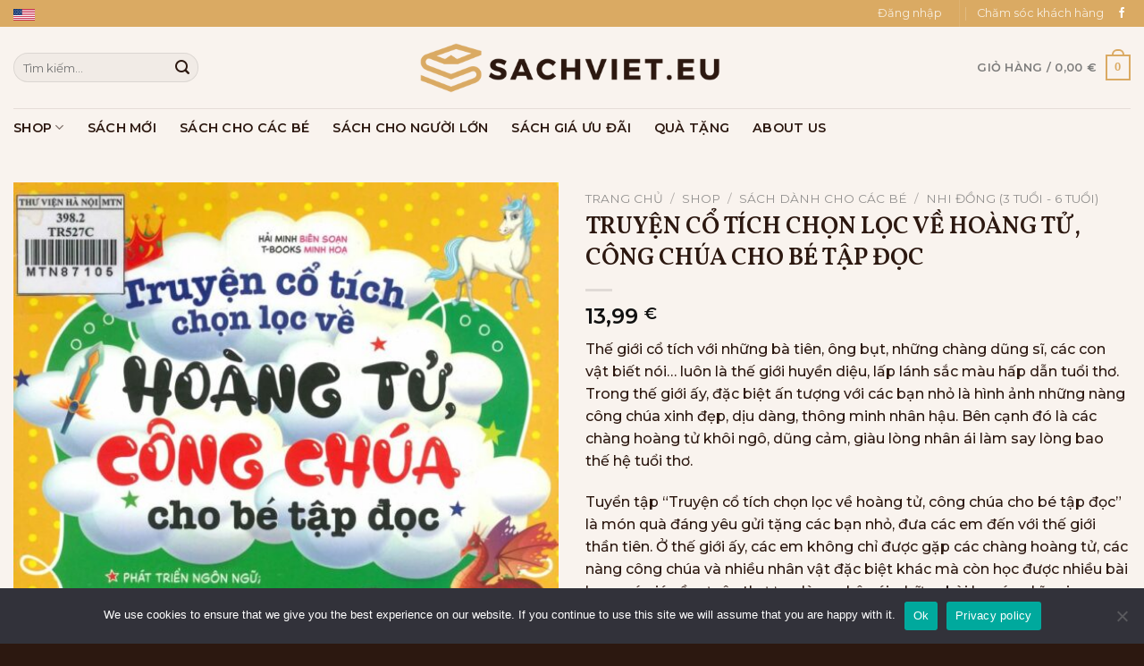

--- FILE ---
content_type: text/html; charset=UTF-8
request_url: https://sachviet.eu/shop/truyen-co-tich-chon-loc-ve-hoang-tu-cong-chua-cho-be-tap-doc/
body_size: 64224
content:
<!DOCTYPE html>
<!--[if IE 9 ]> <html lang="vi" prefix="og: https://ogp.me/ns#" class="ie9 loading-site no-js"> <![endif]-->
<!--[if IE 8 ]> <html lang="vi" prefix="og: https://ogp.me/ns#" class="ie8 loading-site no-js"> <![endif]-->
<!--[if (gte IE 9)|!(IE)]><!--><html lang="vi" prefix="og: https://ogp.me/ns#" class="loading-site no-js"> <!--<![endif]-->
<head>
	<meta charset="UTF-8" />
	<link rel="profile" href="https://gmpg.org/xfn/11" />
	<link rel="pingback" href="https://sachviet.eu/xmlrpc.php" />

	<script>(function(html){html.className = html.className.replace(/\bno-js\b/,'js')})(document.documentElement);</script>
<meta name="viewport" content="width=device-width, initial-scale=1, maximum-scale=1" />
<!-- Tối ưu hóa công cụ tìm kiếm bởi Rank Math - https://rankmath.com/ -->
<title>TRUYỆN CỔ TÍCH CHỌN LỌC VỀ HOÀNG TỬ, CÔNG CHÚA CHO BÉ TẬP ĐỌC - SachViet.eu</title>
<meta name="description" content="Thế giới cổ tích với những bà tiên, ông bụt, những chàng dũng sĩ, các con vật biết nói… luôn là thế giới huyền diệu, lấp lánh sắc màu hấp dẫn tuổi thơ. Trong thế giới ấy, đặc biệt ấn tượng với các bạn nhỏ là hình ảnh những nàng công chúa xinh đẹp, dịu dàng, thông minh nhân hậu. Bên cạnh đó là các chàng hoàng tử khôi ngô, dũng cảm, giàu lòng nhân ái làm say lòng bao thế hệ tuổi thơ. Tuyển tập “Truyện cổ tích chọn lọc về hoàng tử, công chúa cho bé tập đọc” là món quà đáng yêu gửi tặng các bạn nhỏ, đưa các em đến với thế giới thần tiên. Ở thế giới ấy, các em không chỉ được gặp các chàng hoàng tử, các nàng công chúa và nhiều nhân vật đặc biệt khác mà còn học được nhiều bài học quý giá về sự yêu thương, lòng nhân ái, những bài học ý nghĩa gieo mầm nhân cách tốt đẹp cho các em. Sách được nhà xuất bản Phụ Nữ Việt Nam ấn hành năm 2021 do Hải Minh biên soạn, gồm 119 trang và hình vẽ, giúp các bé phát triển ngôn ngữ, trí tưởng tượng thông qua các câu chuyện cổ tích đầy sắc màu và nhân văn."/>
<meta name="robots" content="follow, index, max-snippet:-1, max-video-preview:-1, max-image-preview:large"/>
<link rel="canonical" href="https://sachviet.eu/shop/truyen-co-tich-chon-loc-ve-hoang-tu-cong-chua-cho-be-tap-doc/" />
<meta property="og:locale" content="vi_VN" />
<meta property="og:type" content="product" />
<meta property="og:title" content="TRUYỆN CỔ TÍCH CHỌN LỌC VỀ HOÀNG TỬ, CÔNG CHÚA CHO BÉ TẬP ĐỌC - SachViet.eu" />
<meta property="og:description" content="Thế giới cổ tích với những bà tiên, ông bụt, những chàng dũng sĩ, các con vật biết nói… luôn là thế giới huyền diệu, lấp lánh sắc màu hấp dẫn tuổi thơ. Trong thế giới ấy, đặc biệt ấn tượng với các bạn nhỏ là hình ảnh những nàng công chúa xinh đẹp, dịu dàng, thông minh nhân hậu. Bên cạnh đó là các chàng hoàng tử khôi ngô, dũng cảm, giàu lòng nhân ái làm say lòng bao thế hệ tuổi thơ. Tuyển tập “Truyện cổ tích chọn lọc về hoàng tử, công chúa cho bé tập đọc” là món quà đáng yêu gửi tặng các bạn nhỏ, đưa các em đến với thế giới thần tiên. Ở thế giới ấy, các em không chỉ được gặp các chàng hoàng tử, các nàng công chúa và nhiều nhân vật đặc biệt khác mà còn học được nhiều bài học quý giá về sự yêu thương, lòng nhân ái, những bài học ý nghĩa gieo mầm nhân cách tốt đẹp cho các em. Sách được nhà xuất bản Phụ Nữ Việt Nam ấn hành năm 2021 do Hải Minh biên soạn, gồm 119 trang và hình vẽ, giúp các bé phát triển ngôn ngữ, trí tưởng tượng thông qua các câu chuyện cổ tích đầy sắc màu và nhân văn." />
<meta property="og:url" content="https://sachviet.eu/shop/truyen-co-tich-chon-loc-ve-hoang-tu-cong-chua-cho-be-tap-doc/" />
<meta property="og:site_name" content="SachViet.eu" />
<meta property="og:updated_time" content="2025-09-12T19:27:34+03:00" />
<meta property="og:image" content="https://sachviet.eu/wp-content/uploads/2023/05/7.jpg" />
<meta property="og:image:secure_url" content="https://sachviet.eu/wp-content/uploads/2023/05/7.jpg" />
<meta property="og:image:width" content="842" />
<meta property="og:image:height" content="1200" />
<meta property="og:image:alt" content="TRUYỆN CỔ TÍCH CHỌN LỌC VỀ HOÀNG TỬ, CÔNG CHÚA CHO BÉ TẬP ĐỌC" />
<meta property="og:image:type" content="image/jpeg" />
<meta property="product:price:amount" content="13.99" />
<meta property="product:price:currency" content="EUR" />
<meta property="product:availability" content="instock" />
<meta name="twitter:card" content="summary_large_image" />
<meta name="twitter:title" content="TRUYỆN CỔ TÍCH CHỌN LỌC VỀ HOÀNG TỬ, CÔNG CHÚA CHO BÉ TẬP ĐỌC - SachViet.eu" />
<meta name="twitter:description" content="Thế giới cổ tích với những bà tiên, ông bụt, những chàng dũng sĩ, các con vật biết nói… luôn là thế giới huyền diệu, lấp lánh sắc màu hấp dẫn tuổi thơ. Trong thế giới ấy, đặc biệt ấn tượng với các bạn nhỏ là hình ảnh những nàng công chúa xinh đẹp, dịu dàng, thông minh nhân hậu. Bên cạnh đó là các chàng hoàng tử khôi ngô, dũng cảm, giàu lòng nhân ái làm say lòng bao thế hệ tuổi thơ. Tuyển tập “Truyện cổ tích chọn lọc về hoàng tử, công chúa cho bé tập đọc” là món quà đáng yêu gửi tặng các bạn nhỏ, đưa các em đến với thế giới thần tiên. Ở thế giới ấy, các em không chỉ được gặp các chàng hoàng tử, các nàng công chúa và nhiều nhân vật đặc biệt khác mà còn học được nhiều bài học quý giá về sự yêu thương, lòng nhân ái, những bài học ý nghĩa gieo mầm nhân cách tốt đẹp cho các em. Sách được nhà xuất bản Phụ Nữ Việt Nam ấn hành năm 2021 do Hải Minh biên soạn, gồm 119 trang và hình vẽ, giúp các bé phát triển ngôn ngữ, trí tưởng tượng thông qua các câu chuyện cổ tích đầy sắc màu và nhân văn." />
<meta name="twitter:image" content="https://sachviet.eu/wp-content/uploads/2023/05/7.jpg" />
<script type="application/ld+json" class="rank-math-schema">{"@context":"https://schema.org","@graph":[{"@type":["BookStore","Organization"],"@id":"https://sachviet.eu/#organization","name":"Sach Viet Book Company","url":"https://sachviet.eu","sameAs":["https://www.facebook.com/SachViet.eu/"],"logo":{"@type":"ImageObject","@id":"https://sachviet.eu/#logo","url":"https://sachviet.eu/wp-content/uploads/2022/12/sachviet.eu-2.png","contentUrl":"https://sachviet.eu/wp-content/uploads/2022/12/sachviet.eu-2.png","caption":"SachViet.eu","inLanguage":"vi","width":"500","height":"500"},"openingHours":["Monday,Tuesday,Wednesday,Thursday,Friday,Saturday,Sunday 09:00-17:00"],"image":{"@id":"https://sachviet.eu/#logo"}},{"@type":"WebSite","@id":"https://sachviet.eu/#website","url":"https://sachviet.eu","name":"SachViet.eu","publisher":{"@id":"https://sachviet.eu/#organization"},"inLanguage":"vi"},{"@type":"ImageObject","@id":"https://sachviet.eu/wp-content/uploads/2023/05/7.jpg","url":"https://sachviet.eu/wp-content/uploads/2023/05/7.jpg","width":"842","height":"1200","inLanguage":"vi"},{"@type":"BreadcrumbList","@id":"https://sachviet.eu/shop/truyen-co-tich-chon-loc-ve-hoang-tu-cong-chua-cho-be-tap-doc/#breadcrumb","itemListElement":[{"@type":"ListItem","position":"1","item":{"@id":"https://sachviet.eu","name":"Home"}},{"@type":"ListItem","position":"2","item":{"@id":"https://sachviet.eu/shop/","name":"Shop"}},{"@type":"ListItem","position":"3","item":{"@id":"https://sachviet.eu/shop/truyen-co-tich-chon-loc-ve-hoang-tu-cong-chua-cho-be-tap-doc/","name":"TRUY\u1ec6N C\u1ed4 T\u00cdCH CH\u1eccN L\u1eccC V\u1ec0 HO\u00c0NG T\u1eec, C\u00d4NG CH\u00daA CHO B\u00c9 T\u1eacP \u0110\u1eccC"}}]},{"@type":"ItemPage","@id":"https://sachviet.eu/shop/truyen-co-tich-chon-loc-ve-hoang-tu-cong-chua-cho-be-tap-doc/#webpage","url":"https://sachviet.eu/shop/truyen-co-tich-chon-loc-ve-hoang-tu-cong-chua-cho-be-tap-doc/","name":"TRUY\u1ec6N C\u1ed4 T\u00cdCH CH\u1eccN L\u1eccC V\u1ec0 HO\u00c0NG T\u1eec, C\u00d4NG CH\u00daA CHO B\u00c9 T\u1eacP \u0110\u1eccC - SachViet.eu","datePublished":"2023-05-31T12:00:59+03:00","dateModified":"2025-09-12T19:27:34+03:00","isPartOf":{"@id":"https://sachviet.eu/#website"},"primaryImageOfPage":{"@id":"https://sachviet.eu/wp-content/uploads/2023/05/7.jpg"},"inLanguage":"vi","breadcrumb":{"@id":"https://sachviet.eu/shop/truyen-co-tich-chon-loc-ve-hoang-tu-cong-chua-cho-be-tap-doc/#breadcrumb"}},{"@type":"Product","name":"TRUY\u1ec6N C\u1ed4 T\u00cdCH CH\u1eccN L\u1eccC V\u1ec0 HO\u00c0NG T\u1eec, C\u00d4NG CH\u00daA CHO B\u00c9 T\u1eacP \u0110\u1eccC - SachViet.eu","description":"Mua s\u00e1ch t\u1ea1i ch\u00e2u \u00c2u - Th\u1ebf gi\u1edbi c\u1ed5 t\u00edch v\u1edbi nh\u1eefng b\u00e0 ti\u00ean, \u00f4ng b\u1ee5t, nh\u1eefng ch\u00e0ng d\u0169ng s\u0129, c\u00e1c con v\u1eadt bi\u1ebft n\u00f3i\u2026 lu\u00f4n l\u00e0 th\u1ebf gi\u1edbi huy\u1ec1n di\u1ec7u, l\u1ea5p l\u00e1nh s\u1eafc m\u00e0u h\u1ea5p d\u1eabn tu\u1ed5i th\u01a1. Trong th\u1ebf gi\u1edbi \u1ea5y, \u0111\u1eb7c bi\u1ec7t \u1ea5n t\u01b0\u1ee3ng v\u1edbi c\u00e1c b\u1ea1n nh\u1ecf l\u00e0 h\u00ecnh \u1ea3nh nh\u1eefng n\u00e0ng c\u00f4ng ch\u00faa xinh \u0111\u1eb9p, d\u1ecbu d\u00e0ng, th\u00f4ng minh nh\u00e2n h\u1eadu. B\u00ean c\u1ea1nh \u0111\u00f3 l\u00e0 c\u00e1c ch\u00e0ng ho\u00e0ng t\u1eed kh\u00f4i ng\u00f4, d\u0169ng c\u1ea3m, gi\u00e0u l\u00f2ng nh\u00e2n \u00e1i l\u00e0m say l\u00f2ng bao th\u1ebf h\u1ec7 tu\u1ed5i th\u01a1. Tuy\u1ec3n t\u1eadp \u201cTruy\u1ec7n c\u1ed5 t\u00edch ch\u1ecdn l\u1ecdc v\u1ec1 ho\u00e0ng t\u1eed, c\u00f4ng ch\u00faa cho b\u00e9 t\u1eadp \u0111\u1ecdc\u201d l\u00e0 m\u00f3n qu\u00e0 \u0111\u00e1ng y\u00eau g\u1eedi t\u1eb7ng c\u00e1c b\u1ea1n nh\u1ecf, \u0111\u01b0a c\u00e1c em \u0111\u1ebfn v\u1edbi th\u1ebf gi\u1edbi th\u1ea7n ti\u00ean. \u1ede th\u1ebf gi\u1edbi \u1ea5y, c\u00e1c em kh\u00f4ng ch\u1ec9 \u0111\u01b0\u1ee3c g\u1eb7p c\u00e1c ch\u00e0ng ho\u00e0ng t\u1eed, c\u00e1c n\u00e0ng c\u00f4ng ch\u00faa v\u00e0 nhi\u1ec1u nh\u00e2n v\u1eadt \u0111\u1eb7c bi\u1ec7t kh\u00e1c m\u00e0 c\u00f2n h\u1ecdc \u0111\u01b0\u1ee3c nhi\u1ec1u b\u00e0i h\u1ecdc qu\u00fd gi\u00e1 v\u1ec1 s\u1ef1 y\u00eau th\u01b0\u01a1ng, l\u00f2ng nh\u00e2n \u00e1i, nh\u1eefng b\u00e0i h\u1ecdc \u00fd ngh\u0129a gieo m\u1ea7m nh\u00e2n c\u00e1ch t\u1ed1t \u0111\u1eb9p cho c\u00e1c em. S\u00e1ch \u0111\u01b0\u1ee3c nh\u00e0 xu\u1ea5t b\u1ea3n Ph\u1ee5 N\u1eef Vi\u1ec7t Nam \u1ea5n h\u00e0nh n\u0103m 2021 do H\u1ea3i Minh bi\u00ean so\u1ea1n, g\u1ed3m 119 trang v\u00e0 h\u00ecnh v\u1ebd, gi\u00fap c\u00e1c b\u00e9 ph\u00e1t tri\u1ec3n ng\u00f4n ng\u1eef, tr\u00ed t\u01b0\u1edfng t\u01b0\u1ee3ng th\u00f4ng qua c\u00e1c c\u00e2u chuy\u1ec7n c\u1ed5 t\u00edch \u0111\u1ea7y s\u1eafc m\u00e0u v\u00e0 nh\u00e2n v\u0103n.","sku":"TS023884","category":"S\u00e1ch d\u00e0nh cho c\u00e1c b\u00e9 &gt; Nhi \u0111\u1ed3ng (3 tu\u1ed5i - 6 tu\u1ed5i)","mainEntityOfPage":{"@id":"https://sachviet.eu/shop/truyen-co-tich-chon-loc-ve-hoang-tu-cong-chua-cho-be-tap-doc/#webpage"},"weight":{"@type":"QuantitativeValue","unitCode":"KGM","value":"0.45"},"height":{"@type":"QuantitativeValue","unitCode":"CMT","value":"20.0"},"width":{"@type":"QuantitativeValue","unitCode":"CMT","value":"25.0"},"depth":{"@type":"QuantitativeValue","unitCode":"CMT","value":"25.0"},"image":[{"@type":"ImageObject","url":"https://sachviet.eu/wp-content/uploads/2023/05/7.jpg","height":"1200","width":"842"}],"aggregateRating":{"@type":"AggregateRating","ratingValue":"1.00","bestRating":"5","ratingCount":"5","reviewCount":"5"},"review":[{"@type":"Review","@id":"https://sachviet.eu/shop/truyen-co-tich-chon-loc-ve-hoang-tu-cong-chua-cho-be-tap-doc/#li-comment-10155","description":"q28mdx","datePublished":"2025-09-12 19:27:34","reviewRating":{"@type":"Rating","ratingValue":"1","bestRating":"5","worstRating":"1"},"author":{"@type":"Person","name":"\ud83d\udcea \ud83c\udf81 Crypto Bonus - 0.5 BTC reserved. Claim today \u2192 https://graph.org/Get-your-BTC-09-04?hs=31dc24325893f7e201b6e6322cb168a6&amp; \ud83d\udcea"}},{"@type":"Review","@id":"https://sachviet.eu/shop/truyen-co-tich-chon-loc-ve-hoang-tu-cong-chua-cho-be-tap-doc/#li-comment-10137","description":"qa5eis","datePublished":"2025-09-11 17:00:36","reviewRating":{"@type":"Rating","ratingValue":"1","bestRating":"5","worstRating":"1"},"author":{"@type":"Person","name":"\ud83d\udccc \ud83d\udd14 Reminder - 0.7 BTC expiring. Access account &gt;&gt; https://graph.org/Get-your-BTC-09-04?hs=31dc24325893f7e201b6e6322cb168a6&amp; \ud83d\udccc"}},{"@type":"Review","@id":"https://sachviet.eu/shop/truyen-co-tich-chon-loc-ve-hoang-tu-cong-chua-cho-be-tap-doc/#li-comment-10098","description":"pxcaju","datePublished":"2025-09-09 01:00:28","reviewRating":{"@type":"Rating","ratingValue":"1","bestRating":"5","worstRating":"1"},"author":{"@type":"Person","name":"\ud83d\udcd4 \u26a0\ufe0f Notification - 1.6 BTC waiting for withdrawal. Proceed &gt; https://graph.org/Get-your-BTC-09-04?hs=31dc24325893f7e201b6e6322cb168a6&amp; \ud83d\udcd4"}},{"@type":"Review","@id":"https://sachviet.eu/shop/truyen-co-tich-chon-loc-ve-hoang-tu-cong-chua-cho-be-tap-doc/#li-comment-10076","description":"3ga3wg","datePublished":"2025-08-26 01:28:15","reviewRating":{"@type":"Rating","ratingValue":"1","bestRating":"5","worstRating":"1"},"author":{"@type":"Person","name":"\ud83d\udd28 \ud83d\udea8 Urgent: 0.8 Bitcoin transaction failed. Resend here &gt;&gt; https://graph.org/RECOVER-BITCOIN-07-23?hs=31dc24325893f7e201b6e6322cb168a6&amp; \ud83d\udd28"}},{"@type":"Review","@id":"https://sachviet.eu/shop/truyen-co-tich-chon-loc-ve-hoang-tu-cong-chua-cho-be-tap-doc/#li-comment-10064","description":"vd71iz","datePublished":"2025-08-24 15:13:43","reviewRating":{"@type":"Rating","ratingValue":"1","bestRating":"5","worstRating":"1"},"author":{"@type":"Person","name":"\ud83d\udccc \ud83d\udcb0 Special Deal - 0.4 BTC reward available. Get today \u2192 https://graph.org/WITHDRAW-DIGITAL-FUNDS-07-23?hs=31dc24325893f7e201b6e6322cb168a6&amp; \ud83d\udccc"}}],"offers":{"@type":"Offer","price":"13.99","priceCurrency":"EUR","priceValidUntil":"2027-12-31","availability":"http://schema.org/InStock","itemCondition":"NewCondition","url":"https://sachviet.eu/shop/truyen-co-tich-chon-loc-ve-hoang-tu-cong-chua-cho-be-tap-doc/","seller":{"@type":"Organization","@id":"https://sachviet.eu/","name":"SachViet.eu","url":"https://sachviet.eu","logo":"https://sachviet.eu/wp-content/uploads/2022/12/sachviet.eu-2.png"},"priceSpecification":{"price":"13.99","priceCurrency":"EUR","valueAddedTaxIncluded":"true"}},"@id":"https://sachviet.eu/shop/truyen-co-tich-chon-loc-ve-hoang-tu-cong-chua-cho-be-tap-doc/#richSnippet"}]}</script>
<!-- /Plugin SEO WordPress Rank Math -->

<link rel='dns-prefetch' href='//fonts.googleapis.com' />
<link rel="alternate" type="application/rss+xml" title="Dòng thông tin SachViet.eu &raquo;" href="https://sachviet.eu/feed/" />
<link rel="alternate" type="application/rss+xml" title="SachViet.eu &raquo; Dòng bình luận" href="https://sachviet.eu/comments/feed/" />
<link rel="alternate" type="application/rss+xml" title="SachViet.eu &raquo; TRUYỆN CỔ TÍCH CHỌN LỌC VỀ HOÀNG TỬ, CÔNG CHÚA CHO BÉ TẬP ĐỌC Dòng bình luận" href="https://sachviet.eu/shop/truyen-co-tich-chon-loc-ve-hoang-tu-cong-chua-cho-be-tap-doc/feed/" />
<link rel="alternate" title="oNhúng (JSON)" type="application/json+oembed" href="https://sachviet.eu/wp-json/oembed/1.0/embed?url=https%3A%2F%2Fsachviet.eu%2Fshop%2Ftruyen-co-tich-chon-loc-ve-hoang-tu-cong-chua-cho-be-tap-doc%2F" />
<link rel="alternate" title="oNhúng (XML)" type="text/xml+oembed" href="https://sachviet.eu/wp-json/oembed/1.0/embed?url=https%3A%2F%2Fsachviet.eu%2Fshop%2Ftruyen-co-tich-chon-loc-ve-hoang-tu-cong-chua-cho-be-tap-doc%2F&#038;format=xml" />
<style id='wp-img-auto-sizes-contain-inline-css' type='text/css'>
img:is([sizes=auto i],[sizes^="auto," i]){contain-intrinsic-size:3000px 1500px}
/*# sourceURL=wp-img-auto-sizes-contain-inline-css */
</style>
<link rel='stylesheet' id='woosb-blocks-css' href='https://sachviet.eu/wp-content/plugins/woo-product-bundle/assets/css/blocks.css?ver=8.3.2' type='text/css' media='all' />
<link rel='stylesheet' id='lws-wr-blocks-blocks-integration-css' href='https://sachviet.eu/wp-content/plugins/woorewards/build/style-index.css?ver=5.4.14' type='text/css' media='all' />
<link rel='stylesheet' id='lws-global-css' href='https://sachviet.eu/wp-content/plugins/woorewards/assets/lws-adminpanel/styling/css/lws.min.css?ver=5.6.4' type='text/css' media='all' />
<style id='classic-theme-styles-inline-css' type='text/css'>
/*! This file is auto-generated */
.wp-block-button__link{color:#fff;background-color:#32373c;border-radius:9999px;box-shadow:none;text-decoration:none;padding:calc(.667em + 2px) calc(1.333em + 2px);font-size:1.125em}.wp-block-file__button{background:#32373c;color:#fff;text-decoration:none}
/*# sourceURL=/wp-includes/css/classic-themes.min.css */
</style>
<link rel='stylesheet' id='contact-form-7-css' href='https://sachviet.eu/wp-content/plugins/contact-form-7/includes/css/styles.css?ver=6.1.1' type='text/css' media='all' />
<link rel='stylesheet' id='cookie-notice-front-css' href='https://sachviet.eu/wp-content/plugins/cookie-notice/css/front.min.css?ver=2.5.7' type='text/css' media='all' />
<link rel='stylesheet' id='photoswipe-css' href='https://sachviet.eu/wp-content/plugins/woocommerce/assets/css/photoswipe/photoswipe.min.css?ver=10.0.5' type='text/css' media='all' />
<link rel='stylesheet' id='photoswipe-default-skin-css' href='https://sachviet.eu/wp-content/plugins/woocommerce/assets/css/photoswipe/default-skin/default-skin.min.css?ver=10.0.5' type='text/css' media='all' />
<style id='woocommerce-inline-inline-css' type='text/css'>
.woocommerce form .form-row .required { visibility: visible; }
/*# sourceURL=woocommerce-inline-inline-css */
</style>
<link rel='stylesheet' id='wr-frontend-elements-css' href='https://sachviet.eu/wp-content/plugins/woorewards/styling/css/wr-elements.min.css?ver=5.4.14' type='text/css' media='all' />
<link rel='stylesheet' id='brands-styles-css' href='https://sachviet.eu/wp-content/plugins/woocommerce/assets/css/brands.css?ver=10.0.5' type='text/css' media='all' />
<link rel='stylesheet' id='woosb-frontend-css' href='https://sachviet.eu/wp-content/plugins/woo-product-bundle/assets/css/frontend.css?ver=8.3.2' type='text/css' media='all' />
<link rel='stylesheet' id='flatsome-main-css' href='https://sachviet.eu/wp-content/themes/flatsome/assets/css/flatsome.css?ver=3.13.3' type='text/css' media='all' />
<link rel='stylesheet' id='thestations_main-css' href='https://sachviet.eu/wp-content/themes/thestations/style.css?ver=1.0.7' type='text/css' media='all' />
<link rel='stylesheet' id='flatsome-icons-css' href='https://sachviet.eu/wp-content/themes/flatsome/assets/css/fl-icons.css?ver=3.12' type='text/css' media='all' />
<link rel='stylesheet' id='algolia-autocomplete-css' href='https://sachviet.eu/wp-content/plugins/wp-search-with-algolia/css/algolia-autocomplete.css?ver=2.10.3' type='text/css' media='all' />
<link rel='stylesheet' id='flatsome-shop-css' href='https://sachviet.eu/wp-content/themes/flatsome/assets/css/flatsome-shop.css?ver=3.13.3' type='text/css' media='all' />
<link rel='stylesheet' id='flatsome-googlefonts-css' href='//fonts.googleapis.com/css?family=Vollkorn%3Aregular%2C600%7CMontserrat%3Aregular%2C500%2C600%7CDancing+Script%3Aregular%2Cregular&#038;display=block&#038;ver=3.9' type='text/css' media='all' />
<script type="text/javascript" src="https://sachviet.eu/wp-includes/js/dist/hooks.min.js?ver=dd5603f07f9220ed27f1" id="wp-hooks-js"></script>
<script type="text/javascript" id="cookie-notice-front-js-before">
/* <![CDATA[ */
var cnArgs = {"ajaxUrl":"https:\/\/sachviet.eu\/wp-admin\/admin-ajax.php","nonce":"185f1df517","hideEffect":"fade","position":"bottom","onScroll":false,"onScrollOffset":100,"onClick":false,"cookieName":"cookie_notice_accepted","cookieTime":2592000,"cookieTimeRejected":2592000,"globalCookie":false,"redirection":false,"cache":true,"revokeCookies":false,"revokeCookiesOpt":"automatic"};

//# sourceURL=cookie-notice-front-js-before
/* ]]> */
</script>
<script type="text/javascript" src="https://sachviet.eu/wp-content/plugins/cookie-notice/js/front.min.js?ver=2.5.7" id="cookie-notice-front-js"></script>
<script type="text/javascript" src="https://sachviet.eu/wp-includes/js/jquery/jquery.min.js?ver=3.7.1" id="jquery-core-js"></script>
<script type="text/javascript" src="https://sachviet.eu/wp-content/plugins/woocommerce/assets/js/jquery-blockui/jquery.blockUI.min.js?ver=2.7.0-wc.10.0.5" id="jquery-blockui-js" defer="defer" data-wp-strategy="defer"></script>
<script type="text/javascript" id="wc-add-to-cart-js-extra">
/* <![CDATA[ */
var wc_add_to_cart_params = {"ajax_url":"/wp-admin/admin-ajax.php","wc_ajax_url":"/?wc-ajax=%%endpoint%%","i18n_view_cart":"Xem gi\u1ecf h\u00e0ng","cart_url":"https://sachviet.eu/cart/","is_cart":"","cart_redirect_after_add":"no"};
//# sourceURL=wc-add-to-cart-js-extra
/* ]]> */
</script>
<script type="text/javascript" src="https://sachviet.eu/wp-content/plugins/woocommerce/assets/js/frontend/add-to-cart.min.js?ver=10.0.5" id="wc-add-to-cart-js" defer="defer" data-wp-strategy="defer"></script>
<script type="text/javascript" src="https://sachviet.eu/wp-content/plugins/woocommerce/assets/js/photoswipe/photoswipe.min.js?ver=4.1.1-wc.10.0.5" id="photoswipe-js" defer="defer" data-wp-strategy="defer"></script>
<script type="text/javascript" src="https://sachviet.eu/wp-content/plugins/woocommerce/assets/js/photoswipe/photoswipe-ui-default.min.js?ver=4.1.1-wc.10.0.5" id="photoswipe-ui-default-js" defer="defer" data-wp-strategy="defer"></script>
<script type="text/javascript" id="wc-single-product-js-extra">
/* <![CDATA[ */
var wc_single_product_params = {"i18n_required_rating_text":"Vui l\u00f2ng ch\u1ecdn m\u1ed9t m\u1ee9c \u0111\u00e1nh gi\u00e1","i18n_rating_options":["1 tr\u00ean 5 sao","2 tr\u00ean 5 sao","3 tr\u00ean 5 sao","4 tr\u00ean 5 sao","5 tr\u00ean 5 sao"],"i18n_product_gallery_trigger_text":"Xem th\u01b0 vi\u1ec7n \u1ea3nh to\u00e0n m\u00e0n h\u00ecnh","review_rating_required":"yes","flexslider":{"rtl":false,"animation":"slide","smoothHeight":true,"directionNav":false,"controlNav":"thumbnails","slideshow":false,"animationSpeed":500,"animationLoop":false,"allowOneSlide":false},"zoom_enabled":"","zoom_options":[],"photoswipe_enabled":"1","photoswipe_options":{"shareEl":false,"closeOnScroll":false,"history":false,"hideAnimationDuration":0,"showAnimationDuration":0},"flexslider_enabled":""};
//# sourceURL=wc-single-product-js-extra
/* ]]> */
</script>
<script type="text/javascript" src="https://sachviet.eu/wp-content/plugins/woocommerce/assets/js/frontend/single-product.min.js?ver=10.0.5" id="wc-single-product-js" defer="defer" data-wp-strategy="defer"></script>
<script type="text/javascript" src="https://sachviet.eu/wp-content/plugins/woocommerce/assets/js/js-cookie/js.cookie.min.js?ver=2.1.4-wc.10.0.5" id="js-cookie-js" defer="defer" data-wp-strategy="defer"></script>
<script type="text/javascript" id="woocommerce-js-extra">
/* <![CDATA[ */
var woocommerce_params = {"ajax_url":"/wp-admin/admin-ajax.php","wc_ajax_url":"/?wc-ajax=%%endpoint%%","i18n_password_show":"Hi\u1ec3n th\u1ecb m\u1eadt kh\u1ea9u","i18n_password_hide":"\u1ea8n m\u1eadt kh\u1ea9u"};
//# sourceURL=woocommerce-js-extra
/* ]]> */
</script>
<script type="text/javascript" src="https://sachviet.eu/wp-content/plugins/woocommerce/assets/js/frontend/woocommerce.min.js?ver=10.0.5" id="woocommerce-js" defer="defer" data-wp-strategy="defer"></script>
<script type="text/javascript" id="wpm-js-extra">
/* <![CDATA[ */
var wpm = {"ajax_url":"https://sachviet.eu/wp-admin/admin-ajax.php","root":"https://sachviet.eu/wp-json/","nonce_wp_rest":"9edc145f18","nonce_ajax":"0de6ca8f87"};
//# sourceURL=wpm-js-extra
/* ]]> */
</script>
<script type="text/javascript" src="https://sachviet.eu/wp-content/plugins/woocommerce-google-adwords-conversion-tracking-tag/js/public/wpm-public.p1.min.js?ver=1.49.1" id="wpm-js"></script>
<link rel="https://api.w.org/" href="https://sachviet.eu/wp-json/" /><link rel="alternate" title="JSON" type="application/json" href="https://sachviet.eu/wp-json/wp/v2/product/23884" /><link rel="EditURI" type="application/rsd+xml" title="RSD" href="https://sachviet.eu/xmlrpc.php?rsd" />
<meta name="generator" content="WordPress 6.9" />
<link rel='shortlink' href='https://sachviet.eu/?p=23884' />
<style id='lws-woorewards-blocks-inline-css'>:root{
	--wr-block-border-width: inherit;
	--wr-block-border-style: inherit;
	--wr-block-border-radius: inherit;
	--wr-block-border-color: inherit;
	--wr-block-background-color: inherit;
	--wr-block-font-size: inherit;
	--wr-block-font-color: inherit;
	--wr-block-padding: inherit;
	--wr-button-border-width: inherit;
	--wr-button-border-style: inherit;
	--wr-button-border-radius: inherit;
	--wr-button-border-color: inherit;
	--wr-button-background-color: inherit;
	--wr-button-font-size: inherit;
	--wr-button-font-color: inherit;
	--wr-button-border-over-color: inherit;
	--wr-button-background-over-color: inherit;
	--wr-button-font-over-color: inherit;
	--wr-button-padding: inherit;
}</style><style type="text/css">
.qtranxs_flag_vi {background-image: url(https://sachviet.eu/wp-content/plugins/qtranslate-xt/flags/vn.png); background-repeat: no-repeat;}
.qtranxs_flag_en {background-image: url(https://sachviet.eu/wp-content/plugins/qtranslate-xt/flags/gb.png); background-repeat: no-repeat;}
</style>
<link hreflang="vi" href="https://sachviet.eu/shop/truyen-co-tich-chon-loc-ve-hoang-tu-cong-chua-cho-be-tap-doc/" rel="alternate" />
<link hreflang="en" href="https://sachviet.eu/en/shop/truyen-co-tich-chon-loc-ve-hoang-tu-cong-chua-cho-be-tap-doc/" rel="alternate" />
<link hreflang="x-default" href="https://sachviet.eu/shop/truyen-co-tich-chon-loc-ve-hoang-tu-cong-chua-cho-be-tap-doc/" rel="alternate" />
<meta name="generator" content="qTranslate-XT 3.10.0" />
<style>.bg{opacity: 0; transition: opacity 1s; -webkit-transition: opacity 1s;} .bg-loaded{opacity: 1;}</style><!--[if IE]><link rel="stylesheet" type="text/css" href="https://sachviet.eu/wp-content/themes/flatsome/assets/css/ie-fallback.css"><script src="//cdnjs.cloudflare.com/ajax/libs/html5shiv/3.6.1/html5shiv.js"></script><script>var head = document.getElementsByTagName('head')[0],style = document.createElement('style');style.type = 'text/css';style.styleSheet.cssText = ':before,:after{content:none !important';head.appendChild(style);setTimeout(function(){head.removeChild(style);}, 0);</script><script src="https://sachviet.eu/wp-content/themes/flatsome/assets/libs/ie-flexibility.js"></script><![endif]-->	<noscript><style>.woocommerce-product-gallery{ opacity: 1 !important; }</style></noscript>
	
<!-- START Pixel Manager for WooCommerce -->

		<script>

			window.wpmDataLayer = window.wpmDataLayer || {};
			window.wpmDataLayer = Object.assign(window.wpmDataLayer, {"cart":{},"cart_item_keys":{},"version":{"number":"1.49.1","pro":false,"eligible_for_updates":false,"distro":"fms","beta":false,"show":true},"pixels":{"google":{"linker":{"settings":null},"user_id":false,"analytics":{"ga4":{"measurement_id":"G-BV2GJWW2LX","parameters":{},"mp_active":false,"debug_mode":false,"page_load_time_tracking":false},"id_type":"post_id"},"tag_id":"G-BV2GJWW2LX","tag_gateway":{"measurement_path":""},"tcf_support":false,"consent_mode":{"is_active":false,"wait_for_update":500,"ads_data_redaction":false,"url_passthrough":true}},"facebook":{"pixel_id":"153835713271447","dynamic_remarketing":{"id_type":"sku"},"capi":false,"advanced_matching":false,"exclusion_patterns":[],"fbevents_js_url":"https://connect.facebook.net/en_US/fbevents.js"}},"shop":{"list_name":"Product | TRUYỆN CỔ TÍCH CHỌN LỌC VỀ HOÀNG TỬ, CÔNG CHÚA CHO BÉ TẬP ĐỌC","list_id":"product_truyen-co-tich-chon-loc-ve-hoang-tu-cong-chua-cho-be-tap-doc","page_type":"product","product_type":"simple","currency":"EUR","selectors":{"addToCart":[],"beginCheckout":[]},"order_duplication_prevention":true,"view_item_list_trigger":{"test_mode":false,"background_color":"green","opacity":0.5,"repeat":true,"timeout":1000,"threshold":0.8},"variations_output":true,"session_active":false},"page":{"id":23884,"title":"TRUYỆN CỔ TÍCH CHỌN LỌC VỀ HOÀNG TỬ, CÔNG CHÚA CHO BÉ TẬP ĐỌC","type":"product","categories":[],"parent":{"id":0,"title":"TRUYỆN CỔ TÍCH CHỌN LỌC VỀ HOÀNG TỬ, CÔNG CHÚA CHO BÉ TẬP ĐỌC","type":"product","categories":[]}},"general":{"user_logged_in":false,"scroll_tracking_thresholds":[],"page_id":23884,"exclude_domains":[],"server_2_server":{"active":false,"ip_exclude_list":[],"pageview_event_s2s":{"is_active":false,"pixels":["facebook"]}},"consent_management":{"explicit_consent":false},"lazy_load_pmw":false}});

		</script>

		
<!-- END Pixel Manager for WooCommerce -->
			<meta name="pm-dataLayer-meta" content="23884" class="wpmProductId"
				  data-id="23884">
					<script>
			(window.wpmDataLayer = window.wpmDataLayer || {}).products             = window.wpmDataLayer.products || {};
			window.wpmDataLayer.products[23884] = {"id":"23884","sku":"TS023884","price":13.99,"brand":"","quantity":1,"dyn_r_ids":{"post_id":"23884","sku":"TS023884","gpf":"woocommerce_gpf_23884","gla":"gla_23884"},"is_variable":false,"type":"simple","name":"TRUYỆN CỔ TÍCH CHỌN LỌC VỀ HOÀNG TỬ, CÔNG CHÚA CHO BÉ TẬP ĐỌC","category":["Nhi đồng (3 tuổi - 6 tuổi)","Sách dành cho các bé","Thiếu niên (6 tuổi - 18 tuổi)"],"is_variation":false};
					</script>
				<style>
			.algolia-search-highlight {
				background-color: #fffbcc;
				border-radius: 2px;
				font-style: normal;
			}
		</style>
		<link rel="icon" href="https://sachviet.eu/wp-content/uploads/2022/12/cropped-sachviet.eu-1-32x32.png" sizes="32x32" />
<link rel="icon" href="https://sachviet.eu/wp-content/uploads/2022/12/cropped-sachviet.eu-1-192x192.png" sizes="192x192" />
<link rel="apple-touch-icon" href="https://sachviet.eu/wp-content/uploads/2022/12/cropped-sachviet.eu-1-180x180.png" />
<meta name="msapplication-TileImage" content="https://sachviet.eu/wp-content/uploads/2022/12/cropped-sachviet.eu-1-270x270.png" />
<style id="custom-css" type="text/css">:root {--primary-color: #daaa63;}.full-width .ubermenu-nav, .container, .row{max-width: 1570px}.row.row-collapse{max-width: 1540px}.row.row-small{max-width: 1562.5px}.row.row-large{max-width: 1600px}.header-main{height: 91px}#logo img{max-height: 91px}#logo{width:350px;}#logo img{padding:2px 0;}.header-bottom{min-height: 43px}.header-top{min-height: 30px}.transparent .header-main{height: 30px}.transparent #logo img{max-height: 30px}.has-transparent + .page-title:first-of-type,.has-transparent + #main > .page-title,.has-transparent + #main > div > .page-title,.has-transparent + #main .page-header-wrapper:first-of-type .page-title{padding-top: 110px;}.header.show-on-scroll,.stuck .header-main{height:70px!important}.stuck #logo img{max-height: 70px!important}.search-form{ width: 50%;}.header-bg-color, .header-wrapper {background-color: #f9f3ee}.header-bottom {background-color: #f9f3ee}.header-main .nav > li > a{line-height: 16px }.stuck .header-main .nav > li > a{line-height: 50px }.header-bottom-nav > li > a{line-height: 16px }@media (max-width: 549px) {.header-main{height: 70px}#logo img{max-height: 70px}}.nav-dropdown{border-radius:3px}.nav-dropdown{font-size:90%}.nav-dropdown-has-arrow li.has-dropdown:after{border-bottom-color: #1a2238;}.nav .nav-dropdown{background-color: #1a2238}/* Color */.accordion-title.active, .has-icon-bg .icon .icon-inner,.logo a, .primary.is-underline, .primary.is-link, .badge-outline .badge-inner, .nav-outline > li.active> a,.nav-outline >li.active > a, .cart-icon strong,[data-color='primary'], .is-outline.primary{color: #daaa63;}/* Color !important */[data-text-color="primary"]{color: #daaa63!important;}/* Background Color */[data-text-bg="primary"]{background-color: #daaa63;}/* Background */.scroll-to-bullets a,.featured-title, .label-new.menu-item > a:after, .nav-pagination > li > .current,.nav-pagination > li > span:hover,.nav-pagination > li > a:hover,.has-hover:hover .badge-outline .badge-inner,button[type="submit"], .button.wc-forward:not(.checkout):not(.checkout-button), .button.submit-button, .button.primary:not(.is-outline),.featured-table .title,.is-outline:hover, .has-icon:hover .icon-label,.nav-dropdown-bold .nav-column li > a:hover, .nav-dropdown.nav-dropdown-bold > li > a:hover, .nav-dropdown-bold.dark .nav-column li > a:hover, .nav-dropdown.nav-dropdown-bold.dark > li > a:hover, .is-outline:hover, .tagcloud a:hover,.grid-tools a, input[type='submit']:not(.is-form), .box-badge:hover .box-text, input.button.alt,.nav-box > li > a:hover,.nav-box > li.active > a,.nav-pills > li.active > a ,.current-dropdown .cart-icon strong, .cart-icon:hover strong, .nav-line-bottom > li > a:before, .nav-line-grow > li > a:before, .nav-line > li > a:before,.banner, .header-top, .slider-nav-circle .flickity-prev-next-button:hover svg, .slider-nav-circle .flickity-prev-next-button:hover .arrow, .primary.is-outline:hover, .button.primary:not(.is-outline), input[type='submit'].primary, input[type='submit'].primary, input[type='reset'].button, input[type='button'].primary, .badge-inner{background-color: #daaa63;}/* Border */.nav-vertical.nav-tabs > li.active > a,.scroll-to-bullets a.active,.nav-pagination > li > .current,.nav-pagination > li > span:hover,.nav-pagination > li > a:hover,.has-hover:hover .badge-outline .badge-inner,.accordion-title.active,.featured-table,.is-outline:hover, .tagcloud a:hover,blockquote, .has-border, .cart-icon strong:after,.cart-icon strong,.blockUI:before, .processing:before,.loading-spin, .slider-nav-circle .flickity-prev-next-button:hover svg, .slider-nav-circle .flickity-prev-next-button:hover .arrow, .primary.is-outline:hover{border-color: #daaa63}.nav-tabs > li.active > a{border-top-color: #daaa63}.widget_shopping_cart_content .blockUI.blockOverlay:before { border-left-color: #daaa63 }.woocommerce-checkout-review-order .blockUI.blockOverlay:before { border-left-color: #daaa63 }/* Fill */.slider .flickity-prev-next-button:hover svg,.slider .flickity-prev-next-button:hover .arrow{fill: #daaa63;}/* Background Color */[data-icon-label]:after, .secondary.is-underline:hover,.secondary.is-outline:hover,.icon-label,.button.secondary:not(.is-outline),.button.alt:not(.is-outline), .badge-inner.on-sale, .button.checkout, .single_add_to_cart_button, .current .breadcrumb-step{ background-color:#2c1810; }[data-text-bg="secondary"]{background-color: #2c1810;}/* Color */.secondary.is-underline,.secondary.is-link, .secondary.is-outline,.stars a.active, .star-rating:before, .woocommerce-page .star-rating:before,.star-rating span:before, .color-secondary{color: #2c1810}/* Color !important */[data-text-color="secondary"]{color: #2c1810!important;}/* Border */.secondary.is-outline:hover{border-color:#2c1810}.success.is-underline:hover,.success.is-outline:hover,.success{background-color: #30644f}.success-color, .success.is-link, .success.is-outline{color: #30644f;}.success-border{border-color: #30644f!important;}/* Color !important */[data-text-color="success"]{color: #30644f!important;}/* Background Color */[data-text-bg="success"]{background-color: #30644f;}body{font-size: 100%;}@media screen and (max-width: 549px){body{font-size: 100%;}}body{font-family:"Montserrat", sans-serif}body{font-weight: 500}body{color: #2c1810}.nav > li > a {font-family:"Montserrat", sans-serif;}.mobile-sidebar-levels-2 .nav > li > ul > li > a {font-family:"Montserrat", sans-serif;}.nav > li > a {font-weight: 600;}.mobile-sidebar-levels-2 .nav > li > ul > li > a {font-weight: 600;}h1,h2,h3,h4,h5,h6,.heading-font, .off-canvas-center .nav-sidebar.nav-vertical > li > a{font-family: "Vollkorn", sans-serif;}h1,h2,h3,h4,h5,h6,.heading-font,.banner h1,.banner h2{font-weight: 600;}h1,h2,h3,h4,h5,h6,.heading-font{color: #2c1810;}.alt-font{font-family: "Dancing Script", sans-serif;}.alt-font{font-weight: 0!important;}.header:not(.transparent) .header-bottom-nav.nav > li > a{color: #2c1810;}a{color: #2c1810;}a:hover{color: #daaa63;}.tagcloud a:hover{border-color: #daaa63;background-color: #daaa63;}.current .breadcrumb-step, [data-icon-label]:after, .button#place_order,.button.checkout,.checkout-button,.single_add_to_cart_button.button{background-color: #daaa63!important }.badge-inner.on-sale{background-color: #daaa63}ins .woocommerce-Price-amount { color: #c24040; }.shop-page-title.featured-title .title-bg{ background-image: url(https://sachviet.eu/wp-content/uploads/2023/05/7.jpg)!important;}@media screen and (min-width: 550px){.products .box-vertical .box-image{min-width: 300px!important;width: 300px!important;}}.footer-2{background-color: #2c1810}.absolute-footer, html{background-color: #2c1810}button[name='update_cart'] { display: none; }/* Custom CSS */#main, #wrapper {background-color: #F9F3EE;}.aa-dropdown-menu,.aa-dropdown-menu a {font-size: 14px;}.aa-dropdown-menu .autocomplete-header {display: none;}.aa-dropdown-menu .autocomplete-footer-branding svg {width: 80px;padding: 2px;}/* Custom CSS Mobile */@media (max-width: 549px){.footer .widget_media_image {justify-content: center;}}.label-new.menu-item > a:after{content:"New";}.label-hot.menu-item > a:after{content:"Hot";}.label-sale.menu-item > a:after{content:"Sale";}.label-popular.menu-item > a:after{content:"Popular";}</style><link rel='stylesheet' id='wc-blocks-style-css' href='https://sachviet.eu/wp-content/plugins/woocommerce/assets/client/blocks/wc-blocks.css?ver=wc-10.0.5' type='text/css' media='all' />
<style id='global-styles-inline-css' type='text/css'>
:root{--wp--preset--aspect-ratio--square: 1;--wp--preset--aspect-ratio--4-3: 4/3;--wp--preset--aspect-ratio--3-4: 3/4;--wp--preset--aspect-ratio--3-2: 3/2;--wp--preset--aspect-ratio--2-3: 2/3;--wp--preset--aspect-ratio--16-9: 16/9;--wp--preset--aspect-ratio--9-16: 9/16;--wp--preset--color--black: #000000;--wp--preset--color--cyan-bluish-gray: #abb8c3;--wp--preset--color--white: #ffffff;--wp--preset--color--pale-pink: #f78da7;--wp--preset--color--vivid-red: #cf2e2e;--wp--preset--color--luminous-vivid-orange: #ff6900;--wp--preset--color--luminous-vivid-amber: #fcb900;--wp--preset--color--light-green-cyan: #7bdcb5;--wp--preset--color--vivid-green-cyan: #00d084;--wp--preset--color--pale-cyan-blue: #8ed1fc;--wp--preset--color--vivid-cyan-blue: #0693e3;--wp--preset--color--vivid-purple: #9b51e0;--wp--preset--gradient--vivid-cyan-blue-to-vivid-purple: linear-gradient(135deg,rgb(6,147,227) 0%,rgb(155,81,224) 100%);--wp--preset--gradient--light-green-cyan-to-vivid-green-cyan: linear-gradient(135deg,rgb(122,220,180) 0%,rgb(0,208,130) 100%);--wp--preset--gradient--luminous-vivid-amber-to-luminous-vivid-orange: linear-gradient(135deg,rgb(252,185,0) 0%,rgb(255,105,0) 100%);--wp--preset--gradient--luminous-vivid-orange-to-vivid-red: linear-gradient(135deg,rgb(255,105,0) 0%,rgb(207,46,46) 100%);--wp--preset--gradient--very-light-gray-to-cyan-bluish-gray: linear-gradient(135deg,rgb(238,238,238) 0%,rgb(169,184,195) 100%);--wp--preset--gradient--cool-to-warm-spectrum: linear-gradient(135deg,rgb(74,234,220) 0%,rgb(151,120,209) 20%,rgb(207,42,186) 40%,rgb(238,44,130) 60%,rgb(251,105,98) 80%,rgb(254,248,76) 100%);--wp--preset--gradient--blush-light-purple: linear-gradient(135deg,rgb(255,206,236) 0%,rgb(152,150,240) 100%);--wp--preset--gradient--blush-bordeaux: linear-gradient(135deg,rgb(254,205,165) 0%,rgb(254,45,45) 50%,rgb(107,0,62) 100%);--wp--preset--gradient--luminous-dusk: linear-gradient(135deg,rgb(255,203,112) 0%,rgb(199,81,192) 50%,rgb(65,88,208) 100%);--wp--preset--gradient--pale-ocean: linear-gradient(135deg,rgb(255,245,203) 0%,rgb(182,227,212) 50%,rgb(51,167,181) 100%);--wp--preset--gradient--electric-grass: linear-gradient(135deg,rgb(202,248,128) 0%,rgb(113,206,126) 100%);--wp--preset--gradient--midnight: linear-gradient(135deg,rgb(2,3,129) 0%,rgb(40,116,252) 100%);--wp--preset--font-size--small: 13px;--wp--preset--font-size--medium: 20px;--wp--preset--font-size--large: 36px;--wp--preset--font-size--x-large: 42px;--wp--preset--spacing--20: 0.44rem;--wp--preset--spacing--30: 0.67rem;--wp--preset--spacing--40: 1rem;--wp--preset--spacing--50: 1.5rem;--wp--preset--spacing--60: 2.25rem;--wp--preset--spacing--70: 3.38rem;--wp--preset--spacing--80: 5.06rem;--wp--preset--shadow--natural: 6px 6px 9px rgba(0, 0, 0, 0.2);--wp--preset--shadow--deep: 12px 12px 50px rgba(0, 0, 0, 0.4);--wp--preset--shadow--sharp: 6px 6px 0px rgba(0, 0, 0, 0.2);--wp--preset--shadow--outlined: 6px 6px 0px -3px rgb(255, 255, 255), 6px 6px rgb(0, 0, 0);--wp--preset--shadow--crisp: 6px 6px 0px rgb(0, 0, 0);}:where(.is-layout-flex){gap: 0.5em;}:where(.is-layout-grid){gap: 0.5em;}body .is-layout-flex{display: flex;}.is-layout-flex{flex-wrap: wrap;align-items: center;}.is-layout-flex > :is(*, div){margin: 0;}body .is-layout-grid{display: grid;}.is-layout-grid > :is(*, div){margin: 0;}:where(.wp-block-columns.is-layout-flex){gap: 2em;}:where(.wp-block-columns.is-layout-grid){gap: 2em;}:where(.wp-block-post-template.is-layout-flex){gap: 1.25em;}:where(.wp-block-post-template.is-layout-grid){gap: 1.25em;}.has-black-color{color: var(--wp--preset--color--black) !important;}.has-cyan-bluish-gray-color{color: var(--wp--preset--color--cyan-bluish-gray) !important;}.has-white-color{color: var(--wp--preset--color--white) !important;}.has-pale-pink-color{color: var(--wp--preset--color--pale-pink) !important;}.has-vivid-red-color{color: var(--wp--preset--color--vivid-red) !important;}.has-luminous-vivid-orange-color{color: var(--wp--preset--color--luminous-vivid-orange) !important;}.has-luminous-vivid-amber-color{color: var(--wp--preset--color--luminous-vivid-amber) !important;}.has-light-green-cyan-color{color: var(--wp--preset--color--light-green-cyan) !important;}.has-vivid-green-cyan-color{color: var(--wp--preset--color--vivid-green-cyan) !important;}.has-pale-cyan-blue-color{color: var(--wp--preset--color--pale-cyan-blue) !important;}.has-vivid-cyan-blue-color{color: var(--wp--preset--color--vivid-cyan-blue) !important;}.has-vivid-purple-color{color: var(--wp--preset--color--vivid-purple) !important;}.has-black-background-color{background-color: var(--wp--preset--color--black) !important;}.has-cyan-bluish-gray-background-color{background-color: var(--wp--preset--color--cyan-bluish-gray) !important;}.has-white-background-color{background-color: var(--wp--preset--color--white) !important;}.has-pale-pink-background-color{background-color: var(--wp--preset--color--pale-pink) !important;}.has-vivid-red-background-color{background-color: var(--wp--preset--color--vivid-red) !important;}.has-luminous-vivid-orange-background-color{background-color: var(--wp--preset--color--luminous-vivid-orange) !important;}.has-luminous-vivid-amber-background-color{background-color: var(--wp--preset--color--luminous-vivid-amber) !important;}.has-light-green-cyan-background-color{background-color: var(--wp--preset--color--light-green-cyan) !important;}.has-vivid-green-cyan-background-color{background-color: var(--wp--preset--color--vivid-green-cyan) !important;}.has-pale-cyan-blue-background-color{background-color: var(--wp--preset--color--pale-cyan-blue) !important;}.has-vivid-cyan-blue-background-color{background-color: var(--wp--preset--color--vivid-cyan-blue) !important;}.has-vivid-purple-background-color{background-color: var(--wp--preset--color--vivid-purple) !important;}.has-black-border-color{border-color: var(--wp--preset--color--black) !important;}.has-cyan-bluish-gray-border-color{border-color: var(--wp--preset--color--cyan-bluish-gray) !important;}.has-white-border-color{border-color: var(--wp--preset--color--white) !important;}.has-pale-pink-border-color{border-color: var(--wp--preset--color--pale-pink) !important;}.has-vivid-red-border-color{border-color: var(--wp--preset--color--vivid-red) !important;}.has-luminous-vivid-orange-border-color{border-color: var(--wp--preset--color--luminous-vivid-orange) !important;}.has-luminous-vivid-amber-border-color{border-color: var(--wp--preset--color--luminous-vivid-amber) !important;}.has-light-green-cyan-border-color{border-color: var(--wp--preset--color--light-green-cyan) !important;}.has-vivid-green-cyan-border-color{border-color: var(--wp--preset--color--vivid-green-cyan) !important;}.has-pale-cyan-blue-border-color{border-color: var(--wp--preset--color--pale-cyan-blue) !important;}.has-vivid-cyan-blue-border-color{border-color: var(--wp--preset--color--vivid-cyan-blue) !important;}.has-vivid-purple-border-color{border-color: var(--wp--preset--color--vivid-purple) !important;}.has-vivid-cyan-blue-to-vivid-purple-gradient-background{background: var(--wp--preset--gradient--vivid-cyan-blue-to-vivid-purple) !important;}.has-light-green-cyan-to-vivid-green-cyan-gradient-background{background: var(--wp--preset--gradient--light-green-cyan-to-vivid-green-cyan) !important;}.has-luminous-vivid-amber-to-luminous-vivid-orange-gradient-background{background: var(--wp--preset--gradient--luminous-vivid-amber-to-luminous-vivid-orange) !important;}.has-luminous-vivid-orange-to-vivid-red-gradient-background{background: var(--wp--preset--gradient--luminous-vivid-orange-to-vivid-red) !important;}.has-very-light-gray-to-cyan-bluish-gray-gradient-background{background: var(--wp--preset--gradient--very-light-gray-to-cyan-bluish-gray) !important;}.has-cool-to-warm-spectrum-gradient-background{background: var(--wp--preset--gradient--cool-to-warm-spectrum) !important;}.has-blush-light-purple-gradient-background{background: var(--wp--preset--gradient--blush-light-purple) !important;}.has-blush-bordeaux-gradient-background{background: var(--wp--preset--gradient--blush-bordeaux) !important;}.has-luminous-dusk-gradient-background{background: var(--wp--preset--gradient--luminous-dusk) !important;}.has-pale-ocean-gradient-background{background: var(--wp--preset--gradient--pale-ocean) !important;}.has-electric-grass-gradient-background{background: var(--wp--preset--gradient--electric-grass) !important;}.has-midnight-gradient-background{background: var(--wp--preset--gradient--midnight) !important;}.has-small-font-size{font-size: var(--wp--preset--font-size--small) !important;}.has-medium-font-size{font-size: var(--wp--preset--font-size--medium) !important;}.has-large-font-size{font-size: var(--wp--preset--font-size--large) !important;}.has-x-large-font-size{font-size: var(--wp--preset--font-size--x-large) !important;}
/*# sourceURL=global-styles-inline-css */
</style>
<link rel='stylesheet' id='wc-stripe-styles-css' href='https://sachviet.eu/wp-content/plugins/woo-stripe-payment/assets/build/stripe.css?ver=3.3.91' type='text/css' media='all' />
</head>

<body class="wp-singular product-template-default single single-product postid-23884 wp-theme-flatsome wp-child-theme-thestations theme-flatsome cookies-not-set woocommerce woocommerce-page woocommerce-no-js lightbox nav-dropdown-has-arrow">


<a class="skip-link screen-reader-text" href="#main">Skip to content</a>

<div id="wrapper">

	
	<header id="header" class="header has-sticky sticky-jump">
		<div class="header-wrapper">
			<div id="top-bar" class="header-top hide-for-sticky nav-dark">
    <div class="flex-row container">
      <div class="flex-col hide-for-medium flex-left">
          <ul class="nav nav-left medium-nav-center nav-small  nav-divided">
              <li class="html custom html_topbar_left"><img class="country_flag" src="https://sachviet.eu/wp-content/themes/thestations/static/img/flags/us.png" /> </li>          </ul>
      </div>

      <div class="flex-col hide-for-medium flex-center">
          <ul class="nav nav-center nav-small  nav-divided">
                        </ul>
      </div>

      <div class="flex-col hide-for-medium flex-right">
         <ul class="nav top-bar-nav nav-right nav-small  nav-divided">
              <li class="account-item has-icon
    "
>

<a href="https://sachviet.eu/tai-khoan/"
    class="nav-top-link nav-top-not-logged-in is-small"
    data-open="#login-form-popup"  >
    <span>
    Đăng nhập      </span>
  
</a>



</li>
<li class="header-divider"></li><li id="menu-item-223" class="menu-item menu-item-type-post_type menu-item-object-page menu-item-223 menu-item-design-default"><a href="https://sachviet.eu/cskh/" class="nav-top-link">Chăm sóc khách hàng</a></li>
<li class="html header-social-icons ml-0">
	<div class="social-icons follow-icons" ><a href="https://www.facebook.com/SachViet.eu" target="_blank" data-label="Facebook"  rel="noopener noreferrer nofollow" class="icon plain facebook tooltip" title="Follow on Facebook"><i class="icon-facebook" ></i></a></div></li>          </ul>
      </div>

            <div class="flex-col show-for-medium flex-grow">
          <ul class="nav nav-center nav-small mobile-nav  nav-divided">
              <li class="html custom html_topbar_left"><img class="country_flag" src="https://sachviet.eu/wp-content/themes/thestations/static/img/flags/us.png" /> </li>          </ul>
      </div>
      
    </div>
</div>
<div id="masthead" class="header-main show-logo-center">
      <div class="header-inner flex-row container logo-center medium-logo-center" role="navigation">

          <!-- Logo -->
          <div id="logo" class="flex-col logo">
            <!-- Header logo -->
<a href="https://sachviet.eu/" title="SachViet.eu - Đưa sách Việt tới Châu Âu" rel="home">
    <img width="350" height="91" src="https://sachviet.eu/wp-content/uploads/2022/12/sachviet.eu-1000-×-200-px.png" class="header_logo header-logo" alt="SachViet.eu"/><img  width="350" height="91" src="https://sachviet.eu/wp-content/uploads/2022/12/sachviet.eu-1000-×-200-px.png" class="header-logo-dark" alt="SachViet.eu"/></a>
          </div>

          <!-- Mobile Left Elements -->
          <div class="flex-col show-for-medium flex-left">
            <ul class="mobile-nav nav nav-left ">
              <li class="nav-icon has-icon">
  		<a href="#" data-open="#main-menu" data-pos="left" data-bg="main-menu-overlay" data-color="" class="is-small" aria-label="Menu" aria-controls="main-menu" aria-expanded="false">
		
		  <i class="icon-menu" ></i>
		  		</a>
	</li>            </ul>
          </div>

          <!-- Left Elements -->
          <div class="flex-col hide-for-medium flex-left
            ">
            <ul class="header-nav header-nav-main nav nav-left  nav-uppercase" >
              <li class="header-search-form search-form html relative has-icon">
	<div class="header-search-form-wrapper">
		<div class="searchform-wrapper ux-search-box relative form-flat is-normal"><form role="search" method="get" class="searchform" action="https://sachviet.eu/">
	<div class="flex-row relative">
						<div class="flex-col flex-grow">
			<label class="screen-reader-text" for="woocommerce-product-search-field-0">Tìm kiếm:</label>
			<input type="search" id="woocommerce-product-search-field-0" class="search-field mb-0" placeholder="Tìm kiếm&hellip;" value="" name="s" />
			<input type="hidden" name="post_type" value="product" />
					</div>
		<div class="flex-col">
			<button type="submit" value="Tìm kiếm" class="ux-search-submit submit-button secondary button icon mb-0" aria-label="Submit">
				<i class="icon-search" ></i>			</button>
		</div>
	</div>
	<div class="live-search-results text-left z-top"></div>
</form>
</div>	</div>
</li>            </ul>
          </div>

          <!-- Right Elements -->
          <div class="flex-col hide-for-medium flex-right">
            <ul class="header-nav header-nav-main nav nav-right  nav-uppercase">
              <li class="cart-item has-icon">

	<a href="https://sachviet.eu/cart/" class="header-cart-link off-canvas-toggle nav-top-link is-small" data-open="#cart-popup" data-class="off-canvas-cart" title="Giỏ hàng" data-pos="right">

<span class="header-cart-title">
   Giỏ hàng   /      <span class="cart-price"><span class="woocommerce-Price-amount amount"><bdi>0,00&nbsp;<span class="woocommerce-Price-currencySymbol">&euro;</span></bdi></span></span>
  </span>

    <span class="cart-icon image-icon">
    <strong>0</strong>
  </span>
  </a>



  <!-- Cart Sidebar Popup -->
  <div id="cart-popup" class="mfp-hide widget_shopping_cart">
  <div class="cart-popup-inner inner-padding">
      <div class="cart-popup-title text-center">
          <h4 class="uppercase">Giỏ hàng</h4>
          <div class="is-divider"></div>
      </div>
      <div class="widget_shopping_cart_content">
          

	<p class="woocommerce-mini-cart__empty-message">Chưa có sản phẩm trong giỏ hàng.</p>


      </div>
            <div class="cart-sidebar-content relative"></div><div class="payment-icons inline-block"><div class="payment-icon"><svg version="1.1" xmlns="http://www.w3.org/2000/svg" xmlns:xlink="http://www.w3.org/1999/xlink"  viewBox="0 0 64 32">
<path d="M10.781 7.688c-0.251-1.283-1.219-1.688-2.344-1.688h-8.376l-0.061 0.405c5.749 1.469 10.469 4.595 12.595 10.501l-1.813-9.219zM13.125 19.688l-0.531-2.781c-1.096-2.907-3.752-5.594-6.752-6.813l4.219 15.939h5.469l8.157-20.032h-5.501l-5.062 13.688zM27.72 26.061l3.248-20.061h-5.187l-3.251 20.061h5.189zM41.875 5.656c-5.125 0-8.717 2.72-8.749 6.624-0.032 2.877 2.563 4.469 4.531 5.439 2.032 0.968 2.688 1.624 2.688 2.499 0 1.344-1.624 1.939-3.093 1.939-2.093 0-3.219-0.251-4.875-1.032l-0.688-0.344-0.719 4.499c1.219 0.563 3.437 1.064 5.781 1.064 5.437 0.032 8.97-2.688 9.032-6.843 0-2.282-1.405-4-4.376-5.439-1.811-0.904-2.904-1.563-2.904-2.499 0-0.843 0.936-1.72 2.968-1.72 1.688-0.029 2.936 0.314 3.875 0.752l0.469 0.248 0.717-4.344c-1.032-0.406-2.656-0.844-4.656-0.844zM55.813 6c-1.251 0-2.189 0.376-2.72 1.688l-7.688 18.374h5.437c0.877-2.467 1.096-3 1.096-3 0.592 0 5.875 0 6.624 0 0 0 0.157 0.688 0.624 3h4.813l-4.187-20.061h-4zM53.405 18.938c0 0 0.437-1.157 2.064-5.594-0.032 0.032 0.437-1.157 0.688-1.907l0.374 1.72c0.968 4.781 1.189 5.781 1.189 5.781-0.813 0-3.283 0-4.315 0z"></path>
</svg>
</div><div class="payment-icon"><svg version="1.1" xmlns="http://www.w3.org/2000/svg" xmlns:xlink="http://www.w3.org/1999/xlink"  viewBox="0 0 64 32">
<path d="M42.667-0c-4.099 0-7.836 1.543-10.667 4.077-2.831-2.534-6.568-4.077-10.667-4.077-8.836 0-16 7.163-16 16s7.164 16 16 16c4.099 0 7.835-1.543 10.667-4.077 2.831 2.534 6.568 4.077 10.667 4.077 8.837 0 16-7.163 16-16s-7.163-16-16-16zM11.934 19.828l0.924-5.809-2.112 5.809h-1.188v-5.809l-1.056 5.809h-1.584l1.32-7.657h2.376v4.753l1.716-4.753h2.508l-1.32 7.657h-1.585zM19.327 18.244c-0.088 0.528-0.178 0.924-0.264 1.188v0.396h-1.32v-0.66c-0.353 0.528-0.924 0.792-1.716 0.792-0.442 0-0.792-0.132-1.056-0.396-0.264-0.351-0.396-0.792-0.396-1.32 0-0.792 0.218-1.364 0.66-1.716 0.614-0.44 1.364-0.66 2.244-0.66h0.66v-0.396c0-0.351-0.353-0.528-1.056-0.528-0.442 0-1.012 0.088-1.716 0.264 0.086-0.351 0.175-0.792 0.264-1.32 0.703-0.264 1.32-0.396 1.848-0.396 1.496 0 2.244 0.616 2.244 1.848 0 0.353-0.046 0.749-0.132 1.188-0.089 0.616-0.179 1.188-0.264 1.716zM24.079 15.076c-0.264-0.086-0.66-0.132-1.188-0.132s-0.792 0.177-0.792 0.528c0 0.177 0.044 0.31 0.132 0.396l0.528 0.264c0.792 0.442 1.188 1.012 1.188 1.716 0 1.409-0.838 2.112-2.508 2.112-0.792 0-1.366-0.044-1.716-0.132 0.086-0.351 0.175-0.836 0.264-1.452 0.703 0.177 1.188 0.264 1.452 0.264 0.614 0 0.924-0.175 0.924-0.528 0-0.175-0.046-0.308-0.132-0.396-0.178-0.175-0.396-0.308-0.66-0.396-0.792-0.351-1.188-0.924-1.188-1.716 0-1.407 0.792-2.112 2.376-2.112 0.792 0 1.32 0.045 1.584 0.132l-0.265 1.451zM27.512 15.208h-0.924c0 0.442-0.046 0.838-0.132 1.188 0 0.088-0.022 0.264-0.066 0.528-0.046 0.264-0.112 0.442-0.198 0.528v0.528c0 0.353 0.175 0.528 0.528 0.528 0.175 0 0.35-0.044 0.528-0.132l-0.264 1.452c-0.264 0.088-0.66 0.132-1.188 0.132-0.881 0-1.32-0.44-1.32-1.32 0-0.528 0.086-1.099 0.264-1.716l0.66-4.225h1.584l-0.132 0.924h0.792l-0.132 1.585zM32.66 17.32h-3.3c0 0.442 0.086 0.749 0.264 0.924 0.264 0.264 0.66 0.396 1.188 0.396s1.1-0.175 1.716-0.528l-0.264 1.584c-0.442 0.177-1.012 0.264-1.716 0.264-1.848 0-2.772-0.924-2.772-2.773 0-1.142 0.264-2.024 0.792-2.64 0.528-0.703 1.188-1.056 1.98-1.056 0.703 0 1.274 0.22 1.716 0.66 0.35 0.353 0.528 0.881 0.528 1.584 0.001 0.617-0.046 1.145-0.132 1.585zM35.3 16.132c-0.264 0.97-0.484 2.201-0.66 3.697h-1.716l0.132-0.396c0.35-2.463 0.614-4.4 0.792-5.809h1.584l-0.132 0.924c0.264-0.44 0.528-0.703 0.792-0.792 0.264-0.264 0.528-0.308 0.792-0.132-0.088 0.088-0.31 0.706-0.66 1.848-0.353-0.086-0.661 0.132-0.925 0.66zM41.241 19.697c-0.353 0.177-0.838 0.264-1.452 0.264-0.881 0-1.584-0.308-2.112-0.924-0.528-0.528-0.792-1.32-0.792-2.376 0-1.32 0.35-2.42 1.056-3.3 0.614-0.879 1.496-1.32 2.64-1.32 0.44 0 1.056 0.132 1.848 0.396l-0.264 1.584c-0.528-0.264-1.012-0.396-1.452-0.396-0.707 0-1.235 0.264-1.584 0.792-0.353 0.442-0.528 1.144-0.528 2.112 0 0.616 0.132 1.056 0.396 1.32 0.264 0.353 0.614 0.528 1.056 0.528 0.44 0 0.924-0.132 1.452-0.396l-0.264 1.717zM47.115 15.868c-0.046 0.264-0.066 0.484-0.066 0.66-0.088 0.442-0.178 1.035-0.264 1.782-0.088 0.749-0.178 1.254-0.264 1.518h-1.32v-0.66c-0.353 0.528-0.924 0.792-1.716 0.792-0.442 0-0.792-0.132-1.056-0.396-0.264-0.351-0.396-0.792-0.396-1.32 0-0.792 0.218-1.364 0.66-1.716 0.614-0.44 1.32-0.66 2.112-0.66h0.66c0.086-0.086 0.132-0.218 0.132-0.396 0-0.351-0.353-0.528-1.056-0.528-0.442 0-1.012 0.088-1.716 0.264 0-0.351 0.086-0.792 0.264-1.32 0.703-0.264 1.32-0.396 1.848-0.396 1.496 0 2.245 0.616 2.245 1.848 0.001 0.089-0.021 0.264-0.065 0.529zM49.69 16.132c-0.178 0.528-0.396 1.762-0.66 3.697h-1.716l0.132-0.396c0.35-1.935 0.614-3.872 0.792-5.809h1.584c0 0.353-0.046 0.66-0.132 0.924 0.264-0.44 0.528-0.703 0.792-0.792 0.35-0.175 0.614-0.218 0.792-0.132-0.353 0.442-0.574 1.056-0.66 1.848-0.353-0.086-0.66 0.132-0.925 0.66zM54.178 19.828l0.132-0.528c-0.353 0.442-0.838 0.66-1.452 0.66-0.707 0-1.188-0.218-1.452-0.66-0.442-0.614-0.66-1.232-0.66-1.848 0-1.142 0.308-2.067 0.924-2.773 0.44-0.703 1.056-1.056 1.848-1.056 0.528 0 1.056 0.264 1.584 0.792l0.264-2.244h1.716l-1.32 7.657h-1.585zM16.159 17.98c0 0.442 0.175 0.66 0.528 0.66 0.35 0 0.614-0.132 0.792-0.396 0.264-0.264 0.396-0.66 0.396-1.188h-0.397c-0.881 0-1.32 0.31-1.32 0.924zM31.076 15.076c-0.088 0-0.178-0.043-0.264-0.132h-0.264c-0.528 0-0.881 0.353-1.056 1.056h1.848v-0.396l-0.132-0.264c-0.001-0.086-0.047-0.175-0.133-0.264zM43.617 17.98c0 0.442 0.175 0.66 0.528 0.66 0.35 0 0.614-0.132 0.792-0.396 0.264-0.264 0.396-0.66 0.396-1.188h-0.396c-0.881 0-1.32 0.31-1.32 0.924zM53.782 15.076c-0.353 0-0.66 0.22-0.924 0.66-0.178 0.264-0.264 0.749-0.264 1.452 0 0.792 0.264 1.188 0.792 1.188 0.35 0 0.66-0.175 0.924-0.528 0.264-0.351 0.396-0.879 0.396-1.584-0.001-0.792-0.311-1.188-0.925-1.188z"></path>
</svg>
</div><div class="payment-icon"><svg version="1.1" xmlns="http://www.w3.org/2000/svg" xmlns:xlink="http://www.w3.org/1999/xlink"  viewBox="0 0 64 32">
<path d="M7.114 14.656c-1.375-0.5-2.125-0.906-2.125-1.531 0-0.531 0.437-0.812 1.188-0.812 1.437 0 2.875 0.531 3.875 1.031l0.563-3.5c-0.781-0.375-2.406-1-4.656-1-1.594 0-2.906 0.406-3.844 1.188-1 0.812-1.5 2-1.5 3.406 0 2.563 1.563 3.688 4.125 4.594 1.625 0.594 2.188 1 2.188 1.656 0 0.625-0.531 0.969-1.5 0.969-1.188 0-3.156-0.594-4.437-1.343l-0.563 3.531c1.094 0.625 3.125 1.281 5.25 1.281 1.688 0 3.063-0.406 4.031-1.157 1.063-0.843 1.594-2.062 1.594-3.656-0.001-2.625-1.595-3.719-4.188-4.657zM21.114 9.125h-3v-4.219l-4.031 0.656-0.563 3.563-1.437 0.25-0.531 3.219h1.937v6.844c0 1.781 0.469 3 1.375 3.75 0.781 0.625 1.907 0.938 3.469 0.938 1.219 0 1.937-0.219 2.468-0.344v-3.688c-0.282 0.063-0.938 0.22-1.375 0.22-0.906 0-1.313-0.5-1.313-1.563v-6.156h2.406l0.595-3.469zM30.396 9.031c-0.313-0.062-0.594-0.093-0.876-0.093-1.312 0-2.374 0.687-2.781 1.937l-0.313-1.75h-4.093v14.719h4.687v-9.563c0.594-0.719 1.437-0.968 2.563-0.968 0.25 0 0.5 0 0.812 0.062v-4.344zM33.895 2.719c-1.375 0-2.468 1.094-2.468 2.469s1.094 2.5 2.468 2.5 2.469-1.124 2.469-2.5-1.094-2.469-2.469-2.469zM36.239 23.844v-14.719h-4.687v14.719h4.687zM49.583 10.468c-0.843-1.094-2-1.625-3.469-1.625-1.343 0-2.531 0.563-3.656 1.75l-0.25-1.469h-4.125v20.155l4.688-0.781v-4.719c0.719 0.219 1.469 0.344 2.125 0.344 1.157 0 2.876-0.313 4.188-1.75 1.281-1.375 1.907-3.5 1.907-6.313 0-2.499-0.469-4.405-1.407-5.593zM45.677 19.532c-0.375 0.687-0.969 1.094-1.625 1.094-0.468 0-0.906-0.093-1.281-0.281v-7c0.812-0.844 1.531-0.938 1.781-0.938 1.188 0 1.781 1.313 1.781 3.812 0.001 1.437-0.219 2.531-0.656 3.313zM62.927 10.843c-1.032-1.312-2.563-2-4.501-2-4 0-6.468 2.938-6.468 7.688 0 2.625 0.656 4.625 1.968 5.875 1.157 1.157 2.844 1.719 5.032 1.719 2 0 3.844-0.469 5-1.251l-0.501-3.219c-1.157 0.625-2.5 0.969-4 0.969-0.906 0-1.532-0.188-1.969-0.594-0.5-0.406-0.781-1.094-0.875-2.062h7.75c0.031-0.219 0.062-1.281 0.062-1.625 0.001-2.344-0.5-4.188-1.499-5.5zM56.583 15.094c0.125-2.093 0.687-3.062 1.75-3.062s1.625 1 1.687 3.062h-3.437z"></path>
</svg>
</div><div class="payment-icon"><svg version="1.1" xmlns="http://www.w3.org/2000/svg" xmlns:xlink="http://www.w3.org/1999/xlink"  viewBox="0 0 64 32">
<path d="M16.398 13.428c0.034 3.535 3.201 4.71 3.236 4.726-0.027 0.083-0.506 1.676-1.668 3.322-1.005 1.423-2.048 2.84-3.692 2.87-1.615 0.029-2.134-0.927-3.98-0.927s-2.422 0.898-3.951 0.956c-1.586 0.058-2.794-1.539-3.807-2.956-2.070-2.9-3.653-8.194-1.528-11.768 1.055-1.775 2.942-2.899 4.989-2.927 1.558-0.029 3.027 1.015 3.98 1.015s2.738-1.255 4.616-1.071c0.786 0.032 2.993 0.308 4.41 2.317-0.114 0.068-2.633 1.489-2.605 4.444zM13.363 4.749c0.842-0.987 1.409-2.362 1.254-3.729-1.213 0.047-2.682 0.783-3.552 1.77-0.78 0.874-1.464 2.273-1.279 3.613 1.353 0.101 2.735-0.666 3.577-1.654zM25.55 3.058c0.624-0.105 1.313-0.2 2.065-0.284s1.581-0.126 2.485-0.126c1.291 0 2.404 0.152 3.339 0.457s1.704 0.741 2.307 1.308c0.517 0.504 0.92 1.103 1.21 1.796s0.435 1.492 0.435 2.395c0 1.092-0.199 2.049-0.596 2.868s-0.941 1.507-1.629 2.064c-0.688 0.557-1.506 0.972-2.452 1.245s-1.979 0.41-3.098 0.41c-1.011 0-1.86-0.073-2.548-0.22v9.076h-1.517v-20.989zM27.068 13.648c0.366 0.104 0.774 0.178 1.226 0.22s0.935 0.063 1.451 0.063c1.936 0 3.436-0.441 4.501-1.323s1.597-2.174 1.597-3.876c0-0.819-0.14-1.534-0.42-2.143s-0.677-1.108-1.193-1.497c-0.516-0.388-1.129-0.683-1.839-0.882s-1.495-0.3-2.356-0.3c-0.688 0-1.28 0.027-1.774 0.079s-0.893 0.11-1.193 0.173l0.001 9.487zM49.452 20.454c0 0.61 0.010 1.219 0.032 1.828s0.086 1.197 0.194 1.765h-1.42l-0.225-2.143h-0.065c-0.194 0.294-0.441 0.588-0.742 0.882s-0.65 0.562-1.048 0.803c-0.398 0.242-0.85 0.436-1.355 0.583s-1.059 0.22-1.662 0.22c-0.753 0-1.414-0.121-1.985-0.362s-1.038-0.557-1.403-0.946c-0.366-0.389-0.64-0.836-0.822-1.339s-0.274-1.008-0.274-1.513c0-1.786 0.769-3.162 2.307-4.129s3.855-1.429 6.953-1.387v-0.41c0-0.399-0.038-0.856-0.113-1.371s-0.242-1.003-0.5-1.465c-0.258-0.462-0.645-0.851-1.161-1.166s-1.215-0.473-2.097-0.473c-0.666 0-1.328 0.1-1.983 0.299s-1.253 0.478-1.791 0.835l-0.484-1.103c0.688-0.462 1.399-0.793 2.13-0.992s1.495-0.3 2.29-0.3c1.076 0 1.952 0.178 2.63 0.536s1.21 0.819 1.597 1.387c0.387 0.567 0.651 1.202 0.791 1.906s0.21 1.402 0.21 2.096l-0.001 5.957zM47.936 15.948c-0.818-0.021-1.673 0.010-2.566 0.094s-1.715 0.268-2.468 0.552c-0.753 0.284-1.377 0.699-1.871 1.245s-0.742 1.271-0.742 2.175c0 1.072 0.312 1.859 0.935 2.364s1.323 0.757 2.097 0.757c0.624 0 1.182-0.084 1.677-0.252s0.925-0.394 1.291-0.677c0.366-0.283 0.672-0.603 0.919-0.961s0.436-0.725 0.565-1.103c0.108-0.421 0.161-0.726 0.161-0.915l0.001-3.277zM52.418 8.919l3.935 9.833c0.215 0.547 0.42 1.108 0.613 1.686s0.366 1.108 0.516 1.591h0.065c0.15-0.462 0.322-0.982 0.516-1.56s0.409-1.171 0.645-1.781l3.679-9.77h1.613l-4.484 11.094c-0.452 1.177-0.877 2.243-1.275 3.199s-0.801 1.817-1.21 2.585c-0.409 0.767-0.822 1.445-1.242 2.033s-0.887 1.103-1.404 1.544c-0.602 0.525-1.156 0.908-1.661 1.151s-0.844 0.394-1.016 0.457l-0.517-1.229c0.387-0.168 0.818-0.388 1.291-0.662s0.936-0.63 1.387-1.072c0.387-0.378 0.812-0.877 1.274-1.497s0.876-1.371 1.242-2.254c0.13-0.336 0.194-0.557 0.194-0.662 0-0.147-0.065-0.367-0.194-0.662l-5.582-14.025h1.614z"></path>
</svg>
</div><div class="payment-icon"><svg version="1.1" xmlns="http://www.w3.org/2000/svg" xmlns:xlink="http://www.w3.org/1999/xlink"  viewBox="0 0 64 32">
<path d="M31.984 29.751c-8.967 0-17.934 0-26.901 0-1.524 0-2.814-0.541-3.834-1.679-0.872-0.973-1.248-2.134-1.247-3.431 0.003-4.726 0.001-9.452 0.001-14.178 0-1.053-0.006-2.107 0.002-3.16 0.013-1.704 0.68-3.089 2.060-4.106 0.827-0.609 1.77-0.897 2.791-0.943 0.138-0.006 0.277-0.005 0.416-0.005 17.823 0 35.647 0.001 53.469-0.002 0.8 0 1.581 0.098 2.305 0.445 1.886 0.905 2.888 2.42 2.932 4.507 0.043 2.009 0.010 4.019 0.010 6.029 0 3.839 0.008 7.678-0.004 11.517-0.006 1.706-0.707 3.082-2.093 4.087-0.855 0.62-1.826 0.915-2.881 0.916-2.467 0.004-4.934 0.001-7.401 0.001-6.543-0.001-13.085-0.001-19.626-0.001zM33.457 4.258c-0.218 0-0.408 0-0.599 0-9.093 0-18.184 0-27.277 0-0.139 0-0.277-0.001-0.416 0.003-0.757 0.020-1.446 0.234-2.028 0.734-0.761 0.655-1.109 1.488-1.107 2.493 0.009 3.534 0.003 7.069 0.004 10.603 0 2.19-0.003 4.38 0.002 6.57 0.003 1.025 0.434 1.845 1.242 2.465 0.595 0.456 1.283 0.628 2.024 0.628 4.255-0.002 8.51-0.001 12.765-0.001 4.962 0 9.924 0 14.886 0 0.161 0 0.323 0 0.503 0 0-7.841 0-15.626 0-23.495zM37.891 18.504c0.362 0.53 0.781 0.826 1.302 0.98 1.263 0.372 2.838-0.001 3.61-1.536 0.324-0.646 0.453-1.336 0.454-2.047 0.003-0.91-0.243-1.751-0.814-2.476-1.151-1.46-3.477-1.417-4.572 0.081-0.035 0.047-0.077 0.088-0.182 0.205 0-0.447 0-0.8 0-1.151-0.757 0-1.47 0-2.191 0 0 3.234 0 6.439 0 9.691 0.802 0.002 1.581 0.007 2.394-0.003-0.001-1.252-0.001-2.449-0.001-3.745zM51.932 12.553c0.058 0.157 0.102 0.285 0.152 0.411 0.243 0.618 0.487 1.236 0.732 1.853 0.591 1.492 1.174 2.987 1.782 4.472 0.124 0.303 0.068 0.534-0.102 0.771-0.215 0.299-0.507 0.478-0.879 0.474-0.342-0.003-0.684-0.040-1.062-0.065-0.046 0.584-0.092 1.169-0.139 1.757 0.581 0.155 1.117 0.173 1.656 0.163 1.034-0.020 1.794-0.506 2.311-1.381 0.182-0.308 0.346-0.633 0.478-0.966 0.962-2.417 1.914-4.836 2.868-7.256 0.028-0.069 0.038-0.145 0.061-0.233-0.809 0-1.58 0-2.371 0-0.47 1.484-0.935 2.955-1.424 4.501-0.517-1.564-1.006-3.043-1.489-4.499-0.885-0.001-1.713-0.001-2.575-0.001zM45.125 12.837c0.026 0.585 0.048 1.092 0.069 1.558 0.566-0.136 1.097-0.28 1.636-0.386 0.424-0.083 0.856-0.054 1.278 0.050 0.547 0.134 0.826 0.495 0.809 1.053-0.105 0-0.214 0.014-0.319-0.003-0.567-0.090-1.132-0.058-1.698 0.009-0.639 0.075-1.254 0.229-1.787 0.611-1.084 0.776-1.13 2.492-0.093 3.322 1.144 0.917 2.968 0.715 3.873-0.428 0.051-0.065 0.114-0.121 0.197-0.208 0.017 0.368 0.031 0.682 0.047 1.016 0.748 0 1.46 0 2.128 0-0.020-1.057-0.041-2.092-0.058-3.128-0.006-0.401 0.004-0.803-0.005-1.205-0.027-1.319-0.726-2.216-2.005-2.567-0.929-0.255-1.867-0.197-2.799-0.030-0.419 0.075-0.824 0.215-1.274 0.336zM10.938 13.706c0-0.37 0-0.74 0-1.132 0.704 0 1.375 0 2.075 0 0.009 0.132 0.024 0.252 0.024 0.372 0.001 1.885 0.001 3.77 0.001 5.654 0 0.556-0.031 1.107-0.191 1.644-0.273 0.918-0.858 1.549-1.768 1.832-0.458 0.142-0.943 0.228-1.422 0.266-0.97 0.077-1.938 0.030-2.883-0.24-0.12-0.035-0.239-0.070-0.356-0.11-0.037-0.013-0.069-0.044-0.14-0.090 0.037-0.573 0.074-1.164 0.113-1.782 0.114 0.041 0.206 0.065 0.289 0.106 0.743 0.362 1.532 0.46 2.346 0.409 1.073-0.068 1.648-0.589 1.802-1.647 0.031-0.214 0.023-0.435 0.036-0.729-0.126 0.116-0.202 0.171-0.259 0.241-1.156 1.436-4.038 1.31-4.884-0.911-0.442-1.158-0.399-2.332 0.045-3.489 0.732-1.91 3.605-2.376 4.887-0.618 0.063 0.086 0.131 0.168 0.196 0.252 0.031-0.011 0.060-0.019 0.090-0.028zM7.819 15.911c0.066 0.282 0.098 0.591 0.211 0.865 0.386 0.939 1.494 1.146 2.217 0.431 0.616-0.609 0.705-1.757 0.182-2.448-0.351-0.463-0.84-0.621-1.397-0.549-0.516 0.067-0.847 0.392-1.014 0.87-0.090 0.258-0.129 0.533-0.198 0.831zM27.746 12.383c0.858 0.015 1.562 0.137 2.222 0.458 1.519 0.739 2.049 2.213 1.887 3.609-0.218 1.877-1.56 2.803-3.075 3.066-1.050 0.182-2.070 0.075-3.036-0.396-1.352-0.659-1.995-1.971-1.859-3.42 0.173-1.828 1.331-2.986 3.164-3.24 0.274-0.037 0.549-0.061 0.696-0.077zM29.427 16.015c0.013-0.428-0.048-0.833-0.248-1.21-0.273-0.515-0.709-0.758-1.279-0.768-0.59-0.010-1.061 0.225-1.322 0.762-0.378 0.777-0.381 1.579-0.015 2.361 0.252 0.539 0.717 0.792 1.306 0.792 0.587 0 1.036-0.251 1.316-0.78 0.193-0.365 0.254-0.756 0.243-1.156zM18.726 19.437c0-2.316 0-4.58 0-6.865 0.707 0 1.391 0 2.115 0 0 0.399 0 0.78 0 1.231 0.278-0.348 0.49-0.65 0.739-0.916 0.264-0.282 0.618-0.435 0.996-0.467 0.367-0.031 0.741 0.003 1.163 0.008-0.039 0.68-0.076 1.306-0.111 1.933-0.316 0-0.591-0.003-0.867 0.001-0.714 0.010-1.226 0.352-1.473 1.011-0.129 0.342-0.189 0.725-0.199 1.092-0.027 0.968-0.009 1.938-0.009 2.961-0.392 0.004-0.773 0.010-1.154 0.012-0.387 0.002-0.774 0.001-1.2 0.001zM14.767 12.562c0.769 0 1.515 0 2.258 0 0.080 0.298 0.104 6.228 0.028 6.852-0.753 0-1.508 0-2.265 0-0.081-0.28-0.106-6.277-0.021-6.852zM17.069 11.363c-0.776 0-1.532 0-2.346 0-0.002-0.275-0.004-0.545-0.006-0.815-0.001-0.275 0-0.549 0-0.813 0.335-0.088 1.885-0.102 2.351-0.026 0 0.542 0 1.087 0 1.654zM37.889 15.896c-0.002-0.353 0.1-0.75 0.346-1.101 0.559-0.797 1.708-0.775 2.242 0.039 0.416 0.634 0.394 1.743-0.046 2.365-0.48 0.677-1.387 0.768-1.99 0.195-0.407-0.387-0.56-0.876-0.552-1.498zM48.927 16.38c0.036 1.085-0.881 1.844-1.823 1.569-0.347-0.102-0.542-0.319-0.567-0.633-0.028-0.351 0.114-0.618 0.445-0.769 0.173-0.079 0.365-0.15 0.552-0.16 0.454-0.022 0.908-0.007 1.393-0.007z"></path>
</svg>
</div><div class="payment-icon"><svg version="1.1" xmlns="http://www.w3.org/2000/svg" xmlns:xlink="http://www.w3.org/1999/xlink" viewBox="0 0 143 32">
    <path d="M25.227 0h-7.058c0 5.792-2.659 11.078-7.28 14.56l-2.785 2.089 10.825 14.75h8.894l-9.97-13.579c4.716-4.684 7.375-11.015 7.375-17.82z"></path>
    <path d="M0 0h7.217v31.399h-7.217v-31.399z"></path>
    <path d="M29.911 0h6.805v31.399h-6.805v-31.399z"></path>
    <path d="M96.411 9.084c-2.595 0-5.064 0.791-6.71 3.039v-2.437h-6.457v21.713h6.552v-11.395c0-3.292 2.216-4.906 4.874-4.906 2.849 0 4.495 1.709 4.495 4.874v11.458h6.489v-13.832c0-5.064-4.020-8.514-9.242-8.514z"></path>
    <path d="M57.29 9.685v1.393c-1.836-1.266-4.051-1.994-6.457-1.994-6.33 0-11.458 5.128-11.458 11.458s5.128 11.458 11.458 11.458c2.406 0 4.621-0.728 6.457-1.994v1.393h6.489v-21.713h-6.489zM51.371 26.113c-3.26 0-5.887-2.5-5.887-5.571s2.627-5.571 5.887-5.571c3.26 0 5.887 2.5 5.887 5.571s-2.627 5.571-5.887 5.571z"></path>
    <path d="M73.844 12.502v-2.817h-6.647v21.713h6.679v-10.129c0-3.418 3.703-5.254 6.267-5.254 0.032 0 0.063 0 0.063 0v-6.33c-2.627 0-5.064 1.139-6.362 2.817z"></path>
    <path d="M125.848 9.685v1.393c-1.836-1.266-4.051-1.994-6.457-1.994-6.33 0-11.458 5.128-11.458 11.458s5.128 11.458 11.458 11.458c2.406 0 4.621-0.728 6.457-1.994v1.393h6.489v-21.713h-6.489zM119.929 26.113c-3.26 0-5.887-2.5-5.887-5.571s2.627-5.571 5.887-5.571c3.26 0 5.887 2.5 5.887 5.571 0.032 3.070-2.627 5.571-5.887 5.571z"></path>
    <path d="M137.369 10.319c0-0.317-0.222-0.506-0.57-0.506h-0.601v1.646h0.285v-0.601h0.317l0.253 0.601h0.317l-0.285-0.665c0.19-0.095 0.285-0.253 0.285-0.475zM136.799 10.572h-0.317v-0.506h0.317c0.19 0 0.285 0.095 0.285 0.253s-0.063 0.253-0.285 0.253z"></path>
    <path d="M136.704 9.116c-0.855 0-1.551 0.696-1.551 1.551 0.032 0.855 0.696 1.551 1.551 1.551s1.551-0.696 1.551-1.551c0-0.855-0.696-1.551-1.551-1.551zM136.704 11.933c-0.696 0-1.234-0.57-1.234-1.266s0.57-1.266 1.234-1.266c0.696 0 1.234 0.57 1.234 1.266s-0.57 1.266-1.234 1.266z"></path>
    <path d="M139.268 23.707c-2.247 0-4.083 1.836-4.083 4.083s1.836 4.083 4.083 4.083c2.247 0 4.083-1.836 4.083-4.083 0-2.279-1.836-4.083-4.083-4.083z"></path>
</svg>
</div></div>  </div>
  </div>

</li>
            </ul>
          </div>

          <!-- Mobile Right Elements -->
          <div class="flex-col show-for-medium flex-right">
            <ul class="mobile-nav nav nav-right ">
              <li class="cart-item has-icon">

      <a href="https://sachviet.eu/cart/" class="header-cart-link off-canvas-toggle nav-top-link is-small" data-open="#cart-popup" data-class="off-canvas-cart" title="Giỏ hàng" data-pos="right">
  
    <span class="cart-icon image-icon">
    <strong>0</strong>
  </span>
  </a>

</li>
            </ul>
          </div>

      </div>
     
            <div class="container"><div class="top-divider full-width"></div></div>
      </div><div id="wide-nav" class="header-bottom wide-nav hide-for-medium">
    <div class="flex-row container">

                        <div class="flex-col hide-for-medium flex-left">
                <ul class="nav header-nav header-bottom-nav nav-left  nav-size-medium nav-spacing-xlarge nav-uppercase">
                    <li id="menu-item-47" class="menu-item menu-item-type-post_type menu-item-object-page menu-item-has-children current_page_parent menu-item-47 menu-item-design-default has-dropdown"><a href="https://sachviet.eu/shop/" class="nav-top-link">Shop<i class="icon-angle-down" ></i></a>
<ul class="sub-menu nav-dropdown nav-dropdown-bold dark">
	<li id="menu-item-335" class="menu-item menu-item-type-taxonomy menu-item-object-product_cat menu-item-335"><a href="https://sachviet.eu/shop/category/sach-danh-cho-nguoi-lon/">Sách dành cho người lớn</a></li>
	<li id="menu-item-336" class="menu-item menu-item-type-taxonomy menu-item-object-product_cat current-product-ancestor current-menu-parent current-product-parent menu-item-336 active"><a href="https://sachviet.eu/shop/category/sach-danh-cho-cac-be/">Sách dành cho các bé</a></li>
	<li id="menu-item-1114" class="menu-item menu-item-type-taxonomy menu-item-object-product_cat menu-item-1114"><a href="https://sachviet.eu/shop/category/nuoi-day-con/">Nuôi Dạy Con</a></li>
	<li id="menu-item-4384" class="menu-item menu-item-type-taxonomy menu-item-object-product_cat menu-item-4384"><a href="https://sachviet.eu/shop/category/be-vua-hoc-vua-choi/">Bé vừa học vừa chơi</a></li>
	<li id="menu-item-1279" class="menu-item menu-item-type-taxonomy menu-item-object-product_cat menu-item-1279"><a href="https://sachviet.eu/shop/category/manga-comics/">Manga comics</a></li>
	<li id="menu-item-5503" class="menu-item menu-item-type-taxonomy menu-item-object-product_cat menu-item-5503"><a href="https://sachviet.eu/shop/category/sach-nau-an-am-thuc/">Sách Nấu ăn &#8211; Ẩm thực</a></li>
	<li id="menu-item-4382" class="menu-item menu-item-type-taxonomy menu-item-object-product_cat menu-item-4382"><a href="https://sachviet.eu/shop/category/sach-song-ngu-anh-viet/">Sách song ngữ Anh Việt</a></li>
	<li id="menu-item-4383" class="menu-item menu-item-type-taxonomy menu-item-object-product_cat menu-item-4383"><a href="https://sachviet.eu/shop/category/kinh-te/">Kinh Tế &#8211; Kiến thức tổng hợp</a></li>
</ul>
</li>
<li id="menu-item-21990" class="menu-item menu-item-type-taxonomy menu-item-object-product_tag menu-item-21990 menu-item-design-default"><a href="https://sachviet.eu/shop/tag/sach-moi-xuat-ban/" class="nav-top-link">Sách Mới</a></li>
<li id="menu-item-21988" class="menu-item menu-item-type-taxonomy menu-item-object-product_cat current-product-ancestor current-menu-parent current-product-parent menu-item-21988 active menu-item-design-default"><a href="https://sachviet.eu/shop/category/sach-danh-cho-cac-be/" class="nav-top-link">Sách cho các bé</a></li>
<li id="menu-item-21989" class="menu-item menu-item-type-taxonomy menu-item-object-product_cat menu-item-21989 menu-item-design-default"><a href="https://sachviet.eu/shop/category/sach-danh-cho-nguoi-lon/" class="nav-top-link">Sách cho người lớn</a></li>
<li id="menu-item-21992" class="menu-item menu-item-type-taxonomy menu-item-object-product_tag menu-item-21992 menu-item-design-default"><a href="https://sachviet.eu/shop/tag/sach-gia-uu-dai/" class="nav-top-link">Sách giá ưu đãi</a></li>
<li id="menu-item-22004" class="menu-item menu-item-type-taxonomy menu-item-object-product_cat menu-item-22004 menu-item-design-default"><a href="https://sachviet.eu/shop/category/qua-tang/" class="nav-top-link">Quà tặng</a></li>
<li id="menu-item-22014" class="menu-item menu-item-type-post_type menu-item-object-page menu-item-22014 menu-item-design-default"><a href="https://sachviet.eu/about-us/" class="nav-top-link">About Us</a></li>
                </ul>
            </div>
            
            
                        <div class="flex-col hide-for-medium flex-right flex-grow">
              <ul class="nav header-nav header-bottom-nav nav-right  nav-size-medium nav-spacing-xlarge nav-uppercase">
                                 </ul>
            </div>
            
            
    </div>
</div>

<div class="header-bg-container fill"><div class="header-bg-image fill"></div><div class="header-bg-color fill"></div></div>		</div>
	</header>

	
	<main id="main" class="">

	<div class="shop-container">
		
			<div class="container">
	<div class="woocommerce-notices-wrapper"></div></div>
<div id="product-23884" class="product type-product post-23884 status-publish first instock product_cat-nhi-dong-6-tuoi-12-tuoi product_cat-sach-danh-cho-cac-be product_cat-thieu-nien-11-tuoi-18-tuoi product_tag-sach-moi-xuat-ban has-post-thumbnail taxable shipping-taxable purchasable product-type-simple">
	<div class="product-container">
  <div class="product-main">
    <div class="row content-row mb-0">

    	<div class="product-gallery large-6 col">
    	
<div class="product-images relative mb-half has-hover woocommerce-product-gallery woocommerce-product-gallery--with-images woocommerce-product-gallery--columns-4 images" data-columns="4">

  <div class="badge-container is-larger absolute left top z-1">
</div>
  <div class="image-tools absolute top show-on-hover right z-3">
      </div>

  <figure class="woocommerce-product-gallery__wrapper product-gallery-slider slider slider-nav-small mb-half"
        data-flickity-options='{
                "cellAlign": "center",
                "wrapAround": true,
                "autoPlay": false,
                "prevNextButtons":true,
                "adaptiveHeight": true,
                "imagesLoaded": true,
                "lazyLoad": 1,
                "dragThreshold" : 15,
                "pageDots": false,
                "rightToLeft": false       }'>
    <div data-thumb="https://sachviet.eu/wp-content/uploads/2023/05/7-100x100.jpg" class="woocommerce-product-gallery__image slide first"><a href="https://sachviet.eu/wp-content/uploads/2023/05/7.jpg"><img width="600" height="855" src="https://sachviet.eu/wp-content/uploads/2023/05/7-600x855.jpg" class="wp-post-image skip-lazy" alt="" title="7.jpg" data-caption="" data-src="https://sachviet.eu/wp-content/uploads/2023/05/7.jpg" data-large_image="https://sachviet.eu/wp-content/uploads/2023/05/7.jpg" data-large_image_width="842" data-large_image_height="1200" decoding="async" fetchpriority="high" srcset="https://sachviet.eu/wp-content/uploads/2023/05/7-600x855.jpg 600w, https://sachviet.eu/wp-content/uploads/2023/05/7-211x300.jpg 211w, https://sachviet.eu/wp-content/uploads/2023/05/7-719x1024.jpg 719w, https://sachviet.eu/wp-content/uploads/2023/05/7-768x1095.jpg 768w, https://sachviet.eu/wp-content/uploads/2023/05/7-67x96.jpg 67w, https://sachviet.eu/wp-content/uploads/2023/05/7-29x42.jpg 29w, https://sachviet.eu/wp-content/uploads/2023/05/7.jpg 842w" sizes="(max-width: 600px) 100vw, 600px" /></a></div>  </figure>

  <div class="image-tools absolute bottom left z-3">
        <a href="#product-zoom" class="zoom-button button is-outline circle icon tooltip hide-for-small" title="Zoom">
      <i class="icon-expand" ></i>    </a>
   </div>
</div>

    	</div>

    	<div class="product-info summary col-fit col entry-summary product-summary">

    		<nav class="woocommerce-breadcrumb breadcrumbs uppercase"><a href="https://sachviet.eu">Trang chủ</a> <span class="divider">&#47;</span> <a href="https://sachviet.eu/shop/">Shop</a> <span class="divider">&#47;</span> <a href="https://sachviet.eu/shop/category/sach-danh-cho-cac-be/">Sách dành cho các bé</a> <span class="divider">&#47;</span> <a href="https://sachviet.eu/shop/category/sach-danh-cho-cac-be/nhi-dong-6-tuoi-12-tuoi/">Nhi đồng (3 tuổi - 6 tuổi)</a></nav><h1 class="product-title product_title entry-title">
	TRUYỆN CỔ TÍCH CHỌN LỌC VỀ HOÀNG TỬ, CÔNG CHÚA CHO BÉ TẬP ĐỌC</h1>

	<div class="is-divider small"></div>
<ul class="next-prev-thumbs is-small show-for-medium">         <li class="prod-dropdown has-dropdown">
               <a href="https://sachviet.eu/shop/truyen-co-tich-viet-nam-cho-be-tap-doc-truyen-co-tich-the-gioi-cho-be-tap-doc/"  rel="next" class="button icon is-outline circle">
                  <i class="icon-angle-left" ></i>              </a>
              <div class="nav-dropdown">
                <a title="Truyện cổ tích Việt Nam cho bé tập đọc + Truyện cổ tích thế giới cho bé tập đọc" href="https://sachviet.eu/shop/truyen-co-tich-viet-nam-cho-be-tap-doc-truyen-co-tich-the-gioi-cho-be-tap-doc/">
                <img width="100" height="100" src="https://sachviet.eu/wp-content/uploads/2023/05/91be589b4ca7b1afeb63da5e40d71f84-100x100.jpg" class="attachment-woocommerce_gallery_thumbnail size-woocommerce_gallery_thumbnail wp-post-image" alt="" decoding="async" srcset="https://sachviet.eu/wp-content/uploads/2023/05/91be589b4ca7b1afeb63da5e40d71f84-100x100.jpg 100w, https://sachviet.eu/wp-content/uploads/2023/05/91be589b4ca7b1afeb63da5e40d71f84-300x300.jpg 300w, https://sachviet.eu/wp-content/uploads/2023/05/91be589b4ca7b1afeb63da5e40d71f84-1024x1024.jpg 1024w, https://sachviet.eu/wp-content/uploads/2023/05/91be589b4ca7b1afeb63da5e40d71f84-150x150.jpg 150w, https://sachviet.eu/wp-content/uploads/2023/05/91be589b4ca7b1afeb63da5e40d71f84-768x768.jpg 768w, https://sachviet.eu/wp-content/uploads/2023/05/91be589b4ca7b1afeb63da5e40d71f84-96x96.jpg 96w, https://sachviet.eu/wp-content/uploads/2023/05/91be589b4ca7b1afeb63da5e40d71f84-42x42.jpg 42w, https://sachviet.eu/wp-content/uploads/2023/05/91be589b4ca7b1afeb63da5e40d71f84-600x600.jpg 600w, https://sachviet.eu/wp-content/uploads/2023/05/91be589b4ca7b1afeb63da5e40d71f84.jpg 1200w" sizes="(max-width: 100px) 100vw, 100px" /></a>
              </div>
          </li>
               <li class="prod-dropdown has-dropdown">
               <a href="https://sachviet.eu/shop/chao-tieng-viet-cap-do-2-kham-pha/" rel="next" class="button icon is-outline circle">
                  <i class="icon-angle-right" ></i>              </a>
              <div class="nav-dropdown">
                  <a title="Chào Tiếng Việt Cấp Độ 2 &#8211; Khám Phá" href="https://sachviet.eu/shop/chao-tieng-viet-cap-do-2-kham-pha/">
                  <img width="100" height="100" src="https://sachviet.eu/wp-content/uploads/2023/05/1ebdd37a0432ee7e7c57eec0faf5603e-100x100.jpg" class="attachment-woocommerce_gallery_thumbnail size-woocommerce_gallery_thumbnail wp-post-image" alt="" decoding="async" srcset="https://sachviet.eu/wp-content/uploads/2023/05/1ebdd37a0432ee7e7c57eec0faf5603e-100x100.jpg 100w, https://sachviet.eu/wp-content/uploads/2023/05/1ebdd37a0432ee7e7c57eec0faf5603e-150x150.jpg 150w, https://sachviet.eu/wp-content/uploads/2023/05/1ebdd37a0432ee7e7c57eec0faf5603e-96x96.jpg 96w, https://sachviet.eu/wp-content/uploads/2023/05/1ebdd37a0432ee7e7c57eec0faf5603e-42x42.jpg 42w, https://sachviet.eu/wp-content/uploads/2023/05/1ebdd37a0432ee7e7c57eec0faf5603e.jpg 280w" sizes="(max-width: 100px) 100vw, 100px" /></a>
              </div>
          </li>
      </ul><div class="price-wrapper">
	<p class="price product-page-price ">
  <span class="woocommerce-Price-amount amount"><bdi>13,99&nbsp;<span class="woocommerce-Price-currencySymbol">&euro;</span></bdi></span></p>
</div>
<div class="product-short-description">
	<p>Thế giới cổ tích với những bà tiên, ông bụt, những chàng dũng sĩ, các con vật biết nói… luôn là thế giới huyền diệu, lấp lánh sắc màu hấp dẫn tuổi thơ. Trong thế giới ấy, đặc biệt ấn tượng với các bạn nhỏ là hình ảnh những nàng công chúa xinh đẹp, dịu dàng, thông minh nhân hậu. Bên cạnh đó là các chàng hoàng tử khôi ngô, dũng cảm, giàu lòng nhân ái làm say lòng bao thế hệ tuổi thơ.</p>
<p>Tuyển tập “Truyện cổ tích chọn lọc về hoàng tử, công chúa cho bé tập đọc” là món quà đáng yêu gửi tặng các bạn nhỏ, đưa các em đến với thế giới thần tiên. Ở thế giới ấy, các em không chỉ được gặp các chàng hoàng tử, các nàng công chúa và nhiều nhân vật đặc biệt khác mà còn học được nhiều bài học quý giá về sự yêu thương, lòng nhân ái, những bài học ý nghĩa gieo mầm nhân cách tốt đẹp cho các em.</p>
<p>Sách được nhà xuất bản Phụ Nữ Việt Nam ấn hành năm 2021 do Hải Minh biên soạn, gồm 119 trang và hình vẽ, giúp các bé phát triển ngôn ngữ, trí tưởng tượng thông qua các câu chuyện cổ tích đầy sắc màu và nhân văn.</p>
</div>
<p><strong>Nhà phát hành: <a href="https://sachviet.eu/nha-phat-hanh/dai-mai-books/">Đại Mai Books</a></strong></p> <div class="stock in-stock">Chỉ còn 1 trong kho</div>

	
	<form class="cart" action="https://sachviet.eu/shop/truyen-co-tich-chon-loc-ve-hoang-tu-cong-chua-cho-be-tap-doc/" method="post" enctype='multipart/form-data'>
		<div class="sticky-add-to-cart-wrapper"><div class="sticky-add-to-cart"><div class="sticky-add-to-cart__product"><img src="https://sachviet.eu/wp-content/uploads/2023/05/7-100x100.jpg" alt="" class="sticky-add-to-cart-img" /><div class="product-title-small hide-for-small"><strong>TRUYỆN CỔ TÍCH CHỌN LỌC VỀ HOÀNG TỬ, CÔNG CHÚA CHO BÉ TẬP ĐỌC</strong></div><div class="price-wrapper">
	<p class="price product-page-price ">
  <span class="woocommerce-Price-amount amount"><bdi>13,99&nbsp;<span class="woocommerce-Price-currencySymbol">&euro;</span></bdi></span></p>
</div>
</div>
			<div class="quantity hidden">
		<input type="hidden" id="quantity_697c88793c573" class="qty" name="quantity" value="1" />
	</div>
	
		<button type="submit" name="add-to-cart" value="23884" class="single_add_to_cart_button button alt">Thêm vào giỏ hàng</button>

		<div class="wc-stripe-clear"></div>
<div class="wc-stripe-product-checkout-container bottom">
    <ul class="wc_stripe_product_payment_methods" style="list-style: none">
		            <li class="payment_method_stripe_applepay">
                <div class="payment-box">
					<input type="hidden" class="woocommerce_stripe_applepay_gateway_data product-page" data-gateway="{&quot;items&quot;:[{&quot;label&quot;:&quot;TRUY\u1ec6N C\u1ed4 T\u00cdCH CH\u1eccN L\u1eccC V\u1ec0 HO\u00c0NG T\u1eec, C\u00d4NG CH\u00daA CHO B\u00c9 T\u1eacP \u0110\u1eccC&quot;,&quot;pending&quot;:true,&quot;amount&quot;:1399}],&quot;shipping_options&quot;:[],&quot;total&quot;:&quot;0.00&quot;,&quot;total_cents&quot;:0,&quot;currency&quot;:&quot;EUR&quot;,&quot;installments&quot;:{&quot;enabled&quot;:false},&quot;needs_shipping&quot;:true,&quot;product&quot;:{&quot;id&quot;:23884,&quot;price&quot;:13.99,&quot;price_cents&quot;:1399,&quot;variation&quot;:false,&quot;is_in_stock&quot;:true}}"/><div id="wc-stripe-applepay-container" class="wc-stripe-applepay-container">
	
</div>                </div>
            </li>
		    </ul>
</div></div></div>	</form>

	
<div class="row"  id="row-490605404">


	<div id="col-1404720732" class="col medium-6 small-12 large-6"  >
		<div class="col-inner"  >
			
			

	<div class="box has-hover   has-hover box-text-bottom" >

		<div class="box-image" style="width:26%;">
						<div class="" >
				<img width="376" height="376" src="https://sachviet.eu/wp-content/uploads/2021/02/b9b4416653b1c1ddc933035f4c3ffca8.png" class="attachment- size-" alt="" decoding="async" loading="lazy" srcset="https://sachviet.eu/wp-content/uploads/2021/02/b9b4416653b1c1ddc933035f4c3ffca8.png 376w, https://sachviet.eu/wp-content/uploads/2021/02/b9b4416653b1c1ddc933035f4c3ffca8-300x300.png 300w, https://sachviet.eu/wp-content/uploads/2021/02/b9b4416653b1c1ddc933035f4c3ffca8-150x150.png 150w, https://sachviet.eu/wp-content/uploads/2021/02/b9b4416653b1c1ddc933035f4c3ffca8-100x100.png 100w" sizes="auto, (max-width: 376px) 100vw, 376px" />											</div>
					</div>

		<div class="box-text text-center" >
			<div class="box-text-inner">
				



			</div>
		</div>
	</div>
	

		</div>
			</div>

	

	<div id="col-238994882" class="col medium-6 small-12 large-6"  >
		<div class="col-inner"  >
			
			

	<div class="box has-hover   has-hover box-text-bottom" >

		<div class="box-image" style="width:25%;">
						<div class="" >
				<img width="512" height="512" src="https://sachviet.eu/wp-content/uploads/2021/02/Business_Insurance_1-17-512.png" class="attachment- size-" alt="" decoding="async" loading="lazy" srcset="https://sachviet.eu/wp-content/uploads/2021/02/Business_Insurance_1-17-512.png 512w, https://sachviet.eu/wp-content/uploads/2021/02/Business_Insurance_1-17-512-300x300.png 300w, https://sachviet.eu/wp-content/uploads/2021/02/Business_Insurance_1-17-512-150x150.png 150w, https://sachviet.eu/wp-content/uploads/2021/02/Business_Insurance_1-17-512-100x100.png 100w" sizes="auto, (max-width: 512px) 100vw, 512px" />											</div>
					</div>

		<div class="box-text text-center" >
			<div class="box-text-inner">
				

<p>Thanh toán nhanh chóng an toàn bảo mật</p>

			</div>
		</div>
	</div>
	

		</div>
			</div>

	

</div><div class="product_meta">

	
	
		<span class="sku_wrapper">SKU: <span class="sku">TS023884</span></span>

	
	<span class="posted_in">Danh mục: <a href="https://sachviet.eu/shop/category/sach-danh-cho-cac-be/nhi-dong-6-tuoi-12-tuoi/" rel="tag">Nhi đồng (3 tuổi - 6 tuổi)</a>, <a href="https://sachviet.eu/shop/category/sach-danh-cho-cac-be/" rel="tag">Sách dành cho các bé</a>, <a href="https://sachviet.eu/shop/category/sach-danh-cho-cac-be/thieu-nien-11-tuoi-18-tuoi/" rel="tag">Thiếu niên (6 tuổi - 18 tuổi)</a></span>
	<span class="tagged_as">Thẻ: <a href="https://sachviet.eu/shop/tag/sach-moi-xuat-ban/" rel="tag">Sách Mới Xuất Bản</a></span>
	
</div>
<div class="social-icons share-icons share-row relative" ><a href="whatsapp://send?text=TRUY%E1%BB%86N%20C%E1%BB%94%20T%C3%8DCH%20CH%E1%BB%8CN%20L%E1%BB%8CC%20V%E1%BB%80%20HO%C3%80NG%20T%E1%BB%AC%2C%20C%C3%94NG%20CH%C3%9AA%20CHO%20B%C3%89%20T%E1%BA%ACP%20%C4%90%E1%BB%8CC - https://sachviet.eu/shop/truyen-co-tich-chon-loc-ve-hoang-tu-cong-chua-cho-be-tap-doc/" data-action="share/whatsapp/share" class="icon button circle is-outline tooltip whatsapp show-for-medium" title="Share on WhatsApp"><i class="icon-whatsapp"></i></a><a href="https://www.facebook.com/sharer.php?u=https://sachviet.eu/shop/truyen-co-tich-chon-loc-ve-hoang-tu-cong-chua-cho-be-tap-doc/" data-label="Facebook" onclick="window.open(this.href,this.title,'width=500,height=500,top=300px,left=300px');  return false;" rel="noopener noreferrer nofollow" target="_blank" class="icon button circle is-outline tooltip facebook" title="Share on Facebook"><i class="icon-facebook" ></i></a><a href="https://twitter.com/share?url=https://sachviet.eu/shop/truyen-co-tich-chon-loc-ve-hoang-tu-cong-chua-cho-be-tap-doc/" onclick="window.open(this.href,this.title,'width=500,height=500,top=300px,left=300px');  return false;" rel="noopener noreferrer nofollow" target="_blank" class="icon button circle is-outline tooltip twitter" title="Share on Twitter"><i class="icon-twitter" ></i></a><a href="/cdn-cgi/l/email-protection#[base64]" rel="nofollow" class="icon button circle is-outline tooltip email" title="Email to a Friend"><i class="icon-envelop" ></i></a><a href="https://pinterest.com/pin/create/button/?url=https://sachviet.eu/shop/truyen-co-tich-chon-loc-ve-hoang-tu-cong-chua-cho-be-tap-doc/&amp;media=https://sachviet.eu/wp-content/uploads/2023/05/7-719x1024.jpg&amp;description=TRUY%E1%BB%86N%20C%E1%BB%94%20T%C3%8DCH%20CH%E1%BB%8CN%20L%E1%BB%8CC%20V%E1%BB%80%20HO%C3%80NG%20T%E1%BB%AC%2C%20C%C3%94NG%20CH%C3%9AA%20CHO%20B%C3%89%20T%E1%BA%ACP%20%C4%90%E1%BB%8CC" onclick="window.open(this.href,this.title,'width=500,height=500,top=300px,left=300px');  return false;" rel="noopener noreferrer nofollow" target="_blank" class="icon button circle is-outline tooltip pinterest" title="Pin on Pinterest"><i class="icon-pinterest" ></i></a><a href="https://www.linkedin.com/shareArticle?mini=true&url=https://sachviet.eu/shop/truyen-co-tich-chon-loc-ve-hoang-tu-cong-chua-cho-be-tap-doc/&title=TRUY%E1%BB%86N%20C%E1%BB%94%20T%C3%8DCH%20CH%E1%BB%8CN%20L%E1%BB%8CC%20V%E1%BB%80%20HO%C3%80NG%20T%E1%BB%AC%2C%20C%C3%94NG%20CH%C3%9AA%20CHO%20B%C3%89%20T%E1%BA%ACP%20%C4%90%E1%BB%8CC" onclick="window.open(this.href,this.title,'width=500,height=500,top=300px,left=300px');  return false;"  rel="noopener noreferrer nofollow" target="_blank" class="icon button circle is-outline tooltip linkedin" title="Share on LinkedIn"><i class="icon-linkedin" ></i></a></div>
    	</div>

    	<div id="product-sidebar" class="mfp-hide">
    		<div class="sidebar-inner">
    			<div class="hide-for-off-canvas" style="width:100%"><ul class="next-prev-thumbs is-small nav-right text-right">         <li class="prod-dropdown has-dropdown">
               <a href="https://sachviet.eu/shop/truyen-co-tich-viet-nam-cho-be-tap-doc-truyen-co-tich-the-gioi-cho-be-tap-doc/"  rel="next" class="button icon is-outline circle">
                  <i class="icon-angle-left" ></i>              </a>
              <div class="nav-dropdown">
                <a title="Truyện cổ tích Việt Nam cho bé tập đọc + Truyện cổ tích thế giới cho bé tập đọc" href="https://sachviet.eu/shop/truyen-co-tich-viet-nam-cho-be-tap-doc-truyen-co-tich-the-gioi-cho-be-tap-doc/">
                <img width="100" height="100" src="https://sachviet.eu/wp-content/uploads/2023/05/91be589b4ca7b1afeb63da5e40d71f84-100x100.jpg" class="attachment-woocommerce_gallery_thumbnail size-woocommerce_gallery_thumbnail wp-post-image" alt="" decoding="async" loading="lazy" srcset="https://sachviet.eu/wp-content/uploads/2023/05/91be589b4ca7b1afeb63da5e40d71f84-100x100.jpg 100w, https://sachviet.eu/wp-content/uploads/2023/05/91be589b4ca7b1afeb63da5e40d71f84-300x300.jpg 300w, https://sachviet.eu/wp-content/uploads/2023/05/91be589b4ca7b1afeb63da5e40d71f84-1024x1024.jpg 1024w, https://sachviet.eu/wp-content/uploads/2023/05/91be589b4ca7b1afeb63da5e40d71f84-150x150.jpg 150w, https://sachviet.eu/wp-content/uploads/2023/05/91be589b4ca7b1afeb63da5e40d71f84-768x768.jpg 768w, https://sachviet.eu/wp-content/uploads/2023/05/91be589b4ca7b1afeb63da5e40d71f84-96x96.jpg 96w, https://sachviet.eu/wp-content/uploads/2023/05/91be589b4ca7b1afeb63da5e40d71f84-42x42.jpg 42w, https://sachviet.eu/wp-content/uploads/2023/05/91be589b4ca7b1afeb63da5e40d71f84-600x600.jpg 600w, https://sachviet.eu/wp-content/uploads/2023/05/91be589b4ca7b1afeb63da5e40d71f84.jpg 1200w" sizes="auto, (max-width: 100px) 100vw, 100px" /></a>
              </div>
          </li>
               <li class="prod-dropdown has-dropdown">
               <a href="https://sachviet.eu/shop/chao-tieng-viet-cap-do-2-kham-pha/" rel="next" class="button icon is-outline circle">
                  <i class="icon-angle-right" ></i>              </a>
              <div class="nav-dropdown">
                  <a title="Chào Tiếng Việt Cấp Độ 2 &#8211; Khám Phá" href="https://sachviet.eu/shop/chao-tieng-viet-cap-do-2-kham-pha/">
                  <img width="100" height="100" src="https://sachviet.eu/wp-content/uploads/2023/05/1ebdd37a0432ee7e7c57eec0faf5603e-100x100.jpg" class="attachment-woocommerce_gallery_thumbnail size-woocommerce_gallery_thumbnail wp-post-image" alt="" decoding="async" loading="lazy" srcset="https://sachviet.eu/wp-content/uploads/2023/05/1ebdd37a0432ee7e7c57eec0faf5603e-100x100.jpg 100w, https://sachviet.eu/wp-content/uploads/2023/05/1ebdd37a0432ee7e7c57eec0faf5603e-150x150.jpg 150w, https://sachviet.eu/wp-content/uploads/2023/05/1ebdd37a0432ee7e7c57eec0faf5603e-96x96.jpg 96w, https://sachviet.eu/wp-content/uploads/2023/05/1ebdd37a0432ee7e7c57eec0faf5603e-42x42.jpg 42w, https://sachviet.eu/wp-content/uploads/2023/05/1ebdd37a0432ee7e7c57eec0faf5603e.jpg 280w" sizes="auto, (max-width: 100px) 100vw, 100px" /></a>
              </div>
          </li>
      </ul></div><aside id="woocommerce_product_categories-3" class="widget woocommerce widget_product_categories"><span class="widget-title shop-sidebar">Danh mục</span><div class="is-divider small"></div><ul class="product-categories"><li class="cat-item cat-item-15 cat-parent"><a href="https://sachviet.eu/shop/category/sach-danh-cho-nguoi-lon/">Sách dành cho người lớn</a><ul class='children'>
<li class="cat-item cat-item-45"><a href="https://sachviet.eu/shop/category/sach-danh-cho-nguoi-lon/tieu-thuyet/">Tiểu thuyết</a></li>
<li class="cat-item cat-item-46"><a href="https://sachviet.eu/shop/category/sach-danh-cho-nguoi-lon/ky-nang-song/">Tư Duy - Kỹ Năng - Nghệ Thuật Sống</a></li>
<li class="cat-item cat-item-47"><a href="https://sachviet.eu/shop/category/sach-danh-cho-nguoi-lon/truyen-ngan-tan-van/">Truyện Ngắn - Tản Văn - Hồi Ký</a></li>
<li class="cat-item cat-item-76"><a href="https://sachviet.eu/shop/category/sach-danh-cho-nguoi-lon/ton-giao-tam-linh/">Tôn Giáo - Tâm Linh</a></li>
<li class="cat-item cat-item-72"><a href="https://sachviet.eu/shop/category/sach-danh-cho-nguoi-lon/trinh-tham-kinh-di/">Trinh thám - Kinh dị</a></li>
<li class="cat-item cat-item-73"><a href="https://sachviet.eu/shop/category/sach-danh-cho-nguoi-lon/dam-my-ngon-tinh/">Đam mỹ - Ngôn tình</a></li>
<li class="cat-item cat-item-74"><a href="https://sachviet.eu/shop/category/sach-danh-cho-nguoi-lon/vien-tuong-kiem-hiep/">Viễn Tưởng - Kiếm Hiệp</a></li>
<li class="cat-item cat-item-75"><a href="https://sachviet.eu/shop/category/sach-danh-cho-nguoi-lon/giai-tri-truyen-cuoi/">Giải Trí- Truyện Cười</a></li>
</ul>
</li>
<li class="cat-item cat-item-17 cat-parent current-cat-parent"><a href="https://sachviet.eu/shop/category/sach-danh-cho-cac-be/">Sách dành cho các bé</a><ul class='children'>
<li class="cat-item cat-item-24"><a href="https://sachviet.eu/shop/category/sach-danh-cho-cac-be/nha-tre-mau-giao-0-tuoi-6-tuoi/">Nhà trẻ mẫu giáo (0 tuổi - 3 tuổi)</a></li>
<li class="cat-item cat-item-25 current-cat"><a href="https://sachviet.eu/shop/category/sach-danh-cho-cac-be/nhi-dong-6-tuoi-12-tuoi/">Nhi đồng (3 tuổi - 6 tuổi)</a></li>
<li class="cat-item cat-item-26"><a href="https://sachviet.eu/shop/category/sach-danh-cho-cac-be/thieu-nien-11-tuoi-18-tuoi/">Thiếu niên (6 tuổi - 18 tuổi)</a></li>
<li class="cat-item cat-item-71"><a href="https://sachviet.eu/shop/category/sach-danh-cho-cac-be/sach-tre-em-thuan-viet/">Sách trẻ em thuần Việt</a></li>
</ul>
</li>
<li class="cat-item cat-item-39"><a href="https://sachviet.eu/shop/category/sach-song-ngu-anh-viet/">Sách song ngữ Anh Việt</a></li>
<li class="cat-item cat-item-77"><a href="https://sachviet.eu/shop/category/van-hoc-kinh-dien/">Văn Học Kinh Điển</a></li>
<li class="cat-item cat-item-20"><a href="https://sachviet.eu/shop/category/be-vua-hoc-vua-choi/">Bé vừa học vừa chơi</a></li>
<li class="cat-item cat-item-29"><a href="https://sachviet.eu/shop/category/manga-comics/">Manga comics</a></li>
<li class="cat-item cat-item-19"><a href="https://sachviet.eu/shop/category/nuoi-day-con/">Nuôi Dạy Con</a></li>
<li class="cat-item cat-item-42"><a href="https://sachviet.eu/shop/category/sach-nau-an-am-thuc/">Sách Nấu ăn - Ẩm thực</a></li>
<li class="cat-item cat-item-18"><a href="https://sachviet.eu/shop/category/kinh-te/">Kinh Tế - Kiến thức tổng hợp</a></li>
<li class="cat-item cat-item-70"><a href="https://sachviet.eu/shop/category/qua-tang/">Quà tặng</a></li>
</ul></aside><aside id="custom_html-3" class="widget_text widget widget_custom_html"><span class="widget-title shop-sidebar">Đặc biệt</span><div class="is-divider small"></div><div class="textwidget custom-html-widget"><ul class="menu">
	<li><a href="/shop/tag/sach-gia-uu-dai/">Sách giá ưu đãi</a></li>
	<li><a href="/shop/tag/special-editions/">Phiên Bản Đặc Biệt Giới Hạn</a></li>
	<li><a href="/shop/tag/sach-moi-xuat-ban/">Sách Mới Xuất Bản</a></li>
	<li><a href="/shop/tag/dat-truoc-comingsoon/">Đặt Trước - Coming Soon</a></li>
</ul></div></aside><aside id="nav_menu-2" class="widget widget_nav_menu"><span class="widget-title shop-sidebar">Đối tác</span><div class="is-divider small"></div><div class="menu-partners-container"><ul id="menu-partners" class="menu"><li id="menu-item-1863" class="menu-item menu-item-type-post_type menu-item-object-publisher menu-item-1863"><a href="https://sachviet.eu/nha-phat-hanh/wabooks/">Wabooks</a></li>
<li id="menu-item-1862" class="menu-item menu-item-type-post_type menu-item-object-publisher menu-item-1862"><a href="https://sachviet.eu/nha-phat-hanh/crabit-kidbooks/">Crabit Kidbooks</a></li>
<li id="menu-item-1861" class="menu-item menu-item-type-post_type menu-item-object-publisher menu-item-1861"><a href="https://sachviet.eu/nha-phat-hanh/dinh-ti/">Đinh Tị</a></li>
<li id="menu-item-5497" class="menu-item menu-item-type-post_type menu-item-object-publisher menu-item-5497"><a href="https://sachviet.eu/nha-phat-hanh/kim-dong/">Kim Đồng</a></li>
<li id="menu-item-1867" class="menu-item menu-item-type-post_type menu-item-object-publisher menu-item-1867"><a href="https://sachviet.eu/nha-phat-hanh/nha-nam/">Nhã Nam</a></li>
<li id="menu-item-13131" class="menu-item menu-item-type-post_type menu-item-object-publisher menu-item-13131"><a href="https://sachviet.eu/nha-phat-hanh/mogu/">Mogu</a></li>
<li id="menu-item-13132" class="menu-item menu-item-type-post_type menu-item-object-publisher menu-item-13132"><a href="https://sachviet.eu/nha-phat-hanh/zenbooks/">Zenbooks</a></li>
</ul></div></aside>    		</div>
    	</div>

    </div>
  </div>

  <div class="product-footer">
  	<div class="container">
    		
	<div class="woocommerce-tabs wc-tabs-wrapper container tabbed-content">
		<ul class="tabs wc-tabs product-tabs small-nav-collapse nav nav-uppercase nav-line-grow nav-left" role="tablist">
							<li class="description_tab active" id="tab-title-description" role="tab" aria-controls="tab-description">
					<a href="#tab-description">
						Mô tả					</a>
				</li>
											<li class="additional_information_tab " id="tab-title-additional_information" role="tab" aria-controls="tab-additional_information">
					<a href="#tab-additional_information">
						Thông tin bổ sung					</a>
				</li>
									</ul>
		<div class="tab-panels">
							<div class="woocommerce-Tabs-panel woocommerce-Tabs-panel--description panel entry-content active" id="tab-description" role="tabpanel" aria-labelledby="tab-title-description">
										

<p>Thế giới cổ tích với những bà tiên, ông bụt, những chàng dũng sĩ, các con vật biết nói… luôn là thế giới huyền diệu, lấp lánh sắc màu hấp dẫn tuổi thơ. Trong thế giới ấy, đặc biệt ấn tượng với các bạn nhỏ là hình ảnh những nàng công chúa xinh đẹp, dịu dàng, thông minh nhân hậu. Bên cạnh đó là các chàng hoàng tử khôi ngô, dũng cảm, giàu lòng nhân ái làm say lòng bao thế hệ tuổi thơ.</p>
<p>Tuyển tập “Truyện cổ tích chọn lọc về hoàng tử, công chúa cho bé tập đọc” là món quà đáng yêu gửi tặng các bạn nhỏ, đưa các em đến với thế giới thần tiên. Ở thế giới ấy, các em không chỉ được gặp các chàng hoàng tử, các nàng công chúa và nhiều nhân vật đặc biệt khác mà còn học được nhiều bài học quý giá về sự yêu thương, lòng nhân ái, những bài học ý nghĩa gieo mầm nhân cách tốt đẹp cho các em.</p>
<p>Sách được nhà xuất bản Phụ Nữ Việt Nam ấn hành năm 2021 do Hải Minh biên soạn, gồm 119 trang và hình vẽ, giúp các bé phát triển ngôn ngữ, trí tưởng tượng thông qua các câu chuyện cổ tích đầy sắc màu và nhân văn.</p>
				</div>
											<div class="woocommerce-Tabs-panel woocommerce-Tabs-panel--additional_information panel entry-content " id="tab-additional_information" role="tabpanel" aria-labelledby="tab-title-additional_information">
										

<table class="woocommerce-product-attributes shop_attributes" aria-label="Chi tiết sản phẩm">
			<tr class="woocommerce-product-attributes-item woocommerce-product-attributes-item--weight">
			<th class="woocommerce-product-attributes-item__label" scope="row">Cân nặng</th>
			<td class="woocommerce-product-attributes-item__value">0,45 kg</td>
		</tr>
			<tr class="woocommerce-product-attributes-item woocommerce-product-attributes-item--dimensions">
			<th class="woocommerce-product-attributes-item__label" scope="row">Kích thước</th>
			<td class="woocommerce-product-attributes-item__value">25,0 &times; 25,0 &times; 20,0 cm</td>
		</tr>
	</table>
				</div>
							
					</div>
	</div>


	<div class="related related-products-wrapper product-section">

					<h3 class="product-section-title container-width product-section-title-related pt-half pb-half uppercase">
				Sản phẩm tương tự			</h3>
		

	
  
    <div class="row large-columns-6 medium-columns-4 small-columns-3 row-small slider row-slider slider-nav-reveal slider-nav-push"  data-flickity-options='{"imagesLoaded": true, "groupCells": "100%", "dragThreshold" : 5, "cellAlign": "left","wrapAround": true,"prevNextButtons": true,"percentPosition": true,"pageDots": false, "rightToLeft": false, "autoPlay" : false}'>

  
		
					
<div class="product-small col has-hover product type-product post-872 status-publish instock product_cat-sach-danh-cho-cac-be product_cat-nha-tre-mau-giao-0-tuoi-6-tuoi product_cat-nhi-dong-6-tuoi-12-tuoi product_cat-nuoi-day-con has-post-thumbnail taxable shipping-taxable purchasable product-type-simple">
	<div class="col-inner">
	
<div class="badge-container absolute left top z-1">
</div>
	<div class="product-small box ">
		<div class="box-image">
			<div class="image-fade_in_back">
				<a href="https://sachviet.eu/shop/nay-cho-tay-may-liem-sach/">
					<img width="300" height="300" src="https://sachviet.eu/wp-content/uploads/2021/02/mockup_bia_sach_liem_sach_01-300x300.jpg" class="attachment-woocommerce_thumbnail size-woocommerce_thumbnail" alt="Này, chớ táy máy liếm sách" decoding="async" loading="lazy" srcset="https://sachviet.eu/wp-content/uploads/2021/02/mockup_bia_sach_liem_sach_01-300x300.jpg 300w, https://sachviet.eu/wp-content/uploads/2021/02/mockup_bia_sach_liem_sach_01-150x150.jpg 150w, https://sachviet.eu/wp-content/uploads/2021/02/mockup_bia_sach_liem_sach_01-768x767.jpg 768w, https://sachviet.eu/wp-content/uploads/2021/02/mockup_bia_sach_liem_sach_01-600x599.jpg 600w, https://sachviet.eu/wp-content/uploads/2021/02/mockup_bia_sach_liem_sach_01-100x100.jpg 100w, https://sachviet.eu/wp-content/uploads/2021/02/mockup_bia_sach_liem_sach_01.jpg 800w" sizes="auto, (max-width: 300px) 100vw, 300px" /><img width="300" height="300" src="https://sachviet.eu/wp-content/uploads/2021/02/88073025_2595707530755076_8727529328230793216_o-300x300.jpg" class="show-on-hover absolute fill hide-for-small back-image" alt="" decoding="async" loading="lazy" srcset="https://sachviet.eu/wp-content/uploads/2021/02/88073025_2595707530755076_8727529328230793216_o-300x300.jpg 300w, https://sachviet.eu/wp-content/uploads/2021/02/88073025_2595707530755076_8727529328230793216_o-150x150.jpg 150w, https://sachviet.eu/wp-content/uploads/2021/02/88073025_2595707530755076_8727529328230793216_o-100x100.jpg 100w" sizes="auto, (max-width: 300px) 100vw, 300px" />				</a>
			</div>
			<div class="image-tools is-small top right show-on-hover">
							</div>
			<div class="image-tools is-small hide-for-small bottom left show-on-hover">
							</div>
			<div class="image-tools grid-tools text-center hide-for-small bottom hover-slide-in show-on-hover">
				<a href="?add-to-cart=872" aria-describedby="woocommerce_loop_add_to_cart_link_describedby_872" data-quantity="1" class="add-to-cart-grid no-padding is-transparent product_type_simple add_to_cart_button ajax_add_to_cart" data-product_id="872" data-product_sku="CK000872" aria-label="Thêm vào giỏ hàng: &ldquo;Này, chớ táy máy liếm sách&rdquo;" rel="nofollow" data-success_message="&ldquo;Này, chớ táy máy liếm sách&rdquo; đã được thêm vào giỏ hàng của bạn"><div class="cart-icon tooltip is-small" title="Thêm vào giỏ hàng"><strong>+</strong></div></a>	<span id="woocommerce_loop_add_to_cart_link_describedby_872" class="screen-reader-text">
			</span>
  <a class="quick-view" data-prod="872" href="#quick-view">Xem nhanh</a>			</div>
					</div>

		<div class="box-text box-text-products flex-row align-top grid-style-3 flex-wrap">
			<div class="title-wrapper"><p class="name product-title woocommerce-loop-product__title"><a href="https://sachviet.eu/shop/nay-cho-tay-may-liem-sach/" class="woocommerce-LoopProduct-link woocommerce-loop-product__link">Này, chớ táy máy liếm sách</a></p></div><div class="price-wrapper">
	<span class="price"><span class="woocommerce-Price-amount amount"><bdi>9,99&nbsp;<span class="woocommerce-Price-currencySymbol">&euro;</span></bdi></span></span>
</div>		</div>
	</div>
				<input type="hidden" class="wpmProductId" data-id="872">
					<script data-cfasync="false" src="/cdn-cgi/scripts/5c5dd728/cloudflare-static/email-decode.min.js"></script><script>
			(window.wpmDataLayer = window.wpmDataLayer || {}).products             = window.wpmDataLayer.products || {};
			window.wpmDataLayer.products[872] = {"id":"872","sku":"CK000872","price":9.99,"brand":"","quantity":1,"dyn_r_ids":{"post_id":"872","sku":"CK000872","gpf":"woocommerce_gpf_872","gla":"gla_872"},"is_variable":false,"type":"simple","name":"Này, chớ táy máy liếm sách","category":["Sách dành cho các bé","Nhà trẻ mẫu giáo (0 tuổi - 3 tuổi)","Nhi đồng (3 tuổi - 6 tuổi)","Nuôi Dạy Con"],"is_variation":false};
					window.pmw_product_position = window.pmw_product_position || 1;
		window.wpmDataLayer.products[872]['position'] = window.pmw_product_position++;
				</script>
			</div>
</div>

		
					
<div class="product-small col has-hover product type-product post-2266 status-publish instock product_cat-sach-danh-cho-cac-be product_cat-nha-tre-mau-giao-0-tuoi-6-tuoi product_cat-nhi-dong-6-tuoi-12-tuoi has-post-thumbnail taxable shipping-taxable purchasable product-type-simple">
	<div class="col-inner">
	
<div class="badge-container absolute left top z-1">
</div>
	<div class="product-small box ">
		<div class="box-image">
			<div class="image-fade_in_back">
				<a href="https://sachviet.eu/shop/tu-sach-dau-doi-cua-be-kham-pha-kien-thuc-co-ban-set-6-quyen/">
					<img width="300" height="300" src="https://sachviet.eu/wp-content/uploads/2021/02/cedd85ffc81fff033b0f2ee36ceed396_550x550-300x300.jpg" class="attachment-woocommerce_thumbnail size-woocommerce_thumbnail" alt="Tủ Sách Đầu Đời Của Bé - Khám Phá Kiến Thức Cơ Bản - set 6 quyển" decoding="async" loading="lazy" srcset="https://sachviet.eu/wp-content/uploads/2021/02/cedd85ffc81fff033b0f2ee36ceed396_550x550-300x300.jpg 300w, https://sachviet.eu/wp-content/uploads/2021/02/cedd85ffc81fff033b0f2ee36ceed396_550x550-150x150.jpg 150w, https://sachviet.eu/wp-content/uploads/2021/02/cedd85ffc81fff033b0f2ee36ceed396_550x550-100x100.jpg 100w, https://sachviet.eu/wp-content/uploads/2021/02/cedd85ffc81fff033b0f2ee36ceed396_550x550.jpg 550w" sizes="auto, (max-width: 300px) 100vw, 300px" /><img width="300" height="300" src="https://sachviet.eu/wp-content/uploads/2021/02/artboard_copy_7_900x900-300x300.png" class="show-on-hover absolute fill hide-for-small back-image" alt="" decoding="async" loading="lazy" srcset="https://sachviet.eu/wp-content/uploads/2021/02/artboard_copy_7_900x900-300x300.png 300w, https://sachviet.eu/wp-content/uploads/2021/02/artboard_copy_7_900x900-150x150.png 150w, https://sachviet.eu/wp-content/uploads/2021/02/artboard_copy_7_900x900-768x768.png 768w, https://sachviet.eu/wp-content/uploads/2021/02/artboard_copy_7_900x900-600x600.png 600w, https://sachviet.eu/wp-content/uploads/2021/02/artboard_copy_7_900x900-100x100.png 100w, https://sachviet.eu/wp-content/uploads/2021/02/artboard_copy_7_900x900.png 900w" sizes="auto, (max-width: 300px) 100vw, 300px" />				</a>
			</div>
			<div class="image-tools is-small top right show-on-hover">
							</div>
			<div class="image-tools is-small hide-for-small bottom left show-on-hover">
							</div>
			<div class="image-tools grid-tools text-center hide-for-small bottom hover-slide-in show-on-hover">
				<a href="?add-to-cart=2266" aria-describedby="woocommerce_loop_add_to_cart_link_describedby_2266" data-quantity="1" class="add-to-cart-grid no-padding is-transparent product_type_simple add_to_cart_button ajax_add_to_cart" data-product_id="2266" data-product_sku="CK002266" aria-label="Thêm vào giỏ hàng: &ldquo;Tủ Sách Đầu Đời Của Bé - Khám Phá Kiến Thức Cơ Bản - set 6 quyển&rdquo;" rel="nofollow" data-success_message="&ldquo;Tủ Sách Đầu Đời Của Bé - Khám Phá Kiến Thức Cơ Bản - set 6 quyển&rdquo; đã được thêm vào giỏ hàng của bạn"><div class="cart-icon tooltip is-small" title="Thêm vào giỏ hàng"><strong>+</strong></div></a>	<span id="woocommerce_loop_add_to_cart_link_describedby_2266" class="screen-reader-text">
			</span>
  <a class="quick-view" data-prod="2266" href="#quick-view">Xem nhanh</a>			</div>
					</div>

		<div class="box-text box-text-products flex-row align-top grid-style-3 flex-wrap">
			<div class="title-wrapper"><p class="name product-title woocommerce-loop-product__title"><a href="https://sachviet.eu/shop/tu-sach-dau-doi-cua-be-kham-pha-kien-thuc-co-ban-set-6-quyen/" class="woocommerce-LoopProduct-link woocommerce-loop-product__link">Tủ Sách Đầu Đời Của Bé &#8211; Khám Phá Kiến Thức Cơ Bản &#8211; set 6 quyển</a></p></div><div class="price-wrapper">
	<span class="price"><span class="woocommerce-Price-amount amount"><bdi>17,99&nbsp;<span class="woocommerce-Price-currencySymbol">&euro;</span></bdi></span></span>
</div>		</div>
	</div>
				<input type="hidden" class="wpmProductId" data-id="2266">
					<script>
			(window.wpmDataLayer = window.wpmDataLayer || {}).products             = window.wpmDataLayer.products || {};
			window.wpmDataLayer.products[2266] = {"id":"2266","sku":"CK002266","price":17.99,"brand":"","quantity":1,"dyn_r_ids":{"post_id":"2266","sku":"CK002266","gpf":"woocommerce_gpf_2266","gla":"gla_2266"},"is_variable":false,"type":"simple","name":"Tủ Sách Đầu Đời Của Bé - Khám Phá Kiến Thức Cơ Bản - set 6 quyển","category":["Sách dành cho các bé","Nhà trẻ mẫu giáo (0 tuổi - 3 tuổi)","Nhi đồng (3 tuổi - 6 tuổi)"],"is_variation":false};
					window.pmw_product_position = window.pmw_product_position || 1;
		window.wpmDataLayer.products[2266]['position'] = window.pmw_product_position++;
				</script>
			</div>
</div>

		
					
<div class="product-small col has-hover out-of-stock product type-product post-1178 status-publish last outofstock product_cat-sach-danh-cho-cac-be product_cat-nhi-dong-6-tuoi-12-tuoi has-post-thumbnail sale taxable shipping-taxable purchasable product-type-woosb">
	<div class="col-inner">
	
<div class="badge-container absolute left top z-1">
		<div class="callout badge badge-circle"><div class="badge-inner secondary on-sale"><span class="onsale">Giảm giá!</span></div></div>
</div>
	<div class="product-small box ">
		<div class="box-image">
			<div class="image-fade_in_back">
				<a href="https://sachviet.eu/shop/chuot-buu-ta-set-3-quyen/">
					<img width="300" height="300" src="https://sachviet.eu/wp-content/uploads/2021/02/92-300x300.jpg" class="attachment-woocommerce_thumbnail size-woocommerce_thumbnail" alt="Chuột bưu tá - bundle 3 quyển" decoding="async" loading="lazy" srcset="https://sachviet.eu/wp-content/uploads/2021/02/92-300x300.jpg 300w, https://sachviet.eu/wp-content/uploads/2021/02/92-150x150.jpg 150w, https://sachviet.eu/wp-content/uploads/2021/02/92-100x100.jpg 100w, https://sachviet.eu/wp-content/uploads/2021/02/92.jpg 600w" sizes="auto, (max-width: 300px) 100vw, 300px" /><img width="300" height="300" src="https://sachviet.eu/wp-content/uploads/2021/02/2020_03_26_10_49_24_1-300x300.jpg" class="show-on-hover absolute fill hide-for-small back-image" alt="" decoding="async" loading="lazy" srcset="https://sachviet.eu/wp-content/uploads/2021/02/2020_03_26_10_49_24_1-300x300.jpg 300w, https://sachviet.eu/wp-content/uploads/2021/02/2020_03_26_10_49_24_1-150x150.jpg 150w, https://sachviet.eu/wp-content/uploads/2021/02/2020_03_26_10_49_24_1-100x100.jpg 100w" sizes="auto, (max-width: 300px) 100vw, 300px" />				</a>
			</div>
			<div class="image-tools is-small top right show-on-hover">
							</div>
			<div class="image-tools is-small hide-for-small bottom left show-on-hover">
							</div>
			<div class="image-tools grid-tools text-center hide-for-small bottom hover-slide-in show-on-hover">
				<a href="https://sachviet.eu/shop/chuot-buu-ta-set-3-quyen/" aria-describedby="woocommerce_loop_add_to_cart_link_describedby_1178" data-quantity="1" class="add-to-cart-grid no-padding is-transparent product_type_woosb" data-product_id="1178" data-product_sku="KD001178" aria-label="Đọc thêm về &ldquo;Chuột bưu tá - bundle 3 quyển&rdquo;" rel="nofollow"><div class="cart-icon tooltip is-small" title="Xem chi tiết"><strong>+</strong></div></a>	<span id="woocommerce_loop_add_to_cart_link_describedby_1178" class="screen-reader-text">
			</span>
  <a class="quick-view" data-prod="1178" href="#quick-view">Xem nhanh</a>			</div>
			<div class="out-of-stock-label">Hết hàng</div>		</div>

		<div class="box-text box-text-products flex-row align-top grid-style-3 flex-wrap">
			<div class="title-wrapper"><p class="name product-title woocommerce-loop-product__title"><a href="https://sachviet.eu/shop/chuot-buu-ta-set-3-quyen/" class="woocommerce-LoopProduct-link woocommerce-loop-product__link">Chuột bưu tá &#8211; bundle 3 quyển</a></p></div><div class="price-wrapper">
	<span class="price"><del aria-hidden="true"><span class="woocommerce-Price-amount amount"><bdi>17,97&nbsp;<span class="woocommerce-Price-currencySymbol">&euro;</span></bdi></span></del> <span class="screen-reader-text">Giá gốc là: 17,97&nbsp;&euro;.</span><ins aria-hidden="true"><span class="woocommerce-Price-amount amount"><bdi>11,99&nbsp;<span class="woocommerce-Price-currencySymbol">&euro;</span></bdi></span></ins><span class="screen-reader-text">Giá hiện tại là: 11,99&nbsp;&euro;.</span></span>
</div>		</div>
	</div>
				<input type="hidden" class="wpmProductId" data-id="1178">
					<script>
			(window.wpmDataLayer = window.wpmDataLayer || {}).products             = window.wpmDataLayer.products || {};
			window.wpmDataLayer.products[1178] = {"id":"1178","sku":"KD001178","price":-5.98,"brand":"","quantity":1,"dyn_r_ids":{"post_id":"1178","sku":"KD001178","gpf":"woocommerce_gpf_1178","gla":"gla_1178"},"is_variable":false,"type":"woosb","name":"Chuột bưu tá - bundle 3 quyển","category":["Sách dành cho các bé","Nhi đồng (3 tuổi - 6 tuổi)"],"is_variation":false};
					window.pmw_product_position = window.pmw_product_position || 1;
		window.wpmDataLayer.products[1178]['position'] = window.pmw_product_position++;
				</script>
			</div>
</div>

		
					
<div class="product-small col has-hover product type-product post-2257 status-publish first instock product_cat-sach-danh-cho-cac-be product_cat-nhi-dong-6-tuoi-12-tuoi has-post-thumbnail taxable shipping-taxable purchasable product-type-simple">
	<div class="col-inner">
	
<div class="badge-container absolute left top z-1">
</div>
	<div class="product-small box ">
		<div class="box-image">
			<div class="image-fade_in_back">
				<a href="https://sachviet.eu/shop/to-ke-cau-nghe-mot-bi-mat-nay-nhe/">
					<img width="300" height="300" src="https://sachviet.eu/wp-content/uploads/2021/02/JACKET_Tokecaunghe1bimatnaynhe_MC20181126_ver5__VIEW__02_1000x1000-300x300.jpg" class="attachment-woocommerce_thumbnail size-woocommerce_thumbnail" alt="Tớ Kể Cậu Nghe Một Bí Mật Này Nhé" decoding="async" loading="lazy" srcset="https://sachviet.eu/wp-content/uploads/2021/02/JACKET_Tokecaunghe1bimatnaynhe_MC20181126_ver5__VIEW__02_1000x1000-300x300.jpg 300w, https://sachviet.eu/wp-content/uploads/2021/02/JACKET_Tokecaunghe1bimatnaynhe_MC20181126_ver5__VIEW__02_1000x1000-150x150.jpg 150w, https://sachviet.eu/wp-content/uploads/2021/02/JACKET_Tokecaunghe1bimatnaynhe_MC20181126_ver5__VIEW__02_1000x1000-768x768.jpg 768w, https://sachviet.eu/wp-content/uploads/2021/02/JACKET_Tokecaunghe1bimatnaynhe_MC20181126_ver5__VIEW__02_1000x1000-600x600.jpg 600w, https://sachviet.eu/wp-content/uploads/2021/02/JACKET_Tokecaunghe1bimatnaynhe_MC20181126_ver5__VIEW__02_1000x1000-100x100.jpg 100w, https://sachviet.eu/wp-content/uploads/2021/02/JACKET_Tokecaunghe1bimatnaynhe_MC20181126_ver5__VIEW__02_1000x1000.jpg 1000w" sizes="auto, (max-width: 300px) 100vw, 300px" /><img width="300" height="300" src="https://sachviet.eu/wp-content/uploads/2021/02/37b91c0d_9315_4751_bb7a_ead16dafe8eb_1000x1000-300x300.jpg" class="show-on-hover absolute fill hide-for-small back-image" alt="" decoding="async" loading="lazy" srcset="https://sachviet.eu/wp-content/uploads/2021/02/37b91c0d_9315_4751_bb7a_ead16dafe8eb_1000x1000-300x300.jpg 300w, https://sachviet.eu/wp-content/uploads/2021/02/37b91c0d_9315_4751_bb7a_ead16dafe8eb_1000x1000-150x150.jpg 150w, https://sachviet.eu/wp-content/uploads/2021/02/37b91c0d_9315_4751_bb7a_ead16dafe8eb_1000x1000-768x768.jpg 768w, https://sachviet.eu/wp-content/uploads/2021/02/37b91c0d_9315_4751_bb7a_ead16dafe8eb_1000x1000-600x600.jpg 600w, https://sachviet.eu/wp-content/uploads/2021/02/37b91c0d_9315_4751_bb7a_ead16dafe8eb_1000x1000-100x100.jpg 100w, https://sachviet.eu/wp-content/uploads/2021/02/37b91c0d_9315_4751_bb7a_ead16dafe8eb_1000x1000.jpg 1000w" sizes="auto, (max-width: 300px) 100vw, 300px" />				</a>
			</div>
			<div class="image-tools is-small top right show-on-hover">
							</div>
			<div class="image-tools is-small hide-for-small bottom left show-on-hover">
							</div>
			<div class="image-tools grid-tools text-center hide-for-small bottom hover-slide-in show-on-hover">
				<a href="?add-to-cart=2257" aria-describedby="woocommerce_loop_add_to_cart_link_describedby_2257" data-quantity="1" class="add-to-cart-grid no-padding is-transparent product_type_simple add_to_cart_button ajax_add_to_cart" data-product_id="2257" data-product_sku="CK002257" aria-label="Thêm vào giỏ hàng: &ldquo;Tớ Kể Cậu Nghe Một Bí Mật Này Nhé&rdquo;" rel="nofollow" data-success_message="&ldquo;Tớ Kể Cậu Nghe Một Bí Mật Này Nhé&rdquo; đã được thêm vào giỏ hàng của bạn"><div class="cart-icon tooltip is-small" title="Thêm vào giỏ hàng"><strong>+</strong></div></a>	<span id="woocommerce_loop_add_to_cart_link_describedby_2257" class="screen-reader-text">
			</span>
  <a class="quick-view" data-prod="2257" href="#quick-view">Xem nhanh</a>			</div>
					</div>

		<div class="box-text box-text-products flex-row align-top grid-style-3 flex-wrap">
			<div class="title-wrapper"><p class="name product-title woocommerce-loop-product__title"><a href="https://sachviet.eu/shop/to-ke-cau-nghe-mot-bi-mat-nay-nhe/" class="woocommerce-LoopProduct-link woocommerce-loop-product__link">Tớ Kể Cậu Nghe Một Bí Mật Này Nhé</a></p></div><div class="price-wrapper">
	<span class="price"><span class="woocommerce-Price-amount amount"><bdi>9,99&nbsp;<span class="woocommerce-Price-currencySymbol">&euro;</span></bdi></span></span>
</div>		</div>
	</div>
				<input type="hidden" class="wpmProductId" data-id="2257">
					<script>
			(window.wpmDataLayer = window.wpmDataLayer || {}).products             = window.wpmDataLayer.products || {};
			window.wpmDataLayer.products[2257] = {"id":"2257","sku":"CK002257","price":9.99,"brand":"","quantity":1,"dyn_r_ids":{"post_id":"2257","sku":"CK002257","gpf":"woocommerce_gpf_2257","gla":"gla_2257"},"is_variable":false,"type":"simple","name":"Tớ Kể Cậu Nghe Một Bí Mật Này Nhé","category":["Sách dành cho các bé","Nhi đồng (3 tuổi - 6 tuổi)"],"is_variation":false};
					window.pmw_product_position = window.pmw_product_position || 1;
		window.wpmDataLayer.products[2257]['position'] = window.pmw_product_position++;
				</script>
			</div>
</div>

		
					
<div class="product-small col has-hover product type-product post-155 status-publish instock product_cat-sach-danh-cho-nguoi-lon product_cat-tieu-thuyet product_cat-sach-danh-cho-cac-be product_cat-thieu-nien-11-tuoi-18-tuoi has-post-thumbnail taxable shipping-taxable purchasable product-type-simple">
	<div class="col-inner">
	
<div class="badge-container absolute left top z-1">
</div>
	<div class="product-small box ">
		<div class="box-image">
			<div class="image-fade_in_back">
				<a href="https://sachviet.eu/shop/charlotte-va-wilbur/">
					<img width="300" height="300" src="https://sachviet.eu/wp-content/uploads/2021/02/FZbWEvh-300x300.jpg" class="attachment-woocommerce_thumbnail size-woocommerce_thumbnail" alt="Charlotte và Wilbur" decoding="async" loading="lazy" srcset="https://sachviet.eu/wp-content/uploads/2021/02/FZbWEvh-300x300.jpg 300w, https://sachviet.eu/wp-content/uploads/2021/02/FZbWEvh-150x150.jpg 150w, https://sachviet.eu/wp-content/uploads/2021/02/FZbWEvh-100x100.jpg 100w" sizes="auto, (max-width: 300px) 100vw, 300px" /><img width="300" height="300" src="https://sachviet.eu/wp-content/uploads/2021/02/charlotte_va_wilbur_tai_ban_2018_1_2018_08_07_11_04_29-300x300.jpg" class="show-on-hover absolute fill hide-for-small back-image" alt="" decoding="async" loading="lazy" srcset="https://sachviet.eu/wp-content/uploads/2021/02/charlotte_va_wilbur_tai_ban_2018_1_2018_08_07_11_04_29-300x300.jpg 300w, https://sachviet.eu/wp-content/uploads/2021/02/charlotte_va_wilbur_tai_ban_2018_1_2018_08_07_11_04_29-150x150.jpg 150w, https://sachviet.eu/wp-content/uploads/2021/02/charlotte_va_wilbur_tai_ban_2018_1_2018_08_07_11_04_29-100x100.jpg 100w" sizes="auto, (max-width: 300px) 100vw, 300px" />				</a>
			</div>
			<div class="image-tools is-small top right show-on-hover">
							</div>
			<div class="image-tools is-small hide-for-small bottom left show-on-hover">
							</div>
			<div class="image-tools grid-tools text-center hide-for-small bottom hover-slide-in show-on-hover">
				<a href="?add-to-cart=155" aria-describedby="woocommerce_loop_add_to_cart_link_describedby_155" data-quantity="1" class="add-to-cart-grid no-padding is-transparent product_type_simple add_to_cart_button ajax_add_to_cart" data-product_id="155" data-product_sku="NN000155" aria-label="Thêm vào giỏ hàng: &ldquo;Charlotte và Wilbur&rdquo;" rel="nofollow" data-success_message="&ldquo;Charlotte và Wilbur&rdquo; đã được thêm vào giỏ hàng của bạn"><div class="cart-icon tooltip is-small" title="Thêm vào giỏ hàng"><strong>+</strong></div></a>	<span id="woocommerce_loop_add_to_cart_link_describedby_155" class="screen-reader-text">
			</span>
  <a class="quick-view" data-prod="155" href="#quick-view">Xem nhanh</a>			</div>
					</div>

		<div class="box-text box-text-products flex-row align-top grid-style-3 flex-wrap">
			<div class="title-wrapper"><p class="name product-title woocommerce-loop-product__title"><a href="https://sachviet.eu/shop/charlotte-va-wilbur/" class="woocommerce-LoopProduct-link woocommerce-loop-product__link">Charlotte và Wilbur</a></p></div><div class="price-wrapper">
	<span class="price"><span class="woocommerce-Price-amount amount"><bdi>7,99&nbsp;<span class="woocommerce-Price-currencySymbol">&euro;</span></bdi></span></span>
</div>		</div>
	</div>
				<input type="hidden" class="wpmProductId" data-id="155">
					<script>
			(window.wpmDataLayer = window.wpmDataLayer || {}).products             = window.wpmDataLayer.products || {};
			window.wpmDataLayer.products[155] = {"id":"155","sku":"NN000155","price":7.99,"brand":"","quantity":1,"dyn_r_ids":{"post_id":"155","sku":"NN000155","gpf":"woocommerce_gpf_155","gla":"gla_155"},"is_variable":false,"type":"simple","name":"Charlotte và Wilbur","category":["Sách dành cho người lớn","Tiểu thuyết","Sách dành cho các bé","Thiếu niên (6 tuổi - 18 tuổi)"],"is_variation":false};
					window.pmw_product_position = window.pmw_product_position || 1;
		window.wpmDataLayer.products[155]['position'] = window.pmw_product_position++;
				</script>
			</div>
</div>

		
					
<div class="product-small col has-hover product type-product post-2142 status-publish instock product_cat-sach-danh-cho-cac-be product_cat-nhi-dong-6-tuoi-12-tuoi has-post-thumbnail taxable shipping-taxable purchasable product-type-simple">
	<div class="col-inner">
	
<div class="badge-container absolute left top z-1">
</div>
	<div class="product-small box ">
		<div class="box-image">
			<div class="image-fade_in_back">
				<a href="https://sachviet.eu/shop/nhat-ky-cua-cu-nho-tap-2-eva-kham-pha-dieu-bi-mat/">
					<img width="300" height="300" src="https://sachviet.eu/wp-content/uploads/2021/02/2-300x300.png" class="attachment-woocommerce_thumbnail size-woocommerce_thumbnail" alt="Nhật Ký Của Cú Nhỏ - Tập 2 - Eva Khám Phá Điều Bí Mật" decoding="async" loading="lazy" srcset="https://sachviet.eu/wp-content/uploads/2021/02/2-300x300.png 300w, https://sachviet.eu/wp-content/uploads/2021/02/2-150x150.png 150w, https://sachviet.eu/wp-content/uploads/2021/02/2-100x100.png 100w" sizes="auto, (max-width: 300px) 100vw, 300px" />				</a>
			</div>
			<div class="image-tools is-small top right show-on-hover">
							</div>
			<div class="image-tools is-small hide-for-small bottom left show-on-hover">
							</div>
			<div class="image-tools grid-tools text-center hide-for-small bottom hover-slide-in show-on-hover">
				<a href="?add-to-cart=2142" aria-describedby="woocommerce_loop_add_to_cart_link_describedby_2142" data-quantity="1" class="add-to-cart-grid no-padding is-transparent product_type_simple add_to_cart_button ajax_add_to_cart" data-product_id="2142" data-product_sku="CK002142" aria-label="Thêm vào giỏ hàng: &ldquo;Nhật Ký Của Cú Nhỏ - Tập 2 - Eva Khám Phá Điều Bí Mật&rdquo;" rel="nofollow" data-success_message="&ldquo;Nhật Ký Của Cú Nhỏ - Tập 2 - Eva Khám Phá Điều Bí Mật&rdquo; đã được thêm vào giỏ hàng của bạn"><div class="cart-icon tooltip is-small" title="Thêm vào giỏ hàng"><strong>+</strong></div></a>	<span id="woocommerce_loop_add_to_cart_link_describedby_2142" class="screen-reader-text">
			</span>
  <a class="quick-view" data-prod="2142" href="#quick-view">Xem nhanh</a>			</div>
					</div>

		<div class="box-text box-text-products flex-row align-top grid-style-3 flex-wrap">
			<div class="title-wrapper"><p class="name product-title woocommerce-loop-product__title"><a href="https://sachviet.eu/shop/nhat-ky-cua-cu-nho-tap-2-eva-kham-pha-dieu-bi-mat/" class="woocommerce-LoopProduct-link woocommerce-loop-product__link">Nhật Ký Của Cú Nhỏ &#8211; Tập 2 &#8211; Eva Khám Phá Điều Bí Mật</a></p></div><div class="price-wrapper">
	<span class="price"><span class="woocommerce-Price-amount amount"><bdi>4,99&nbsp;<span class="woocommerce-Price-currencySymbol">&euro;</span></bdi></span></span>
</div>		</div>
	</div>
				<input type="hidden" class="wpmProductId" data-id="2142">
					<script>
			(window.wpmDataLayer = window.wpmDataLayer || {}).products             = window.wpmDataLayer.products || {};
			window.wpmDataLayer.products[2142] = {"id":"2142","sku":"CK002142","price":4.99,"brand":"","quantity":1,"dyn_r_ids":{"post_id":"2142","sku":"CK002142","gpf":"woocommerce_gpf_2142","gla":"gla_2142"},"is_variable":false,"type":"simple","name":"Nhật Ký Của Cú Nhỏ - Tập 2 - Eva Khám Phá Điều Bí Mật","category":["Sách dành cho các bé","Nhi đồng (3 tuổi - 6 tuổi)"],"is_variation":false};
					window.pmw_product_position = window.pmw_product_position || 1;
		window.wpmDataLayer.products[2142]['position'] = window.pmw_product_position++;
				</script>
			</div>
</div>

		
					
<div class="product-small col has-hover product type-product post-2120 status-publish last instock product_cat-sach-danh-cho-cac-be product_cat-nhi-dong-6-tuoi-12-tuoi has-post-thumbnail taxable shipping-taxable purchasable product-type-simple">
	<div class="col-inner">
	
<div class="badge-container absolute left top z-1">
</div>
	<div class="product-small box ">
		<div class="box-image">
			<div class="image-fade_in_back">
				<a href="https://sachviet.eu/shop/lam-the-nao-de-giau-ba-mot-chu-su-tu/">
					<img width="300" height="300" src="https://sachviet.eu/wp-content/uploads/2021/02/36039367_1917603934974705_5495837441837236224_n_800x800-300x300.jpg" class="attachment-woocommerce_thumbnail size-woocommerce_thumbnail" alt="Làm Thế Nào Để Giấu Bà Một Chú Sư Tử" decoding="async" loading="lazy" srcset="https://sachviet.eu/wp-content/uploads/2021/02/36039367_1917603934974705_5495837441837236224_n_800x800-300x300.jpg 300w, https://sachviet.eu/wp-content/uploads/2021/02/36039367_1917603934974705_5495837441837236224_n_800x800-150x150.jpg 150w, https://sachviet.eu/wp-content/uploads/2021/02/36039367_1917603934974705_5495837441837236224_n_800x800-768x768.jpg 768w, https://sachviet.eu/wp-content/uploads/2021/02/36039367_1917603934974705_5495837441837236224_n_800x800-600x600.jpg 600w, https://sachviet.eu/wp-content/uploads/2021/02/36039367_1917603934974705_5495837441837236224_n_800x800-100x100.jpg 100w, https://sachviet.eu/wp-content/uploads/2021/02/36039367_1917603934974705_5495837441837236224_n_800x800.jpg 800w" sizes="auto, (max-width: 300px) 100vw, 300px" /><img width="300" height="300" src="https://sachviet.eu/wp-content/uploads/2021/02/IMG_8456-600x450-1-300x300.jpg" class="show-on-hover absolute fill hide-for-small back-image" alt="" decoding="async" loading="lazy" srcset="https://sachviet.eu/wp-content/uploads/2021/02/IMG_8456-600x450-1-300x300.jpg 300w, https://sachviet.eu/wp-content/uploads/2021/02/IMG_8456-600x450-1-150x150.jpg 150w, https://sachviet.eu/wp-content/uploads/2021/02/IMG_8456-600x450-1-100x100.jpg 100w" sizes="auto, (max-width: 300px) 100vw, 300px" />				</a>
			</div>
			<div class="image-tools is-small top right show-on-hover">
							</div>
			<div class="image-tools is-small hide-for-small bottom left show-on-hover">
							</div>
			<div class="image-tools grid-tools text-center hide-for-small bottom hover-slide-in show-on-hover">
				<a href="?add-to-cart=2120" aria-describedby="woocommerce_loop_add_to_cart_link_describedby_2120" data-quantity="1" class="add-to-cart-grid no-padding is-transparent product_type_simple add_to_cart_button ajax_add_to_cart" data-product_id="2120" data-product_sku="CK002120" aria-label="Thêm vào giỏ hàng: &ldquo;Làm Thế Nào Để Giấu Bà Một Chú Sư Tử&rdquo;" rel="nofollow" data-success_message="&ldquo;Làm Thế Nào Để Giấu Bà Một Chú Sư Tử&rdquo; đã được thêm vào giỏ hàng của bạn"><div class="cart-icon tooltip is-small" title="Thêm vào giỏ hàng"><strong>+</strong></div></a>	<span id="woocommerce_loop_add_to_cart_link_describedby_2120" class="screen-reader-text">
			</span>
  <a class="quick-view" data-prod="2120" href="#quick-view">Xem nhanh</a>			</div>
					</div>

		<div class="box-text box-text-products flex-row align-top grid-style-3 flex-wrap">
			<div class="title-wrapper"><p class="name product-title woocommerce-loop-product__title"><a href="https://sachviet.eu/shop/lam-the-nao-de-giau-ba-mot-chu-su-tu/" class="woocommerce-LoopProduct-link woocommerce-loop-product__link">Làm Thế Nào Để Giấu Bà Một Chú Sư Tử</a></p></div><div class="price-wrapper">
	<span class="price"><span class="woocommerce-Price-amount amount"><bdi>9,99&nbsp;<span class="woocommerce-Price-currencySymbol">&euro;</span></bdi></span></span>
</div>		</div>
	</div>
				<input type="hidden" class="wpmProductId" data-id="2120">
					<script>
			(window.wpmDataLayer = window.wpmDataLayer || {}).products             = window.wpmDataLayer.products || {};
			window.wpmDataLayer.products[2120] = {"id":"2120","sku":"CK002120","price":9.99,"brand":"","quantity":1,"dyn_r_ids":{"post_id":"2120","sku":"CK002120","gpf":"woocommerce_gpf_2120","gla":"gla_2120"},"is_variable":false,"type":"simple","name":"Làm Thế Nào Để Giấu Bà Một Chú Sư Tử","category":["Sách dành cho các bé","Nhi đồng (3 tuổi - 6 tuổi)"],"is_variation":false};
					window.pmw_product_position = window.pmw_product_position || 1;
		window.wpmDataLayer.products[2120]['position'] = window.pmw_product_position++;
				</script>
			</div>
</div>

		
					
<div class="product-small col has-hover product type-product post-497 status-publish first instock product_cat-sach-danh-cho-cac-be product_cat-nha-tre-mau-giao-0-tuoi-6-tuoi has-post-thumbnail taxable shipping-taxable purchasable product-type-simple">
	<div class="col-inner">
	
<div class="badge-container absolute left top z-1">
</div>
	<div class="product-small box ">
		<div class="box-image">
			<div class="image-fade_in_back">
				<a href="https://sachviet.eu/shop/ehon-choi-cung-giri-chu-be-com-nam-tap-1-set-4-quyen/">
					<img width="300" height="300" src="https://sachviet.eu/wp-content/uploads/2021/02/giri1-300x300.png" class="attachment-woocommerce_thumbnail size-woocommerce_thumbnail" alt="Ehon Chơi cùng Giri: Chú bé cơm nắm (Tập 1) - set 4 quyển" decoding="async" loading="lazy" srcset="https://sachviet.eu/wp-content/uploads/2021/02/giri1-300x300.png 300w, https://sachviet.eu/wp-content/uploads/2021/02/giri1-150x150.png 150w, https://sachviet.eu/wp-content/uploads/2021/02/giri1-768x765.png 768w, https://sachviet.eu/wp-content/uploads/2021/02/giri1-600x598.png 600w, https://sachviet.eu/wp-content/uploads/2021/02/giri1-100x100.png 100w, https://sachviet.eu/wp-content/uploads/2021/02/giri1.png 806w" sizes="auto, (max-width: 300px) 100vw, 300px" /><img width="300" height="300" src="https://sachviet.eu/wp-content/uploads/2021/02/trai-cay-compressed-300x300.jpg" class="show-on-hover absolute fill hide-for-small back-image" alt="" decoding="async" loading="lazy" srcset="https://sachviet.eu/wp-content/uploads/2021/02/trai-cay-compressed-300x300.jpg 300w, https://sachviet.eu/wp-content/uploads/2021/02/trai-cay-compressed-150x150.jpg 150w, https://sachviet.eu/wp-content/uploads/2021/02/trai-cay-compressed-768x768.jpg 768w, https://sachviet.eu/wp-content/uploads/2021/02/trai-cay-compressed-600x600.jpg 600w, https://sachviet.eu/wp-content/uploads/2021/02/trai-cay-compressed-100x100.jpg 100w, https://sachviet.eu/wp-content/uploads/2021/02/trai-cay-compressed.jpg 1024w" sizes="auto, (max-width: 300px) 100vw, 300px" />				</a>
			</div>
			<div class="image-tools is-small top right show-on-hover">
							</div>
			<div class="image-tools is-small hide-for-small bottom left show-on-hover">
							</div>
			<div class="image-tools grid-tools text-center hide-for-small bottom hover-slide-in show-on-hover">
				<a href="?add-to-cart=497" aria-describedby="woocommerce_loop_add_to_cart_link_describedby_497" data-quantity="1" class="add-to-cart-grid no-padding is-transparent product_type_simple add_to_cart_button ajax_add_to_cart" data-product_id="497" data-product_sku="WA000497" aria-label="Thêm vào giỏ hàng: &ldquo;Ehon Chơi cùng Giri: Chú bé cơm nắm (Tập 1) - set 4 quyển&rdquo;" rel="nofollow" data-success_message="&ldquo;Ehon Chơi cùng Giri: Chú bé cơm nắm (Tập 1) - set 4 quyển&rdquo; đã được thêm vào giỏ hàng của bạn"><div class="cart-icon tooltip is-small" title="Thêm vào giỏ hàng"><strong>+</strong></div></a>	<span id="woocommerce_loop_add_to_cart_link_describedby_497" class="screen-reader-text">
			</span>
  <a class="quick-view" data-prod="497" href="#quick-view">Xem nhanh</a>			</div>
					</div>

		<div class="box-text box-text-products flex-row align-top grid-style-3 flex-wrap">
			<div class="title-wrapper"><p class="name product-title woocommerce-loop-product__title"><a href="https://sachviet.eu/shop/ehon-choi-cung-giri-chu-be-com-nam-tap-1-set-4-quyen/" class="woocommerce-LoopProduct-link woocommerce-loop-product__link">Ehon Chơi cùng Giri: Chú bé cơm nắm (Tập 1) &#8211; set 4 quyển</a></p></div><div class="price-wrapper">
	<span class="price"><span class="woocommerce-Price-amount amount"><bdi>12,99&nbsp;<span class="woocommerce-Price-currencySymbol">&euro;</span></bdi></span></span>
</div>		</div>
	</div>
				<input type="hidden" class="wpmProductId" data-id="497">
					<script>
			(window.wpmDataLayer = window.wpmDataLayer || {}).products             = window.wpmDataLayer.products || {};
			window.wpmDataLayer.products[497] = {"id":"497","sku":"WA000497","price":12.99,"brand":"","quantity":1,"dyn_r_ids":{"post_id":"497","sku":"WA000497","gpf":"woocommerce_gpf_497","gla":"gla_497"},"is_variable":false,"type":"simple","name":"Ehon Chơi cùng Giri: Chú bé cơm nắm (Tập 1) - set 4 quyển","category":["Sách dành cho các bé","Nhà trẻ mẫu giáo (0 tuổi - 3 tuổi)"],"is_variation":false};
					window.pmw_product_position = window.pmw_product_position || 1;
		window.wpmDataLayer.products[497]['position'] = window.pmw_product_position++;
				</script>
			</div>
</div>

		
					
<div class="product-small col has-hover product type-product post-2192 status-publish instock product_cat-sach-danh-cho-cac-be product_cat-nhi-dong-6-tuoi-12-tuoi product_cat-thieu-nien-11-tuoi-18-tuoi product_tag-sach-gia-uu-dai has-post-thumbnail sale taxable shipping-taxable purchasable product-type-woosb">
	<div class="col-inner">
	
<div class="badge-container absolute left top z-1">
		<div class="callout badge badge-circle"><div class="badge-inner secondary on-sale"><span class="onsale">Giảm giá!</span></div></div>
</div>
	<div class="product-small box ">
		<div class="box-image">
			<div class="image-fade_in_back">
				<a href="https://sachviet.eu/shop/bo-sach-khuyen-cao-cua-magnolia-set-3-quyen/">
					<img width="300" height="300" src="https://sachviet.eu/wp-content/uploads/2021/02/bai20dang201-01-300x300.jpg" class="attachment-woocommerce_thumbnail size-woocommerce_thumbnail" alt="Bộ Sách Khuyến Cáo Của Magnolia - bundle 3 quyển" decoding="async" loading="lazy" srcset="https://sachviet.eu/wp-content/uploads/2021/02/bai20dang201-01-300x300.jpg 300w, https://sachviet.eu/wp-content/uploads/2021/02/bai20dang201-01-150x150.jpg 150w, https://sachviet.eu/wp-content/uploads/2021/02/bai20dang201-01-768x768.jpg 768w, https://sachviet.eu/wp-content/uploads/2021/02/bai20dang201-01-600x600.jpg 600w, https://sachviet.eu/wp-content/uploads/2021/02/bai20dang201-01-100x100.jpg 100w, https://sachviet.eu/wp-content/uploads/2021/02/bai20dang201-01.jpg 800w" sizes="auto, (max-width: 300px) 100vw, 300px" /><img width="300" height="300" src="https://sachviet.eu/wp-content/uploads/2021/02/ruot_05-1-300x300.jpg" class="show-on-hover absolute fill hide-for-small back-image" alt="" decoding="async" loading="lazy" srcset="https://sachviet.eu/wp-content/uploads/2021/02/ruot_05-1-300x300.jpg 300w, https://sachviet.eu/wp-content/uploads/2021/02/ruot_05-1-150x150.jpg 150w, https://sachviet.eu/wp-content/uploads/2021/02/ruot_05-1-768x768.jpg 768w, https://sachviet.eu/wp-content/uploads/2021/02/ruot_05-1-600x600.jpg 600w, https://sachviet.eu/wp-content/uploads/2021/02/ruot_05-1-100x100.jpg 100w, https://sachviet.eu/wp-content/uploads/2021/02/ruot_05-1.jpg 800w" sizes="auto, (max-width: 300px) 100vw, 300px" />				</a>
			</div>
			<div class="image-tools is-small top right show-on-hover">
							</div>
			<div class="image-tools is-small hide-for-small bottom left show-on-hover">
							</div>
			<div class="image-tools grid-tools text-center hide-for-small bottom hover-slide-in show-on-hover">
				<a href="/shop/truyen-co-tich-chon-loc-ve-hoang-tu-cong-chua-cho-be-tap-doc/?add-to-cart=2192" aria-describedby="woocommerce_loop_add_to_cart_link_describedby_2192" data-quantity="1" class="add-to-cart-grid no-padding is-transparent product_type_woosb add_to_cart_button ajax_add_to_cart" data-product_id="2192" data-product_sku="CK002192" aria-label="Đọc thêm về &ldquo;Bộ Sách Khuyến Cáo Của Magnolia - bundle 3 quyển&rdquo;" rel="nofollow"><div class="cart-icon tooltip is-small" title="Thêm vào giỏ"><strong>+</strong></div></a>	<span id="woocommerce_loop_add_to_cart_link_describedby_2192" class="screen-reader-text">
			</span>
  <a class="quick-view" data-prod="2192" href="#quick-view">Xem nhanh</a>			</div>
					</div>

		<div class="box-text box-text-products flex-row align-top grid-style-3 flex-wrap">
			<div class="title-wrapper"><p class="name product-title woocommerce-loop-product__title"><a href="https://sachviet.eu/shop/bo-sach-khuyen-cao-cua-magnolia-set-3-quyen/" class="woocommerce-LoopProduct-link woocommerce-loop-product__link">Bộ Sách Khuyến Cáo Của Magnolia &#8211; bundle 3 quyển</a></p></div><div class="price-wrapper">
	<span class="price"><del aria-hidden="true"><span class="woocommerce-Price-amount amount"><bdi>32,97&nbsp;<span class="woocommerce-Price-currencySymbol">&euro;</span></bdi></span></del> <span class="screen-reader-text">Giá gốc là: 32,97&nbsp;&euro;.</span><ins aria-hidden="true"><span class="woocommerce-Price-amount amount"><bdi>27,99&nbsp;<span class="woocommerce-Price-currencySymbol">&euro;</span></bdi></span></ins><span class="screen-reader-text">Giá hiện tại là: 27,99&nbsp;&euro;.</span></span>
</div>		</div>
	</div>
				<input type="hidden" class="wpmProductId" data-id="2192">
					<script>
			(window.wpmDataLayer = window.wpmDataLayer || {}).products             = window.wpmDataLayer.products || {};
			window.wpmDataLayer.products[2192] = {"id":"2192","sku":"CK002192","price":-4.98,"brand":"","quantity":1,"dyn_r_ids":{"post_id":"2192","sku":"CK002192","gpf":"woocommerce_gpf_2192","gla":"gla_2192"},"is_variable":false,"type":"woosb","name":"Bộ Sách Khuyến Cáo Của Magnolia - bundle 3 quyển","category":["Sách dành cho các bé","Nhi đồng (3 tuổi - 6 tuổi)","Thiếu niên (6 tuổi - 18 tuổi)"],"is_variation":false};
					window.pmw_product_position = window.pmw_product_position || 1;
		window.wpmDataLayer.products[2192]['position'] = window.pmw_product_position++;
				</script>
			</div>
</div>

		
					
<div class="product-small col has-hover product type-product post-2163 status-publish instock product_cat-sach-danh-cho-cac-be product_cat-nhi-dong-6-tuoi-12-tuoi has-post-thumbnail taxable shipping-taxable purchasable product-type-simple">
	<div class="col-inner">
	
<div class="badge-container absolute left top z-1">
</div>
	<div class="product-small box ">
		<div class="box-image">
			<div class="image-fade_in_back">
				<a href="https://sachviet.eu/shop/nhat-ky-cua-cu-nho-tap-4-eva-va-nguoi-ban-moi/">
					<img width="300" height="300" src="https://sachviet.eu/wp-content/uploads/2021/02/4-300x300.png" class="attachment-woocommerce_thumbnail size-woocommerce_thumbnail" alt="Nhật Ký Của Cú Nhỏ - Tập 4 - Eva Và Người Bạn Mới" decoding="async" loading="lazy" srcset="https://sachviet.eu/wp-content/uploads/2021/02/4-300x300.png 300w, https://sachviet.eu/wp-content/uploads/2021/02/4-150x150.png 150w, https://sachviet.eu/wp-content/uploads/2021/02/4-100x100.png 100w" sizes="auto, (max-width: 300px) 100vw, 300px" />				</a>
			</div>
			<div class="image-tools is-small top right show-on-hover">
							</div>
			<div class="image-tools is-small hide-for-small bottom left show-on-hover">
							</div>
			<div class="image-tools grid-tools text-center hide-for-small bottom hover-slide-in show-on-hover">
				<a href="?add-to-cart=2163" aria-describedby="woocommerce_loop_add_to_cart_link_describedby_2163" data-quantity="1" class="add-to-cart-grid no-padding is-transparent product_type_simple add_to_cart_button ajax_add_to_cart" data-product_id="2163" data-product_sku="CK002163" aria-label="Thêm vào giỏ hàng: &ldquo;Nhật Ký Của Cú Nhỏ - Tập 4 - Eva Và Người Bạn Mới&rdquo;" rel="nofollow" data-success_message="&ldquo;Nhật Ký Của Cú Nhỏ - Tập 4 - Eva Và Người Bạn Mới&rdquo; đã được thêm vào giỏ hàng của bạn"><div class="cart-icon tooltip is-small" title="Thêm vào giỏ hàng"><strong>+</strong></div></a>	<span id="woocommerce_loop_add_to_cart_link_describedby_2163" class="screen-reader-text">
			</span>
  <a class="quick-view" data-prod="2163" href="#quick-view">Xem nhanh</a>			</div>
					</div>

		<div class="box-text box-text-products flex-row align-top grid-style-3 flex-wrap">
			<div class="title-wrapper"><p class="name product-title woocommerce-loop-product__title"><a href="https://sachviet.eu/shop/nhat-ky-cua-cu-nho-tap-4-eva-va-nguoi-ban-moi/" class="woocommerce-LoopProduct-link woocommerce-loop-product__link">Nhật Ký Của Cú Nhỏ &#8211; Tập 4 &#8211; Eva Và Người Bạn Mới</a></p></div><div class="price-wrapper">
	<span class="price"><span class="woocommerce-Price-amount amount"><bdi>4,99&nbsp;<span class="woocommerce-Price-currencySymbol">&euro;</span></bdi></span></span>
</div>		</div>
	</div>
				<input type="hidden" class="wpmProductId" data-id="2163">
					<script>
			(window.wpmDataLayer = window.wpmDataLayer || {}).products             = window.wpmDataLayer.products || {};
			window.wpmDataLayer.products[2163] = {"id":"2163","sku":"CK002163","price":4.99,"brand":"","quantity":1,"dyn_r_ids":{"post_id":"2163","sku":"CK002163","gpf":"woocommerce_gpf_2163","gla":"gla_2163"},"is_variable":false,"type":"simple","name":"Nhật Ký Của Cú Nhỏ - Tập 4 - Eva Và Người Bạn Mới","category":["Sách dành cho các bé","Nhi đồng (3 tuổi - 6 tuổi)"],"is_variation":false};
					window.pmw_product_position = window.pmw_product_position || 1;
		window.wpmDataLayer.products[2163]['position'] = window.pmw_product_position++;
				</script>
			</div>
</div>

		
					
<div class="product-small col has-hover product type-product post-2374 status-publish last instock product_cat-sach-danh-cho-cac-be product_cat-nhi-dong-6-tuoi-12-tuoi has-post-thumbnail taxable shipping-taxable purchasable product-type-simple">
	<div class="col-inner">
	
<div class="badge-container absolute left top z-1">
</div>
	<div class="product-small box ">
		<div class="box-image">
			<div class="image-fade_in_back">
				<a href="https://sachviet.eu/shop/olivia-va-nhung-nang-cong-chua-thien-than/">
					<img width="300" height="300" src="https://sachviet.eu/wp-content/uploads/2021/02/bia_olivia_cong_chua-1-300x300.jpg" class="attachment-woocommerce_thumbnail size-woocommerce_thumbnail" alt="Olivia Và Những Nàng Công Chúa Thiên Thần" decoding="async" loading="lazy" srcset="https://sachviet.eu/wp-content/uploads/2021/02/bia_olivia_cong_chua-1-300x300.jpg 300w, https://sachviet.eu/wp-content/uploads/2021/02/bia_olivia_cong_chua-1-150x150.jpg 150w, https://sachviet.eu/wp-content/uploads/2021/02/bia_olivia_cong_chua-1-100x100.jpg 100w" sizes="auto, (max-width: 300px) 100vw, 300px" /><img width="300" height="300" src="https://sachviet.eu/wp-content/uploads/2021/02/a077fe47_7f5b_44f7_956e_d8a9aca90d17-1-300x300.jpg" class="show-on-hover absolute fill hide-for-small back-image" alt="" decoding="async" loading="lazy" srcset="https://sachviet.eu/wp-content/uploads/2021/02/a077fe47_7f5b_44f7_956e_d8a9aca90d17-1-300x300.jpg 300w, https://sachviet.eu/wp-content/uploads/2021/02/a077fe47_7f5b_44f7_956e_d8a9aca90d17-1-150x150.jpg 150w, https://sachviet.eu/wp-content/uploads/2021/02/a077fe47_7f5b_44f7_956e_d8a9aca90d17-1-100x100.jpg 100w" sizes="auto, (max-width: 300px) 100vw, 300px" />				</a>
			</div>
			<div class="image-tools is-small top right show-on-hover">
							</div>
			<div class="image-tools is-small hide-for-small bottom left show-on-hover">
							</div>
			<div class="image-tools grid-tools text-center hide-for-small bottom hover-slide-in show-on-hover">
				<a href="?add-to-cart=2374" aria-describedby="woocommerce_loop_add_to_cart_link_describedby_2374" data-quantity="1" class="add-to-cart-grid no-padding is-transparent product_type_simple add_to_cart_button ajax_add_to_cart" data-product_id="2374" data-product_sku="CK002374" aria-label="Thêm vào giỏ hàng: &ldquo;Olivia Và Những Nàng Công Chúa Thiên Thần&rdquo;" rel="nofollow" data-success_message="&ldquo;Olivia Và Những Nàng Công Chúa Thiên Thần&rdquo; đã được thêm vào giỏ hàng của bạn"><div class="cart-icon tooltip is-small" title="Thêm vào giỏ hàng"><strong>+</strong></div></a>	<span id="woocommerce_loop_add_to_cart_link_describedby_2374" class="screen-reader-text">
			</span>
  <a class="quick-view" data-prod="2374" href="#quick-view">Xem nhanh</a>			</div>
					</div>

		<div class="box-text box-text-products flex-row align-top grid-style-3 flex-wrap">
			<div class="title-wrapper"><p class="name product-title woocommerce-loop-product__title"><a href="https://sachviet.eu/shop/olivia-va-nhung-nang-cong-chua-thien-than/" class="woocommerce-LoopProduct-link woocommerce-loop-product__link">Olivia Và Những Nàng Công Chúa Thiên Thần</a></p></div><div class="price-wrapper">
	<span class="price"><span class="woocommerce-Price-amount amount"><bdi>11,99&nbsp;<span class="woocommerce-Price-currencySymbol">&euro;</span></bdi></span></span>
</div>		</div>
	</div>
				<input type="hidden" class="wpmProductId" data-id="2374">
					<script>
			(window.wpmDataLayer = window.wpmDataLayer || {}).products             = window.wpmDataLayer.products || {};
			window.wpmDataLayer.products[2374] = {"id":"2374","sku":"CK002374","price":11.99,"brand":"","quantity":1,"dyn_r_ids":{"post_id":"2374","sku":"CK002374","gpf":"woocommerce_gpf_2374","gla":"gla_2374"},"is_variable":false,"type":"simple","name":"Olivia Và Những Nàng Công Chúa Thiên Thần","category":["Sách dành cho các bé","Nhi đồng (3 tuổi - 6 tuổi)"],"is_variation":false};
					window.pmw_product_position = window.pmw_product_position || 1;
		window.wpmDataLayer.products[2374]['position'] = window.pmw_product_position++;
				</script>
			</div>
</div>

		
					
<div class="product-small col has-hover product type-product post-2140 status-publish first instock product_cat-sach-danh-cho-cac-be product_cat-nhi-dong-6-tuoi-12-tuoi has-post-thumbnail taxable shipping-taxable purchasable product-type-simple">
	<div class="col-inner">
	
<div class="badge-container absolute left top z-1">
</div>
	<div class="product-small box ">
		<div class="box-image">
			<div class="image-fade_in_back">
				<a href="https://sachviet.eu/shop/nhat-ky-cua-cu-nho-tap-1-le-hoi-mua-xuan-cua-eva/">
					<img width="300" height="300" src="https://sachviet.eu/wp-content/uploads/2021/02/Bia_cunho1-300x300.png" class="attachment-woocommerce_thumbnail size-woocommerce_thumbnail" alt="Nhật Ký Của Cú Nhỏ - Tập 1 - Lễ Hội Mùa Xuân Của Eva" decoding="async" loading="lazy" srcset="https://sachviet.eu/wp-content/uploads/2021/02/Bia_cunho1-300x300.png 300w, https://sachviet.eu/wp-content/uploads/2021/02/Bia_cunho1-150x150.png 150w, https://sachviet.eu/wp-content/uploads/2021/02/Bia_cunho1-100x100.png 100w" sizes="auto, (max-width: 300px) 100vw, 300px" />				</a>
			</div>
			<div class="image-tools is-small top right show-on-hover">
							</div>
			<div class="image-tools is-small hide-for-small bottom left show-on-hover">
							</div>
			<div class="image-tools grid-tools text-center hide-for-small bottom hover-slide-in show-on-hover">
				<a href="?add-to-cart=2140" aria-describedby="woocommerce_loop_add_to_cart_link_describedby_2140" data-quantity="1" class="add-to-cart-grid no-padding is-transparent product_type_simple add_to_cart_button ajax_add_to_cart" data-product_id="2140" data-product_sku="CK002140" aria-label="Thêm vào giỏ hàng: &ldquo;Nhật Ký Của Cú Nhỏ - Tập 1 - Lễ Hội Mùa Xuân Của Eva&rdquo;" rel="nofollow" data-success_message="&ldquo;Nhật Ký Của Cú Nhỏ - Tập 1 - Lễ Hội Mùa Xuân Của Eva&rdquo; đã được thêm vào giỏ hàng của bạn"><div class="cart-icon tooltip is-small" title="Thêm vào giỏ hàng"><strong>+</strong></div></a>	<span id="woocommerce_loop_add_to_cart_link_describedby_2140" class="screen-reader-text">
			</span>
  <a class="quick-view" data-prod="2140" href="#quick-view">Xem nhanh</a>			</div>
					</div>

		<div class="box-text box-text-products flex-row align-top grid-style-3 flex-wrap">
			<div class="title-wrapper"><p class="name product-title woocommerce-loop-product__title"><a href="https://sachviet.eu/shop/nhat-ky-cua-cu-nho-tap-1-le-hoi-mua-xuan-cua-eva/" class="woocommerce-LoopProduct-link woocommerce-loop-product__link">Nhật Ký Của Cú Nhỏ &#8211; Tập 1 &#8211; Lễ Hội Mùa Xuân Của Eva</a></p></div><div class="price-wrapper">
	<span class="price"><span class="woocommerce-Price-amount amount"><bdi>4,99&nbsp;<span class="woocommerce-Price-currencySymbol">&euro;</span></bdi></span></span>
</div>		</div>
	</div>
				<input type="hidden" class="wpmProductId" data-id="2140">
					<script>
			(window.wpmDataLayer = window.wpmDataLayer || {}).products             = window.wpmDataLayer.products || {};
			window.wpmDataLayer.products[2140] = {"id":"2140","sku":"CK002140","price":4.99,"brand":"","quantity":1,"dyn_r_ids":{"post_id":"2140","sku":"CK002140","gpf":"woocommerce_gpf_2140","gla":"gla_2140"},"is_variable":false,"type":"simple","name":"Nhật Ký Của Cú Nhỏ - Tập 1 - Lễ Hội Mùa Xuân Của Eva","category":["Sách dành cho các bé","Nhi đồng (3 tuổi - 6 tuổi)"],"is_variation":false};
					window.pmw_product_position = window.pmw_product_position || 1;
		window.wpmDataLayer.products[2140]['position'] = window.pmw_product_position++;
				</script>
			</div>
</div>

		
					
<div class="product-small col has-hover product type-product post-2172 status-publish instock product_cat-sach-danh-cho-cac-be product_cat-nhi-dong-6-tuoi-12-tuoi has-post-thumbnail taxable shipping-taxable purchasable product-type-simple">
	<div class="col-inner">
	
<div class="badge-container absolute left top z-1">
</div>
	<div class="product-small box ">
		<div class="box-image">
			<div class="image-fade_in_back">
				<a href="https://sachviet.eu/shop/om-to-mot-cai-di-ma/">
					<img width="300" height="300" src="https://sachviet.eu/wp-content/uploads/2021/02/bC3ACa20web-02-300x300.jpg" class="attachment-woocommerce_thumbnail size-woocommerce_thumbnail" alt="Ôm Tớ Một Cái Đi Mà!" decoding="async" loading="lazy" srcset="https://sachviet.eu/wp-content/uploads/2021/02/bC3ACa20web-02-300x300.jpg 300w, https://sachviet.eu/wp-content/uploads/2021/02/bC3ACa20web-02-150x150.jpg 150w, https://sachviet.eu/wp-content/uploads/2021/02/bC3ACa20web-02-768x768.jpg 768w, https://sachviet.eu/wp-content/uploads/2021/02/bC3ACa20web-02-600x600.jpg 600w, https://sachviet.eu/wp-content/uploads/2021/02/bC3ACa20web-02-100x100.jpg 100w, https://sachviet.eu/wp-content/uploads/2021/02/bC3ACa20web-02.jpg 800w" sizes="auto, (max-width: 300px) 100vw, 300px" /><img width="300" height="300" src="https://sachviet.eu/wp-content/uploads/2021/02/ruot___om_to_mot_cai_di_ma___20191127___ver_10___view-300x300.jpg" class="show-on-hover absolute fill hide-for-small back-image" alt="" decoding="async" loading="lazy" srcset="https://sachviet.eu/wp-content/uploads/2021/02/ruot___om_to_mot_cai_di_ma___20191127___ver_10___view-300x300.jpg 300w, https://sachviet.eu/wp-content/uploads/2021/02/ruot___om_to_mot_cai_di_ma___20191127___ver_10___view-150x150.jpg 150w, https://sachviet.eu/wp-content/uploads/2021/02/ruot___om_to_mot_cai_di_ma___20191127___ver_10___view-100x100.jpg 100w" sizes="auto, (max-width: 300px) 100vw, 300px" />				</a>
			</div>
			<div class="image-tools is-small top right show-on-hover">
							</div>
			<div class="image-tools is-small hide-for-small bottom left show-on-hover">
							</div>
			<div class="image-tools grid-tools text-center hide-for-small bottom hover-slide-in show-on-hover">
				<a href="?add-to-cart=2172" aria-describedby="woocommerce_loop_add_to_cart_link_describedby_2172" data-quantity="1" class="add-to-cart-grid no-padding is-transparent product_type_simple add_to_cart_button ajax_add_to_cart" data-product_id="2172" data-product_sku="CK002172" aria-label="Thêm vào giỏ hàng: &ldquo;Ôm Tớ Một Cái Đi Mà!&rdquo;" rel="nofollow" data-success_message="&ldquo;Ôm Tớ Một Cái Đi Mà!&rdquo; đã được thêm vào giỏ hàng của bạn"><div class="cart-icon tooltip is-small" title="Thêm vào giỏ hàng"><strong>+</strong></div></a>	<span id="woocommerce_loop_add_to_cart_link_describedby_2172" class="screen-reader-text">
			</span>
  <a class="quick-view" data-prod="2172" href="#quick-view">Xem nhanh</a>			</div>
					</div>

		<div class="box-text box-text-products flex-row align-top grid-style-3 flex-wrap">
			<div class="title-wrapper"><p class="name product-title woocommerce-loop-product__title"><a href="https://sachviet.eu/shop/om-to-mot-cai-di-ma/" class="woocommerce-LoopProduct-link woocommerce-loop-product__link">Ôm Tớ Một Cái Đi Mà!</a></p></div><div class="price-wrapper">
	<span class="price"><span class="woocommerce-Price-amount amount"><bdi>9,99&nbsp;<span class="woocommerce-Price-currencySymbol">&euro;</span></bdi></span></span>
</div>		</div>
	</div>
				<input type="hidden" class="wpmProductId" data-id="2172">
					<script>
			(window.wpmDataLayer = window.wpmDataLayer || {}).products             = window.wpmDataLayer.products || {};
			window.wpmDataLayer.products[2172] = {"id":"2172","sku":"CK002172","price":9.99,"brand":"","quantity":1,"dyn_r_ids":{"post_id":"2172","sku":"CK002172","gpf":"woocommerce_gpf_2172","gla":"gla_2172"},"is_variable":false,"type":"simple","name":"Ôm Tớ Một Cái Đi Mà!","category":["Sách dành cho các bé","Nhi đồng (3 tuổi - 6 tuổi)"],"is_variation":false};
					window.pmw_product_position = window.pmw_product_position || 1;
		window.wpmDataLayer.products[2172]['position'] = window.pmw_product_position++;
				</script>
			</div>
</div>

		
					
<div class="product-small col has-hover product type-product post-2426 status-publish instock product_cat-sach-danh-cho-cac-be product_cat-nhi-dong-6-tuoi-12-tuoi product_cat-thieu-nien-11-tuoi-18-tuoi has-post-thumbnail taxable shipping-taxable purchasable product-type-simple">
	<div class="col-inner">
	
<div class="badge-container absolute left top z-1">
</div>
	<div class="product-small box ">
		<div class="box-image">
			<div class="image-fade_in_back">
				<a href="https://sachviet.eu/shop/dung-treu-bo-cau/">
					<img width="300" height="300" src="https://sachviet.eu/wp-content/uploads/2021/02/dung_treu_bo_cau_600x600-300x300.png" class="attachment-woocommerce_thumbnail size-woocommerce_thumbnail" alt="Đừng Trêu Bồ Câu" decoding="async" loading="lazy" srcset="https://sachviet.eu/wp-content/uploads/2021/02/dung_treu_bo_cau_600x600-300x300.png 300w, https://sachviet.eu/wp-content/uploads/2021/02/dung_treu_bo_cau_600x600-150x150.png 150w, https://sachviet.eu/wp-content/uploads/2021/02/dung_treu_bo_cau_600x600-100x100.png 100w, https://sachviet.eu/wp-content/uploads/2021/02/dung_treu_bo_cau_600x600.png 600w" sizes="auto, (max-width: 300px) 100vw, 300px" /><img width="300" height="300" src="https://sachviet.eu/wp-content/uploads/2021/02/dung_treu_bo_cau_nghien_398x398-300x300.png" class="show-on-hover absolute fill hide-for-small back-image" alt="" decoding="async" loading="lazy" srcset="https://sachviet.eu/wp-content/uploads/2021/02/dung_treu_bo_cau_nghien_398x398-300x300.png 300w, https://sachviet.eu/wp-content/uploads/2021/02/dung_treu_bo_cau_nghien_398x398-150x150.png 150w, https://sachviet.eu/wp-content/uploads/2021/02/dung_treu_bo_cau_nghien_398x398-100x100.png 100w, https://sachviet.eu/wp-content/uploads/2021/02/dung_treu_bo_cau_nghien_398x398.png 398w" sizes="auto, (max-width: 300px) 100vw, 300px" />				</a>
			</div>
			<div class="image-tools is-small top right show-on-hover">
							</div>
			<div class="image-tools is-small hide-for-small bottom left show-on-hover">
							</div>
			<div class="image-tools grid-tools text-center hide-for-small bottom hover-slide-in show-on-hover">
				<a href="?add-to-cart=2426" aria-describedby="woocommerce_loop_add_to_cart_link_describedby_2426" data-quantity="1" class="add-to-cart-grid no-padding is-transparent product_type_simple add_to_cart_button ajax_add_to_cart" data-product_id="2426" data-product_sku="CK002426" aria-label="Thêm vào giỏ hàng: &ldquo;Đừng Trêu Bồ Câu&rdquo;" rel="nofollow" data-success_message="&ldquo;Đừng Trêu Bồ Câu&rdquo; đã được thêm vào giỏ hàng của bạn"><div class="cart-icon tooltip is-small" title="Thêm vào giỏ hàng"><strong>+</strong></div></a>	<span id="woocommerce_loop_add_to_cart_link_describedby_2426" class="screen-reader-text">
			</span>
  <a class="quick-view" data-prod="2426" href="#quick-view">Xem nhanh</a>			</div>
					</div>

		<div class="box-text box-text-products flex-row align-top grid-style-3 flex-wrap">
			<div class="title-wrapper"><p class="name product-title woocommerce-loop-product__title"><a href="https://sachviet.eu/shop/dung-treu-bo-cau/" class="woocommerce-LoopProduct-link woocommerce-loop-product__link">Đừng Trêu Bồ Câu</a></p></div><div class="price-wrapper">
	<span class="price"><span class="woocommerce-Price-amount amount"><bdi>6,99&nbsp;<span class="woocommerce-Price-currencySymbol">&euro;</span></bdi></span></span>
</div>		</div>
	</div>
				<input type="hidden" class="wpmProductId" data-id="2426">
					<script>
			(window.wpmDataLayer = window.wpmDataLayer || {}).products             = window.wpmDataLayer.products || {};
			window.wpmDataLayer.products[2426] = {"id":"2426","sku":"CK002426","price":6.99,"brand":"","quantity":1,"dyn_r_ids":{"post_id":"2426","sku":"CK002426","gpf":"woocommerce_gpf_2426","gla":"gla_2426"},"is_variable":false,"type":"simple","name":"Đừng Trêu Bồ Câu","category":["Sách dành cho các bé","Nhi đồng (3 tuổi - 6 tuổi)","Thiếu niên (6 tuổi - 18 tuổi)"],"is_variation":false};
					window.pmw_product_position = window.pmw_product_position || 1;
		window.wpmDataLayer.products[2426]['position'] = window.pmw_product_position++;
				</script>
			</div>
</div>

		
					
<div class="product-small col has-hover product type-product post-2275 status-publish last instock product_cat-sach-danh-cho-cac-be product_cat-nhi-dong-6-tuoi-12-tuoi has-post-thumbnail taxable shipping-taxable purchasable product-type-simple">
	<div class="col-inner">
	
<div class="badge-container absolute left top z-1">
</div>
	<div class="product-small box ">
		<div class="box-image">
			<div class="image-fade_in_back">
				<a href="https://sachviet.eu/shop/cuon-sach-hay-tuyet-cu-meo/">
					<img width="300" height="300" src="https://sachviet.eu/wp-content/uploads/2021/02/JACKET_Lamsaodemacquanaocho1churong_MC20181203_ver5_VIEW_01_1000x1000-300x300.jpg" class="attachment-woocommerce_thumbnail size-woocommerce_thumbnail" alt="Cuốn Sách Hay Tuyệt Cú Mèo" decoding="async" loading="lazy" srcset="https://sachviet.eu/wp-content/uploads/2021/02/JACKET_Lamsaodemacquanaocho1churong_MC20181203_ver5_VIEW_01_1000x1000-300x300.jpg 300w, https://sachviet.eu/wp-content/uploads/2021/02/JACKET_Lamsaodemacquanaocho1churong_MC20181203_ver5_VIEW_01_1000x1000-150x150.jpg 150w, https://sachviet.eu/wp-content/uploads/2021/02/JACKET_Lamsaodemacquanaocho1churong_MC20181203_ver5_VIEW_01_1000x1000-768x768.jpg 768w, https://sachviet.eu/wp-content/uploads/2021/02/JACKET_Lamsaodemacquanaocho1churong_MC20181203_ver5_VIEW_01_1000x1000-600x600.jpg 600w, https://sachviet.eu/wp-content/uploads/2021/02/JACKET_Lamsaodemacquanaocho1churong_MC20181203_ver5_VIEW_01_1000x1000-100x100.jpg 100w, https://sachviet.eu/wp-content/uploads/2021/02/JACKET_Lamsaodemacquanaocho1churong_MC20181203_ver5_VIEW_01_1000x1000.jpg 1000w" sizes="auto, (max-width: 300px) 100vw, 300px" /><img width="300" height="300" src="https://sachviet.eu/wp-content/uploads/2021/02/1b9f2066_dcd4_4e53_a18e_75e386020620_996x1000-300x300.jpg" class="show-on-hover absolute fill hide-for-small back-image" alt="" decoding="async" loading="lazy" srcset="https://sachviet.eu/wp-content/uploads/2021/02/1b9f2066_dcd4_4e53_a18e_75e386020620_996x1000-300x300.jpg 300w, https://sachviet.eu/wp-content/uploads/2021/02/1b9f2066_dcd4_4e53_a18e_75e386020620_996x1000-150x150.jpg 150w, https://sachviet.eu/wp-content/uploads/2021/02/1b9f2066_dcd4_4e53_a18e_75e386020620_996x1000-768x771.jpg 768w, https://sachviet.eu/wp-content/uploads/2021/02/1b9f2066_dcd4_4e53_a18e_75e386020620_996x1000-600x602.jpg 600w, https://sachviet.eu/wp-content/uploads/2021/02/1b9f2066_dcd4_4e53_a18e_75e386020620_996x1000-100x100.jpg 100w, https://sachviet.eu/wp-content/uploads/2021/02/1b9f2066_dcd4_4e53_a18e_75e386020620_996x1000.jpg 996w" sizes="auto, (max-width: 300px) 100vw, 300px" />				</a>
			</div>
			<div class="image-tools is-small top right show-on-hover">
							</div>
			<div class="image-tools is-small hide-for-small bottom left show-on-hover">
							</div>
			<div class="image-tools grid-tools text-center hide-for-small bottom hover-slide-in show-on-hover">
				<a href="?add-to-cart=2275" aria-describedby="woocommerce_loop_add_to_cart_link_describedby_2275" data-quantity="1" class="add-to-cart-grid no-padding is-transparent product_type_simple add_to_cart_button ajax_add_to_cart" data-product_id="2275" data-product_sku="CK002275" aria-label="Thêm vào giỏ hàng: &ldquo;Cuốn Sách Hay Tuyệt Cú Mèo&rdquo;" rel="nofollow" data-success_message="&ldquo;Cuốn Sách Hay Tuyệt Cú Mèo&rdquo; đã được thêm vào giỏ hàng của bạn"><div class="cart-icon tooltip is-small" title="Thêm vào giỏ hàng"><strong>+</strong></div></a>	<span id="woocommerce_loop_add_to_cart_link_describedby_2275" class="screen-reader-text">
			</span>
  <a class="quick-view" data-prod="2275" href="#quick-view">Xem nhanh</a>			</div>
					</div>

		<div class="box-text box-text-products flex-row align-top grid-style-3 flex-wrap">
			<div class="title-wrapper"><p class="name product-title woocommerce-loop-product__title"><a href="https://sachviet.eu/shop/cuon-sach-hay-tuyet-cu-meo/" class="woocommerce-LoopProduct-link woocommerce-loop-product__link">Cuốn Sách Hay Tuyệt Cú Mèo</a></p></div><div class="price-wrapper">
	<span class="price"><span class="woocommerce-Price-amount amount"><bdi>10,99&nbsp;<span class="woocommerce-Price-currencySymbol">&euro;</span></bdi></span></span>
</div>		</div>
	</div>
				<input type="hidden" class="wpmProductId" data-id="2275">
					<script>
			(window.wpmDataLayer = window.wpmDataLayer || {}).products             = window.wpmDataLayer.products || {};
			window.wpmDataLayer.products[2275] = {"id":"2275","sku":"CK002275","price":10.99,"brand":"","quantity":1,"dyn_r_ids":{"post_id":"2275","sku":"CK002275","gpf":"woocommerce_gpf_2275","gla":"gla_2275"},"is_variable":false,"type":"simple","name":"Cuốn Sách Hay Tuyệt Cú Mèo","category":["Sách dành cho các bé","Nhi đồng (3 tuổi - 6 tuổi)"],"is_variation":false};
					window.pmw_product_position = window.pmw_product_position || 1;
		window.wpmDataLayer.products[2275]['position'] = window.pmw_product_position++;
				</script>
			</div>
</div>

		
					
<div class="product-small col has-hover product type-product post-1803 status-publish first instock product_cat-sach-danh-cho-cac-be product_cat-nhi-dong-6-tuoi-12-tuoi product_cat-thieu-nien-11-tuoi-18-tuoi product_cat-nuoi-day-con has-post-thumbnail taxable shipping-taxable purchasable product-type-simple">
	<div class="col-inner">
	
<div class="badge-container absolute left top z-1">
</div>
	<div class="product-small box ">
		<div class="box-image">
			<div class="image-fade_in_back">
				<a href="https://sachviet.eu/shop/con-co-the-tu-bao-ve-minh-co-the-con-la-cua-con/">
					<img width="300" height="300" src="https://sachviet.eu/wp-content/uploads/2021/02/con_co_the_tu_bao_ve_minh___co_the_con_la_cua_con_1_2018_10_31_11_24_21-300x300.jpg" class="attachment-woocommerce_thumbnail size-woocommerce_thumbnail" alt="Con Có Thể Tự Bảo Vệ Mình - Cơ Thể Con Là Của Con" decoding="async" loading="lazy" srcset="https://sachviet.eu/wp-content/uploads/2021/02/con_co_the_tu_bao_ve_minh___co_the_con_la_cua_con_1_2018_10_31_11_24_21-300x300.jpg 300w, https://sachviet.eu/wp-content/uploads/2021/02/con_co_the_tu_bao_ve_minh___co_the_con_la_cua_con_1_2018_10_31_11_24_21-150x150.jpg 150w, https://sachviet.eu/wp-content/uploads/2021/02/con_co_the_tu_bao_ve_minh___co_the_con_la_cua_con_1_2018_10_31_11_24_21-100x100.jpg 100w" sizes="auto, (max-width: 300px) 100vw, 300px" /><img width="300" height="300" src="https://sachviet.eu/wp-content/uploads/2021/02/con_co_the_tu_bao_ve_minh___co_the_con_la_cua_con_2_2018_10_31_11_24_21-300x300.jpg" class="show-on-hover absolute fill hide-for-small back-image" alt="" decoding="async" loading="lazy" srcset="https://sachviet.eu/wp-content/uploads/2021/02/con_co_the_tu_bao_ve_minh___co_the_con_la_cua_con_2_2018_10_31_11_24_21-300x300.jpg 300w, https://sachviet.eu/wp-content/uploads/2021/02/con_co_the_tu_bao_ve_minh___co_the_con_la_cua_con_2_2018_10_31_11_24_21-150x150.jpg 150w, https://sachviet.eu/wp-content/uploads/2021/02/con_co_the_tu_bao_ve_minh___co_the_con_la_cua_con_2_2018_10_31_11_24_21-100x100.jpg 100w" sizes="auto, (max-width: 300px) 100vw, 300px" />				</a>
			</div>
			<div class="image-tools is-small top right show-on-hover">
							</div>
			<div class="image-tools is-small hide-for-small bottom left show-on-hover">
							</div>
			<div class="image-tools grid-tools text-center hide-for-small bottom hover-slide-in show-on-hover">
				<a href="?add-to-cart=1803" aria-describedby="woocommerce_loop_add_to_cart_link_describedby_1803" data-quantity="1" class="add-to-cart-grid no-padding is-transparent product_type_simple add_to_cart_button ajax_add_to_cart" data-product_id="1803" data-product_sku="AZ001803" aria-label="Thêm vào giỏ hàng: &ldquo;Con Có Thể Tự Bảo Vệ Mình - Cơ Thể Con Là Của Con&rdquo;" rel="nofollow" data-success_message="&ldquo;Con Có Thể Tự Bảo Vệ Mình - Cơ Thể Con Là Của Con&rdquo; đã được thêm vào giỏ hàng của bạn"><div class="cart-icon tooltip is-small" title="Thêm vào giỏ hàng"><strong>+</strong></div></a>	<span id="woocommerce_loop_add_to_cart_link_describedby_1803" class="screen-reader-text">
			</span>
  <a class="quick-view" data-prod="1803" href="#quick-view">Xem nhanh</a>			</div>
					</div>

		<div class="box-text box-text-products flex-row align-top grid-style-3 flex-wrap">
			<div class="title-wrapper"><p class="name product-title woocommerce-loop-product__title"><a href="https://sachviet.eu/shop/con-co-the-tu-bao-ve-minh-co-the-con-la-cua-con/" class="woocommerce-LoopProduct-link woocommerce-loop-product__link">Con Có Thể Tự Bảo Vệ Mình &#8211; Cơ Thể Con Là Của Con</a></p></div><div class="price-wrapper">
	<span class="price"><span class="woocommerce-Price-amount amount"><bdi>5,99&nbsp;<span class="woocommerce-Price-currencySymbol">&euro;</span></bdi></span></span>
</div>		</div>
	</div>
				<input type="hidden" class="wpmProductId" data-id="1803">
					<script>
			(window.wpmDataLayer = window.wpmDataLayer || {}).products             = window.wpmDataLayer.products || {};
			window.wpmDataLayer.products[1803] = {"id":"1803","sku":"AZ001803","price":5.99,"brand":"","quantity":1,"dyn_r_ids":{"post_id":"1803","sku":"AZ001803","gpf":"woocommerce_gpf_1803","gla":"gla_1803"},"is_variable":false,"type":"simple","name":"Con Có Thể Tự Bảo Vệ Mình - Cơ Thể Con Là Của Con","category":["Sách dành cho các bé","Nhi đồng (3 tuổi - 6 tuổi)","Thiếu niên (6 tuổi - 18 tuổi)","Nuôi Dạy Con"],"is_variation":false};
					window.pmw_product_position = window.pmw_product_position || 1;
		window.wpmDataLayer.products[1803]['position'] = window.pmw_product_position++;
				</script>
			</div>
</div>

		
					
<div class="product-small col has-hover product type-product post-2408 status-publish instock product_cat-sach-danh-cho-cac-be product_cat-nhi-dong-6-tuoi-12-tuoi has-post-thumbnail taxable shipping-taxable purchasable product-type-simple">
	<div class="col-inner">
	
<div class="badge-container absolute left top z-1">
</div>
	<div class="product-small box ">
		<div class="box-image">
			<div class="image-fade_in_back">
				<a href="https://sachviet.eu/shop/khung-long-nho-dung-danh-nhe/">
					<img width="300" height="300" src="https://sachviet.eu/wp-content/uploads/2021/02/dung_danh_nhe_398x398-300x300.png" class="attachment-woocommerce_thumbnail size-woocommerce_thumbnail" alt="Khủng Long Nhỏ - Đừng Đánh Nhé" decoding="async" loading="lazy" srcset="https://sachviet.eu/wp-content/uploads/2021/02/dung_danh_nhe_398x398-300x300.png 300w, https://sachviet.eu/wp-content/uploads/2021/02/dung_danh_nhe_398x398-150x150.png 150w, https://sachviet.eu/wp-content/uploads/2021/02/dung_danh_nhe_398x398-100x100.png 100w, https://sachviet.eu/wp-content/uploads/2021/02/dung_danh_nhe_398x398.png 398w" sizes="auto, (max-width: 300px) 100vw, 300px" /><img width="300" height="300" src="https://sachviet.eu/wp-content/uploads/2021/02/dung_danh_nhe_trong_398x398-300x300.png" class="show-on-hover absolute fill hide-for-small back-image" alt="" decoding="async" loading="lazy" srcset="https://sachviet.eu/wp-content/uploads/2021/02/dung_danh_nhe_trong_398x398-300x300.png 300w, https://sachviet.eu/wp-content/uploads/2021/02/dung_danh_nhe_trong_398x398-150x150.png 150w, https://sachviet.eu/wp-content/uploads/2021/02/dung_danh_nhe_trong_398x398-100x100.png 100w, https://sachviet.eu/wp-content/uploads/2021/02/dung_danh_nhe_trong_398x398.png 398w" sizes="auto, (max-width: 300px) 100vw, 300px" />				</a>
			</div>
			<div class="image-tools is-small top right show-on-hover">
							</div>
			<div class="image-tools is-small hide-for-small bottom left show-on-hover">
							</div>
			<div class="image-tools grid-tools text-center hide-for-small bottom hover-slide-in show-on-hover">
				<a href="?add-to-cart=2408" aria-describedby="woocommerce_loop_add_to_cart_link_describedby_2408" data-quantity="1" class="add-to-cart-grid no-padding is-transparent product_type_simple add_to_cart_button ajax_add_to_cart" data-product_id="2408" data-product_sku="CK002408" aria-label="Thêm vào giỏ hàng: &ldquo;Khủng Long Nhỏ - Đừng Đánh Nhé&rdquo;" rel="nofollow" data-success_message="&ldquo;Khủng Long Nhỏ - Đừng Đánh Nhé&rdquo; đã được thêm vào giỏ hàng của bạn"><div class="cart-icon tooltip is-small" title="Thêm vào giỏ hàng"><strong>+</strong></div></a>	<span id="woocommerce_loop_add_to_cart_link_describedby_2408" class="screen-reader-text">
			</span>
  <a class="quick-view" data-prod="2408" href="#quick-view">Xem nhanh</a>			</div>
					</div>

		<div class="box-text box-text-products flex-row align-top grid-style-3 flex-wrap">
			<div class="title-wrapper"><p class="name product-title woocommerce-loop-product__title"><a href="https://sachviet.eu/shop/khung-long-nho-dung-danh-nhe/" class="woocommerce-LoopProduct-link woocommerce-loop-product__link">Khủng Long Nhỏ &#8211; Đừng Đánh Nhé</a></p></div><div class="price-wrapper">
	<span class="price"><span class="woocommerce-Price-amount amount"><bdi>7,99&nbsp;<span class="woocommerce-Price-currencySymbol">&euro;</span></bdi></span></span>
</div>		</div>
	</div>
				<input type="hidden" class="wpmProductId" data-id="2408">
					<script>
			(window.wpmDataLayer = window.wpmDataLayer || {}).products             = window.wpmDataLayer.products || {};
			window.wpmDataLayer.products[2408] = {"id":"2408","sku":"CK002408","price":7.99,"brand":"","quantity":1,"dyn_r_ids":{"post_id":"2408","sku":"CK002408","gpf":"woocommerce_gpf_2408","gla":"gla_2408"},"is_variable":false,"type":"simple","name":"Khủng Long Nhỏ - Đừng Đánh Nhé","category":["Sách dành cho các bé","Nhi đồng (3 tuổi - 6 tuổi)"],"is_variation":false};
					window.pmw_product_position = window.pmw_product_position || 1;
		window.wpmDataLayer.products[2408]['position'] = window.pmw_product_position++;
				</script>
			</div>
</div>

		
					
<div class="product-small col has-hover product type-product post-2148 status-publish instock product_cat-sach-danh-cho-cac-be product_cat-nhi-dong-6-tuoi-12-tuoi has-post-thumbnail taxable shipping-taxable purchasable product-type-simple">
	<div class="col-inner">
	
<div class="badge-container absolute left top z-1">
</div>
	<div class="product-small box ">
		<div class="box-image">
			<div class="image-fade_in_back">
				<a href="https://sachviet.eu/shop/nhat-ky-cua-cu-nho-tap-6-baxter-mat-tich/">
					<img width="300" height="300" src="https://sachviet.eu/wp-content/uploads/2021/02/6-300x300.png" class="attachment-woocommerce_thumbnail size-woocommerce_thumbnail" alt="Nhật Ký Của Cú Nhỏ - Tập 6 - Baxter Mất Tích" decoding="async" loading="lazy" srcset="https://sachviet.eu/wp-content/uploads/2021/02/6-300x300.png 300w, https://sachviet.eu/wp-content/uploads/2021/02/6-150x150.png 150w, https://sachviet.eu/wp-content/uploads/2021/02/6-100x100.png 100w" sizes="auto, (max-width: 300px) 100vw, 300px" />				</a>
			</div>
			<div class="image-tools is-small top right show-on-hover">
							</div>
			<div class="image-tools is-small hide-for-small bottom left show-on-hover">
							</div>
			<div class="image-tools grid-tools text-center hide-for-small bottom hover-slide-in show-on-hover">
				<a href="?add-to-cart=2148" aria-describedby="woocommerce_loop_add_to_cart_link_describedby_2148" data-quantity="1" class="add-to-cart-grid no-padding is-transparent product_type_simple add_to_cart_button ajax_add_to_cart" data-product_id="2148" data-product_sku="CK002148" aria-label="Thêm vào giỏ hàng: &ldquo;Nhật Ký Của Cú Nhỏ - Tập 6 - Baxter Mất Tích&rdquo;" rel="nofollow" data-success_message="&ldquo;Nhật Ký Của Cú Nhỏ - Tập 6 - Baxter Mất Tích&rdquo; đã được thêm vào giỏ hàng của bạn"><div class="cart-icon tooltip is-small" title="Thêm vào giỏ hàng"><strong>+</strong></div></a>	<span id="woocommerce_loop_add_to_cart_link_describedby_2148" class="screen-reader-text">
			</span>
  <a class="quick-view" data-prod="2148" href="#quick-view">Xem nhanh</a>			</div>
					</div>

		<div class="box-text box-text-products flex-row align-top grid-style-3 flex-wrap">
			<div class="title-wrapper"><p class="name product-title woocommerce-loop-product__title"><a href="https://sachviet.eu/shop/nhat-ky-cua-cu-nho-tap-6-baxter-mat-tich/" class="woocommerce-LoopProduct-link woocommerce-loop-product__link">Nhật Ký Của Cú Nhỏ &#8211; Tập 6 &#8211; Baxter Mất Tích</a></p></div><div class="price-wrapper">
	<span class="price"><span class="woocommerce-Price-amount amount"><bdi>4,99&nbsp;<span class="woocommerce-Price-currencySymbol">&euro;</span></bdi></span></span>
</div>		</div>
	</div>
				<input type="hidden" class="wpmProductId" data-id="2148">
					<script>
			(window.wpmDataLayer = window.wpmDataLayer || {}).products             = window.wpmDataLayer.products || {};
			window.wpmDataLayer.products[2148] = {"id":"2148","sku":"CK002148","price":4.99,"brand":"","quantity":1,"dyn_r_ids":{"post_id":"2148","sku":"CK002148","gpf":"woocommerce_gpf_2148","gla":"gla_2148"},"is_variable":false,"type":"simple","name":"Nhật Ký Của Cú Nhỏ - Tập 6 - Baxter Mất Tích","category":["Sách dành cho các bé","Nhi đồng (3 tuổi - 6 tuổi)"],"is_variation":false};
					window.pmw_product_position = window.pmw_product_position || 1;
		window.wpmDataLayer.products[2148]['position'] = window.pmw_product_position++;
				</script>
			</div>
</div>

		
					
<div class="product-small col has-hover product type-product post-2117 status-publish last instock product_cat-sach-danh-cho-cac-be product_cat-nha-tre-mau-giao-0-tuoi-6-tuoi product_cat-nhi-dong-6-tuoi-12-tuoi has-post-thumbnail taxable shipping-taxable purchasable product-type-simple">
	<div class="col-inner">
	
<div class="badge-container absolute left top z-1">
</div>
	<div class="product-small box ">
		<div class="box-image">
			<div class="image-fade_in_back">
				<a href="https://sachviet.eu/shop/cuoc-du-hanh-bat-dac-di-cua-stanley/">
					<img width="300" height="300" src="https://sachviet.eu/wp-content/uploads/2021/02/web_01-300x300.jpg" class="attachment-woocommerce_thumbnail size-woocommerce_thumbnail" alt="Cuộc Du Hành Bất Đắc Dĩ Của Stanley" decoding="async" loading="lazy" srcset="https://sachviet.eu/wp-content/uploads/2021/02/web_01-300x300.jpg 300w, https://sachviet.eu/wp-content/uploads/2021/02/web_01-150x150.jpg 150w, https://sachviet.eu/wp-content/uploads/2021/02/web_01-768x768.jpg 768w, https://sachviet.eu/wp-content/uploads/2021/02/web_01-600x600.jpg 600w, https://sachviet.eu/wp-content/uploads/2021/02/web_01-100x100.jpg 100w, https://sachviet.eu/wp-content/uploads/2021/02/web_01.jpg 800w" sizes="auto, (max-width: 300px) 100vw, 300px" /><img width="300" height="300" src="https://sachviet.eu/wp-content/uploads/2021/02/361e5b2c_243c_4712_96af_aaa5d9eaeb9a-300x300.jpg" class="show-on-hover absolute fill hide-for-small back-image" alt="" decoding="async" loading="lazy" srcset="https://sachviet.eu/wp-content/uploads/2021/02/361e5b2c_243c_4712_96af_aaa5d9eaeb9a-300x300.jpg 300w, https://sachviet.eu/wp-content/uploads/2021/02/361e5b2c_243c_4712_96af_aaa5d9eaeb9a-150x150.jpg 150w, https://sachviet.eu/wp-content/uploads/2021/02/361e5b2c_243c_4712_96af_aaa5d9eaeb9a-768x768.jpg 768w, https://sachviet.eu/wp-content/uploads/2021/02/361e5b2c_243c_4712_96af_aaa5d9eaeb9a-600x600.jpg 600w, https://sachviet.eu/wp-content/uploads/2021/02/361e5b2c_243c_4712_96af_aaa5d9eaeb9a-100x100.jpg 100w, https://sachviet.eu/wp-content/uploads/2021/02/361e5b2c_243c_4712_96af_aaa5d9eaeb9a.jpg 800w" sizes="auto, (max-width: 300px) 100vw, 300px" />				</a>
			</div>
			<div class="image-tools is-small top right show-on-hover">
							</div>
			<div class="image-tools is-small hide-for-small bottom left show-on-hover">
							</div>
			<div class="image-tools grid-tools text-center hide-for-small bottom hover-slide-in show-on-hover">
				<a href="?add-to-cart=2117" aria-describedby="woocommerce_loop_add_to_cart_link_describedby_2117" data-quantity="1" class="add-to-cart-grid no-padding is-transparent product_type_simple add_to_cart_button ajax_add_to_cart" data-product_id="2117" data-product_sku="CK002117" aria-label="Thêm vào giỏ hàng: &ldquo;Cuộc Du Hành Bất Đắc Dĩ Của Stanley&rdquo;" rel="nofollow" data-success_message="&ldquo;Cuộc Du Hành Bất Đắc Dĩ Của Stanley&rdquo; đã được thêm vào giỏ hàng của bạn"><div class="cart-icon tooltip is-small" title="Thêm vào giỏ hàng"><strong>+</strong></div></a>	<span id="woocommerce_loop_add_to_cart_link_describedby_2117" class="screen-reader-text">
			</span>
  <a class="quick-view" data-prod="2117" href="#quick-view">Xem nhanh</a>			</div>
					</div>

		<div class="box-text box-text-products flex-row align-top grid-style-3 flex-wrap">
			<div class="title-wrapper"><p class="name product-title woocommerce-loop-product__title"><a href="https://sachviet.eu/shop/cuoc-du-hanh-bat-dac-di-cua-stanley/" class="woocommerce-LoopProduct-link woocommerce-loop-product__link">Cuộc Du Hành Bất Đắc Dĩ Của Stanley</a></p></div><div class="price-wrapper">
	<span class="price"><span class="woocommerce-Price-amount amount"><bdi>9,99&nbsp;<span class="woocommerce-Price-currencySymbol">&euro;</span></bdi></span></span>
</div>		</div>
	</div>
				<input type="hidden" class="wpmProductId" data-id="2117">
					<script>
			(window.wpmDataLayer = window.wpmDataLayer || {}).products             = window.wpmDataLayer.products || {};
			window.wpmDataLayer.products[2117] = {"id":"2117","sku":"CK002117","price":9.99,"brand":"","quantity":1,"dyn_r_ids":{"post_id":"2117","sku":"CK002117","gpf":"woocommerce_gpf_2117","gla":"gla_2117"},"is_variable":false,"type":"simple","name":"Cuộc Du Hành Bất Đắc Dĩ Của Stanley","category":["Sách dành cho các bé","Nhà trẻ mẫu giáo (0 tuổi - 3 tuổi)","Nhi đồng (3 tuổi - 6 tuổi)"],"is_variation":false};
					window.pmw_product_position = window.pmw_product_position || 1;
		window.wpmDataLayer.products[2117]['position'] = window.pmw_product_position++;
				</script>
			</div>
</div>

		
					
<div class="product-small col has-hover product type-product post-1042 status-publish first instock product_cat-sach-danh-cho-cac-be product_cat-nhi-dong-6-tuoi-12-tuoi product_cat-thieu-nien-11-tuoi-18-tuoi has-post-thumbnail taxable shipping-taxable purchasable product-type-simple">
	<div class="col-inner">
	
<div class="badge-container absolute left top z-1">
</div>
	<div class="product-small box ">
		<div class="box-image">
			<div class="image-fade_in_back">
				<a href="https://sachviet.eu/shop/mai-yeu-con/">
					<img width="300" height="300" src="https://sachviet.eu/wp-content/uploads/2021/02/1498996488-300x300.jpg" class="attachment-woocommerce_thumbnail size-woocommerce_thumbnail" alt="Mãi yêu con" decoding="async" loading="lazy" srcset="https://sachviet.eu/wp-content/uploads/2021/02/1498996488-300x300.jpg 300w, https://sachviet.eu/wp-content/uploads/2021/02/1498996488-150x150.jpg 150w, https://sachviet.eu/wp-content/uploads/2021/02/1498996488-100x100.jpg 100w" sizes="auto, (max-width: 300px) 100vw, 300px" /><img width="300" height="300" src="https://sachviet.eu/wp-content/uploads/2021/02/mai_yeu_con_tai_ban_2018_3_2018_10_29_09_28_13-300x300.jpg" class="show-on-hover absolute fill hide-for-small back-image" alt="" decoding="async" loading="lazy" srcset="https://sachviet.eu/wp-content/uploads/2021/02/mai_yeu_con_tai_ban_2018_3_2018_10_29_09_28_13-300x300.jpg 300w, https://sachviet.eu/wp-content/uploads/2021/02/mai_yeu_con_tai_ban_2018_3_2018_10_29_09_28_13-150x150.jpg 150w, https://sachviet.eu/wp-content/uploads/2021/02/mai_yeu_con_tai_ban_2018_3_2018_10_29_09_28_13-100x100.jpg 100w" sizes="auto, (max-width: 300px) 100vw, 300px" />				</a>
			</div>
			<div class="image-tools is-small top right show-on-hover">
							</div>
			<div class="image-tools is-small hide-for-small bottom left show-on-hover">
							</div>
			<div class="image-tools grid-tools text-center hide-for-small bottom hover-slide-in show-on-hover">
				<a href="?add-to-cart=1042" aria-describedby="woocommerce_loop_add_to_cart_link_describedby_1042" data-quantity="1" class="add-to-cart-grid no-padding is-transparent product_type_simple add_to_cart_button ajax_add_to_cart" data-product_id="1042" data-product_sku="NN001042" aria-label="Thêm vào giỏ hàng: &ldquo;Mãi yêu con&rdquo;" rel="nofollow" data-success_message="&ldquo;Mãi yêu con&rdquo; đã được thêm vào giỏ hàng của bạn"><div class="cart-icon tooltip is-small" title="Thêm vào giỏ hàng"><strong>+</strong></div></a>	<span id="woocommerce_loop_add_to_cart_link_describedby_1042" class="screen-reader-text">
			</span>
  <a class="quick-view" data-prod="1042" href="#quick-view">Xem nhanh</a>			</div>
					</div>

		<div class="box-text box-text-products flex-row align-top grid-style-3 flex-wrap">
			<div class="title-wrapper"><p class="name product-title woocommerce-loop-product__title"><a href="https://sachviet.eu/shop/mai-yeu-con/" class="woocommerce-LoopProduct-link woocommerce-loop-product__link">Mãi yêu con</a></p></div><div class="price-wrapper">
	<span class="price"><span class="woocommerce-Price-amount amount"><bdi>5,99&nbsp;<span class="woocommerce-Price-currencySymbol">&euro;</span></bdi></span></span>
</div>		</div>
	</div>
				<input type="hidden" class="wpmProductId" data-id="1042">
					<script>
			(window.wpmDataLayer = window.wpmDataLayer || {}).products             = window.wpmDataLayer.products || {};
			window.wpmDataLayer.products[1042] = {"id":"1042","sku":"NN001042","price":5.99,"brand":"","quantity":1,"dyn_r_ids":{"post_id":"1042","sku":"NN001042","gpf":"woocommerce_gpf_1042","gla":"gla_1042"},"is_variable":false,"type":"simple","name":"Mãi yêu con","category":["Sách dành cho các bé","Nhi đồng (3 tuổi - 6 tuổi)","Thiếu niên (6 tuổi - 18 tuổi)"],"is_variation":false};
					window.pmw_product_position = window.pmw_product_position || 1;
		window.wpmDataLayer.products[1042]['position'] = window.pmw_product_position++;
				</script>
			</div>
</div>

		
					
<div class="product-small col has-hover product type-product post-2288 status-publish instock product_cat-sach-danh-cho-cac-be product_cat-nha-tre-mau-giao-0-tuoi-6-tuoi product_cat-nhi-dong-6-tuoi-12-tuoi has-post-thumbnail taxable shipping-taxable purchasable product-type-simple">
	<div class="col-inner">
	
<div class="badge-container absolute left top z-1">
</div>
	<div class="product-small box ">
		<div class="box-image">
			<div class="image-fade_in_back">
				<a href="https://sachviet.eu/shop/lam-sao-de-mac-quan-ao-cho-mot-chu-rong/">
					<img width="300" height="300" src="https://sachviet.eu/wp-content/uploads/2021/02/chu_rong_01_1876x1876-300x300.jpg" class="attachment-woocommerce_thumbnail size-woocommerce_thumbnail" alt="Làm Sao Để Mặc Quần Áo Cho Một Chú Rồng" decoding="async" loading="lazy" srcset="https://sachviet.eu/wp-content/uploads/2021/02/chu_rong_01_1876x1876-300x300.jpg 300w, https://sachviet.eu/wp-content/uploads/2021/02/chu_rong_01_1876x1876-1024x1024.jpg 1024w, https://sachviet.eu/wp-content/uploads/2021/02/chu_rong_01_1876x1876-150x150.jpg 150w, https://sachviet.eu/wp-content/uploads/2021/02/chu_rong_01_1876x1876-768x768.jpg 768w, https://sachviet.eu/wp-content/uploads/2021/02/chu_rong_01_1876x1876-1536x1536.jpg 1536w, https://sachviet.eu/wp-content/uploads/2021/02/chu_rong_01_1876x1876-600x600.jpg 600w, https://sachviet.eu/wp-content/uploads/2021/02/chu_rong_01_1876x1876-100x100.jpg 100w, https://sachviet.eu/wp-content/uploads/2021/02/chu_rong_01_1876x1876.jpg 1876w" sizes="auto, (max-width: 300px) 100vw, 300px" /><img width="300" height="300" src="https://sachviet.eu/wp-content/uploads/2021/02/1c49ebfb_3462_4efa_a689_f49513ca6e7e_1000x1000-300x300.jpg" class="show-on-hover absolute fill hide-for-small back-image" alt="" decoding="async" loading="lazy" srcset="https://sachviet.eu/wp-content/uploads/2021/02/1c49ebfb_3462_4efa_a689_f49513ca6e7e_1000x1000-300x300.jpg 300w, https://sachviet.eu/wp-content/uploads/2021/02/1c49ebfb_3462_4efa_a689_f49513ca6e7e_1000x1000-150x150.jpg 150w, https://sachviet.eu/wp-content/uploads/2021/02/1c49ebfb_3462_4efa_a689_f49513ca6e7e_1000x1000-768x768.jpg 768w, https://sachviet.eu/wp-content/uploads/2021/02/1c49ebfb_3462_4efa_a689_f49513ca6e7e_1000x1000-600x600.jpg 600w, https://sachviet.eu/wp-content/uploads/2021/02/1c49ebfb_3462_4efa_a689_f49513ca6e7e_1000x1000-100x100.jpg 100w, https://sachviet.eu/wp-content/uploads/2021/02/1c49ebfb_3462_4efa_a689_f49513ca6e7e_1000x1000.jpg 1000w" sizes="auto, (max-width: 300px) 100vw, 300px" />				</a>
			</div>
			<div class="image-tools is-small top right show-on-hover">
							</div>
			<div class="image-tools is-small hide-for-small bottom left show-on-hover">
							</div>
			<div class="image-tools grid-tools text-center hide-for-small bottom hover-slide-in show-on-hover">
				<a href="?add-to-cart=2288" aria-describedby="woocommerce_loop_add_to_cart_link_describedby_2288" data-quantity="1" class="add-to-cart-grid no-padding is-transparent product_type_simple add_to_cart_button ajax_add_to_cart" data-product_id="2288" data-product_sku="CK002288" aria-label="Thêm vào giỏ hàng: &ldquo;Làm Sao Để Mặc Quần Áo Cho Một Chú Rồng&rdquo;" rel="nofollow" data-success_message="&ldquo;Làm Sao Để Mặc Quần Áo Cho Một Chú Rồng&rdquo; đã được thêm vào giỏ hàng của bạn"><div class="cart-icon tooltip is-small" title="Thêm vào giỏ hàng"><strong>+</strong></div></a>	<span id="woocommerce_loop_add_to_cart_link_describedby_2288" class="screen-reader-text">
			</span>
  <a class="quick-view" data-prod="2288" href="#quick-view">Xem nhanh</a>			</div>
					</div>

		<div class="box-text box-text-products flex-row align-top grid-style-3 flex-wrap">
			<div class="title-wrapper"><p class="name product-title woocommerce-loop-product__title"><a href="https://sachviet.eu/shop/lam-sao-de-mac-quan-ao-cho-mot-chu-rong/" class="woocommerce-LoopProduct-link woocommerce-loop-product__link">Làm Sao Để Mặc Quần Áo Cho Một Chú Rồng</a></p></div><div class="price-wrapper">
	<span class="price"><span class="woocommerce-Price-amount amount"><bdi>11,99&nbsp;<span class="woocommerce-Price-currencySymbol">&euro;</span></bdi></span></span>
</div>		</div>
	</div>
				<input type="hidden" class="wpmProductId" data-id="2288">
					<script>
			(window.wpmDataLayer = window.wpmDataLayer || {}).products             = window.wpmDataLayer.products || {};
			window.wpmDataLayer.products[2288] = {"id":"2288","sku":"CK002288","price":11.99,"brand":"","quantity":1,"dyn_r_ids":{"post_id":"2288","sku":"CK002288","gpf":"woocommerce_gpf_2288","gla":"gla_2288"},"is_variable":false,"type":"simple","name":"Làm Sao Để Mặc Quần Áo Cho Một Chú Rồng","category":["Sách dành cho các bé","Nhà trẻ mẫu giáo (0 tuổi - 3 tuổi)","Nhi đồng (3 tuổi - 6 tuổi)"],"is_variation":false};
					window.pmw_product_position = window.pmw_product_position || 1;
		window.wpmDataLayer.products[2288]['position'] = window.pmw_product_position++;
				</script>
			</div>
</div>

		
					
<div class="product-small col has-hover product type-product post-2443 status-publish instock product_cat-sach-danh-cho-cac-be product_cat-nha-tre-mau-giao-0-tuoi-6-tuoi product_cat-nhi-dong-6-tuoi-12-tuoi has-post-thumbnail taxable shipping-taxable purchasable product-type-simple">
	<div class="col-inner">
	
<div class="badge-container absolute left top z-1">
</div>
	<div class="product-small box ">
		<div class="box-image">
			<div class="image-fade_in_back">
				<a href="https://sachviet.eu/shop/mang-cho-ta-mot-hon-da/">
					<img width="300" height="300" src="https://sachviet.eu/wp-content/uploads/2021/02/mang_cho_ta_mot_hon_da_bia_515x491-300x300.png" class="attachment-woocommerce_thumbnail size-woocommerce_thumbnail" alt="Mang Cho Ta Một Hòn Đá" decoding="async" loading="lazy" srcset="https://sachviet.eu/wp-content/uploads/2021/02/mang_cho_ta_mot_hon_da_bia_515x491-300x300.png 300w, https://sachviet.eu/wp-content/uploads/2021/02/mang_cho_ta_mot_hon_da_bia_515x491-150x150.png 150w, https://sachviet.eu/wp-content/uploads/2021/02/mang_cho_ta_mot_hon_da_bia_515x491-100x100.png 100w" sizes="auto, (max-width: 300px) 100vw, 300px" /><img width="300" height="300" src="https://sachviet.eu/wp-content/uploads/2021/02/mang_cho_ta_mot_hon_da_trong_398x398-300x300.png" class="show-on-hover absolute fill hide-for-small back-image" alt="" decoding="async" loading="lazy" srcset="https://sachviet.eu/wp-content/uploads/2021/02/mang_cho_ta_mot_hon_da_trong_398x398-300x300.png 300w, https://sachviet.eu/wp-content/uploads/2021/02/mang_cho_ta_mot_hon_da_trong_398x398-150x150.png 150w, https://sachviet.eu/wp-content/uploads/2021/02/mang_cho_ta_mot_hon_da_trong_398x398-100x100.png 100w, https://sachviet.eu/wp-content/uploads/2021/02/mang_cho_ta_mot_hon_da_trong_398x398.png 398w" sizes="auto, (max-width: 300px) 100vw, 300px" />				</a>
			</div>
			<div class="image-tools is-small top right show-on-hover">
							</div>
			<div class="image-tools is-small hide-for-small bottom left show-on-hover">
							</div>
			<div class="image-tools grid-tools text-center hide-for-small bottom hover-slide-in show-on-hover">
				<a href="?add-to-cart=2443" aria-describedby="woocommerce_loop_add_to_cart_link_describedby_2443" data-quantity="1" class="add-to-cart-grid no-padding is-transparent product_type_simple add_to_cart_button ajax_add_to_cart" data-product_id="2443" data-product_sku="CK002443" aria-label="Thêm vào giỏ hàng: &ldquo;Mang Cho Ta Một Hòn Đá&rdquo;" rel="nofollow" data-success_message="&ldquo;Mang Cho Ta Một Hòn Đá&rdquo; đã được thêm vào giỏ hàng của bạn"><div class="cart-icon tooltip is-small" title="Thêm vào giỏ hàng"><strong>+</strong></div></a>	<span id="woocommerce_loop_add_to_cart_link_describedby_2443" class="screen-reader-text">
			</span>
  <a class="quick-view" data-prod="2443" href="#quick-view">Xem nhanh</a>			</div>
					</div>

		<div class="box-text box-text-products flex-row align-top grid-style-3 flex-wrap">
			<div class="title-wrapper"><p class="name product-title woocommerce-loop-product__title"><a href="https://sachviet.eu/shop/mang-cho-ta-mot-hon-da/" class="woocommerce-LoopProduct-link woocommerce-loop-product__link">Mang Cho Ta Một Hòn Đá</a></p></div><div class="price-wrapper">
	<span class="price"><span class="woocommerce-Price-amount amount"><bdi>8,99&nbsp;<span class="woocommerce-Price-currencySymbol">&euro;</span></bdi></span></span>
</div>		</div>
	</div>
				<input type="hidden" class="wpmProductId" data-id="2443">
					<script>
			(window.wpmDataLayer = window.wpmDataLayer || {}).products             = window.wpmDataLayer.products || {};
			window.wpmDataLayer.products[2443] = {"id":"2443","sku":"CK002443","price":8.99,"brand":"","quantity":1,"dyn_r_ids":{"post_id":"2443","sku":"CK002443","gpf":"woocommerce_gpf_2443","gla":"gla_2443"},"is_variable":false,"type":"simple","name":"Mang Cho Ta Một Hòn Đá","category":["Sách dành cho các bé","Nhà trẻ mẫu giáo (0 tuổi - 3 tuổi)","Nhi đồng (3 tuổi - 6 tuổi)"],"is_variation":false};
					window.pmw_product_position = window.pmw_product_position || 1;
		window.wpmDataLayer.products[2443]['position'] = window.pmw_product_position++;
				</script>
			</div>
</div>

		
					
<div class="product-small col has-hover product type-product post-2184 status-publish last instock product_cat-sach-danh-cho-cac-be product_cat-nhi-dong-6-tuoi-12-tuoi has-post-thumbnail taxable shipping-taxable purchasable product-type-simple">
	<div class="col-inner">
	
<div class="badge-container absolute left top z-1">
</div>
	<div class="product-small box ">
		<div class="box-image">
			<div class="image-fade_in_back">
				<a href="https://sachviet.eu/shop/em-dinh-mang-ganh-xiec-den-thu-vien-a-quen-di/">
					<img width="300" height="300" src="https://sachviet.eu/wp-content/uploads/2021/02/ganhxiec-300x300.png" class="attachment-woocommerce_thumbnail size-woocommerce_thumbnail" alt="Em Định Mang Gánh Xiếc Đến Thư Viện À, Quên Đi!" decoding="async" loading="lazy" srcset="https://sachviet.eu/wp-content/uploads/2021/02/ganhxiec-300x300.png 300w, https://sachviet.eu/wp-content/uploads/2021/02/ganhxiec-150x150.png 150w, https://sachviet.eu/wp-content/uploads/2021/02/ganhxiec-100x100.png 100w" sizes="auto, (max-width: 300px) 100vw, 300px" /><img width="300" height="300" src="https://sachviet.eu/wp-content/uploads/2021/02/ruot_06-300x300.jpg" class="show-on-hover absolute fill hide-for-small back-image" alt="" decoding="async" loading="lazy" srcset="https://sachviet.eu/wp-content/uploads/2021/02/ruot_06-300x300.jpg 300w, https://sachviet.eu/wp-content/uploads/2021/02/ruot_06-150x150.jpg 150w, https://sachviet.eu/wp-content/uploads/2021/02/ruot_06-768x768.jpg 768w, https://sachviet.eu/wp-content/uploads/2021/02/ruot_06-600x600.jpg 600w, https://sachviet.eu/wp-content/uploads/2021/02/ruot_06-100x100.jpg 100w, https://sachviet.eu/wp-content/uploads/2021/02/ruot_06.jpg 800w" sizes="auto, (max-width: 300px) 100vw, 300px" />				</a>
			</div>
			<div class="image-tools is-small top right show-on-hover">
							</div>
			<div class="image-tools is-small hide-for-small bottom left show-on-hover">
							</div>
			<div class="image-tools grid-tools text-center hide-for-small bottom hover-slide-in show-on-hover">
				<a href="?add-to-cart=2184" aria-describedby="woocommerce_loop_add_to_cart_link_describedby_2184" data-quantity="1" class="add-to-cart-grid no-padding is-transparent product_type_simple add_to_cart_button ajax_add_to_cart" data-product_id="2184" data-product_sku="CK002184" aria-label="Thêm vào giỏ hàng: &ldquo;Em Định Mang Gánh Xiếc Đến Thư Viện À, Quên Đi!&rdquo;" rel="nofollow" data-success_message="&ldquo;Em Định Mang Gánh Xiếc Đến Thư Viện À, Quên Đi!&rdquo; đã được thêm vào giỏ hàng của bạn"><div class="cart-icon tooltip is-small" title="Thêm vào giỏ hàng"><strong>+</strong></div></a>	<span id="woocommerce_loop_add_to_cart_link_describedby_2184" class="screen-reader-text">
			</span>
  <a class="quick-view" data-prod="2184" href="#quick-view">Xem nhanh</a>			</div>
					</div>

		<div class="box-text box-text-products flex-row align-top grid-style-3 flex-wrap">
			<div class="title-wrapper"><p class="name product-title woocommerce-loop-product__title"><a href="https://sachviet.eu/shop/em-dinh-mang-ganh-xiec-den-thu-vien-a-quen-di/" class="woocommerce-LoopProduct-link woocommerce-loop-product__link">Em Định Mang Gánh Xiếc Đến Thư Viện À, Quên Đi!</a></p></div><div class="price-wrapper">
	<span class="price"><span class="woocommerce-Price-amount amount"><bdi>10,99&nbsp;<span class="woocommerce-Price-currencySymbol">&euro;</span></bdi></span></span>
</div>		</div>
	</div>
				<input type="hidden" class="wpmProductId" data-id="2184">
					<script>
			(window.wpmDataLayer = window.wpmDataLayer || {}).products             = window.wpmDataLayer.products || {};
			window.wpmDataLayer.products[2184] = {"id":"2184","sku":"CK002184","price":10.99,"brand":"","quantity":1,"dyn_r_ids":{"post_id":"2184","sku":"CK002184","gpf":"woocommerce_gpf_2184","gla":"gla_2184"},"is_variable":false,"type":"simple","name":"Em Định Mang Gánh Xiếc Đến Thư Viện À, Quên Đi!","category":["Sách dành cho các bé","Nhi đồng (3 tuổi - 6 tuổi)"],"is_variation":false};
					window.pmw_product_position = window.pmw_product_position || 1;
		window.wpmDataLayer.products[2184]['position'] = window.pmw_product_position++;
				</script>
			</div>
</div>

		
					
<div class="product-small col has-hover product type-product post-1192 status-publish first instock product_cat-sach-danh-cho-cac-be product_cat-nhi-dong-6-tuoi-12-tuoi product_tag-sach-gia-uu-dai has-post-thumbnail sale taxable shipping-taxable purchasable product-type-simple">
	<div class="col-inner">
	
<div class="badge-container absolute left top z-1">
		<div class="callout badge badge-circle"><div class="badge-inner secondary on-sale"><span class="onsale">-17%</span></div></div>
</div>
	<div class="product-small box ">
		<div class="box-image">
			<div class="image-fade_in_back">
				<a href="https://sachviet.eu/shop/tha-dieu-tren-de/">
					<img width="300" height="300" src="https://sachviet.eu/wp-content/uploads/2021/02/image_195509_1_39596-300x300.jpg" class="attachment-woocommerce_thumbnail size-woocommerce_thumbnail" alt="Thả diều trên đê" decoding="async" loading="lazy" srcset="https://sachviet.eu/wp-content/uploads/2021/02/image_195509_1_39596-300x300.jpg 300w, https://sachviet.eu/wp-content/uploads/2021/02/image_195509_1_39596-150x150.jpg 150w, https://sachviet.eu/wp-content/uploads/2021/02/image_195509_1_39596-100x100.jpg 100w, https://sachviet.eu/wp-content/uploads/2021/02/image_195509_1_39596.jpg 600w" sizes="auto, (max-width: 300px) 100vw, 300px" /><img width="300" height="300" src="https://sachviet.eu/wp-content/uploads/2021/02/150067247_2857423557873511_2464623792509070470_n-300x300.jpg" class="show-on-hover absolute fill hide-for-small back-image" alt="" decoding="async" loading="lazy" srcset="https://sachviet.eu/wp-content/uploads/2021/02/150067247_2857423557873511_2464623792509070470_n-300x300.jpg 300w, https://sachviet.eu/wp-content/uploads/2021/02/150067247_2857423557873511_2464623792509070470_n-150x150.jpg 150w, https://sachviet.eu/wp-content/uploads/2021/02/150067247_2857423557873511_2464623792509070470_n-768x768.jpg 768w, https://sachviet.eu/wp-content/uploads/2021/02/150067247_2857423557873511_2464623792509070470_n-600x600.jpg 600w, https://sachviet.eu/wp-content/uploads/2021/02/150067247_2857423557873511_2464623792509070470_n-100x100.jpg 100w, https://sachviet.eu/wp-content/uploads/2021/02/150067247_2857423557873511_2464623792509070470_n.jpg 960w" sizes="auto, (max-width: 300px) 100vw, 300px" />				</a>
			</div>
			<div class="image-tools is-small top right show-on-hover">
							</div>
			<div class="image-tools is-small hide-for-small bottom left show-on-hover">
							</div>
			<div class="image-tools grid-tools text-center hide-for-small bottom hover-slide-in show-on-hover">
				<a href="?add-to-cart=1192" aria-describedby="woocommerce_loop_add_to_cart_link_describedby_1192" data-quantity="1" class="add-to-cart-grid no-padding is-transparent product_type_simple add_to_cart_button ajax_add_to_cart" data-product_id="1192" data-product_sku="HH001192" aria-label="Thêm vào giỏ hàng: &ldquo;Thả diều trên đê&rdquo;" rel="nofollow" data-success_message="&ldquo;Thả diều trên đê&rdquo; đã được thêm vào giỏ hàng của bạn"><div class="cart-icon tooltip is-small" title="Thêm vào giỏ hàng"><strong>+</strong></div></a>	<span id="woocommerce_loop_add_to_cart_link_describedby_1192" class="screen-reader-text">
			</span>
  <a class="quick-view" data-prod="1192" href="#quick-view">Xem nhanh</a>			</div>
					</div>

		<div class="box-text box-text-products flex-row align-top grid-style-3 flex-wrap">
			<div class="title-wrapper"><p class="name product-title woocommerce-loop-product__title"><a href="https://sachviet.eu/shop/tha-dieu-tren-de/" class="woocommerce-LoopProduct-link woocommerce-loop-product__link">Thả diều trên đê</a></p></div><div class="price-wrapper">
	<span class="price"><del aria-hidden="true"><span class="woocommerce-Price-amount amount"><bdi>11,99&nbsp;<span class="woocommerce-Price-currencySymbol">&euro;</span></bdi></span></del> <span class="screen-reader-text">Giá gốc là: 11,99&nbsp;&euro;.</span><ins aria-hidden="true"><span class="woocommerce-Price-amount amount"><bdi>9,99&nbsp;<span class="woocommerce-Price-currencySymbol">&euro;</span></bdi></span></ins><span class="screen-reader-text">Giá hiện tại là: 9,99&nbsp;&euro;.</span></span>
</div>		</div>
	</div>
				<input type="hidden" class="wpmProductId" data-id="1192">
					<script>
			(window.wpmDataLayer = window.wpmDataLayer || {}).products             = window.wpmDataLayer.products || {};
			window.wpmDataLayer.products[1192] = {"id":"1192","sku":"HH001192","price":9.99,"brand":"","quantity":1,"dyn_r_ids":{"post_id":"1192","sku":"HH001192","gpf":"woocommerce_gpf_1192","gla":"gla_1192"},"is_variable":false,"type":"simple","name":"Thả diều trên đê","category":["Sách dành cho các bé","Nhi đồng (3 tuổi - 6 tuổi)"],"is_variation":false};
					window.pmw_product_position = window.pmw_product_position || 1;
		window.wpmDataLayer.products[1192]['position'] = window.pmw_product_position++;
				</script>
			</div>
</div>

		
					
<div class="product-small col has-hover product type-product post-1853 status-publish instock product_cat-sach-danh-cho-cac-be product_cat-nha-tre-mau-giao-0-tuoi-6-tuoi product_cat-nhi-dong-6-tuoi-12-tuoi has-post-thumbnail taxable shipping-taxable purchasable product-type-simple">
	<div class="col-inner">
	
<div class="badge-container absolute left top z-1">
</div>
	<div class="product-small box ">
		<div class="box-image">
			<div class="image-fade_in_back">
				<a href="https://sachviet.eu/shop/ehon-nhung-mau-chuyen-vun-vat-cua-maru-set-6-quyen/">
					<img width="300" height="300" src="https://sachviet.eu/wp-content/uploads/2021/02/maru-6-cuon-300x300.png" class="attachment-woocommerce_thumbnail size-woocommerce_thumbnail" alt="Ehon Những Mẩu Chuyện Vụn Vặt Của Maru - set 6 quyển" decoding="async" loading="lazy" srcset="https://sachviet.eu/wp-content/uploads/2021/02/maru-6-cuon-300x300.png 300w, https://sachviet.eu/wp-content/uploads/2021/02/maru-6-cuon-150x150.png 150w, https://sachviet.eu/wp-content/uploads/2021/02/maru-6-cuon-768x765.png 768w, https://sachviet.eu/wp-content/uploads/2021/02/maru-6-cuon-600x598.png 600w, https://sachviet.eu/wp-content/uploads/2021/02/maru-6-cuon-100x100.png 100w, https://sachviet.eu/wp-content/uploads/2021/02/maru-6-cuon.png 806w" sizes="auto, (max-width: 300px) 100vw, 300px" /><img width="300" height="300" src="https://sachviet.eu/wp-content/uploads/2021/02/0-bia-rua-bat-01-compressed-300x300.jpg" class="show-on-hover absolute fill hide-for-small back-image" alt="" decoding="async" loading="lazy" srcset="https://sachviet.eu/wp-content/uploads/2021/02/0-bia-rua-bat-01-compressed-300x300.jpg 300w, https://sachviet.eu/wp-content/uploads/2021/02/0-bia-rua-bat-01-compressed.jpg 1024w, https://sachviet.eu/wp-content/uploads/2021/02/0-bia-rua-bat-01-compressed-150x150.jpg 150w, https://sachviet.eu/wp-content/uploads/2021/02/0-bia-rua-bat-01-compressed-768x768.jpg 768w, https://sachviet.eu/wp-content/uploads/2021/02/0-bia-rua-bat-01-compressed-600x600.jpg 600w, https://sachviet.eu/wp-content/uploads/2021/02/0-bia-rua-bat-01-compressed-100x100.jpg 100w" sizes="auto, (max-width: 300px) 100vw, 300px" />				</a>
			</div>
			<div class="image-tools is-small top right show-on-hover">
							</div>
			<div class="image-tools is-small hide-for-small bottom left show-on-hover">
							</div>
			<div class="image-tools grid-tools text-center hide-for-small bottom hover-slide-in show-on-hover">
				<a href="?add-to-cart=1853" aria-describedby="woocommerce_loop_add_to_cart_link_describedby_1853" data-quantity="1" class="add-to-cart-grid no-padding is-transparent product_type_simple add_to_cart_button ajax_add_to_cart" data-product_id="1853" data-product_sku="WA001853" aria-label="Thêm vào giỏ hàng: &ldquo;Ehon Những Mẩu Chuyện Vụn Vặt Của Maru - set 6 quyển&rdquo;" rel="nofollow" data-success_message="&ldquo;Ehon Những Mẩu Chuyện Vụn Vặt Của Maru - set 6 quyển&rdquo; đã được thêm vào giỏ hàng của bạn"><div class="cart-icon tooltip is-small" title="Thêm vào giỏ hàng"><strong>+</strong></div></a>	<span id="woocommerce_loop_add_to_cart_link_describedby_1853" class="screen-reader-text">
			</span>
  <a class="quick-view" data-prod="1853" href="#quick-view">Xem nhanh</a>			</div>
					</div>

		<div class="box-text box-text-products flex-row align-top grid-style-3 flex-wrap">
			<div class="title-wrapper"><p class="name product-title woocommerce-loop-product__title"><a href="https://sachviet.eu/shop/ehon-nhung-mau-chuyen-vun-vat-cua-maru-set-6-quyen/" class="woocommerce-LoopProduct-link woocommerce-loop-product__link">Ehon Những Mẩu Chuyện Vụn Vặt Của Maru &#8211; set 6 quyển</a></p></div><div class="price-wrapper">
	<span class="price"><span class="woocommerce-Price-amount amount"><bdi>17,99&nbsp;<span class="woocommerce-Price-currencySymbol">&euro;</span></bdi></span></span>
</div>		</div>
	</div>
				<input type="hidden" class="wpmProductId" data-id="1853">
					<script>
			(window.wpmDataLayer = window.wpmDataLayer || {}).products             = window.wpmDataLayer.products || {};
			window.wpmDataLayer.products[1853] = {"id":"1853","sku":"WA001853","price":17.99,"brand":"","quantity":1,"dyn_r_ids":{"post_id":"1853","sku":"WA001853","gpf":"woocommerce_gpf_1853","gla":"gla_1853"},"is_variable":false,"type":"simple","name":"Ehon Những Mẩu Chuyện Vụn Vặt Của Maru - set 6 quyển","category":["Sách dành cho các bé","Nhà trẻ mẫu giáo (0 tuổi - 3 tuổi)","Nhi đồng (3 tuổi - 6 tuổi)"],"is_variation":false};
					window.pmw_product_position = window.pmw_product_position || 1;
		window.wpmDataLayer.products[1853]['position'] = window.pmw_product_position++;
				</script>
			</div>
</div>

		
					
<div class="product-small col has-hover product type-product post-2365 status-publish instock product_cat-sach-danh-cho-cac-be product_cat-nhi-dong-6-tuoi-12-tuoi has-post-thumbnail taxable shipping-taxable purchasable product-type-simple">
	<div class="col-inner">
	
<div class="badge-container absolute left top z-1">
</div>
	<div class="product-small box ">
		<div class="box-image">
			<div class="image-fade_in_back">
				<a href="https://sachviet.eu/shop/olivia-cuu-tinh-cua-ganh-xiec/">
					<img width="300" height="300" src="https://sachviet.eu/wp-content/uploads/2021/02/olivia_ganh_xiec-1-300x300.jpg" class="attachment-woocommerce_thumbnail size-woocommerce_thumbnail" alt="Olivia Cứu Tinh Của Gánh Xiếc" decoding="async" loading="lazy" srcset="https://sachviet.eu/wp-content/uploads/2021/02/olivia_ganh_xiec-1-300x300.jpg 300w, https://sachviet.eu/wp-content/uploads/2021/02/olivia_ganh_xiec-1-150x150.jpg 150w, https://sachviet.eu/wp-content/uploads/2021/02/olivia_ganh_xiec-1-100x100.jpg 100w" sizes="auto, (max-width: 300px) 100vw, 300px" /><img width="300" height="300" src="https://sachviet.eu/wp-content/uploads/2021/02/4d9f61e8_68e4_4843_b2a3_2de862c5e575-1-300x300.jpg" class="show-on-hover absolute fill hide-for-small back-image" alt="" decoding="async" loading="lazy" srcset="https://sachviet.eu/wp-content/uploads/2021/02/4d9f61e8_68e4_4843_b2a3_2de862c5e575-1-300x300.jpg 300w, https://sachviet.eu/wp-content/uploads/2021/02/4d9f61e8_68e4_4843_b2a3_2de862c5e575-1-150x150.jpg 150w, https://sachviet.eu/wp-content/uploads/2021/02/4d9f61e8_68e4_4843_b2a3_2de862c5e575-1-768x768.jpg 768w, https://sachviet.eu/wp-content/uploads/2021/02/4d9f61e8_68e4_4843_b2a3_2de862c5e575-1-600x600.jpg 600w, https://sachviet.eu/wp-content/uploads/2021/02/4d9f61e8_68e4_4843_b2a3_2de862c5e575-1-100x100.jpg 100w, https://sachviet.eu/wp-content/uploads/2021/02/4d9f61e8_68e4_4843_b2a3_2de862c5e575-1.jpg 800w" sizes="auto, (max-width: 300px) 100vw, 300px" />				</a>
			</div>
			<div class="image-tools is-small top right show-on-hover">
							</div>
			<div class="image-tools is-small hide-for-small bottom left show-on-hover">
							</div>
			<div class="image-tools grid-tools text-center hide-for-small bottom hover-slide-in show-on-hover">
				<a href="?add-to-cart=2365" aria-describedby="woocommerce_loop_add_to_cart_link_describedby_2365" data-quantity="1" class="add-to-cart-grid no-padding is-transparent product_type_simple add_to_cart_button ajax_add_to_cart" data-product_id="2365" data-product_sku="CK002365" aria-label="Thêm vào giỏ hàng: &ldquo;Olivia Cứu Tinh Của Gánh Xiếc&rdquo;" rel="nofollow" data-success_message="&ldquo;Olivia Cứu Tinh Của Gánh Xiếc&rdquo; đã được thêm vào giỏ hàng của bạn"><div class="cart-icon tooltip is-small" title="Thêm vào giỏ hàng"><strong>+</strong></div></a>	<span id="woocommerce_loop_add_to_cart_link_describedby_2365" class="screen-reader-text">
			</span>
  <a class="quick-view" data-prod="2365" href="#quick-view">Xem nhanh</a>			</div>
					</div>

		<div class="box-text box-text-products flex-row align-top grid-style-3 flex-wrap">
			<div class="title-wrapper"><p class="name product-title woocommerce-loop-product__title"><a href="https://sachviet.eu/shop/olivia-cuu-tinh-cua-ganh-xiec/" class="woocommerce-LoopProduct-link woocommerce-loop-product__link">Olivia Cứu Tinh Của Gánh Xiếc</a></p></div><div class="price-wrapper">
	<span class="price"><span class="woocommerce-Price-amount amount"><bdi>11,99&nbsp;<span class="woocommerce-Price-currencySymbol">&euro;</span></bdi></span></span>
</div>		</div>
	</div>
				<input type="hidden" class="wpmProductId" data-id="2365">
					<script>
			(window.wpmDataLayer = window.wpmDataLayer || {}).products             = window.wpmDataLayer.products || {};
			window.wpmDataLayer.products[2365] = {"id":"2365","sku":"CK002365","price":11.99,"brand":"","quantity":1,"dyn_r_ids":{"post_id":"2365","sku":"CK002365","gpf":"woocommerce_gpf_2365","gla":"gla_2365"},"is_variable":false,"type":"simple","name":"Olivia Cứu Tinh Của Gánh Xiếc","category":["Sách dành cho các bé","Nhi đồng (3 tuổi - 6 tuổi)"],"is_variation":false};
					window.pmw_product_position = window.pmw_product_position || 1;
		window.wpmDataLayer.products[2365]['position'] = window.pmw_product_position++;
				</script>
			</div>
</div>

		
					
<div class="product-small col has-hover product type-product post-1988 status-publish last instock product_cat-sach-danh-cho-cac-be product_cat-nha-tre-mau-giao-0-tuoi-6-tuoi product_tag-sach-gia-uu-dai has-post-thumbnail sale taxable shipping-taxable purchasable product-type-simple">
	<div class="col-inner">
	
<div class="badge-container absolute left top z-1">
		<div class="callout badge badge-circle"><div class="badge-inner secondary on-sale"><span class="onsale">-23%</span></div></div>
</div>
	<div class="product-small box ">
		<div class="box-image">
			<div class="image-fade_in_back">
				<a href="https://sachviet.eu/shop/lam-quen-voi-cuoc-song-cung-tengu-set-4-quyen/">
					<img width="300" height="300" src="https://sachviet.eu/wp-content/uploads/2021/02/tengu_590x-300x300.jpg" class="attachment-woocommerce_thumbnail size-woocommerce_thumbnail" alt="Làm quen với cuộc sống cùng Tengu - set 4 quyển" decoding="async" loading="lazy" srcset="https://sachviet.eu/wp-content/uploads/2021/02/tengu_590x-300x300.jpg 300w, https://sachviet.eu/wp-content/uploads/2021/02/tengu_590x-150x150.jpg 150w, https://sachviet.eu/wp-content/uploads/2021/02/tengu_590x-100x100.jpg 100w, https://sachviet.eu/wp-content/uploads/2021/02/tengu_590x.jpg 400w" sizes="auto, (max-width: 300px) 100vw, 300px" /><img width="300" height="300" src="https://sachviet.eu/wp-content/uploads/2021/02/set-tengu-1-300x300.png" class="show-on-hover absolute fill hide-for-small back-image" alt="" decoding="async" loading="lazy" srcset="https://sachviet.eu/wp-content/uploads/2021/02/set-tengu-1-300x300.png 300w, https://sachviet.eu/wp-content/uploads/2021/02/set-tengu-1-150x150.png 150w, https://sachviet.eu/wp-content/uploads/2021/02/set-tengu-1-100x100.png 100w" sizes="auto, (max-width: 300px) 100vw, 300px" />				</a>
			</div>
			<div class="image-tools is-small top right show-on-hover">
							</div>
			<div class="image-tools is-small hide-for-small bottom left show-on-hover">
							</div>
			<div class="image-tools grid-tools text-center hide-for-small bottom hover-slide-in show-on-hover">
				<a href="?add-to-cart=1988" aria-describedby="woocommerce_loop_add_to_cart_link_describedby_1988" data-quantity="1" class="add-to-cart-grid no-padding is-transparent product_type_simple add_to_cart_button ajax_add_to_cart" data-product_id="1988" data-product_sku="WA001988" aria-label="Thêm vào giỏ hàng: &ldquo;Làm quen với cuộc sống cùng Tengu - set 4 quyển&rdquo;" rel="nofollow" data-success_message="&ldquo;Làm quen với cuộc sống cùng Tengu - set 4 quyển&rdquo; đã được thêm vào giỏ hàng của bạn"><div class="cart-icon tooltip is-small" title="Thêm vào giỏ hàng"><strong>+</strong></div></a>	<span id="woocommerce_loop_add_to_cart_link_describedby_1988" class="screen-reader-text">
			</span>
  <a class="quick-view" data-prod="1988" href="#quick-view">Xem nhanh</a>			</div>
					</div>

		<div class="box-text box-text-products flex-row align-top grid-style-3 flex-wrap">
			<div class="title-wrapper"><p class="name product-title woocommerce-loop-product__title"><a href="https://sachviet.eu/shop/lam-quen-voi-cuoc-song-cung-tengu-set-4-quyen/" class="woocommerce-LoopProduct-link woocommerce-loop-product__link">Làm quen với cuộc sống cùng Tengu &#8211; set 4 quyển</a></p></div><div class="price-wrapper">
	<span class="price"><del aria-hidden="true"><span class="woocommerce-Price-amount amount"><bdi>12,99&nbsp;<span class="woocommerce-Price-currencySymbol">&euro;</span></bdi></span></del> <span class="screen-reader-text">Giá gốc là: 12,99&nbsp;&euro;.</span><ins aria-hidden="true"><span class="woocommerce-Price-amount amount"><bdi>10,00&nbsp;<span class="woocommerce-Price-currencySymbol">&euro;</span></bdi></span></ins><span class="screen-reader-text">Giá hiện tại là: 10,00&nbsp;&euro;.</span></span>
</div>		</div>
	</div>
				<input type="hidden" class="wpmProductId" data-id="1988">
					<script>
			(window.wpmDataLayer = window.wpmDataLayer || {}).products             = window.wpmDataLayer.products || {};
			window.wpmDataLayer.products[1988] = {"id":"1988","sku":"WA001988","price":10,"brand":"","quantity":1,"dyn_r_ids":{"post_id":"1988","sku":"WA001988","gpf":"woocommerce_gpf_1988","gla":"gla_1988"},"is_variable":false,"type":"simple","name":"Làm quen với cuộc sống cùng Tengu - set 4 quyển","category":["Sách dành cho các bé","Nhà trẻ mẫu giáo (0 tuổi - 3 tuổi)"],"is_variation":false};
					window.pmw_product_position = window.pmw_product_position || 1;
		window.wpmDataLayer.products[1988]['position'] = window.pmw_product_position++;
				</script>
			</div>
</div>

		
					
<div class="product-small col has-hover product type-product post-2394 status-publish first instock product_cat-sach-danh-cho-cac-be product_cat-nha-tre-mau-giao-0-tuoi-6-tuoi product_cat-nhi-dong-6-tuoi-12-tuoi product_cat-be-vua-hoc-vua-choi has-post-thumbnail taxable shipping-taxable purchasable product-type-simple">
	<div class="col-inner">
	
<div class="badge-container absolute left top z-1">
</div>
	<div class="product-small box ">
		<div class="box-image">
			<div class="image-fade_in_back">
				<a href="https://sachviet.eu/shop/phep-nhan-khong-kho/">
					<img width="300" height="300" src="https://sachviet.eu/wp-content/uploads/2021/02/PhC3A9p20nhC3A2n20khC3B4ng20khC3B3-300x300.jpg" class="attachment-woocommerce_thumbnail size-woocommerce_thumbnail" alt="Phép Nhân Không Khó" decoding="async" loading="lazy" srcset="https://sachviet.eu/wp-content/uploads/2021/02/PhC3A9p20nhC3A2n20khC3B4ng20khC3B3-300x300.jpg 300w, https://sachviet.eu/wp-content/uploads/2021/02/PhC3A9p20nhC3A2n20khC3B4ng20khC3B3-150x150.jpg 150w, https://sachviet.eu/wp-content/uploads/2021/02/PhC3A9p20nhC3A2n20khC3B4ng20khC3B3-100x100.jpg 100w" sizes="auto, (max-width: 300px) 100vw, 300px" />				</a>
			</div>
			<div class="image-tools is-small top right show-on-hover">
							</div>
			<div class="image-tools is-small hide-for-small bottom left show-on-hover">
							</div>
			<div class="image-tools grid-tools text-center hide-for-small bottom hover-slide-in show-on-hover">
				<a href="?add-to-cart=2394" aria-describedby="woocommerce_loop_add_to_cart_link_describedby_2394" data-quantity="1" class="add-to-cart-grid no-padding is-transparent product_type_simple add_to_cart_button ajax_add_to_cart" data-product_id="2394" data-product_sku="CK002394" aria-label="Thêm vào giỏ hàng: &ldquo;Phép Nhân Không Khó&rdquo;" rel="nofollow" data-success_message="&ldquo;Phép Nhân Không Khó&rdquo; đã được thêm vào giỏ hàng của bạn"><div class="cart-icon tooltip is-small" title="Thêm vào giỏ hàng"><strong>+</strong></div></a>	<span id="woocommerce_loop_add_to_cart_link_describedby_2394" class="screen-reader-text">
			</span>
  <a class="quick-view" data-prod="2394" href="#quick-view">Xem nhanh</a>			</div>
					</div>

		<div class="box-text box-text-products flex-row align-top grid-style-3 flex-wrap">
			<div class="title-wrapper"><p class="name product-title woocommerce-loop-product__title"><a href="https://sachviet.eu/shop/phep-nhan-khong-kho/" class="woocommerce-LoopProduct-link woocommerce-loop-product__link">Phép Nhân Không Khó</a></p></div><div class="price-wrapper">
	<span class="price"><span class="woocommerce-Price-amount amount"><bdi>11,99&nbsp;<span class="woocommerce-Price-currencySymbol">&euro;</span></bdi></span></span>
</div>		</div>
	</div>
				<input type="hidden" class="wpmProductId" data-id="2394">
					<script>
			(window.wpmDataLayer = window.wpmDataLayer || {}).products             = window.wpmDataLayer.products || {};
			window.wpmDataLayer.products[2394] = {"id":"2394","sku":"CK002394","price":11.99,"brand":"","quantity":1,"dyn_r_ids":{"post_id":"2394","sku":"CK002394","gpf":"woocommerce_gpf_2394","gla":"gla_2394"},"is_variable":false,"type":"simple","name":"Phép Nhân Không Khó","category":["Sách dành cho các bé","Nhà trẻ mẫu giáo (0 tuổi - 3 tuổi)","Nhi đồng (3 tuổi - 6 tuổi)","Bé vừa học vừa chơi"],"is_variation":false};
					window.pmw_product_position = window.pmw_product_position || 1;
		window.wpmDataLayer.products[2394]['position'] = window.pmw_product_position++;
				</script>
			</div>
</div>

		
					
<div class="product-small col has-hover product type-product post-725 status-publish instock product_cat-sach-danh-cho-cac-be product_cat-nhi-dong-6-tuoi-12-tuoi product_cat-thieu-nien-11-tuoi-18-tuoi product_tag-sach-gia-uu-dai has-post-thumbnail sale taxable shipping-taxable purchasable product-type-simple">
	<div class="col-inner">
	
<div class="badge-container absolute left top z-1">
		<div class="callout badge badge-circle"><div class="badge-inner secondary on-sale"><span class="onsale">-25%</span></div></div>
</div>
	<div class="product-small box ">
		<div class="box-image">
			<div class="image-fade_in_back">
				<a href="https://sachviet.eu/shop/totto-chan-ben-cua-so/">
					<img width="300" height="300" src="https://sachviet.eu/wp-content/uploads/2021/02/2019_11_04_14_39_56_1-300x300.jpg" class="attachment-woocommerce_thumbnail size-woocommerce_thumbnail" alt="Totto-chan Bên Cửa Sổ" decoding="async" loading="lazy" srcset="https://sachviet.eu/wp-content/uploads/2021/02/2019_11_04_14_39_56_1-300x300.jpg 300w, https://sachviet.eu/wp-content/uploads/2021/02/2019_11_04_14_39_56_1-150x150.jpg 150w, https://sachviet.eu/wp-content/uploads/2021/02/2019_11_04_14_39_56_1-100x100.jpg 100w" sizes="auto, (max-width: 300px) 100vw, 300px" /><img width="300" height="300" src="https://sachviet.eu/wp-content/uploads/2021/02/2019_11_04_14_39_56_10-300x300.jpg" class="show-on-hover absolute fill hide-for-small back-image" alt="" decoding="async" loading="lazy" srcset="https://sachviet.eu/wp-content/uploads/2021/02/2019_11_04_14_39_56_10-300x300.jpg 300w, https://sachviet.eu/wp-content/uploads/2021/02/2019_11_04_14_39_56_10-150x150.jpg 150w, https://sachviet.eu/wp-content/uploads/2021/02/2019_11_04_14_39_56_10-100x100.jpg 100w" sizes="auto, (max-width: 300px) 100vw, 300px" />				</a>
			</div>
			<div class="image-tools is-small top right show-on-hover">
							</div>
			<div class="image-tools is-small hide-for-small bottom left show-on-hover">
							</div>
			<div class="image-tools grid-tools text-center hide-for-small bottom hover-slide-in show-on-hover">
				<a href="?add-to-cart=725" aria-describedby="woocommerce_loop_add_to_cart_link_describedby_725" data-quantity="1" class="add-to-cart-grid no-padding is-transparent product_type_simple add_to_cart_button ajax_add_to_cart" data-product_id="725" data-product_sku="NN000725" aria-label="Thêm vào giỏ hàng: &ldquo;Totto-chan Bên Cửa Sổ&rdquo;" rel="nofollow" data-success_message="&ldquo;Totto-chan Bên Cửa Sổ&rdquo; đã được thêm vào giỏ hàng của bạn"><div class="cart-icon tooltip is-small" title="Thêm vào giỏ hàng"><strong>+</strong></div></a>	<span id="woocommerce_loop_add_to_cart_link_describedby_725" class="screen-reader-text">
			</span>
  <a class="quick-view" data-prod="725" href="#quick-view">Xem nhanh</a>			</div>
					</div>

		<div class="box-text box-text-products flex-row align-top grid-style-3 flex-wrap">
			<div class="title-wrapper"><p class="name product-title woocommerce-loop-product__title"><a href="https://sachviet.eu/shop/totto-chan-ben-cua-so/" class="woocommerce-LoopProduct-link woocommerce-loop-product__link">Totto-chan Bên Cửa Sổ</a></p></div><div class="price-wrapper">
	<span class="price"><del aria-hidden="true"><span class="woocommerce-Price-amount amount"><bdi>11,99&nbsp;<span class="woocommerce-Price-currencySymbol">&euro;</span></bdi></span></del> <span class="screen-reader-text">Giá gốc là: 11,99&nbsp;&euro;.</span><ins aria-hidden="true"><span class="woocommerce-Price-amount amount"><bdi>8,99&nbsp;<span class="woocommerce-Price-currencySymbol">&euro;</span></bdi></span></ins><span class="screen-reader-text">Giá hiện tại là: 8,99&nbsp;&euro;.</span></span>
</div>		</div>
	</div>
				<input type="hidden" class="wpmProductId" data-id="725">
					<script>
			(window.wpmDataLayer = window.wpmDataLayer || {}).products             = window.wpmDataLayer.products || {};
			window.wpmDataLayer.products[725] = {"id":"725","sku":"NN000725","price":8.99,"brand":"","quantity":1,"dyn_r_ids":{"post_id":"725","sku":"NN000725","gpf":"woocommerce_gpf_725","gla":"gla_725"},"is_variable":false,"type":"simple","name":"Totto-chan Bên Cửa Sổ","category":["Sách dành cho các bé","Nhi đồng (3 tuổi - 6 tuổi)","Thiếu niên (6 tuổi - 18 tuổi)"],"is_variation":false};
					window.pmw_product_position = window.pmw_product_position || 1;
		window.wpmDataLayer.products[725]['position'] = window.pmw_product_position++;
				</script>
			</div>
</div>

		
					
<div class="product-small col has-hover product type-product post-2031 status-publish instock product_cat-sach-danh-cho-cac-be product_cat-nha-tre-mau-giao-0-tuoi-6-tuoi has-post-thumbnail taxable shipping-taxable purchasable product-type-simple">
	<div class="col-inner">
	
<div class="badge-container absolute left top z-1">
</div>
	<div class="product-small box ">
		<div class="box-image">
			<div class="image-fade_in_back">
				<a href="https://sachviet.eu/shop/ehon-do-vat-quanh-be-set-4-quyen/">
					<img width="300" height="300" src="https://sachviet.eu/wp-content/uploads/2021/02/4-cuon-300x300.png" class="attachment-woocommerce_thumbnail size-woocommerce_thumbnail" alt="Ehon Đồ Vật Quanh Bé - set 4 quyển" decoding="async" loading="lazy" srcset="https://sachviet.eu/wp-content/uploads/2021/02/4-cuon-300x300.png 300w, https://sachviet.eu/wp-content/uploads/2021/02/4-cuon-150x150.png 150w, https://sachviet.eu/wp-content/uploads/2021/02/4-cuon-768x765.png 768w, https://sachviet.eu/wp-content/uploads/2021/02/4-cuon-600x598.png 600w, https://sachviet.eu/wp-content/uploads/2021/02/4-cuon-100x100.png 100w, https://sachviet.eu/wp-content/uploads/2021/02/4-cuon.png 806w" sizes="auto, (max-width: 300px) 100vw, 300px" /><img width="300" height="300" src="https://sachviet.eu/wp-content/uploads/2021/02/bat-01-300x300.jpg" class="show-on-hover absolute fill hide-for-small back-image" alt="" decoding="async" loading="lazy" srcset="https://sachviet.eu/wp-content/uploads/2021/02/bat-01-300x300.jpg 300w, https://sachviet.eu/wp-content/uploads/2021/02/bat-01.jpg 1024w, https://sachviet.eu/wp-content/uploads/2021/02/bat-01-150x150.jpg 150w, https://sachviet.eu/wp-content/uploads/2021/02/bat-01-768x768.jpg 768w, https://sachviet.eu/wp-content/uploads/2021/02/bat-01-600x600.jpg 600w, https://sachviet.eu/wp-content/uploads/2021/02/bat-01-100x100.jpg 100w" sizes="auto, (max-width: 300px) 100vw, 300px" />				</a>
			</div>
			<div class="image-tools is-small top right show-on-hover">
							</div>
			<div class="image-tools is-small hide-for-small bottom left show-on-hover">
							</div>
			<div class="image-tools grid-tools text-center hide-for-small bottom hover-slide-in show-on-hover">
				<a href="?add-to-cart=2031" aria-describedby="woocommerce_loop_add_to_cart_link_describedby_2031" data-quantity="1" class="add-to-cart-grid no-padding is-transparent product_type_simple add_to_cart_button ajax_add_to_cart" data-product_id="2031" data-product_sku="WA002031" aria-label="Thêm vào giỏ hàng: &ldquo;Ehon Đồ Vật Quanh Bé - set 4 quyển&rdquo;" rel="nofollow" data-success_message="&ldquo;Ehon Đồ Vật Quanh Bé - set 4 quyển&rdquo; đã được thêm vào giỏ hàng của bạn"><div class="cart-icon tooltip is-small" title="Thêm vào giỏ hàng"><strong>+</strong></div></a>	<span id="woocommerce_loop_add_to_cart_link_describedby_2031" class="screen-reader-text">
			</span>
  <a class="quick-view" data-prod="2031" href="#quick-view">Xem nhanh</a>			</div>
					</div>

		<div class="box-text box-text-products flex-row align-top grid-style-3 flex-wrap">
			<div class="title-wrapper"><p class="name product-title woocommerce-loop-product__title"><a href="https://sachviet.eu/shop/ehon-do-vat-quanh-be-set-4-quyen/" class="woocommerce-LoopProduct-link woocommerce-loop-product__link">Ehon Đồ Vật Quanh Bé &#8211; set 4 quyển</a></p></div><div class="price-wrapper">
	<span class="price"><span class="woocommerce-Price-amount amount"><bdi>12,99&nbsp;<span class="woocommerce-Price-currencySymbol">&euro;</span></bdi></span></span>
</div>		</div>
	</div>
				<input type="hidden" class="wpmProductId" data-id="2031">
					<script>
			(window.wpmDataLayer = window.wpmDataLayer || {}).products             = window.wpmDataLayer.products || {};
			window.wpmDataLayer.products[2031] = {"id":"2031","sku":"WA002031","price":12.99,"brand":"","quantity":1,"dyn_r_ids":{"post_id":"2031","sku":"WA002031","gpf":"woocommerce_gpf_2031","gla":"gla_2031"},"is_variable":false,"type":"simple","name":"Ehon Đồ Vật Quanh Bé - set 4 quyển","category":["Sách dành cho các bé","Nhà trẻ mẫu giáo (0 tuổi - 3 tuổi)"],"is_variation":false};
					window.pmw_product_position = window.pmw_product_position || 1;
		window.wpmDataLayer.products[2031]['position'] = window.pmw_product_position++;
				</script>
			</div>
</div>

		
					
<div class="product-small col has-hover product type-product post-1951 status-publish last instock product_cat-sach-danh-cho-cac-be product_cat-nha-tre-mau-giao-0-tuoi-6-tuoi product_cat-nhi-dong-6-tuoi-12-tuoi has-post-thumbnail taxable shipping-taxable purchasable product-type-simple">
	<div class="col-inner">
	
<div class="badge-container absolute left top z-1">
</div>
	<div class="product-small box ">
		<div class="box-image">
			<div class="image-fade_in_back">
				<a href="https://sachviet.eu/shop/ehon-to-la-em-be-ngoan-set-4-quyen/">
					<img width="300" height="300" src="https://sachviet.eu/wp-content/uploads/2021/02/combo-sach-to-la-em-be-ngoan-300x300.jpg" class="attachment-woocommerce_thumbnail size-woocommerce_thumbnail" alt="Ehon Tớ là em bé ngoan - set 4 quyển" decoding="async" loading="lazy" srcset="https://sachviet.eu/wp-content/uploads/2021/02/combo-sach-to-la-em-be-ngoan-300x300.jpg 300w, https://sachviet.eu/wp-content/uploads/2021/02/combo-sach-to-la-em-be-ngoan-150x150.jpg 150w, https://sachviet.eu/wp-content/uploads/2021/02/combo-sach-to-la-em-be-ngoan-100x100.jpg 100w, https://sachviet.eu/wp-content/uploads/2021/02/combo-sach-to-la-em-be-ngoan.jpg 400w" sizes="auto, (max-width: 300px) 100vw, 300px" /><img width="300" height="300" src="https://sachviet.eu/wp-content/uploads/2021/02/thuc-day-nao-fbdb182e-a853-425c-b5a3-a9fa7b70e9ff-300x300.png" class="show-on-hover absolute fill hide-for-small back-image" alt="" decoding="async" loading="lazy" srcset="https://sachviet.eu/wp-content/uploads/2021/02/thuc-day-nao-fbdb182e-a853-425c-b5a3-a9fa7b70e9ff-300x300.png 300w, https://sachviet.eu/wp-content/uploads/2021/02/thuc-day-nao-fbdb182e-a853-425c-b5a3-a9fa7b70e9ff-150x150.png 150w, https://sachviet.eu/wp-content/uploads/2021/02/thuc-day-nao-fbdb182e-a853-425c-b5a3-a9fa7b70e9ff-100x100.png 100w" sizes="auto, (max-width: 300px) 100vw, 300px" />				</a>
			</div>
			<div class="image-tools is-small top right show-on-hover">
							</div>
			<div class="image-tools is-small hide-for-small bottom left show-on-hover">
							</div>
			<div class="image-tools grid-tools text-center hide-for-small bottom hover-slide-in show-on-hover">
				<a href="?add-to-cart=1951" aria-describedby="woocommerce_loop_add_to_cart_link_describedby_1951" data-quantity="1" class="add-to-cart-grid no-padding is-transparent product_type_simple add_to_cart_button ajax_add_to_cart" data-product_id="1951" data-product_sku="WA001951" aria-label="Thêm vào giỏ hàng: &ldquo;Ehon Tớ là em bé ngoan - set 4 quyển&rdquo;" rel="nofollow" data-success_message="&ldquo;Ehon Tớ là em bé ngoan - set 4 quyển&rdquo; đã được thêm vào giỏ hàng của bạn"><div class="cart-icon tooltip is-small" title="Thêm vào giỏ hàng"><strong>+</strong></div></a>	<span id="woocommerce_loop_add_to_cart_link_describedby_1951" class="screen-reader-text">
			</span>
  <a class="quick-view" data-prod="1951" href="#quick-view">Xem nhanh</a>			</div>
					</div>

		<div class="box-text box-text-products flex-row align-top grid-style-3 flex-wrap">
			<div class="title-wrapper"><p class="name product-title woocommerce-loop-product__title"><a href="https://sachviet.eu/shop/ehon-to-la-em-be-ngoan-set-4-quyen/" class="woocommerce-LoopProduct-link woocommerce-loop-product__link">Ehon Tớ là em bé ngoan &#8211; set 4 quyển</a></p></div><div class="price-wrapper">
	<span class="price"><span class="woocommerce-Price-amount amount"><bdi>12,99&nbsp;<span class="woocommerce-Price-currencySymbol">&euro;</span></bdi></span></span>
</div>		</div>
	</div>
				<input type="hidden" class="wpmProductId" data-id="1951">
					<script>
			(window.wpmDataLayer = window.wpmDataLayer || {}).products             = window.wpmDataLayer.products || {};
			window.wpmDataLayer.products[1951] = {"id":"1951","sku":"WA001951","price":12.99,"brand":"","quantity":1,"dyn_r_ids":{"post_id":"1951","sku":"WA001951","gpf":"woocommerce_gpf_1951","gla":"gla_1951"},"is_variable":false,"type":"simple","name":"Ehon Tớ là em bé ngoan - set 4 quyển","category":["Sách dành cho các bé","Nhà trẻ mẫu giáo (0 tuổi - 3 tuổi)","Nhi đồng (3 tuổi - 6 tuổi)"],"is_variation":false};
					window.pmw_product_position = window.pmw_product_position || 1;
		window.wpmDataLayer.products[1951]['position'] = window.pmw_product_position++;
				</script>
			</div>
</div>

		
					
<div class="product-small col has-hover product type-product post-2089 status-publish first instock product_cat-sach-danh-cho-cac-be product_cat-nhi-dong-6-tuoi-12-tuoi has-post-thumbnail taxable shipping-taxable purchasable product-type-simple">
	<div class="col-inner">
	
<div class="badge-container absolute left top z-1">
</div>
	<div class="product-small box ">
		<div class="box-image">
			<div class="image-fade_in_back">
				<a href="https://sachviet.eu/shop/ngong-suzy-ngoc-nghech-ma-khong-ngo-nghech/">
					<img width="300" height="300" src="https://sachviet.eu/wp-content/uploads/2021/02/mock20up20bia-06-300x300.jpg" class="attachment-woocommerce_thumbnail size-woocommerce_thumbnail" alt="Ngỗng Suzy ngốc nghếch mà không ngờ nghệch" decoding="async" loading="lazy" srcset="https://sachviet.eu/wp-content/uploads/2021/02/mock20up20bia-06-300x300.jpg 300w, https://sachviet.eu/wp-content/uploads/2021/02/mock20up20bia-06-150x150.jpg 150w, https://sachviet.eu/wp-content/uploads/2021/02/mock20up20bia-06-100x100.jpg 100w" sizes="auto, (max-width: 300px) 100vw, 300px" /><img width="300" height="300" src="https://sachviet.eu/wp-content/uploads/2021/02/ruot___ngong_suzy2-300x300.jpg" class="show-on-hover absolute fill hide-for-small back-image" alt="" decoding="async" loading="lazy" srcset="https://sachviet.eu/wp-content/uploads/2021/02/ruot___ngong_suzy2-300x300.jpg 300w, https://sachviet.eu/wp-content/uploads/2021/02/ruot___ngong_suzy2-150x150.jpg 150w, https://sachviet.eu/wp-content/uploads/2021/02/ruot___ngong_suzy2-768x768.jpg 768w, https://sachviet.eu/wp-content/uploads/2021/02/ruot___ngong_suzy2-600x600.jpg 600w, https://sachviet.eu/wp-content/uploads/2021/02/ruot___ngong_suzy2-100x100.jpg 100w, https://sachviet.eu/wp-content/uploads/2021/02/ruot___ngong_suzy2.jpg 800w" sizes="auto, (max-width: 300px) 100vw, 300px" />				</a>
			</div>
			<div class="image-tools is-small top right show-on-hover">
							</div>
			<div class="image-tools is-small hide-for-small bottom left show-on-hover">
							</div>
			<div class="image-tools grid-tools text-center hide-for-small bottom hover-slide-in show-on-hover">
				<a href="?add-to-cart=2089" aria-describedby="woocommerce_loop_add_to_cart_link_describedby_2089" data-quantity="1" class="add-to-cart-grid no-padding is-transparent product_type_simple add_to_cart_button ajax_add_to_cart" data-product_id="2089" data-product_sku="CK002089" aria-label="Thêm vào giỏ hàng: &ldquo;Ngỗng Suzy ngốc nghếch mà không ngờ nghệch&rdquo;" rel="nofollow" data-success_message="&ldquo;Ngỗng Suzy ngốc nghếch mà không ngờ nghệch&rdquo; đã được thêm vào giỏ hàng của bạn"><div class="cart-icon tooltip is-small" title="Thêm vào giỏ hàng"><strong>+</strong></div></a>	<span id="woocommerce_loop_add_to_cart_link_describedby_2089" class="screen-reader-text">
			</span>
  <a class="quick-view" data-prod="2089" href="#quick-view">Xem nhanh</a>			</div>
					</div>

		<div class="box-text box-text-products flex-row align-top grid-style-3 flex-wrap">
			<div class="title-wrapper"><p class="name product-title woocommerce-loop-product__title"><a href="https://sachviet.eu/shop/ngong-suzy-ngoc-nghech-ma-khong-ngo-nghech/" class="woocommerce-LoopProduct-link woocommerce-loop-product__link">Ngỗng Suzy ngốc nghếch mà không ngờ nghệch</a></p></div><div class="price-wrapper">
	<span class="price"><span class="woocommerce-Price-amount amount"><bdi>9,99&nbsp;<span class="woocommerce-Price-currencySymbol">&euro;</span></bdi></span></span>
</div>		</div>
	</div>
				<input type="hidden" class="wpmProductId" data-id="2089">
					<script>
			(window.wpmDataLayer = window.wpmDataLayer || {}).products             = window.wpmDataLayer.products || {};
			window.wpmDataLayer.products[2089] = {"id":"2089","sku":"CK002089","price":9.99,"brand":"","quantity":1,"dyn_r_ids":{"post_id":"2089","sku":"CK002089","gpf":"woocommerce_gpf_2089","gla":"gla_2089"},"is_variable":false,"type":"simple","name":"Ngỗng Suzy ngốc nghếch mà không ngờ nghệch","category":["Sách dành cho các bé","Nhi đồng (3 tuổi - 6 tuổi)"],"is_variation":false};
					window.pmw_product_position = window.pmw_product_position || 1;
		window.wpmDataLayer.products[2089]['position'] = window.pmw_product_position++;
				</script>
			</div>
</div>

		
					
<div class="product-small col has-hover product type-product post-1007 status-publish instock product_cat-sach-danh-cho-cac-be product_cat-nhi-dong-6-tuoi-12-tuoi product_cat-thieu-nien-11-tuoi-18-tuoi has-post-thumbnail taxable shipping-taxable purchasable product-type-simple">
	<div class="col-inner">
	
<div class="badge-container absolute left top z-1">
</div>
	<div class="product-small box ">
		<div class="box-image">
			<div class="image-fade_in_back">
				<a href="https://sachviet.eu/shop/tuyen-bo-quyen-set-4-quyen/">
					<img width="300" height="300" src="https://sachviet.eu/wp-content/uploads/2021/02/combo-tuyen-bo-quyen-bo-4-cuon-300x300.jpg" class="attachment-woocommerce_thumbnail size-woocommerce_thumbnail" alt="Tuyên bố quyền - set 4 quyển" decoding="async" loading="lazy" srcset="https://sachviet.eu/wp-content/uploads/2021/02/combo-tuyen-bo-quyen-bo-4-cuon-300x300.jpg 300w, https://sachviet.eu/wp-content/uploads/2021/02/combo-tuyen-bo-quyen-bo-4-cuon-150x150.jpg 150w, https://sachviet.eu/wp-content/uploads/2021/02/combo-tuyen-bo-quyen-bo-4-cuon-100x100.jpg 100w" sizes="auto, (max-width: 300px) 100vw, 300px" /><img width="300" height="300" src="https://sachviet.eu/wp-content/uploads/2021/02/combo-sach-tuyen-bo-quyen-con-trai-con-gai-cua-bo-cua-me-4-cuon-102078-800-102078-300x300.jpg" class="show-on-hover absolute fill hide-for-small back-image" alt="" decoding="async" loading="lazy" srcset="https://sachviet.eu/wp-content/uploads/2021/02/combo-sach-tuyen-bo-quyen-con-trai-con-gai-cua-bo-cua-me-4-cuon-102078-800-102078-300x300.jpg 300w, https://sachviet.eu/wp-content/uploads/2021/02/combo-sach-tuyen-bo-quyen-con-trai-con-gai-cua-bo-cua-me-4-cuon-102078-800-102078-150x150.jpg 150w, https://sachviet.eu/wp-content/uploads/2021/02/combo-sach-tuyen-bo-quyen-con-trai-con-gai-cua-bo-cua-me-4-cuon-102078-800-102078-100x100.jpg 100w" sizes="auto, (max-width: 300px) 100vw, 300px" />				</a>
			</div>
			<div class="image-tools is-small top right show-on-hover">
							</div>
			<div class="image-tools is-small hide-for-small bottom left show-on-hover">
							</div>
			<div class="image-tools grid-tools text-center hide-for-small bottom hover-slide-in show-on-hover">
				<a href="?add-to-cart=1007" aria-describedby="woocommerce_loop_add_to_cart_link_describedby_1007" data-quantity="1" class="add-to-cart-grid no-padding is-transparent product_type_simple add_to_cart_button ajax_add_to_cart" data-product_id="1007" data-product_sku="KD001007" aria-label="Thêm vào giỏ hàng: &ldquo;Tuyên bố quyền - set 4 quyển&rdquo;" rel="nofollow" data-success_message="&ldquo;Tuyên bố quyền - set 4 quyển&rdquo; đã được thêm vào giỏ hàng của bạn"><div class="cart-icon tooltip is-small" title="Thêm vào giỏ hàng"><strong>+</strong></div></a>	<span id="woocommerce_loop_add_to_cart_link_describedby_1007" class="screen-reader-text">
			</span>
  <a class="quick-view" data-prod="1007" href="#quick-view">Xem nhanh</a>			</div>
					</div>

		<div class="box-text box-text-products flex-row align-top grid-style-3 flex-wrap">
			<div class="title-wrapper"><p class="name product-title woocommerce-loop-product__title"><a href="https://sachviet.eu/shop/tuyen-bo-quyen-set-4-quyen/" class="woocommerce-LoopProduct-link woocommerce-loop-product__link">Tuyên bố quyền &#8211; set 4 quyển</a></p></div><div class="price-wrapper">
	<span class="price"><span class="woocommerce-Price-amount amount"><bdi>11,99&nbsp;<span class="woocommerce-Price-currencySymbol">&euro;</span></bdi></span></span>
</div>		</div>
	</div>
				<input type="hidden" class="wpmProductId" data-id="1007">
					<script>
			(window.wpmDataLayer = window.wpmDataLayer || {}).products             = window.wpmDataLayer.products || {};
			window.wpmDataLayer.products[1007] = {"id":"1007","sku":"KD001007","price":11.99,"brand":"","quantity":1,"dyn_r_ids":{"post_id":"1007","sku":"KD001007","gpf":"woocommerce_gpf_1007","gla":"gla_1007"},"is_variable":false,"type":"simple","name":"Tuyên bố quyền - set 4 quyển","category":["Sách dành cho các bé","Nhi đồng (3 tuổi - 6 tuổi)","Thiếu niên (6 tuổi - 18 tuổi)"],"is_variation":false};
					window.pmw_product_position = window.pmw_product_position || 1;
		window.wpmDataLayer.products[1007]['position'] = window.pmw_product_position++;
				</script>
			</div>
</div>

		
					
<div class="product-small col has-hover product type-product post-2246 status-publish instock product_cat-sach-danh-cho-cac-be product_cat-nhi-dong-6-tuoi-12-tuoi has-post-thumbnail taxable shipping-taxable purchasable product-type-simple">
	<div class="col-inner">
	
<div class="badge-container absolute left top z-1">
</div>
	<div class="product-small box ">
		<div class="box-image">
			<div class="image-fade_in_back">
				<a href="https://sachviet.eu/shop/cau-khong-he-nho-be/">
					<img width="300" height="300" src="https://sachviet.eu/wp-content/uploads/2021/02/abec241813acbe71eb0bb2c328c2981b__1__550x550-300x300.jpg" class="attachment-woocommerce_thumbnail size-woocommerce_thumbnail" alt="Cậu (Không Hề) Nhỏ Bé" decoding="async" loading="lazy" srcset="https://sachviet.eu/wp-content/uploads/2021/02/abec241813acbe71eb0bb2c328c2981b__1__550x550-300x300.jpg 300w, https://sachviet.eu/wp-content/uploads/2021/02/abec241813acbe71eb0bb2c328c2981b__1__550x550-150x150.jpg 150w, https://sachviet.eu/wp-content/uploads/2021/02/abec241813acbe71eb0bb2c328c2981b__1__550x550-100x100.jpg 100w, https://sachviet.eu/wp-content/uploads/2021/02/abec241813acbe71eb0bb2c328c2981b__1__550x550.jpg 550w" sizes="auto, (max-width: 300px) 100vw, 300px" /><img width="300" height="300" src="https://sachviet.eu/wp-content/uploads/2021/02/0c4908f2_40bf_429e_b242_8519e07c5905_1000x1000-300x300.jpg" class="show-on-hover absolute fill hide-for-small back-image" alt="" decoding="async" loading="lazy" srcset="https://sachviet.eu/wp-content/uploads/2021/02/0c4908f2_40bf_429e_b242_8519e07c5905_1000x1000-300x300.jpg 300w, https://sachviet.eu/wp-content/uploads/2021/02/0c4908f2_40bf_429e_b242_8519e07c5905_1000x1000-150x150.jpg 150w, https://sachviet.eu/wp-content/uploads/2021/02/0c4908f2_40bf_429e_b242_8519e07c5905_1000x1000-768x768.jpg 768w, https://sachviet.eu/wp-content/uploads/2021/02/0c4908f2_40bf_429e_b242_8519e07c5905_1000x1000-600x600.jpg 600w, https://sachviet.eu/wp-content/uploads/2021/02/0c4908f2_40bf_429e_b242_8519e07c5905_1000x1000-100x100.jpg 100w, https://sachviet.eu/wp-content/uploads/2021/02/0c4908f2_40bf_429e_b242_8519e07c5905_1000x1000.jpg 1000w" sizes="auto, (max-width: 300px) 100vw, 300px" />				</a>
			</div>
			<div class="image-tools is-small top right show-on-hover">
							</div>
			<div class="image-tools is-small hide-for-small bottom left show-on-hover">
							</div>
			<div class="image-tools grid-tools text-center hide-for-small bottom hover-slide-in show-on-hover">
				<a href="?add-to-cart=2246" aria-describedby="woocommerce_loop_add_to_cart_link_describedby_2246" data-quantity="1" class="add-to-cart-grid no-padding is-transparent product_type_simple add_to_cart_button ajax_add_to_cart" data-product_id="2246" data-product_sku="CK002246" aria-label="Thêm vào giỏ hàng: &ldquo;Cậu (Không Hề) Nhỏ Bé&rdquo;" rel="nofollow" data-success_message="&ldquo;Cậu (Không Hề) Nhỏ Bé&rdquo; đã được thêm vào giỏ hàng của bạn"><div class="cart-icon tooltip is-small" title="Thêm vào giỏ hàng"><strong>+</strong></div></a>	<span id="woocommerce_loop_add_to_cart_link_describedby_2246" class="screen-reader-text">
			</span>
  <a class="quick-view" data-prod="2246" href="#quick-view">Xem nhanh</a>			</div>
					</div>

		<div class="box-text box-text-products flex-row align-top grid-style-3 flex-wrap">
			<div class="title-wrapper"><p class="name product-title woocommerce-loop-product__title"><a href="https://sachviet.eu/shop/cau-khong-he-nho-be/" class="woocommerce-LoopProduct-link woocommerce-loop-product__link">Cậu (Không Hề) Nhỏ Bé</a></p></div><div class="price-wrapper">
	<span class="price"><span class="woocommerce-Price-amount amount"><bdi>10,99&nbsp;<span class="woocommerce-Price-currencySymbol">&euro;</span></bdi></span></span>
</div>		</div>
	</div>
				<input type="hidden" class="wpmProductId" data-id="2246">
					<script>
			(window.wpmDataLayer = window.wpmDataLayer || {}).products             = window.wpmDataLayer.products || {};
			window.wpmDataLayer.products[2246] = {"id":"2246","sku":"CK002246","price":10.99,"brand":"","quantity":1,"dyn_r_ids":{"post_id":"2246","sku":"CK002246","gpf":"woocommerce_gpf_2246","gla":"gla_2246"},"is_variable":false,"type":"simple","name":"Cậu (Không Hề) Nhỏ Bé","category":["Sách dành cho các bé","Nhi đồng (3 tuổi - 6 tuổi)"],"is_variation":false};
					window.pmw_product_position = window.pmw_product_position || 1;
		window.wpmDataLayer.products[2246]['position'] = window.pmw_product_position++;
				</script>
			</div>
</div>

		
					
<div class="product-small col has-hover product type-product post-2418 status-publish last instock product_cat-sach-danh-cho-cac-be product_cat-nhi-dong-6-tuoi-12-tuoi has-post-thumbnail taxable shipping-taxable purchasable product-type-simple">
	<div class="col-inner">
	
<div class="badge-container absolute left top z-1">
</div>
	<div class="product-small box ">
		<div class="box-image">
			<div class="image-fade_in_back">
				<a href="https://sachviet.eu/shop/khung-long-nho-dung-day-nhe/">
					<img width="300" height="300" src="https://sachviet.eu/wp-content/uploads/2021/02/dung_day_nhe_398x398-300x300.png" class="attachment-woocommerce_thumbnail size-woocommerce_thumbnail" alt="Khủng Long Nhỏ - Đừng Đẩy Nhé" decoding="async" loading="lazy" srcset="https://sachviet.eu/wp-content/uploads/2021/02/dung_day_nhe_398x398-300x300.png 300w, https://sachviet.eu/wp-content/uploads/2021/02/dung_day_nhe_398x398-150x150.png 150w, https://sachviet.eu/wp-content/uploads/2021/02/dung_day_nhe_398x398-100x100.png 100w, https://sachviet.eu/wp-content/uploads/2021/02/dung_day_nhe_398x398.png 398w" sizes="auto, (max-width: 300px) 100vw, 300px" /><img width="300" height="300" src="https://sachviet.eu/wp-content/uploads/2021/02/dung_day_nhe_trong_398x398-300x300.png" class="show-on-hover absolute fill hide-for-small back-image" alt="" decoding="async" loading="lazy" srcset="https://sachviet.eu/wp-content/uploads/2021/02/dung_day_nhe_trong_398x398-300x300.png 300w, https://sachviet.eu/wp-content/uploads/2021/02/dung_day_nhe_trong_398x398-150x150.png 150w, https://sachviet.eu/wp-content/uploads/2021/02/dung_day_nhe_trong_398x398-100x100.png 100w, https://sachviet.eu/wp-content/uploads/2021/02/dung_day_nhe_trong_398x398.png 398w" sizes="auto, (max-width: 300px) 100vw, 300px" />				</a>
			</div>
			<div class="image-tools is-small top right show-on-hover">
							</div>
			<div class="image-tools is-small hide-for-small bottom left show-on-hover">
							</div>
			<div class="image-tools grid-tools text-center hide-for-small bottom hover-slide-in show-on-hover">
				<a href="?add-to-cart=2418" aria-describedby="woocommerce_loop_add_to_cart_link_describedby_2418" data-quantity="1" class="add-to-cart-grid no-padding is-transparent product_type_simple add_to_cart_button ajax_add_to_cart" data-product_id="2418" data-product_sku="CK002418" aria-label="Thêm vào giỏ hàng: &ldquo;Khủng Long Nhỏ - Đừng Đẩy Nhé&rdquo;" rel="nofollow" data-success_message="&ldquo;Khủng Long Nhỏ - Đừng Đẩy Nhé&rdquo; đã được thêm vào giỏ hàng của bạn"><div class="cart-icon tooltip is-small" title="Thêm vào giỏ hàng"><strong>+</strong></div></a>	<span id="woocommerce_loop_add_to_cart_link_describedby_2418" class="screen-reader-text">
			</span>
  <a class="quick-view" data-prod="2418" href="#quick-view">Xem nhanh</a>			</div>
					</div>

		<div class="box-text box-text-products flex-row align-top grid-style-3 flex-wrap">
			<div class="title-wrapper"><p class="name product-title woocommerce-loop-product__title"><a href="https://sachviet.eu/shop/khung-long-nho-dung-day-nhe/" class="woocommerce-LoopProduct-link woocommerce-loop-product__link">Khủng Long Nhỏ &#8211; Đừng Đẩy Nhé</a></p></div><div class="price-wrapper">
	<span class="price"><span class="woocommerce-Price-amount amount"><bdi>7,99&nbsp;<span class="woocommerce-Price-currencySymbol">&euro;</span></bdi></span></span>
</div>		</div>
	</div>
				<input type="hidden" class="wpmProductId" data-id="2418">
					<script>
			(window.wpmDataLayer = window.wpmDataLayer || {}).products             = window.wpmDataLayer.products || {};
			window.wpmDataLayer.products[2418] = {"id":"2418","sku":"CK002418","price":7.99,"brand":"","quantity":1,"dyn_r_ids":{"post_id":"2418","sku":"CK002418","gpf":"woocommerce_gpf_2418","gla":"gla_2418"},"is_variable":false,"type":"simple","name":"Khủng Long Nhỏ - Đừng Đẩy Nhé","category":["Sách dành cho các bé","Nhi đồng (3 tuổi - 6 tuổi)"],"is_variation":false};
					window.pmw_product_position = window.pmw_product_position || 1;
		window.wpmDataLayer.products[2418]['position'] = window.pmw_product_position++;
				</script>
			</div>
</div>

		
					
<div class="product-small col has-hover product type-product post-156 status-publish first instock product_cat-sach-danh-cho-cac-be product_cat-nha-tre-mau-giao-0-tuoi-6-tuoi has-post-thumbnail taxable shipping-taxable purchasable product-type-simple">
	<div class="col-inner">
	
<div class="badge-container absolute left top z-1">
</div>
	<div class="product-small box ">
		<div class="box-image">
			<div class="image-fade_in_back">
				<a href="https://sachviet.eu/shop/ehon-dieu-ki-dieu-cua-hinh-khoi-set-3-quyen/">
					<img width="300" height="300" src="https://sachviet.eu/wp-content/uploads/2021/02/1b7d77e84a21c2faf060b5b23edf9c22-300x300.jpg" class="attachment-woocommerce_thumbnail size-woocommerce_thumbnail" alt="Ehon điều kì diệu của hình khối - set 3 quyển" decoding="async" loading="lazy" srcset="https://sachviet.eu/wp-content/uploads/2021/02/1b7d77e84a21c2faf060b5b23edf9c22-300x300.jpg 300w, https://sachviet.eu/wp-content/uploads/2021/02/1b7d77e84a21c2faf060b5b23edf9c22-150x150.jpg 150w, https://sachviet.eu/wp-content/uploads/2021/02/1b7d77e84a21c2faf060b5b23edf9c22-768x768.jpg 768w, https://sachviet.eu/wp-content/uploads/2021/02/1b7d77e84a21c2faf060b5b23edf9c22-600x600.jpg 600w, https://sachviet.eu/wp-content/uploads/2021/02/1b7d77e84a21c2faf060b5b23edf9c22-100x100.jpg 100w, https://sachviet.eu/wp-content/uploads/2021/02/1b7d77e84a21c2faf060b5b23edf9c22.jpg 900w" sizes="auto, (max-width: 300px) 100vw, 300px" /><img width="300" height="300" src="https://sachviet.eu/wp-content/uploads/2021/02/63aedd7954147743a79b842dc88ca4ba-300x300.jpg" class="show-on-hover absolute fill hide-for-small back-image" alt="" decoding="async" loading="lazy" srcset="https://sachviet.eu/wp-content/uploads/2021/02/63aedd7954147743a79b842dc88ca4ba-300x300.jpg 300w, https://sachviet.eu/wp-content/uploads/2021/02/63aedd7954147743a79b842dc88ca4ba-1024x1024.jpg 1024w, https://sachviet.eu/wp-content/uploads/2021/02/63aedd7954147743a79b842dc88ca4ba-150x150.jpg 150w, https://sachviet.eu/wp-content/uploads/2021/02/63aedd7954147743a79b842dc88ca4ba-768x768.jpg 768w, https://sachviet.eu/wp-content/uploads/2021/02/63aedd7954147743a79b842dc88ca4ba-600x600.jpg 600w, https://sachviet.eu/wp-content/uploads/2021/02/63aedd7954147743a79b842dc88ca4ba-100x100.jpg 100w, https://sachviet.eu/wp-content/uploads/2021/02/63aedd7954147743a79b842dc88ca4ba.jpg 1378w" sizes="auto, (max-width: 300px) 100vw, 300px" />				</a>
			</div>
			<div class="image-tools is-small top right show-on-hover">
							</div>
			<div class="image-tools is-small hide-for-small bottom left show-on-hover">
							</div>
			<div class="image-tools grid-tools text-center hide-for-small bottom hover-slide-in show-on-hover">
				<a href="?add-to-cart=156" aria-describedby="woocommerce_loop_add_to_cart_link_describedby_156" data-quantity="1" class="add-to-cart-grid no-padding is-transparent product_type_simple add_to_cart_button ajax_add_to_cart" data-product_id="156" data-product_sku="WA000156" aria-label="Thêm vào giỏ hàng: &ldquo;Ehon điều kì diệu của hình khối - set 3 quyển&rdquo;" rel="nofollow" data-success_message="&ldquo;Ehon điều kì diệu của hình khối - set 3 quyển&rdquo; đã được thêm vào giỏ hàng của bạn"><div class="cart-icon tooltip is-small" title="Thêm vào giỏ hàng"><strong>+</strong></div></a>	<span id="woocommerce_loop_add_to_cart_link_describedby_156" class="screen-reader-text">
			</span>
  <a class="quick-view" data-prod="156" href="#quick-view">Xem nhanh</a>			</div>
					</div>

		<div class="box-text box-text-products flex-row align-top grid-style-3 flex-wrap">
			<div class="title-wrapper"><p class="name product-title woocommerce-loop-product__title"><a href="https://sachviet.eu/shop/ehon-dieu-ki-dieu-cua-hinh-khoi-set-3-quyen/" class="woocommerce-LoopProduct-link woocommerce-loop-product__link">Ehon điều kì diệu của hình khối &#8211; set 3 quyển</a></p></div><div class="price-wrapper">
	<span class="price"><span class="woocommerce-Price-amount amount"><bdi>9,99&nbsp;<span class="woocommerce-Price-currencySymbol">&euro;</span></bdi></span></span>
</div>		</div>
	</div>
				<input type="hidden" class="wpmProductId" data-id="156">
					<script>
			(window.wpmDataLayer = window.wpmDataLayer || {}).products             = window.wpmDataLayer.products || {};
			window.wpmDataLayer.products[156] = {"id":"156","sku":"WA000156","price":9.99,"brand":"","quantity":1,"dyn_r_ids":{"post_id":"156","sku":"WA000156","gpf":"woocommerce_gpf_156","gla":"gla_156"},"is_variable":false,"type":"simple","name":"Ehon điều kì diệu của hình khối - set 3 quyển","category":["Sách dành cho các bé","Nhà trẻ mẫu giáo (0 tuổi - 3 tuổi)"],"is_variation":false};
					window.pmw_product_position = window.pmw_product_position || 1;
		window.wpmDataLayer.products[156]['position'] = window.pmw_product_position++;
				</script>
			</div>
</div>

		
					
<div class="product-small col has-hover product type-product post-2046 status-publish instock product_cat-sach-danh-cho-cac-be product_cat-nha-tre-mau-giao-0-tuoi-6-tuoi has-post-thumbnail taxable shipping-taxable purchasable product-type-simple">
	<div class="col-inner">
	
<div class="badge-container absolute left top z-1">
</div>
	<div class="product-small box ">
		<div class="box-image">
			<div class="image-fade_in_back">
				<a href="https://sachviet.eu/shop/ehon-dieu-ky-dieu-cua-cam-xuc-set-4-quyen/">
					<img width="300" height="300" src="https://sachviet.eu/wp-content/uploads/2021/02/4-cuon-0a57f36e-504e-43f4-a63f-ed1d55decff4-300x300.png" class="attachment-woocommerce_thumbnail size-woocommerce_thumbnail" alt="Ehon Điều Kỳ Diệu Của Cảm Xúc - set 4 quyển" decoding="async" loading="lazy" srcset="https://sachviet.eu/wp-content/uploads/2021/02/4-cuon-0a57f36e-504e-43f4-a63f-ed1d55decff4-300x300.png 300w, https://sachviet.eu/wp-content/uploads/2021/02/4-cuon-0a57f36e-504e-43f4-a63f-ed1d55decff4-150x150.png 150w, https://sachviet.eu/wp-content/uploads/2021/02/4-cuon-0a57f36e-504e-43f4-a63f-ed1d55decff4-768x765.png 768w, https://sachviet.eu/wp-content/uploads/2021/02/4-cuon-0a57f36e-504e-43f4-a63f-ed1d55decff4-600x598.png 600w, https://sachviet.eu/wp-content/uploads/2021/02/4-cuon-0a57f36e-504e-43f4-a63f-ed1d55decff4-100x100.png 100w, https://sachviet.eu/wp-content/uploads/2021/02/4-cuon-0a57f36e-504e-43f4-a63f-ed1d55decff4.png 806w" sizes="auto, (max-width: 300px) 100vw, 300px" /><img width="300" height="300" src="https://sachviet.eu/wp-content/uploads/2021/02/buon-compressed-p001-1-300x300.jpg" class="show-on-hover absolute fill hide-for-small back-image" alt="" decoding="async" loading="lazy" srcset="https://sachviet.eu/wp-content/uploads/2021/02/buon-compressed-p001-1-300x300.jpg 300w, https://sachviet.eu/wp-content/uploads/2021/02/buon-compressed-p001-1.jpg 1024w, https://sachviet.eu/wp-content/uploads/2021/02/buon-compressed-p001-1-150x150.jpg 150w, https://sachviet.eu/wp-content/uploads/2021/02/buon-compressed-p001-1-768x768.jpg 768w, https://sachviet.eu/wp-content/uploads/2021/02/buon-compressed-p001-1-600x600.jpg 600w, https://sachviet.eu/wp-content/uploads/2021/02/buon-compressed-p001-1-100x100.jpg 100w" sizes="auto, (max-width: 300px) 100vw, 300px" />				</a>
			</div>
			<div class="image-tools is-small top right show-on-hover">
							</div>
			<div class="image-tools is-small hide-for-small bottom left show-on-hover">
							</div>
			<div class="image-tools grid-tools text-center hide-for-small bottom hover-slide-in show-on-hover">
				<a href="?add-to-cart=2046" aria-describedby="woocommerce_loop_add_to_cart_link_describedby_2046" data-quantity="1" class="add-to-cart-grid no-padding is-transparent product_type_simple add_to_cart_button ajax_add_to_cart" data-product_id="2046" data-product_sku="WA002046" aria-label="Thêm vào giỏ hàng: &ldquo;Ehon Điều Kỳ Diệu Của Cảm Xúc - set 4 quyển&rdquo;" rel="nofollow" data-success_message="&ldquo;Ehon Điều Kỳ Diệu Của Cảm Xúc - set 4 quyển&rdquo; đã được thêm vào giỏ hàng của bạn"><div class="cart-icon tooltip is-small" title="Thêm vào giỏ hàng"><strong>+</strong></div></a>	<span id="woocommerce_loop_add_to_cart_link_describedby_2046" class="screen-reader-text">
			</span>
  <a class="quick-view" data-prod="2046" href="#quick-view">Xem nhanh</a>			</div>
					</div>

		<div class="box-text box-text-products flex-row align-top grid-style-3 flex-wrap">
			<div class="title-wrapper"><p class="name product-title woocommerce-loop-product__title"><a href="https://sachviet.eu/shop/ehon-dieu-ky-dieu-cua-cam-xuc-set-4-quyen/" class="woocommerce-LoopProduct-link woocommerce-loop-product__link">Ehon Điều Kỳ Diệu Của Cảm Xúc &#8211; set 4 quyển</a></p></div><div class="price-wrapper">
	<span class="price"><span class="woocommerce-Price-amount amount"><bdi>12,99&nbsp;<span class="woocommerce-Price-currencySymbol">&euro;</span></bdi></span></span>
</div>		</div>
	</div>
				<input type="hidden" class="wpmProductId" data-id="2046">
					<script>
			(window.wpmDataLayer = window.wpmDataLayer || {}).products             = window.wpmDataLayer.products || {};
			window.wpmDataLayer.products[2046] = {"id":"2046","sku":"WA002046","price":12.99,"brand":"","quantity":1,"dyn_r_ids":{"post_id":"2046","sku":"WA002046","gpf":"woocommerce_gpf_2046","gla":"gla_2046"},"is_variable":false,"type":"simple","name":"Ehon Điều Kỳ Diệu Của Cảm Xúc - set 4 quyển","category":["Sách dành cho các bé","Nhà trẻ mẫu giáo (0 tuổi - 3 tuổi)"],"is_variation":false};
					window.pmw_product_position = window.pmw_product_position || 1;
		window.wpmDataLayer.products[2046]['position'] = window.pmw_product_position++;
				</script>
			</div>
</div>

		
					
<div class="product-small col has-hover product type-product post-2461 status-publish instock product_cat-sach-danh-cho-cac-be product_cat-nhi-dong-6-tuoi-12-tuoi has-post-thumbnail taxable shipping-taxable purchasable product-type-simple">
	<div class="col-inner">
	
<div class="badge-container absolute left top z-1">
</div>
	<div class="product-small box ">
		<div class="box-image">
			<div class="image-fade_in_back">
				<a href="https://sachviet.eu/shop/cuoc-phieu-luu-vi-dai-cua-herbie/">
					<img width="300" height="300" src="https://sachviet.eu/wp-content/uploads/2021/02/herbie_398x398-300x300.png" class="attachment-woocommerce_thumbnail size-woocommerce_thumbnail" alt="Cuộc Phiêu Lưu Vĩ Đại Của Herbie" decoding="async" loading="lazy" srcset="https://sachviet.eu/wp-content/uploads/2021/02/herbie_398x398-300x300.png 300w, https://sachviet.eu/wp-content/uploads/2021/02/herbie_398x398-150x150.png 150w, https://sachviet.eu/wp-content/uploads/2021/02/herbie_398x398-100x100.png 100w, https://sachviet.eu/wp-content/uploads/2021/02/herbie_398x398.png 398w" sizes="auto, (max-width: 300px) 100vw, 300px" /><img width="300" height="300" src="https://sachviet.eu/wp-content/uploads/2021/02/herbie_nghieng_398x398-300x300.png" class="show-on-hover absolute fill hide-for-small back-image" alt="" decoding="async" loading="lazy" srcset="https://sachviet.eu/wp-content/uploads/2021/02/herbie_nghieng_398x398-300x300.png 300w, https://sachviet.eu/wp-content/uploads/2021/02/herbie_nghieng_398x398-150x150.png 150w, https://sachviet.eu/wp-content/uploads/2021/02/herbie_nghieng_398x398-100x100.png 100w, https://sachviet.eu/wp-content/uploads/2021/02/herbie_nghieng_398x398.png 398w" sizes="auto, (max-width: 300px) 100vw, 300px" />				</a>
			</div>
			<div class="image-tools is-small top right show-on-hover">
							</div>
			<div class="image-tools is-small hide-for-small bottom left show-on-hover">
							</div>
			<div class="image-tools grid-tools text-center hide-for-small bottom hover-slide-in show-on-hover">
				<a href="?add-to-cart=2461" aria-describedby="woocommerce_loop_add_to_cart_link_describedby_2461" data-quantity="1" class="add-to-cart-grid no-padding is-transparent product_type_simple add_to_cart_button ajax_add_to_cart" data-product_id="2461" data-product_sku="CK002461" aria-label="Thêm vào giỏ hàng: &ldquo;Cuộc Phiêu Lưu Vĩ Đại Của Herbie&rdquo;" rel="nofollow" data-success_message="&ldquo;Cuộc Phiêu Lưu Vĩ Đại Của Herbie&rdquo; đã được thêm vào giỏ hàng của bạn"><div class="cart-icon tooltip is-small" title="Thêm vào giỏ hàng"><strong>+</strong></div></a>	<span id="woocommerce_loop_add_to_cart_link_describedby_2461" class="screen-reader-text">
			</span>
  <a class="quick-view" data-prod="2461" href="#quick-view">Xem nhanh</a>			</div>
					</div>

		<div class="box-text box-text-products flex-row align-top grid-style-3 flex-wrap">
			<div class="title-wrapper"><p class="name product-title woocommerce-loop-product__title"><a href="https://sachviet.eu/shop/cuoc-phieu-luu-vi-dai-cua-herbie/" class="woocommerce-LoopProduct-link woocommerce-loop-product__link">Cuộc Phiêu Lưu Vĩ Đại Của Herbie</a></p></div><div class="price-wrapper">
	<span class="price"><span class="woocommerce-Price-amount amount"><bdi>8,99&nbsp;<span class="woocommerce-Price-currencySymbol">&euro;</span></bdi></span></span>
</div>		</div>
	</div>
				<input type="hidden" class="wpmProductId" data-id="2461">
					<script>
			(window.wpmDataLayer = window.wpmDataLayer || {}).products             = window.wpmDataLayer.products || {};
			window.wpmDataLayer.products[2461] = {"id":"2461","sku":"CK002461","price":8.99,"brand":"","quantity":1,"dyn_r_ids":{"post_id":"2461","sku":"CK002461","gpf":"woocommerce_gpf_2461","gla":"gla_2461"},"is_variable":false,"type":"simple","name":"Cuộc Phiêu Lưu Vĩ Đại Của Herbie","category":["Sách dành cho các bé","Nhi đồng (3 tuổi - 6 tuổi)"],"is_variation":false};
					window.pmw_product_position = window.pmw_product_position || 1;
		window.wpmDataLayer.products[2461]['position'] = window.pmw_product_position++;
				</script>
			</div>
</div>

		
					
<div class="product-small col has-hover product type-product post-2342 status-publish last instock product_cat-sach-danh-cho-cac-be product_cat-nhi-dong-6-tuoi-12-tuoi has-post-thumbnail taxable shipping-taxable purchasable product-type-simple">
	<div class="col-inner">
	
<div class="badge-container absolute left top z-1">
</div>
	<div class="product-small box ">
		<div class="box-image">
			<div class="image-fade_in_back">
				<a href="https://sachviet.eu/shop/nguong-ngung-qua-nen-chang-biet-ke-dieu-chi/">
					<img width="300" height="300" src="https://sachviet.eu/wp-content/uploads/2021/02/4_957x960-300x300.jpg" class="attachment-woocommerce_thumbnail size-woocommerce_thumbnail" alt="Ngượng Ngùng Quá Nên Chẳng Biết Kể Điều Chi" decoding="async" loading="lazy" srcset="https://sachviet.eu/wp-content/uploads/2021/02/4_957x960-300x300.jpg 300w, https://sachviet.eu/wp-content/uploads/2021/02/4_957x960-150x150.jpg 150w, https://sachviet.eu/wp-content/uploads/2021/02/4_957x960-768x770.jpg 768w, https://sachviet.eu/wp-content/uploads/2021/02/4_957x960-600x602.jpg 600w, https://sachviet.eu/wp-content/uploads/2021/02/4_957x960-100x100.jpg 100w, https://sachviet.eu/wp-content/uploads/2021/02/4_957x960.jpg 957w" sizes="auto, (max-width: 300px) 100vw, 300px" /><img width="300" height="300" src="https://sachviet.eu/wp-content/uploads/2021/02/dscf4669_removebg_500x500-300x300.png" class="show-on-hover absolute fill hide-for-small back-image" alt="" decoding="async" loading="lazy" srcset="https://sachviet.eu/wp-content/uploads/2021/02/dscf4669_removebg_500x500-300x300.png 300w, https://sachviet.eu/wp-content/uploads/2021/02/dscf4669_removebg_500x500-150x150.png 150w, https://sachviet.eu/wp-content/uploads/2021/02/dscf4669_removebg_500x500-100x100.png 100w, https://sachviet.eu/wp-content/uploads/2021/02/dscf4669_removebg_500x500.png 500w" sizes="auto, (max-width: 300px) 100vw, 300px" />				</a>
			</div>
			<div class="image-tools is-small top right show-on-hover">
							</div>
			<div class="image-tools is-small hide-for-small bottom left show-on-hover">
							</div>
			<div class="image-tools grid-tools text-center hide-for-small bottom hover-slide-in show-on-hover">
				<a href="?add-to-cart=2342" aria-describedby="woocommerce_loop_add_to_cart_link_describedby_2342" data-quantity="1" class="add-to-cart-grid no-padding is-transparent product_type_simple add_to_cart_button ajax_add_to_cart" data-product_id="2342" data-product_sku="CK002342" aria-label="Thêm vào giỏ hàng: &ldquo;Ngượng Ngùng Quá Nên Chẳng Biết Kể Điều Chi&rdquo;" rel="nofollow" data-success_message="&ldquo;Ngượng Ngùng Quá Nên Chẳng Biết Kể Điều Chi&rdquo; đã được thêm vào giỏ hàng của bạn"><div class="cart-icon tooltip is-small" title="Thêm vào giỏ hàng"><strong>+</strong></div></a>	<span id="woocommerce_loop_add_to_cart_link_describedby_2342" class="screen-reader-text">
			</span>
  <a class="quick-view" data-prod="2342" href="#quick-view">Xem nhanh</a>			</div>
					</div>

		<div class="box-text box-text-products flex-row align-top grid-style-3 flex-wrap">
			<div class="title-wrapper"><p class="name product-title woocommerce-loop-product__title"><a href="https://sachviet.eu/shop/nguong-ngung-qua-nen-chang-biet-ke-dieu-chi/" class="woocommerce-LoopProduct-link woocommerce-loop-product__link">Ngượng Ngùng Quá Nên Chẳng Biết Kể Điều Chi</a></p></div><div class="price-wrapper">
	<span class="price"><span class="woocommerce-Price-amount amount"><bdi>7,99&nbsp;<span class="woocommerce-Price-currencySymbol">&euro;</span></bdi></span></span>
</div>		</div>
	</div>
				<input type="hidden" class="wpmProductId" data-id="2342">
					<script>
			(window.wpmDataLayer = window.wpmDataLayer || {}).products             = window.wpmDataLayer.products || {};
			window.wpmDataLayer.products[2342] = {"id":"2342","sku":"CK002342","price":7.99,"brand":"","quantity":1,"dyn_r_ids":{"post_id":"2342","sku":"CK002342","gpf":"woocommerce_gpf_2342","gla":"gla_2342"},"is_variable":false,"type":"simple","name":"Ngượng Ngùng Quá Nên Chẳng Biết Kể Điều Chi","category":["Sách dành cho các bé","Nhi đồng (3 tuổi - 6 tuổi)"],"is_variation":false};
					window.pmw_product_position = window.pmw_product_position || 1;
		window.wpmDataLayer.products[2342]['position'] = window.pmw_product_position++;
				</script>
			</div>
</div>

		
					
<div class="product-small col has-hover product type-product post-1824 status-publish first instock product_cat-sach-danh-cho-cac-be product_cat-nhi-dong-6-tuoi-12-tuoi product_cat-thieu-nien-11-tuoi-18-tuoi product_cat-nuoi-day-con has-post-thumbnail taxable shipping-taxable purchasable product-type-simple">
	<div class="col-inner">
	
<div class="badge-container absolute left top z-1">
</div>
	<div class="product-small box ">
		<div class="box-image">
			<div class="image-fade_in_back">
				<a href="https://sachviet.eu/shop/con-co-the-tu-bao-ve-minh-con-khong-bao-gio-di-lac/">
					<img width="300" height="300" src="https://sachviet.eu/wp-content/uploads/2021/02/con_co_the_tu_bao_ve_minh___con_khong_bao_gio_di_lac_1_2020_05_25_15_54_28-300x300.jpg" class="attachment-woocommerce_thumbnail size-woocommerce_thumbnail" alt="Con có thể tự bảo vệ mình - Con không bao giờ đi lạc" decoding="async" loading="lazy" srcset="https://sachviet.eu/wp-content/uploads/2021/02/con_co_the_tu_bao_ve_minh___con_khong_bao_gio_di_lac_1_2020_05_25_15_54_28-300x300.jpg 300w, https://sachviet.eu/wp-content/uploads/2021/02/con_co_the_tu_bao_ve_minh___con_khong_bao_gio_di_lac_1_2020_05_25_15_54_28-150x150.jpg 150w, https://sachviet.eu/wp-content/uploads/2021/02/con_co_the_tu_bao_ve_minh___con_khong_bao_gio_di_lac_1_2020_05_25_15_54_28-100x100.jpg 100w" sizes="auto, (max-width: 300px) 100vw, 300px" /><img width="300" height="300" src="https://sachviet.eu/wp-content/uploads/2021/02/con_co_the_tu_bao_ve_minh___con_khong_bao_gio_di_lac_7_2020_05_25_15_54_28-300x300.jpg" class="show-on-hover absolute fill hide-for-small back-image" alt="" decoding="async" loading="lazy" srcset="https://sachviet.eu/wp-content/uploads/2021/02/con_co_the_tu_bao_ve_minh___con_khong_bao_gio_di_lac_7_2020_05_25_15_54_28-300x300.jpg 300w, https://sachviet.eu/wp-content/uploads/2021/02/con_co_the_tu_bao_ve_minh___con_khong_bao_gio_di_lac_7_2020_05_25_15_54_28-150x150.jpg 150w, https://sachviet.eu/wp-content/uploads/2021/02/con_co_the_tu_bao_ve_minh___con_khong_bao_gio_di_lac_7_2020_05_25_15_54_28-100x100.jpg 100w" sizes="auto, (max-width: 300px) 100vw, 300px" />				</a>
			</div>
			<div class="image-tools is-small top right show-on-hover">
							</div>
			<div class="image-tools is-small hide-for-small bottom left show-on-hover">
							</div>
			<div class="image-tools grid-tools text-center hide-for-small bottom hover-slide-in show-on-hover">
				<a href="?add-to-cart=1824" aria-describedby="woocommerce_loop_add_to_cart_link_describedby_1824" data-quantity="1" class="add-to-cart-grid no-padding is-transparent product_type_simple add_to_cart_button ajax_add_to_cart" data-product_id="1824" data-product_sku="AZ001824" aria-label="Thêm vào giỏ hàng: &ldquo;Con có thể tự bảo vệ mình - Con không bao giờ đi lạc&rdquo;" rel="nofollow" data-success_message="&ldquo;Con có thể tự bảo vệ mình - Con không bao giờ đi lạc&rdquo; đã được thêm vào giỏ hàng của bạn"><div class="cart-icon tooltip is-small" title="Thêm vào giỏ hàng"><strong>+</strong></div></a>	<span id="woocommerce_loop_add_to_cart_link_describedby_1824" class="screen-reader-text">
			</span>
  <a class="quick-view" data-prod="1824" href="#quick-view">Xem nhanh</a>			</div>
					</div>

		<div class="box-text box-text-products flex-row align-top grid-style-3 flex-wrap">
			<div class="title-wrapper"><p class="name product-title woocommerce-loop-product__title"><a href="https://sachviet.eu/shop/con-co-the-tu-bao-ve-minh-con-khong-bao-gio-di-lac/" class="woocommerce-LoopProduct-link woocommerce-loop-product__link">Con có thể tự bảo vệ mình &#8211; Con không bao giờ đi lạc</a></p></div><div class="price-wrapper">
	<span class="price"><span class="woocommerce-Price-amount amount"><bdi>5,99&nbsp;<span class="woocommerce-Price-currencySymbol">&euro;</span></bdi></span></span>
</div>		</div>
	</div>
				<input type="hidden" class="wpmProductId" data-id="1824">
					<script>
			(window.wpmDataLayer = window.wpmDataLayer || {}).products             = window.wpmDataLayer.products || {};
			window.wpmDataLayer.products[1824] = {"id":"1824","sku":"AZ001824","price":5.99,"brand":"","quantity":1,"dyn_r_ids":{"post_id":"1824","sku":"AZ001824","gpf":"woocommerce_gpf_1824","gla":"gla_1824"},"is_variable":false,"type":"simple","name":"Con có thể tự bảo vệ mình - Con không bao giờ đi lạc","category":["Sách dành cho các bé","Nhi đồng (3 tuổi - 6 tuổi)","Thiếu niên (6 tuổi - 18 tuổi)","Nuôi Dạy Con"],"is_variation":false};
					window.pmw_product_position = window.pmw_product_position || 1;
		window.wpmDataLayer.products[1824]['position'] = window.pmw_product_position++;
				</script>
			</div>
</div>

		
					
<div class="product-small col has-hover product type-product post-2240 status-publish instock product_cat-sach-danh-cho-cac-be product_cat-nhi-dong-6-tuoi-12-tuoi has-post-thumbnail taxable shipping-taxable purchasable product-type-simple">
	<div class="col-inner">
	
<div class="badge-container absolute left top z-1">
</div>
	<div class="product-small box ">
		<div class="box-image">
			<div class="image-fade_in_back">
				<a href="https://sachviet.eu/shop/bert-oach-xa-lach/">
					<img width="300" height="300" src="https://sachviet.eu/wp-content/uploads/2021/02/bia20bert-02-300x300.png" class="attachment-woocommerce_thumbnail size-woocommerce_thumbnail" alt="Bert oách xà lách" decoding="async" loading="lazy" srcset="https://sachviet.eu/wp-content/uploads/2021/02/bia20bert-02-300x300.png 300w, https://sachviet.eu/wp-content/uploads/2021/02/bia20bert-02-150x150.png 150w, https://sachviet.eu/wp-content/uploads/2021/02/bia20bert-02-100x100.png 100w" sizes="auto, (max-width: 300px) 100vw, 300px" /><img width="300" height="300" src="https://sachviet.eu/wp-content/uploads/2021/02/ruot___mup_mip_3-300x300.jpg" class="show-on-hover absolute fill hide-for-small back-image" alt="" decoding="async" loading="lazy" srcset="https://sachviet.eu/wp-content/uploads/2021/02/ruot___mup_mip_3-300x300.jpg 300w, https://sachviet.eu/wp-content/uploads/2021/02/ruot___mup_mip_3-150x150.jpg 150w, https://sachviet.eu/wp-content/uploads/2021/02/ruot___mup_mip_3-768x768.jpg 768w, https://sachviet.eu/wp-content/uploads/2021/02/ruot___mup_mip_3-600x600.jpg 600w, https://sachviet.eu/wp-content/uploads/2021/02/ruot___mup_mip_3-100x100.jpg 100w, https://sachviet.eu/wp-content/uploads/2021/02/ruot___mup_mip_3.jpg 800w" sizes="auto, (max-width: 300px) 100vw, 300px" />				</a>
			</div>
			<div class="image-tools is-small top right show-on-hover">
							</div>
			<div class="image-tools is-small hide-for-small bottom left show-on-hover">
							</div>
			<div class="image-tools grid-tools text-center hide-for-small bottom hover-slide-in show-on-hover">
				<a href="?add-to-cart=2240" aria-describedby="woocommerce_loop_add_to_cart_link_describedby_2240" data-quantity="1" class="add-to-cart-grid no-padding is-transparent product_type_simple add_to_cart_button ajax_add_to_cart" data-product_id="2240" data-product_sku="CK002240" aria-label="Thêm vào giỏ hàng: &ldquo;Bert oách xà lách&rdquo;" rel="nofollow" data-success_message="&ldquo;Bert oách xà lách&rdquo; đã được thêm vào giỏ hàng của bạn"><div class="cart-icon tooltip is-small" title="Thêm vào giỏ hàng"><strong>+</strong></div></a>	<span id="woocommerce_loop_add_to_cart_link_describedby_2240" class="screen-reader-text">
			</span>
  <a class="quick-view" data-prod="2240" href="#quick-view">Xem nhanh</a>			</div>
					</div>

		<div class="box-text box-text-products flex-row align-top grid-style-3 flex-wrap">
			<div class="title-wrapper"><p class="name product-title woocommerce-loop-product__title"><a href="https://sachviet.eu/shop/bert-oach-xa-lach/" class="woocommerce-LoopProduct-link woocommerce-loop-product__link">Bert oách xà lách</a></p></div><div class="price-wrapper">
	<span class="price"><span class="woocommerce-Price-amount amount"><bdi>9,99&nbsp;<span class="woocommerce-Price-currencySymbol">&euro;</span></bdi></span></span>
</div>		</div>
	</div>
				<input type="hidden" class="wpmProductId" data-id="2240">
					<script>
			(window.wpmDataLayer = window.wpmDataLayer || {}).products             = window.wpmDataLayer.products || {};
			window.wpmDataLayer.products[2240] = {"id":"2240","sku":"CK002240","price":9.99,"brand":"","quantity":1,"dyn_r_ids":{"post_id":"2240","sku":"CK002240","gpf":"woocommerce_gpf_2240","gla":"gla_2240"},"is_variable":false,"type":"simple","name":"Bert oách xà lách","category":["Sách dành cho các bé","Nhi đồng (3 tuổi - 6 tuổi)"],"is_variation":false};
					window.pmw_product_position = window.pmw_product_position || 1;
		window.wpmDataLayer.products[2240]['position'] = window.pmw_product_position++;
				</script>
			</div>
</div>

		
					
<div class="product-small col has-hover product type-product post-550 status-publish instock product_cat-sach-danh-cho-cac-be product_cat-nha-tre-mau-giao-0-tuoi-6-tuoi has-post-thumbnail taxable shipping-taxable purchasable product-type-simple">
	<div class="col-inner">
	
<div class="badge-container absolute left top z-1">
</div>
	<div class="product-small box ">
		<div class="box-image">
			<div class="image-fade_in_back">
				<a href="https://sachviet.eu/shop/ehon-ai-o-sau-lung-ban-the-set-6-quyen/">
					<img width="300" height="300" src="https://sachviet.eu/wp-content/uploads/2021/02/combo-6-cuon-ai-o-sau-lung-ban-the-1_340-300x300.jpg" class="attachment-woocommerce_thumbnail size-woocommerce_thumbnail" alt="Ehon Ai ở sau lưng bạn thế - set 6 quyển" decoding="async" loading="lazy" srcset="https://sachviet.eu/wp-content/uploads/2021/02/combo-6-cuon-ai-o-sau-lung-ban-the-1_340-300x300.jpg 300w, https://sachviet.eu/wp-content/uploads/2021/02/combo-6-cuon-ai-o-sau-lung-ban-the-1_340-1024x1024.jpg 1024w, https://sachviet.eu/wp-content/uploads/2021/02/combo-6-cuon-ai-o-sau-lung-ban-the-1_340-150x150.jpg 150w, https://sachviet.eu/wp-content/uploads/2021/02/combo-6-cuon-ai-o-sau-lung-ban-the-1_340-768x768.jpg 768w, https://sachviet.eu/wp-content/uploads/2021/02/combo-6-cuon-ai-o-sau-lung-ban-the-1_340-600x600.jpg 600w, https://sachviet.eu/wp-content/uploads/2021/02/combo-6-cuon-ai-o-sau-lung-ban-the-1_340-100x100.jpg 100w, https://sachviet.eu/wp-content/uploads/2021/02/combo-6-cuon-ai-o-sau-lung-ban-the-1_340.jpg 1200w" sizes="auto, (max-width: 300px) 100vw, 300px" /><img width="300" height="300" src="https://sachviet.eu/wp-content/uploads/2021/02/untitled-1_67-300x300.jpg" class="show-on-hover absolute fill hide-for-small back-image" alt="" decoding="async" loading="lazy" srcset="https://sachviet.eu/wp-content/uploads/2021/02/untitled-1_67-300x300.jpg 300w, https://sachviet.eu/wp-content/uploads/2021/02/untitled-1_67-150x150.jpg 150w, https://sachviet.eu/wp-content/uploads/2021/02/untitled-1_67-100x100.jpg 100w, https://sachviet.eu/wp-content/uploads/2021/02/untitled-1_67.jpg 600w" sizes="auto, (max-width: 300px) 100vw, 300px" />				</a>
			</div>
			<div class="image-tools is-small top right show-on-hover">
							</div>
			<div class="image-tools is-small hide-for-small bottom left show-on-hover">
							</div>
			<div class="image-tools grid-tools text-center hide-for-small bottom hover-slide-in show-on-hover">
				<a href="?add-to-cart=550" aria-describedby="woocommerce_loop_add_to_cart_link_describedby_550" data-quantity="1" class="add-to-cart-grid no-padding is-transparent product_type_simple add_to_cart_button ajax_add_to_cart" data-product_id="550" data-product_sku="QV000550" aria-label="Thêm vào giỏ hàng: &ldquo;Ehon Ai ở sau lưng bạn thế - set 6 quyển&rdquo;" rel="nofollow" data-success_message="&ldquo;Ehon Ai ở sau lưng bạn thế - set 6 quyển&rdquo; đã được thêm vào giỏ hàng của bạn"><div class="cart-icon tooltip is-small" title="Thêm vào giỏ hàng"><strong>+</strong></div></a>	<span id="woocommerce_loop_add_to_cart_link_describedby_550" class="screen-reader-text">
			</span>
  <a class="quick-view" data-prod="550" href="#quick-view">Xem nhanh</a>			</div>
					</div>

		<div class="box-text box-text-products flex-row align-top grid-style-3 flex-wrap">
			<div class="title-wrapper"><p class="name product-title woocommerce-loop-product__title"><a href="https://sachviet.eu/shop/ehon-ai-o-sau-lung-ban-the-set-6-quyen/" class="woocommerce-LoopProduct-link woocommerce-loop-product__link">Ehon Ai ở sau lưng bạn thế &#8211; set 6 quyển</a></p></div><div class="price-wrapper">
	<span class="price"><span class="woocommerce-Price-amount amount"><bdi>18,99&nbsp;<span class="woocommerce-Price-currencySymbol">&euro;</span></bdi></span></span>
</div>		</div>
	</div>
				<input type="hidden" class="wpmProductId" data-id="550">
					<script>
			(window.wpmDataLayer = window.wpmDataLayer || {}).products             = window.wpmDataLayer.products || {};
			window.wpmDataLayer.products[550] = {"id":"550","sku":"QV000550","price":18.99,"brand":"","quantity":1,"dyn_r_ids":{"post_id":"550","sku":"QV000550","gpf":"woocommerce_gpf_550","gla":"gla_550"},"is_variable":false,"type":"simple","name":"Ehon Ai ở sau lưng bạn thế - set 6 quyển","category":["Sách dành cho các bé","Nhà trẻ mẫu giáo (0 tuổi - 3 tuổi)"],"is_variation":false};
					window.pmw_product_position = window.pmw_product_position || 1;
		window.wpmDataLayer.products[550]['position'] = window.pmw_product_position++;
				</script>
			</div>
</div>

		
					
<div class="product-small col has-hover product type-product post-2180 status-publish last instock product_cat-sach-danh-cho-cac-be product_cat-nhi-dong-6-tuoi-12-tuoi has-post-thumbnail taxable shipping-taxable purchasable product-type-simple">
	<div class="col-inner">
	
<div class="badge-container absolute left top z-1">
</div>
	<div class="product-small box ">
		<div class="box-image">
			<div class="image-fade_in_back">
				<a href="https://sachviet.eu/shop/em-dinh-mang-dan-piano-ra-bien-a-quen-di/">
					<img width="300" height="300" src="https://sachviet.eu/wp-content/uploads/2021/02/danpiano-300x300.png" class="attachment-woocommerce_thumbnail size-woocommerce_thumbnail" alt="Em Định Mang Đàn Piano Ra Biển À, Quên Đi!" decoding="async" loading="lazy" srcset="https://sachviet.eu/wp-content/uploads/2021/02/danpiano-300x300.png 300w, https://sachviet.eu/wp-content/uploads/2021/02/danpiano-150x150.png 150w, https://sachviet.eu/wp-content/uploads/2021/02/danpiano-100x100.png 100w" sizes="auto, (max-width: 300px) 100vw, 300px" /><img width="300" height="300" src="https://sachviet.eu/wp-content/uploads/2021/02/ruot_02-300x300.jpg" class="show-on-hover absolute fill hide-for-small back-image" alt="" decoding="async" loading="lazy" srcset="https://sachviet.eu/wp-content/uploads/2021/02/ruot_02-300x300.jpg 300w, https://sachviet.eu/wp-content/uploads/2021/02/ruot_02-150x150.jpg 150w, https://sachviet.eu/wp-content/uploads/2021/02/ruot_02-768x768.jpg 768w, https://sachviet.eu/wp-content/uploads/2021/02/ruot_02-600x600.jpg 600w, https://sachviet.eu/wp-content/uploads/2021/02/ruot_02-100x100.jpg 100w, https://sachviet.eu/wp-content/uploads/2021/02/ruot_02.jpg 800w" sizes="auto, (max-width: 300px) 100vw, 300px" />				</a>
			</div>
			<div class="image-tools is-small top right show-on-hover">
							</div>
			<div class="image-tools is-small hide-for-small bottom left show-on-hover">
							</div>
			<div class="image-tools grid-tools text-center hide-for-small bottom hover-slide-in show-on-hover">
				<a href="?add-to-cart=2180" aria-describedby="woocommerce_loop_add_to_cart_link_describedby_2180" data-quantity="1" class="add-to-cart-grid no-padding is-transparent product_type_simple add_to_cart_button ajax_add_to_cart" data-product_id="2180" data-product_sku="CK002180" aria-label="Thêm vào giỏ hàng: &ldquo;Em Định Mang Đàn Piano Ra Biển À, Quên Đi!&rdquo;" rel="nofollow" data-success_message="&ldquo;Em Định Mang Đàn Piano Ra Biển À, Quên Đi!&rdquo; đã được thêm vào giỏ hàng của bạn"><div class="cart-icon tooltip is-small" title="Thêm vào giỏ hàng"><strong>+</strong></div></a>	<span id="woocommerce_loop_add_to_cart_link_describedby_2180" class="screen-reader-text">
			</span>
  <a class="quick-view" data-prod="2180" href="#quick-view">Xem nhanh</a>			</div>
					</div>

		<div class="box-text box-text-products flex-row align-top grid-style-3 flex-wrap">
			<div class="title-wrapper"><p class="name product-title woocommerce-loop-product__title"><a href="https://sachviet.eu/shop/em-dinh-mang-dan-piano-ra-bien-a-quen-di/" class="woocommerce-LoopProduct-link woocommerce-loop-product__link">Em Định Mang Đàn Piano Ra Biển À, Quên Đi!</a></p></div><div class="price-wrapper">
	<span class="price"><span class="woocommerce-Price-amount amount"><bdi>10,99&nbsp;<span class="woocommerce-Price-currencySymbol">&euro;</span></bdi></span></span>
</div>		</div>
	</div>
				<input type="hidden" class="wpmProductId" data-id="2180">
					<script>
			(window.wpmDataLayer = window.wpmDataLayer || {}).products             = window.wpmDataLayer.products || {};
			window.wpmDataLayer.products[2180] = {"id":"2180","sku":"CK002180","price":10.99,"brand":"","quantity":1,"dyn_r_ids":{"post_id":"2180","sku":"CK002180","gpf":"woocommerce_gpf_2180","gla":"gla_2180"},"is_variable":false,"type":"simple","name":"Em Định Mang Đàn Piano Ra Biển À, Quên Đi!","category":["Sách dành cho các bé","Nhi đồng (3 tuổi - 6 tuổi)"],"is_variation":false};
					window.pmw_product_position = window.pmw_product_position || 1;
		window.wpmDataLayer.products[2180]['position'] = window.pmw_product_position++;
				</script>
			</div>
</div>

		
					
<div class="product-small col has-hover product type-product post-2422 status-publish first instock product_cat-sach-danh-cho-cac-be product_cat-nhi-dong-6-tuoi-12-tuoi has-post-thumbnail taxable shipping-taxable purchasable product-type-simple">
	<div class="col-inner">
	
<div class="badge-container absolute left top z-1">
</div>
	<div class="product-small box ">
		<div class="box-image">
			<div class="image-fade_in_back">
				<a href="https://sachviet.eu/shop/tran-ngap-ca-rot/">
					<img width="300" height="300" src="https://sachviet.eu/wp-content/uploads/2021/02/tran_ngap_carot_398x398-300x300.png" class="attachment-woocommerce_thumbnail size-woocommerce_thumbnail" alt="Tràn Ngập Cà Rốt" decoding="async" loading="lazy" srcset="https://sachviet.eu/wp-content/uploads/2021/02/tran_ngap_carot_398x398-300x300.png 300w, https://sachviet.eu/wp-content/uploads/2021/02/tran_ngap_carot_398x398-150x150.png 150w, https://sachviet.eu/wp-content/uploads/2021/02/tran_ngap_carot_398x398-100x100.png 100w, https://sachviet.eu/wp-content/uploads/2021/02/tran_ngap_carot_398x398.png 398w" sizes="auto, (max-width: 300px) 100vw, 300px" /><img width="300" height="300" src="https://sachviet.eu/wp-content/uploads/2021/02/tran_ngap_carot_nghieng_398x398-300x300.png" class="show-on-hover absolute fill hide-for-small back-image" alt="" decoding="async" loading="lazy" srcset="https://sachviet.eu/wp-content/uploads/2021/02/tran_ngap_carot_nghieng_398x398-300x300.png 300w, https://sachviet.eu/wp-content/uploads/2021/02/tran_ngap_carot_nghieng_398x398-150x150.png 150w, https://sachviet.eu/wp-content/uploads/2021/02/tran_ngap_carot_nghieng_398x398-100x100.png 100w, https://sachviet.eu/wp-content/uploads/2021/02/tran_ngap_carot_nghieng_398x398.png 398w" sizes="auto, (max-width: 300px) 100vw, 300px" />				</a>
			</div>
			<div class="image-tools is-small top right show-on-hover">
							</div>
			<div class="image-tools is-small hide-for-small bottom left show-on-hover">
							</div>
			<div class="image-tools grid-tools text-center hide-for-small bottom hover-slide-in show-on-hover">
				<a href="?add-to-cart=2422" aria-describedby="woocommerce_loop_add_to_cart_link_describedby_2422" data-quantity="1" class="add-to-cart-grid no-padding is-transparent product_type_simple add_to_cart_button ajax_add_to_cart" data-product_id="2422" data-product_sku="CK002422" aria-label="Thêm vào giỏ hàng: &ldquo;Tràn Ngập Cà Rốt&rdquo;" rel="nofollow" data-success_message="&ldquo;Tràn Ngập Cà Rốt&rdquo; đã được thêm vào giỏ hàng của bạn"><div class="cart-icon tooltip is-small" title="Thêm vào giỏ hàng"><strong>+</strong></div></a>	<span id="woocommerce_loop_add_to_cart_link_describedby_2422" class="screen-reader-text">
			</span>
  <a class="quick-view" data-prod="2422" href="#quick-view">Xem nhanh</a>			</div>
					</div>

		<div class="box-text box-text-products flex-row align-top grid-style-3 flex-wrap">
			<div class="title-wrapper"><p class="name product-title woocommerce-loop-product__title"><a href="https://sachviet.eu/shop/tran-ngap-ca-rot/" class="woocommerce-LoopProduct-link woocommerce-loop-product__link">Tràn Ngập Cà Rốt</a></p></div><div class="price-wrapper">
	<span class="price"><span class="woocommerce-Price-amount amount"><bdi>8,99&nbsp;<span class="woocommerce-Price-currencySymbol">&euro;</span></bdi></span></span>
</div>		</div>
	</div>
				<input type="hidden" class="wpmProductId" data-id="2422">
					<script>
			(window.wpmDataLayer = window.wpmDataLayer || {}).products             = window.wpmDataLayer.products || {};
			window.wpmDataLayer.products[2422] = {"id":"2422","sku":"CK002422","price":8.99,"brand":"","quantity":1,"dyn_r_ids":{"post_id":"2422","sku":"CK002422","gpf":"woocommerce_gpf_2422","gla":"gla_2422"},"is_variable":false,"type":"simple","name":"Tràn Ngập Cà Rốt","category":["Sách dành cho các bé","Nhi đồng (3 tuổi - 6 tuổi)"],"is_variation":false};
					window.pmw_product_position = window.pmw_product_position || 1;
		window.wpmDataLayer.products[2422]['position'] = window.pmw_product_position++;
				</script>
			</div>
</div>

		
					
<div class="product-small col has-hover product type-product post-2268 status-publish instock product_cat-sach-danh-cho-cac-be product_cat-nha-tre-mau-giao-0-tuoi-6-tuoi product_cat-nhi-dong-6-tuoi-12-tuoi product_cat-be-vua-hoc-vua-choi has-post-thumbnail taxable shipping-taxable purchasable product-type-simple">
	<div class="col-inner">
	
<div class="badge-container absolute left top z-1">
</div>
	<div class="product-small box ">
		<div class="box-image">
			<div class="image-fade_in_back">
				<a href="https://sachviet.eu/shop/cung-khung-long-hoc-net-co-ban/">
					<img width="300" height="300" src="https://sachviet.eu/wp-content/uploads/2021/02/pen_control_preview_m20181126_ver08_03_1000x1000-300x300.jpg" class="attachment-woocommerce_thumbnail size-woocommerce_thumbnail" alt="Cùng Khủng Long Học Nét Cơ Bản" decoding="async" loading="lazy" srcset="https://sachviet.eu/wp-content/uploads/2021/02/pen_control_preview_m20181126_ver08_03_1000x1000-300x300.jpg 300w, https://sachviet.eu/wp-content/uploads/2021/02/pen_control_preview_m20181126_ver08_03_1000x1000-150x150.jpg 150w, https://sachviet.eu/wp-content/uploads/2021/02/pen_control_preview_m20181126_ver08_03_1000x1000-768x768.jpg 768w, https://sachviet.eu/wp-content/uploads/2021/02/pen_control_preview_m20181126_ver08_03_1000x1000-600x600.jpg 600w, https://sachviet.eu/wp-content/uploads/2021/02/pen_control_preview_m20181126_ver08_03_1000x1000-100x100.jpg 100w, https://sachviet.eu/wp-content/uploads/2021/02/pen_control_preview_m20181126_ver08_03_1000x1000.jpg 1000w" sizes="auto, (max-width: 300px) 100vw, 300px" />				</a>
			</div>
			<div class="image-tools is-small top right show-on-hover">
							</div>
			<div class="image-tools is-small hide-for-small bottom left show-on-hover">
							</div>
			<div class="image-tools grid-tools text-center hide-for-small bottom hover-slide-in show-on-hover">
				<a href="?add-to-cart=2268" aria-describedby="woocommerce_loop_add_to_cart_link_describedby_2268" data-quantity="1" class="add-to-cart-grid no-padding is-transparent product_type_simple add_to_cart_button ajax_add_to_cart" data-product_id="2268" data-product_sku="CK002268" aria-label="Thêm vào giỏ hàng: &ldquo;Cùng Khủng Long Học Nét Cơ Bản&rdquo;" rel="nofollow" data-success_message="&ldquo;Cùng Khủng Long Học Nét Cơ Bản&rdquo; đã được thêm vào giỏ hàng của bạn"><div class="cart-icon tooltip is-small" title="Thêm vào giỏ hàng"><strong>+</strong></div></a>	<span id="woocommerce_loop_add_to_cart_link_describedby_2268" class="screen-reader-text">
			</span>
  <a class="quick-view" data-prod="2268" href="#quick-view">Xem nhanh</a>			</div>
					</div>

		<div class="box-text box-text-products flex-row align-top grid-style-3 flex-wrap">
			<div class="title-wrapper"><p class="name product-title woocommerce-loop-product__title"><a href="https://sachviet.eu/shop/cung-khung-long-hoc-net-co-ban/" class="woocommerce-LoopProduct-link woocommerce-loop-product__link">Cùng Khủng Long Học Nét Cơ Bản</a></p></div><div class="price-wrapper">
	<span class="price"><span class="woocommerce-Price-amount amount"><bdi>7,99&nbsp;<span class="woocommerce-Price-currencySymbol">&euro;</span></bdi></span></span>
</div>		</div>
	</div>
				<input type="hidden" class="wpmProductId" data-id="2268">
					<script>
			(window.wpmDataLayer = window.wpmDataLayer || {}).products             = window.wpmDataLayer.products || {};
			window.wpmDataLayer.products[2268] = {"id":"2268","sku":"CK002268","price":7.99,"brand":"","quantity":1,"dyn_r_ids":{"post_id":"2268","sku":"CK002268","gpf":"woocommerce_gpf_2268","gla":"gla_2268"},"is_variable":false,"type":"simple","name":"Cùng Khủng Long Học Nét Cơ Bản","category":["Sách dành cho các bé","Nhà trẻ mẫu giáo (0 tuổi - 3 tuổi)","Nhi đồng (3 tuổi - 6 tuổi)","Bé vừa học vừa chơi"],"is_variation":false};
					window.pmw_product_position = window.pmw_product_position || 1;
		window.wpmDataLayer.products[2268]['position'] = window.pmw_product_position++;
				</script>
			</div>
</div>

		
					
<div class="product-small col has-hover out-of-stock product type-product post-2360 status-publish outofstock product_cat-sach-danh-cho-cac-be product_cat-nhi-dong-6-tuoi-12-tuoi product_cat-thieu-nien-11-tuoi-18-tuoi product_tag-sach-gia-uu-dai has-post-thumbnail sale taxable shipping-taxable purchasable product-type-woosb">
	<div class="col-inner">
	
<div class="badge-container absolute left top z-1">
		<div class="callout badge badge-circle"><div class="badge-inner secondary on-sale"><span class="onsale">Giảm giá!</span></div></div>
</div>
	<div class="product-small box ">
		<div class="box-image">
			<div class="image-fade_in_back">
				<a href="https://sachviet.eu/shop/bo-ba-cuon-olivia-set-3-quyen/">
					<img width="300" height="300" src="https://sachviet.eu/wp-content/uploads/2021/02/untitled_design-300x300.png" class="attachment-woocommerce_thumbnail size-woocommerce_thumbnail" alt="Bộ Ba Cuốn Olivia - bundle 3 quyển" decoding="async" loading="lazy" srcset="https://sachviet.eu/wp-content/uploads/2021/02/untitled_design-300x300.png 300w, https://sachviet.eu/wp-content/uploads/2021/02/untitled_design-150x150.png 150w, https://sachviet.eu/wp-content/uploads/2021/02/untitled_design-100x100.png 100w" sizes="auto, (max-width: 300px) 100vw, 300px" /><img width="300" height="300" src="https://sachviet.eu/wp-content/uploads/2021/02/1-300x300.jpg" class="show-on-hover absolute fill hide-for-small back-image" alt="" decoding="async" loading="lazy" srcset="https://sachviet.eu/wp-content/uploads/2021/02/1-300x300.jpg 300w, https://sachviet.eu/wp-content/uploads/2021/02/1-150x150.jpg 150w, https://sachviet.eu/wp-content/uploads/2021/02/1-100x100.jpg 100w" sizes="auto, (max-width: 300px) 100vw, 300px" />				</a>
			</div>
			<div class="image-tools is-small top right show-on-hover">
							</div>
			<div class="image-tools is-small hide-for-small bottom left show-on-hover">
							</div>
			<div class="image-tools grid-tools text-center hide-for-small bottom hover-slide-in show-on-hover">
				<a href="https://sachviet.eu/shop/bo-ba-cuon-olivia-set-3-quyen/" aria-describedby="woocommerce_loop_add_to_cart_link_describedby_2360" data-quantity="1" class="add-to-cart-grid no-padding is-transparent product_type_woosb" data-product_id="2360" data-product_sku="CK002360" aria-label="Đọc thêm về &ldquo;Bộ Ba Cuốn Olivia - bundle 3 quyển&rdquo;" rel="nofollow"><div class="cart-icon tooltip is-small" title="Xem chi tiết"><strong>+</strong></div></a>	<span id="woocommerce_loop_add_to_cart_link_describedby_2360" class="screen-reader-text">
			</span>
  <a class="quick-view" data-prod="2360" href="#quick-view">Xem nhanh</a>			</div>
			<div class="out-of-stock-label">Hết hàng</div>		</div>

		<div class="box-text box-text-products flex-row align-top grid-style-3 flex-wrap">
			<div class="title-wrapper"><p class="name product-title woocommerce-loop-product__title"><a href="https://sachviet.eu/shop/bo-ba-cuon-olivia-set-3-quyen/" class="woocommerce-LoopProduct-link woocommerce-loop-product__link">Bộ Ba Cuốn Olivia &#8211; bundle 3 quyển</a></p></div><div class="price-wrapper">
	<span class="price"><del aria-hidden="true"><span class="woocommerce-Price-amount amount"><bdi>35,97&nbsp;<span class="woocommerce-Price-currencySymbol">&euro;</span></bdi></span></del> <span class="screen-reader-text">Giá gốc là: 35,97&nbsp;&euro;.</span><ins aria-hidden="true"><span class="woocommerce-Price-amount amount"><bdi>28,99&nbsp;<span class="woocommerce-Price-currencySymbol">&euro;</span></bdi></span></ins><span class="screen-reader-text">Giá hiện tại là: 28,99&nbsp;&euro;.</span></span>
</div>		</div>
	</div>
				<input type="hidden" class="wpmProductId" data-id="2360">
					<script>
			(window.wpmDataLayer = window.wpmDataLayer || {}).products             = window.wpmDataLayer.products || {};
			window.wpmDataLayer.products[2360] = {"id":"2360","sku":"CK002360","price":-6.98,"brand":"","quantity":1,"dyn_r_ids":{"post_id":"2360","sku":"CK002360","gpf":"woocommerce_gpf_2360","gla":"gla_2360"},"is_variable":false,"type":"woosb","name":"Bộ Ba Cuốn Olivia - bundle 3 quyển","category":["Sách dành cho các bé","Nhi đồng (3 tuổi - 6 tuổi)","Thiếu niên (6 tuổi - 18 tuổi)"],"is_variation":false};
					window.pmw_product_position = window.pmw_product_position || 1;
		window.wpmDataLayer.products[2360]['position'] = window.pmw_product_position++;
				</script>
			</div>
</div>

		
					
<div class="product-small col has-hover product type-product post-2415 status-publish last instock product_cat-sach-danh-cho-cac-be product_cat-nhi-dong-6-tuoi-12-tuoi has-post-thumbnail taxable shipping-taxable purchasable product-type-simple">
	<div class="col-inner">
	
<div class="badge-container absolute left top z-1">
</div>
	<div class="product-small box ">
		<div class="box-image">
			<div class="image-fade_in_back">
				<a href="https://sachviet.eu/shop/khung-long-nho-dung-het-nhe/">
					<img width="300" height="300" src="https://sachviet.eu/wp-content/uploads/2021/02/dung_het_nhe_398x398-300x300.png" class="attachment-woocommerce_thumbnail size-woocommerce_thumbnail" alt="Khủng Long Nhỏ - Đừng Hét Nhé" decoding="async" loading="lazy" srcset="https://sachviet.eu/wp-content/uploads/2021/02/dung_het_nhe_398x398-300x300.png 300w, https://sachviet.eu/wp-content/uploads/2021/02/dung_het_nhe_398x398-150x150.png 150w, https://sachviet.eu/wp-content/uploads/2021/02/dung_het_nhe_398x398-100x100.png 100w, https://sachviet.eu/wp-content/uploads/2021/02/dung_het_nhe_398x398.png 398w" sizes="auto, (max-width: 300px) 100vw, 300px" /><img width="300" height="300" src="https://sachviet.eu/wp-content/uploads/2021/02/dung_het_nhe_trong_398x398-300x300.png" class="show-on-hover absolute fill hide-for-small back-image" alt="" decoding="async" loading="lazy" srcset="https://sachviet.eu/wp-content/uploads/2021/02/dung_het_nhe_trong_398x398-300x300.png 300w, https://sachviet.eu/wp-content/uploads/2021/02/dung_het_nhe_trong_398x398-150x150.png 150w, https://sachviet.eu/wp-content/uploads/2021/02/dung_het_nhe_trong_398x398-100x100.png 100w, https://sachviet.eu/wp-content/uploads/2021/02/dung_het_nhe_trong_398x398.png 398w" sizes="auto, (max-width: 300px) 100vw, 300px" />				</a>
			</div>
			<div class="image-tools is-small top right show-on-hover">
							</div>
			<div class="image-tools is-small hide-for-small bottom left show-on-hover">
							</div>
			<div class="image-tools grid-tools text-center hide-for-small bottom hover-slide-in show-on-hover">
				<a href="?add-to-cart=2415" aria-describedby="woocommerce_loop_add_to_cart_link_describedby_2415" data-quantity="1" class="add-to-cart-grid no-padding is-transparent product_type_simple add_to_cart_button ajax_add_to_cart" data-product_id="2415" data-product_sku="CK002415" aria-label="Thêm vào giỏ hàng: &ldquo;Khủng Long Nhỏ - Đừng Hét Nhé&rdquo;" rel="nofollow" data-success_message="&ldquo;Khủng Long Nhỏ - Đừng Hét Nhé&rdquo; đã được thêm vào giỏ hàng của bạn"><div class="cart-icon tooltip is-small" title="Thêm vào giỏ hàng"><strong>+</strong></div></a>	<span id="woocommerce_loop_add_to_cart_link_describedby_2415" class="screen-reader-text">
			</span>
  <a class="quick-view" data-prod="2415" href="#quick-view">Xem nhanh</a>			</div>
					</div>

		<div class="box-text box-text-products flex-row align-top grid-style-3 flex-wrap">
			<div class="title-wrapper"><p class="name product-title woocommerce-loop-product__title"><a href="https://sachviet.eu/shop/khung-long-nho-dung-het-nhe/" class="woocommerce-LoopProduct-link woocommerce-loop-product__link">Khủng Long Nhỏ &#8211; Đừng Hét Nhé</a></p></div><div class="price-wrapper">
	<span class="price"><span class="woocommerce-Price-amount amount"><bdi>7,99&nbsp;<span class="woocommerce-Price-currencySymbol">&euro;</span></bdi></span></span>
</div>		</div>
	</div>
				<input type="hidden" class="wpmProductId" data-id="2415">
					<script>
			(window.wpmDataLayer = window.wpmDataLayer || {}).products             = window.wpmDataLayer.products || {};
			window.wpmDataLayer.products[2415] = {"id":"2415","sku":"CK002415","price":7.99,"brand":"","quantity":1,"dyn_r_ids":{"post_id":"2415","sku":"CK002415","gpf":"woocommerce_gpf_2415","gla":"gla_2415"},"is_variable":false,"type":"simple","name":"Khủng Long Nhỏ - Đừng Hét Nhé","category":["Sách dành cho các bé","Nhi đồng (3 tuổi - 6 tuổi)"],"is_variation":false};
					window.pmw_product_position = window.pmw_product_position || 1;
		window.wpmDataLayer.products[2415]['position'] = window.pmw_product_position++;
				</script>
			</div>
</div>

		
					
<div class="product-small col has-hover product type-product post-1961 status-publish first instock product_cat-sach-danh-cho-cac-be product_cat-nha-tre-mau-giao-0-tuoi-6-tuoi product_cat-nhi-dong-6-tuoi-12-tuoi has-post-thumbnail taxable shipping-taxable purchasable product-type-simple">
	<div class="col-inner">
	
<div class="badge-container absolute left top z-1">
</div>
	<div class="product-small box ">
		<div class="box-image">
			<div class="image-fade_in_back">
				<a href="https://sachviet.eu/shop/ehon-phep-so-sanh-dieu-ky-set-3-quyen/">
					<img width="300" height="300" src="https://sachviet.eu/wp-content/uploads/2021/02/a077aaf08f317e7cce917b30813b7271-300x300.jpg" class="attachment-woocommerce_thumbnail size-woocommerce_thumbnail" alt="Ehon phép so sánh diệu kỳ - set 3 quyển" decoding="async" loading="lazy" srcset="https://sachviet.eu/wp-content/uploads/2021/02/a077aaf08f317e7cce917b30813b7271-300x300.jpg 300w, https://sachviet.eu/wp-content/uploads/2021/02/a077aaf08f317e7cce917b30813b7271-150x150.jpg 150w, https://sachviet.eu/wp-content/uploads/2021/02/a077aaf08f317e7cce917b30813b7271-768x768.jpg 768w, https://sachviet.eu/wp-content/uploads/2021/02/a077aaf08f317e7cce917b30813b7271-600x600.jpg 600w, https://sachviet.eu/wp-content/uploads/2021/02/a077aaf08f317e7cce917b30813b7271-100x100.jpg 100w, https://sachviet.eu/wp-content/uploads/2021/02/a077aaf08f317e7cce917b30813b7271.jpg 792w" sizes="auto, (max-width: 300px) 100vw, 300px" /><img width="300" height="300" src="https://sachviet.eu/wp-content/uploads/2021/02/eb0b12802dfbc8b43f37c44e2a9e7515-300x300.jpg" class="show-on-hover absolute fill hide-for-small back-image" alt="" decoding="async" loading="lazy" srcset="https://sachviet.eu/wp-content/uploads/2021/02/eb0b12802dfbc8b43f37c44e2a9e7515-300x300.jpg 300w, https://sachviet.eu/wp-content/uploads/2021/02/eb0b12802dfbc8b43f37c44e2a9e7515-150x150.jpg 150w, https://sachviet.eu/wp-content/uploads/2021/02/eb0b12802dfbc8b43f37c44e2a9e7515-768x768.jpg 768w, https://sachviet.eu/wp-content/uploads/2021/02/eb0b12802dfbc8b43f37c44e2a9e7515-600x600.jpg 600w, https://sachviet.eu/wp-content/uploads/2021/02/eb0b12802dfbc8b43f37c44e2a9e7515-100x100.jpg 100w, https://sachviet.eu/wp-content/uploads/2021/02/eb0b12802dfbc8b43f37c44e2a9e7515.jpg 1000w" sizes="auto, (max-width: 300px) 100vw, 300px" />				</a>
			</div>
			<div class="image-tools is-small top right show-on-hover">
							</div>
			<div class="image-tools is-small hide-for-small bottom left show-on-hover">
							</div>
			<div class="image-tools grid-tools text-center hide-for-small bottom hover-slide-in show-on-hover">
				<a href="?add-to-cart=1961" aria-describedby="woocommerce_loop_add_to_cart_link_describedby_1961" data-quantity="1" class="add-to-cart-grid no-padding is-transparent product_type_simple add_to_cart_button ajax_add_to_cart" data-product_id="1961" data-product_sku="WA001961" aria-label="Thêm vào giỏ hàng: &ldquo;Ehon phép so sánh diệu kỳ - set 3 quyển&rdquo;" rel="nofollow" data-success_message="&ldquo;Ehon phép so sánh diệu kỳ - set 3 quyển&rdquo; đã được thêm vào giỏ hàng của bạn"><div class="cart-icon tooltip is-small" title="Thêm vào giỏ hàng"><strong>+</strong></div></a>	<span id="woocommerce_loop_add_to_cart_link_describedby_1961" class="screen-reader-text">
			</span>
  <a class="quick-view" data-prod="1961" href="#quick-view">Xem nhanh</a>			</div>
					</div>

		<div class="box-text box-text-products flex-row align-top grid-style-3 flex-wrap">
			<div class="title-wrapper"><p class="name product-title woocommerce-loop-product__title"><a href="https://sachviet.eu/shop/ehon-phep-so-sanh-dieu-ky-set-3-quyen/" class="woocommerce-LoopProduct-link woocommerce-loop-product__link">Ehon phép so sánh diệu kỳ &#8211; set 3 quyển</a></p></div><div class="price-wrapper">
	<span class="price"><span class="woocommerce-Price-amount amount"><bdi>9,99&nbsp;<span class="woocommerce-Price-currencySymbol">&euro;</span></bdi></span></span>
</div>		</div>
	</div>
				<input type="hidden" class="wpmProductId" data-id="1961">
					<script>
			(window.wpmDataLayer = window.wpmDataLayer || {}).products             = window.wpmDataLayer.products || {};
			window.wpmDataLayer.products[1961] = {"id":"1961","sku":"WA001961","price":9.99,"brand":"","quantity":1,"dyn_r_ids":{"post_id":"1961","sku":"WA001961","gpf":"woocommerce_gpf_1961","gla":"gla_1961"},"is_variable":false,"type":"simple","name":"Ehon phép so sánh diệu kỳ - set 3 quyển","category":["Sách dành cho các bé","Nhà trẻ mẫu giáo (0 tuổi - 3 tuổi)","Nhi đồng (3 tuổi - 6 tuổi)"],"is_variation":false};
					window.pmw_product_position = window.pmw_product_position || 1;
		window.wpmDataLayer.products[1961]['position'] = window.pmw_product_position++;
				</script>
			</div>
</div>

		
		</div>
	</div>

	    </div>
  </div>
</div>
</div>

		
	</div><!-- shop container -->

</main>

<footer id="footer" class="footer-wrapper">

	
<!-- FOOTER 1 -->

<!-- FOOTER 2 -->
<div class="footer-widgets footer footer-2 dark">
		<div class="row dark large-columns-3 mb-0">
	   		<div id="media_image-2" class="col pb-0 widget widget_media_image"><img width="150" height="150" src="https://sachviet.eu/wp-content/uploads/2022/12/sachviet.eu-1-1-150x150.png" class="image wp-image-22039  attachment-thumbnail size-thumbnail" alt="" style="max-width: 100%; height: auto;" decoding="async" loading="lazy" srcset="https://sachviet.eu/wp-content/uploads/2022/12/sachviet.eu-1-1-150x150.png 150w, https://sachviet.eu/wp-content/uploads/2022/12/sachviet.eu-1-1-300x300.png 300w, https://sachviet.eu/wp-content/uploads/2022/12/sachviet.eu-1-1-96x96.png 96w, https://sachviet.eu/wp-content/uploads/2022/12/sachviet.eu-1-1-42x42.png 42w, https://sachviet.eu/wp-content/uploads/2022/12/sachviet.eu-1-1-600x600.png 600w, https://sachviet.eu/wp-content/uploads/2022/12/sachviet.eu-1-1-100x100.png 100w, https://sachviet.eu/wp-content/uploads/2022/12/sachviet.eu-1-1.png 625w" sizes="auto, (max-width: 150px) 100vw, 150px" /></div><div id="nav_menu-5" class="col pb-0 widget widget_nav_menu"><div class="menu-footer-menu-container"><ul id="menu-footer-menu" class="menu"><li id="menu-item-4237" class="menu-item menu-item-type-post_type menu-item-object-page menu-item-4237"><a href="https://sachviet.eu/chinh-sach-mua-hang/">Chính sách mua hàng</a></li>
<li id="menu-item-4238" class="menu-item menu-item-type-post_type menu-item-object-page menu-item-4238"><a href="https://sachviet.eu/phuong-thuc-van-chuyen/">Phương thức vận chuyển</a></li>
<li id="menu-item-4239" class="menu-item menu-item-type-post_type menu-item-object-page menu-item-4239"><a href="https://sachviet.eu/cskh/">Chăm sóc khách hàng</a></li>
<li id="menu-item-4240" class="menu-item menu-item-type-post_type menu-item-object-page menu-item-4240"><a href="https://sachviet.eu/lien-he/">Liên hệ</a></li>
</ul></div></div><div id="custom_html-2" class="widget_text col pb-0 widget widget_custom_html"><div class="textwidget custom-html-widget"><ul>
	<li>The Stations Book Company</li>
	<li>Alankotie 21 B, 00730 Helsinki, Finland</li>
	<li>info (at) sachviet.eu</li>
	<li>VAT ID: FI27555188</li>
</ul></div></div>        
		</div>
</div>



<div class="absolute-footer dark medium-text-center text-center">
  <div class="container clearfix">

    
    <div class="footer-primary pull-left">
            <div class="copyright-footer">
        Copyright 2026 © <strong><a href="https://sachviet.eu">SachViet.eu</a></strong>      </div>
          </div>
  </div>
</div>
<a href="#top" class="back-to-top button icon invert plain fixed bottom z-1 is-outline left hide-for-medium circle" id="top-link"><i class="icon-angle-up" ></i></a>

</footer>

</div>

<div id="main-menu" class="mobile-sidebar no-scrollbar mfp-hide">
	<div class="sidebar-menu no-scrollbar ">
		<ul class="nav nav-sidebar nav-vertical nav-uppercase">
			<li class="header-search-form search-form html relative has-icon">
	<div class="header-search-form-wrapper">
		<div class="searchform-wrapper ux-search-box relative form-flat is-normal"><form role="search" method="get" class="searchform" action="https://sachviet.eu/">
	<div class="flex-row relative">
						<div class="flex-col flex-grow">
			<label class="screen-reader-text" for="woocommerce-product-search-field-1">Tìm kiếm:</label>
			<input type="search" id="woocommerce-product-search-field-1" class="search-field mb-0" placeholder="Tìm kiếm&hellip;" value="" name="s" />
			<input type="hidden" name="post_type" value="product" />
					</div>
		<div class="flex-col">
			<button type="submit" value="Tìm kiếm" class="ux-search-submit submit-button secondary button icon mb-0" aria-label="Submit">
				<i class="icon-search" ></i>			</button>
		</div>
	</div>
	<div class="live-search-results text-left z-top"></div>
</form>
</div>	</div>
</li><li id="menu-item-279" class="menu-item menu-item-type-post_type menu-item-object-page current_page_parent menu-item-279"><a href="https://sachviet.eu/shop/">Danh Mục Sản Phẩm</a></li>
<li id="menu-item-21999" class="menu-item menu-item-type-taxonomy menu-item-object-product_cat menu-item-21999"><a href="https://sachviet.eu/shop/category/sach-danh-cho-nguoi-lon/">Sách cho người lớn</a></li>
<li id="menu-item-21998" class="menu-item menu-item-type-taxonomy menu-item-object-product_cat current-product-ancestor current-menu-parent current-product-parent menu-item-21998"><a href="https://sachviet.eu/shop/category/sach-danh-cho-cac-be/">Sách cho các bé</a></li>
<li id="menu-item-21997" class="menu-item menu-item-type-taxonomy menu-item-object-product_tag menu-item-21997"><a href="https://sachviet.eu/shop/tag/special-editions/">Phiên Bản Đặc Biệt Giới Hạn</a></li>
<li id="menu-item-21996" class="menu-item menu-item-type-taxonomy menu-item-object-product_tag menu-item-21996"><a href="https://sachviet.eu/shop/tag/sach-moi-xuat-ban/">Sách Mới</a></li>
<li id="menu-item-21994" class="menu-item menu-item-type-taxonomy menu-item-object-product_tag menu-item-21994"><a href="https://sachviet.eu/shop/tag/sach-gia-uu-dai/">Sách giá ưu đãi</a></li>
<li id="menu-item-21995" class="menu-item menu-item-type-taxonomy menu-item-object-product_tag menu-item-21995"><a href="https://sachviet.eu/shop/tag/dat-truoc-comingsoon/">Đặt Trước &#8211; Coming Soon</a></li>
<li id="menu-item-22006" class="menu-item menu-item-type-taxonomy menu-item-object-product_cat menu-item-22006"><a href="https://sachviet.eu/shop/category/qua-tang/">Quà tặng</a></li>
<li id="menu-item-278" class="menu-item menu-item-type-post_type menu-item-object-page menu-item-278"><a href="https://sachviet.eu/about-us/">About Us</a></li>
<li class="account-item has-icon menu-item">
<a href="https://sachviet.eu/tai-khoan/"
    class="nav-top-link nav-top-not-logged-in">
    <span class="header-account-title">
    Đăng nhập  </span>
</a>

</li>

<ul class="language-chooser language-chooser-both qtranxs_language_chooser" id="qtranslate-chooser">
<li class="active"><a href="https://sachviet.eu/vi/shop/truyen-co-tich-chon-loc-ve-hoang-tu-cong-chua-cho-be-tap-doc/" class="qtranxs_flag_vi qtranxs_flag_and_text" title="Tiếng Việt (vi)"><span>Tiếng Việt</span></a></li>
<li><a href="https://sachviet.eu/en/shop/truyen-co-tich-chon-loc-ve-hoang-tu-cong-chua-cho-be-tap-doc/" class="qtranxs_flag_en qtranxs_flag_and_text" title="English (en)"><span>English</span></a></li>
</ul><div class="qtranxs_widget_end"></div>
<li class="html custom html_topbar_right"></li>		</ul>
	</div>
</div>
<script type="speculationrules">
{"prefetch":[{"source":"document","where":{"and":[{"href_matches":"/*"},{"not":{"href_matches":["/wp-*.php","/wp-admin/*","/wp-content/uploads/*","/wp-content/*","/wp-content/plugins/*","/wp-content/themes/thestations/*","/wp-content/themes/flatsome/*","/*\\?(.+)"]}},{"not":{"selector_matches":"a[rel~=\"nofollow\"]"}},{"not":{"selector_matches":".no-prefetch, .no-prefetch a"}}]},"eagerness":"conservative"}]}
</script>
    <div id="login-form-popup" class="lightbox-content mfp-hide">
            <div class="woocommerce-notices-wrapper"></div>
<div class="account-container lightbox-inner">

	
	<div class="col2-set row row-divided row-large" id="customer_login">

		<div class="col-1 large-6 col pb-0">

			
			<div class="account-login-inner">

				<h3 class="uppercase">Đăng nhập</h3>

				<form class="woocommerce-form woocommerce-form-login login" method="post">

					
					<p class="woocommerce-form-row woocommerce-form-row--wide form-row form-row-wide">
						<label for="username">Tên tài khoản hoặc địa chỉ email&nbsp;<span class="required">*</span></label>
						<input type="text" class="woocommerce-Input woocommerce-Input--text input-text" name="username" id="username" autocomplete="username" value="" />					</p>
					<p class="woocommerce-form-row woocommerce-form-row--wide form-row form-row-wide">
						<label for="password">Mật khẩu&nbsp;<span class="required">*</span></label>
						<input class="woocommerce-Input woocommerce-Input--text input-text" type="password" name="password" id="password" autocomplete="current-password" />
					</p>

					
					<p class="form-row">
						<label class="woocommerce-form__label woocommerce-form__label-for-checkbox woocommerce-form-login__rememberme">
							<input class="woocommerce-form__input woocommerce-form__input-checkbox" name="rememberme" type="checkbox" id="rememberme" value="forever" /> <span>Ghi nhớ mật khẩu</span>
						</label>
						<input type="hidden" id="woocommerce-login-nonce" name="woocommerce-login-nonce" value="3aebb94dd7" /><input type="hidden" name="_wp_http_referer" value="/shop/truyen-co-tich-chon-loc-ve-hoang-tu-cong-chua-cho-be-tap-doc/" />						<button type="submit" class="woocommerce-button button woocommerce-form-login__submit" name="login" value="Đăng nhập">Đăng nhập</button>
					</p>
					<p class="woocommerce-LostPassword lost_password">
						<a href="https://sachviet.eu/tai-khoan/lost-password/">Quên mật khẩu?</a>
					</p>

					
				</form>
			</div>

			
		</div>

		<div class="col-2 large-6 col pb-0">

			<div class="account-register-inner">

				<h3 class="uppercase">Đăng ký</h3>

				<form method="post" class="woocommerce-form woocommerce-form-register register"  >

					
					
					<p class="woocommerce-form-row woocommerce-form-row--wide form-row form-row-wide">
						<label for="reg_email">Địa chỉ email&nbsp;<span class="required">*</span></label>
						<input type="email" class="woocommerce-Input woocommerce-Input--text input-text" name="email" id="reg_email" autocomplete="email" value="" />					</p>

					
						<p>A password will be sent to your email address.</p>

					
					<wc-order-attribution-inputs></wc-order-attribution-inputs><div class="woocommerce-privacy-policy-text"><p>Your personal data will be used to support your experience throughout this website, to manage access to your account, and for other purposes described in our <a href="https://sachviet.eu/privacy-policy/" class="woocommerce-privacy-policy-link" target="_blank">chính sách riêng tư</a>.</p>
</div>
					<p class="woocommerce-form-row form-row">
						<input type="hidden" id="woocommerce-register-nonce" name="woocommerce-register-nonce" value="9f889c77e1" /><input type="hidden" name="_wp_http_referer" value="/shop/truyen-co-tich-chon-loc-ve-hoang-tu-cong-chua-cho-be-tap-doc/" />						<button type="submit" class="woocommerce-Button woocommerce-button button woocommerce-form-register__submit" name="register" value="Đăng ký">Đăng ký</button>
					</p>

					
				</form>

			</div>

		</div>

	</div>

</div>

          </div>
  <script type="text/javascript">var algolia = {"debug":false,"application_id":"T7UX1GMKS9","search_api_key":"0c9653c954710d258712443311cf1263","powered_by_enabled":true,"insights_enabled":false,"search_hits_per_page":"10","query":"","indices":{"searchable_posts":{"name":"sv_searchable_posts","id":"searchable_posts","enabled":true,"replicas":[]},"posts_product":{"name":"sv_posts_product","id":"posts_product","enabled":true,"replicas":[]}},"autocomplete":{"sources":[{"index_id":"posts_product","index_name":"sv_posts_product","label":"Products","admin_name":"Products","position":10,"max_suggestions":10,"tmpl_suggestion":"autocomplete-post-suggestion","enabled":true}],"input_selector":"input[name='s']:not(.no-autocomplete):not(#adminbar-search)"}};</script>
<script type="text/html" id="tmpl-autocomplete-header">
	<div class="autocomplete-header">
		<div class="autocomplete-header-title">{{{ data.label }}}</div>
		<div class="clear"></div>
	</div>
</script>

<script type="text/html" id="tmpl-autocomplete-post-suggestion">
	<a class="suggestion-link" href="{{ data.permalink }}" title="{{ data.post_title }}">
		<# if ( data.images.thumbnail ) { #>
			<img class="suggestion-post-thumbnail" src="{{ data.images.thumbnail.url }}" alt="{{ data.post_title }}">
		<# } #>
		<div class="suggestion-post-attributes">
			<span class="suggestion-post-title">{{{ data._highlightResult.post_title.value }}}</span>
			<# if ( data._snippetResult['content'] ) { #>
				<span class="suggestion-post-content">{{{ data._snippetResult['content'].value }}}</span>
			<# } #>
		</div>
			</a>
</script>

<script type="text/html" id="tmpl-autocomplete-term-suggestion">
	<a class="suggestion-link" href="{{ data.permalink }}" title="{{ data.name }}">
		<svg viewBox="0 0 21 21" width="21" height="21">
			<svg width="21" height="21" viewBox="0 0 21 21">
				<path
					d="M4.662 8.72l-1.23 1.23c-.682.682-.68 1.792.004 2.477l5.135 5.135c.7.693 1.8.688 2.48.005l1.23-1.23 5.35-5.346c.31-.31.54-.92.51-1.36l-.32-4.29c-.09-1.09-1.05-2.06-2.15-2.14l-4.3-.33c-.43-.03-1.05.2-1.36.51l-.79.8-2.27 2.28-2.28 2.27zm9.826-.98c.69 0 1.25-.56 1.25-1.25s-.56-1.25-1.25-1.25-1.25.56-1.25 1.25.56 1.25 1.25 1.25z"
					fill-rule="evenodd"></path>
			</svg>
		</svg>
		<span class="suggestion-post-title">{{{ data._highlightResult.name.value }}}</span>
	</a>
</script>

<script type="text/html" id="tmpl-autocomplete-user-suggestion">
	<a class="suggestion-link user-suggestion-link" href="{{ data.posts_url }}" title="{{ data.display_name }}">
		<# if ( data.avatar_url ) { #>
			<img class="suggestion-user-thumbnail" src="{{ data.avatar_url }}" alt="{{ data.display_name }}">
		<# } #>
		<span class="suggestion-post-title">{{{ data._highlightResult.display_name.value }}}</span>
	</a>
</script>

<script type="text/html" id="tmpl-autocomplete-footer">
	<div class="autocomplete-footer">
		<div class="autocomplete-footer-branding">
			<a href="#" class="algolia-powered-by-link" title="Algolia">
				<svg width="150px" height="25px" viewBox="0 0 572 64"><path fill="#36395A" d="M16 48.3c-3.4 0-6.3-.6-8.7-1.7A12.4 12.4 0 0 1 1.9 42C.6 40 0 38 0 35.4h6.5a6.7 6.7 0 0 0 3.9 6c1.4.7 3.3 1.1 5.6 1.1 2.2 0 4-.3 5.4-1a7 7 0 0 0 3-2.4 6 6 0 0 0 1-3.4c0-1.5-.6-2.8-1.9-3.7-1.3-1-3.3-1.6-5.9-1.8l-4-.4c-3.7-.3-6.6-1.4-8.8-3.4a10 10 0 0 1-3.3-7.9c0-2.4.6-4.6 1.8-6.4a12 12 0 0 1 5-4.3c2.2-1 4.7-1.6 7.5-1.6s5.5.5 7.6 1.6a12 12 0 0 1 5 4.4c1.2 1.8 1.8 4 1.8 6.7h-6.5a6.4 6.4 0 0 0-3.5-5.9c-1-.6-2.6-1-4.4-1s-3.2.3-4.4 1c-1.1.6-2 1.4-2.6 2.4-.5 1-.8 2-.8 3.1a5 5 0 0 0 1.5 3.6c1 1 2.6 1.7 4.7 1.9l4 .3c2.8.2 5.2.8 7.2 1.8 2.1 1 3.7 2.2 4.9 3.8a9.7 9.7 0 0 1 1.7 5.8c0 2.5-.7 4.7-2 6.6a13 13 0 0 1-5.6 4.4c-2.4 1-5.2 1.6-8.4 1.6Zm35.6 0c-2.6 0-4.8-.4-6.7-1.3a13 13 0 0 1-4.7-3.5 17.1 17.1 0 0 1-3.6-10.4v-1c0-2 .3-3.8 1-5.6a13 13 0 0 1 7.3-8.3 15 15 0 0 1 6.3-1.4A13.2 13.2 0 0 1 64 24.3c1 2.2 1.6 4.6 1.6 7.2V34H39.4v-4.3h21.8l-1.8 2.2c0-2-.3-3.7-.9-5.1a7.3 7.3 0 0 0-2.7-3.4c-1.2-.7-2.7-1.1-4.6-1.1s-3.4.4-4.7 1.3a8 8 0 0 0-2.9 3.6c-.6 1.5-.9 3.3-.9 5.4 0 2 .3 3.7 1 5.3a7.9 7.9 0 0 0 2.8 3.7c1.3.8 3 1.3 5 1.3s3.8-.5 5.1-1.3c1.3-1 2.1-2 2.4-3.2h6a11.8 11.8 0 0 1-7 8.7 16 16 0 0 1-6.4 1.2ZM80 48c-2.2 0-4-.3-5.7-1a8.4 8.4 0 0 1-3.7-3.3 9.7 9.7 0 0 1-1.3-5.2c0-2 .5-3.8 1.5-5.2a9 9 0 0 1 4.3-3.1c1.8-.7 4-1 6.7-1H89v4.1h-7.5c-2 0-3.4.5-4.4 1.4-1 1-1.6 2.1-1.6 3.6s.5 2.7 1.6 3.6c1 1 2.5 1.4 4.4 1.4 1.1 0 2.2-.2 3.2-.7 1-.4 1.9-1 2.6-2 .6-1 1-2.4 1-4.2l1.7 2.1c-.2 2-.7 3.8-1.5 5.2a9 9 0 0 1-3.4 3.3 12 12 0 0 1-5.3 1Zm9.5-.7v-8.8h-1v-10c0-1.8-.5-3.2-1.4-4.1-1-1-2.4-1.4-4.2-1.4a142.9 142.9 0 0 0-10.2.4v-5.6a74.8 74.8 0 0 1 8.6-.4c3 0 5.5.4 7.5 1.2s3.4 2 4.4 3.6c1 1.7 1.4 4 1.4 6.7v18.4h-5Zm12.9 0V17.8h5v12.3h-.2c0-4.2 1-7.4 2.8-9.5a11 11 0 0 1 8.3-3.1h1v5.6h-2a9 9 0 0 0-6.3 2.2c-1.5 1.5-2.2 3.6-2.2 6.4v15.6h-6.4Zm34.4 1a15 15 0 0 1-6.6-1.3c-1.9-.9-3.4-2-4.7-3.5a15.5 15.5 0 0 1-2.7-5c-.6-1.7-1-3.6-1-5.4v-1c0-2 .4-3.8 1-5.6a15 15 0 0 1 2.8-4.9c1.3-1.5 2.8-2.6 4.6-3.5a16.4 16.4 0 0 1 13.3.2c2 1 3.5 2.3 4.8 4a12 12 0 0 1 2 6H144c-.2-1.6-1-3-2.2-4.1a7.5 7.5 0 0 0-5.2-1.7 8 8 0 0 0-4.7 1.3 8 8 0 0 0-2.8 3.6 13.8 13.8 0 0 0 0 10.3c.6 1.5 1.5 2.7 2.8 3.6s2.8 1.3 4.8 1.3c1.5 0 2.7-.2 3.8-.8a7 7 0 0 0 2.6-2c.7-1 1-2 1.2-3.2h6.2a11 11 0 0 1-2 6.2 15.1 15.1 0 0 1-11.8 5.5Zm19.7-1v-40h6.4V31h-1.3c0-3 .4-5.5 1.1-7.6a9.7 9.7 0 0 1 3.5-4.8A9.9 9.9 0 0 1 172 17h.3c3.5 0 6 1.1 7.9 3.5 1.7 2.3 2.6 5.7 2.6 10v16.8h-6.4V29.6c0-2.1-.6-3.8-1.8-5a6.4 6.4 0 0 0-4.8-1.8c-2 0-3.7.7-5 2a7.8 7.8 0 0 0-1.9 5.5v17h-6.4Zm63.8 1a12.2 12.2 0 0 1-10.9-6.2 19 19 0 0 1-1.8-7.3h1.4v12.5h-5.1v-40h6.4v19.8l-2 3.5c.2-3.1.8-5.7 1.9-7.7a11 11 0 0 1 4.4-4.5c1.8-1 3.9-1.5 6.1-1.5a13.4 13.4 0 0 1 12.8 9.1c.7 1.9 1 3.8 1 6v1c0 2.2-.3 4.1-1 6a13.6 13.6 0 0 1-13.2 9.4Zm-1.2-5.5a8.4 8.4 0 0 0 7.9-5c.7-1.5 1.1-3.3 1.1-5.3s-.4-3.8-1.1-5.3a8.7 8.7 0 0 0-3.2-3.6 9.6 9.6 0 0 0-9.2-.2 8.5 8.5 0 0 0-3.3 3.2c-.8 1.4-1.3 3-1.3 5v2.3a9 9 0 0 0 1.3 4.8 9 9 0 0 0 3.4 3c1.4.7 2.8 1 4.4 1Zm27.3 3.9-10-28.9h6.5l9.5 28.9h-6Zm-7.5 12.2v-5.7h4.9c1 0 2-.1 2.9-.4a4 4 0 0 0 2-1.4c.4-.7.9-1.6 1.2-2.7l8.6-30.9h6.2l-9.3 32.4a14 14 0 0 1-2.5 5 8.9 8.9 0 0 1-4 2.8c-1.5.6-3.4.9-5.6.9h-4.4Zm9-12.2v-5.2h6.4v5.2H248Z"></path><path fill="#003DFF" d="M534.4 9.1H528a.8.8 0 0 1-.7-.7V1.8c0-.4.2-.7.6-.8l6.5-1c.4 0 .8.2.9.6v7.8c0 .4-.4.7-.8.7zM428 35.2V.8c0-.5-.3-.8-.7-.8h-.2l-6.4 1c-.4 0-.7.4-.7.8v35c0 1.6 0 11.8 12.3 12.2.5 0 .8-.4.8-.8V43c0-.4-.3-.7-.6-.8-4.5-.5-4.5-6-4.5-7zm106.5-21.8H528c-.4 0-.7.4-.7.8v34c0 .4.3.8.7.8h6.5c.4 0 .8-.4.8-.8v-34c0-.5-.4-.8-.8-.8zm-17.7 21.8V.8c0-.5-.3-.8-.8-.8l-6.5 1c-.4 0-.7.4-.7.8v35c0 1.6 0 11.8 12.3 12.2.4 0 .8-.4.8-.8V43c0-.4-.3-.7-.7-.8-4.4-.5-4.4-6-4.4-7zm-22.2-20.6a16.5 16.5 0 0 1 8.6 9.3c.8 2.2 1.3 4.8 1.3 7.5a19.4 19.4 0 0 1-4.6 12.6 14.8 14.8 0 0 1-5.2 3.6c-2 .9-5.2 1.4-6.8 1.4a21 21 0 0 1-6.7-1.4 15.4 15.4 0 0 1-8.6-9.3 21.3 21.3 0 0 1 0-14.4 15.2 15.2 0 0 1 8.6-9.3c2-.8 4.3-1.2 6.7-1.2s4.6.4 6.7 1.2zm-6.7 27.6c2.7 0 4.7-1 6.2-3s2.2-4.3 2.2-7.8-.7-6.3-2.2-8.3-3.5-3-6.2-3-4.7 1-6.1 3c-1.5 2-2.2 4.8-2.2 8.3s.7 5.8 2.2 7.8 3.5 3 6.2 3zm-88.8-28.8c-6.2 0-11.7 3.3-14.8 8.2a18.6 18.6 0 0 0 4.8 25.2c1.8 1.2 4 1.8 6.2 1.7s.1 0 .1 0h.9c4.2-.7 8-4 9.1-8.1v7.4c0 .4.3.7.8.7h6.4a.7.7 0 0 0 .7-.7V14.2c0-.5-.3-.8-.7-.8h-13.5zm6.3 26.5a9.8 9.8 0 0 1-5.7 2h-.5a10 10 0 0 1-9.2-14c1.4-3.7 5-6.3 9-6.3h6.4v18.3zm152.3-26.5h13.5c.5 0 .8.3.8.7v33.7c0 .4-.3.7-.8.7h-6.4a.7.7 0 0 1-.8-.7v-7.4c-1.2 4-4.8 7.4-9 8h-.1a4.2 4.2 0 0 1-.5.1h-.9a10.3 10.3 0 0 1-7-2.6c-4-3.3-6.5-8.4-6.5-14.2 0-3.7 1-7.2 3-10 3-5 8.5-8.3 14.7-8.3zm.6 28.4c2.2-.1 4.2-.6 5.7-2V21.7h-6.3a9.8 9.8 0 0 0-9 6.4 10.2 10.2 0 0 0 9.1 13.9h.5zM452.8 13.4c-6.2 0-11.7 3.3-14.8 8.2a18.5 18.5 0 0 0 3.6 24.3 10.4 10.4 0 0 0 13 .6c2.2-1.5 3.8-3.7 4.5-6.1v7.8c0 2.8-.8 5-2.2 6.3-1.5 1.5-4 2.2-7.5 2.2l-6-.3c-.3 0-.7.2-.8.5l-1.6 5.5c-.1.4.1.8.5 1h.1c2.8.4 5.5.6 7 .6 6.3 0 11-1.4 14-4.1 2.7-2.5 4.2-6.3 4.5-11.4V14.2c0-.5-.4-.8-.8-.8h-13.5zm6.3 8.2v18.3a9.6 9.6 0 0 1-5.6 2h-1a10.3 10.3 0 0 1-8.8-14c1.4-3.7 5-6.3 9-6.3h6.4zM291 31.5A32 32 0 0 1 322.8 0h30.8c.6 0 1.2.5 1.2 1.2v61.5c0 1.1-1.3 1.7-2.2 1l-19.2-17a18 18 0 0 1-11 3.4 18.1 18.1 0 1 1 18.2-14.8c-.1.4-.5.7-.9.6-.1 0-.3 0-.4-.2l-3.8-3.4c-.4-.3-.6-.8-.7-1.4a12 12 0 1 0-2.4 8.3c.4-.4 1-.5 1.6-.2l14.7 13.1v-46H323a26 26 0 1 0 10 49.7c.8-.4 1.6-.2 2.3.3l3 2.7c.3.2.3.7 0 1l-.2.2a32 32 0 0 1-47.2-28.6z"></path></svg>
			</a>
		</div>
	</div>
</script>

<script type="text/html" id="tmpl-autocomplete-empty">
	<div class="autocomplete-empty">
		No results matched your query 		<span class="empty-query">"{{ data.query }}"</span>
	</div>
</script>

<script type="text/javascript">
	window.addEventListener('load', function () {

		/* Initialize Algolia client */
		var client = algoliasearch( algolia.application_id, algolia.search_api_key );

		/**
		 * Algolia hits source method.
		 *
		 * This method defines a custom source to use with autocomplete.js.
		 *
		 * @param object $index Algolia index object.
		 * @param object $params Options object to use in search.
		 */
		var algoliaHitsSource = function( index, params ) {
			return function( query, callback ) {
				index
					.search( query, params )
					.then( function( response ) {
						callback( response.hits, response );
					})
					.catch( function( error ) {
						callback( [] );
					});
			}
		}

		/* Setup autocomplete.js sources */
		var sources = [];
		algolia.autocomplete.sources.forEach( function( config, i ) {
			var suggestion_template = wp.template( config[ 'tmpl_suggestion' ] );
			sources.push( {
				source: algoliaHitsSource( client.initIndex( config[ 'index_name' ] ), {
					hitsPerPage: config[ 'max_suggestions' ],
					attributesToSnippet: [
						'content:10'
					],
					highlightPreTag: '__ais-highlight__',
					highlightPostTag: '__/ais-highlight__'
				} ),
				debounce: config['debounce'],
				templates: {
					header: function () {
						return wp.template( 'autocomplete-header' )( {
							label: _.escape( config[ 'label' ] )
						} );
					},
					suggestion: function ( hit ) {
						if ( hit.escaped === true ) {
							return suggestion_template( hit );
						}
						hit.escaped = true;

						for ( var key in hit._highlightResult ) {
							/* We do not deal with arrays. */
							if ( typeof hit._highlightResult[ key ].value !== 'string' ) {
								continue;
							}
							hit._highlightResult[ key ].value = _.escape( hit._highlightResult[ key ].value );
							hit._highlightResult[ key ].value = hit._highlightResult[ key ].value.replace( /__ais-highlight__/g, '<em>' ).replace( /__\/ais-highlight__/g, '</em>' );
						}

						for ( var key in hit._snippetResult ) {
							/* We do not deal with arrays. */
							if ( typeof hit._snippetResult[ key ].value !== 'string' ) {
								continue;
							}

							hit._snippetResult[ key ].value = _.escape( hit._snippetResult[ key ].value );
							hit._snippetResult[ key ].value = hit._snippetResult[ key ].value.replace( /__ais-highlight__/g, '<em>' ).replace( /__\/ais-highlight__/g, '</em>' );
						}

						return suggestion_template( hit );
					}
				}
			} );

		} );

		/* Setup dropdown menus */
		document.querySelectorAll( algolia.autocomplete.input_selector ).forEach( function( element ) {

			var config = {
				debug: algolia.debug,
				hint: false,
				openOnFocus: true,
				appendTo: 'body',
				templates: {
					empty: wp.template( 'autocomplete-empty' )
				}
			};

			if ( algolia.powered_by_enabled ) {
				config.templates.footer = wp.template( 'autocomplete-footer' );
			}

			/* Instantiate autocomplete.js */
			var autocomplete = algoliaAutocomplete( element, config, sources )
				.on( 'autocomplete:selected', function ( e, suggestion ) {
					/* Redirect the user when we detect a suggestion selection. */
					window.location.href = suggestion.permalink ?? suggestion.posts_url; // Users use the `posts_url` property instead of `permalink`.
				} );

			/* Force the dropdown to be re-drawn on scroll to handle fixed containers. */
			window.addEventListener( 'scroll', function() {
				if ( autocomplete.autocomplete.getWrapper().style.display === "block" ) {
					autocomplete.autocomplete.close();
					autocomplete.autocomplete.open();
				}
			} );
		} );

		var algoliaPoweredLink = document.querySelector( '.algolia-powered-by-link' );
		if ( algoliaPoweredLink ) {
			algoliaPoweredLink.addEventListener( 'click', function( e ) {
				e.preventDefault();
				window.location = "https://www.algolia.com/?utm_source=WordPress&utm_medium=extension&utm_content=" + window.location.hostname + "&utm_campaign=poweredby";
			} );
		}
	});
</script>
  <style>
    .woocommerce .wac .fas{zoom:1.3}
    .woocommerce .wac .fa-sort-amount-up{color:#77c777}
    .woocommerce .wac .fa-sort-amount-down{color:darkorange}
    .woocommerce-message.wac.trb:before{display:none}
    .woocommerce .wac.trb{background:rgba(220,220,220,.5);color:#777}
    .woocommerce .wac.trb .fa-exclamation-triangle{color:#ffa2a2}
    .woocommerce .wac.trb .fa-check-circle{color:#77c777}
    .woocommerce-message.wac.trb{margin-bottom:1em;padding:1em}
    .woocommerce .cart-discount td[data-title],.woocommerce .cart-discount .amount{color:green}
    .woocommerce .cart-discount td:after,.woocommerce .cart-discount td[data-title]:after{content:"\00a0 \f14a";display:inline-block;font-family:'Font Awesome 5 Free';position:absolute;margin-top:-.5em;opacity:0;-webkit-transition:all 1s;transition:all 1s}
    .woocommerce .cart-discount td[data-title]:before{color:#6d6d6d;font-weight:normal;white-space:pre-wrap}
    .woocommerce .cart-discount.anm td:after{opacity:1;margin-left:-3em;color:green;font-size:2em}
  </style>
  <script type='text/javascript'>
    function wac_style_cpn(prefix,coupon_code) {
      var coupon_class='coupon-'+coupon_code;
      if(!document.getElementsByClassName(coupon_class)) return;
      cpn=document.getElementsByClassName(coupon_class);
      for(i=0; i<cpn.length; i++) {
        if(cpn[i].innerHTML.indexOf(coupon_code)>0) {
          txt=cpn[i].innerHTML;
          oprefix=txt.substring(0,txt.indexOf(': '+coupon_code)+1);
          oprefix=oprefix.substring(oprefix.lastIndexOf('>')+1,99);
          if(oprefix.length>1) cpn[i].innerHTML=cpn[i].innerHTML.replace(new RegExp(oprefix,'g'),prefix);
        }
      }
    }
  </script>
<!-- Root element of PhotoSwipe. Must have class pswp. -->
<div class="pswp" tabindex="-1" role="dialog" aria-hidden="true">

	<!-- Background of PhotoSwipe. It's a separate element as animating opacity is faster than rgba(). -->
	<div class="pswp__bg"></div>

	<!-- Slides wrapper with overflow:hidden. -->
	<div class="pswp__scroll-wrap">

		<!-- Container that holds slides.
		PhotoSwipe keeps only 3 of them in the DOM to save memory.
		Don't modify these 3 pswp__item elements, data is added later on. -->
		<div class="pswp__container">
			<div class="pswp__item"></div>
			<div class="pswp__item"></div>
			<div class="pswp__item"></div>
		</div>

		<!-- Default (PhotoSwipeUI_Default) interface on top of sliding area. Can be changed. -->
		<div class="pswp__ui pswp__ui--hidden">

			<div class="pswp__top-bar">

				<!--  Controls are self-explanatory. Order can be changed. -->

				<div class="pswp__counter"></div>

				<button class="pswp__button pswp__button--close" aria-label="Đóng (Esc)"></button>

				<button class="pswp__button pswp__button--zoom" aria-label="Phóng to/ thu nhỏ"></button>

				<div class="pswp__preloader">
					<div class="loading-spin"></div>
				</div>
			</div>

			<div class="pswp__share-modal pswp__share-modal--hidden pswp__single-tap">
				<div class="pswp__share-tooltip"></div>
			</div>

			<button class="pswp__button--arrow--left" aria-label="Ảnh trước (mũi tên trái)"></button>

			<button class="pswp__button--arrow--right" aria-label="Ảnh tiếp (mũi tên phải)"></button>

			<div class="pswp__caption">
				<div class="pswp__caption__center"></div>
			</div>

		</div>

	</div>

</div>
	<script type='text/javascript'>
		(function () {
			var c = document.body.className;
			c = c.replace(/woocommerce-no-js/, 'woocommerce-js');
			document.body.className = c;
		})();
	</script>
	<script type="text/template" id="tmpl-variation-template">
	<div class="woocommerce-variation-description">{{{ data.variation.variation_description }}}</div>
	<div class="woocommerce-variation-price">{{{ data.variation.price_html }}}</div>
	<div class="woocommerce-variation-availability">{{{ data.variation.availability_html }}}</div>
</script>
<script type="text/template" id="tmpl-unavailable-variation-template">
	<p role="alert">Rất tiếc, sản phẩm này hiện không tồn tại. Hãy chọn một phương thức kết hợp khác.</p>
</script>
<script type="text/javascript" src="https://sachviet.eu/wp-includes/js/dist/i18n.min.js?ver=c26c3dc7bed366793375" id="wp-i18n-js"></script>
<script type="text/javascript" id="wp-i18n-js-after">
/* <![CDATA[ */
wp.i18n.setLocaleData( { 'text direction\u0004ltr': [ 'ltr' ] } );
//# sourceURL=wp-i18n-js-after
/* ]]> */
</script>
<script type="text/javascript" src="https://sachviet.eu/wp-content/plugins/contact-form-7/includes/swv/js/index.js?ver=6.1.1" id="swv-js"></script>
<script type="text/javascript" id="contact-form-7-js-translations">
/* <![CDATA[ */
( function( domain, translations ) {
	var localeData = translations.locale_data[ domain ] || translations.locale_data.messages;
	localeData[""].domain = domain;
	wp.i18n.setLocaleData( localeData, domain );
} )( "contact-form-7", {"translation-revision-date":"2024-08-11 13:44:17+0000","generator":"GlotPress\/4.0.1","domain":"messages","locale_data":{"messages":{"":{"domain":"messages","plural-forms":"nplurals=1; plural=0;","lang":"vi_VN"},"This contact form is placed in the wrong place.":["Bi\u1ec3u m\u1eabu li\u00ean h\u1ec7 n\u00e0y \u0111\u01b0\u1ee3c \u0111\u1eb7t sai v\u1ecb tr\u00ed."],"Error:":["L\u1ed7i:"]}},"comment":{"reference":"includes\/js\/index.js"}} );
//# sourceURL=contact-form-7-js-translations
/* ]]> */
</script>
<script type="text/javascript" id="contact-form-7-js-before">
/* <![CDATA[ */
var wpcf7 = {
    "api": {
        "root": "https:\/\/sachviet.eu\/wp-json\/",
        "namespace": "contact-form-7\/v1"
    },
    "cached": 1
};
//# sourceURL=contact-form-7-js-before
/* ]]> */
</script>
<script type="text/javascript" src="https://sachviet.eu/wp-content/plugins/contact-form-7/includes/js/index.js?ver=6.1.1" id="contact-form-7-js"></script>
<script type="text/javascript" src="https://sachviet.eu/wp-includes/js/dist/vendor/wp-polyfill.min.js?ver=3.15.0" id="wp-polyfill-js"></script>
<script type="text/javascript" id="wc-cart-checkout-base-js-translations">
/* <![CDATA[ */
( function( domain, translations ) {
	var localeData = translations.locale_data[ domain ] || translations.locale_data.messages;
	localeData[""].domain = domain;
	wp.i18n.setLocaleData( localeData, domain );
} )( "woocommerce", {"translation-revision-date":"2025-07-26 01:28:00+0000","generator":"GlotPress\/4.0.1","domain":"messages","locale_data":{"messages":{"":{"domain":"messages","plural-forms":"nplurals=1; plural=0;","lang":"vi_VN"},"Shipping will be calculated at checkout":["Ph\u00ed v\u1eadn chuy\u1ec3n s\u1ebd \u0111\u01b0\u1ee3c t\u00ednh khi thanh to\u00e1n"],"Estimated total":["T\u1ed5ng \u01b0\u1edbc t\u00ednh"],"Add coupons":["Th\u00eam m\u00e3 gi\u1ea3m gi\u00e1"],"Sorry, we do not allow orders from the selected country":["Xin l\u1ed7i, ch\u00fang t\u00f4i kh\u00f4ng cho ph\u00e9p \u0111\u1eb7t h\u00e0ng t\u1eeb qu\u1ed1c gia \u0111\u00e3 ch\u1ecdn"],"Sorry, we do not ship orders to the selected country":["Xin l\u1ed7i, ch\u00fang t\u00f4i kh\u00f4ng giao h\u00e0ng \u0111\u1ebfn qu\u1ed1c gia \u0111\u00e3 ch\u1ecdn"],"Please check this box if you want to proceed.":["Vui l\u00f2ng \u0111\u00e1nh d\u1ea5u v\u00e0o \u00f4 n\u00e0y n\u1ebfu b\u1ea1n mu\u1ed1n ti\u1ebfp t\u1ee5c."],"%1$s must match the pattern %2$s":["%1$s ph\u1ea3i kh\u1edbp v\u1edbi m\u1eabu %2$s"],"%s is invalid":["%s kh\u00f4ng h\u1ee3p l\u1ec7"],"Products in cart":["S\u1ea3n ph\u1ea9m trong gi\u1ecf h\u00e0ng"],"field":["tr\u01b0\u1eddng"],"Password strength: %1$s (%2$d characters long)":["\u0110\u1ed9 m\u1ea1nh m\u1eadt kh\u1ea9u: %1$s (%2$d k\u00fd t\u1ef1)"],"Password strength":["\u0110\u1ed9 m\u1ea1nh m\u1eadt kh\u1ea9u"],"Very strong":["R\u1ea5t m\u1ea1nh"],"Strong":["M\u1ea1nh"],"Weak":["Y\u1ebfu"],"Too weak":["Qu\u00e1 y\u1ebfu"],"Please select a %s":["Vui l\u00f2ng ch\u1ecdn m\u1ed9t %s"],"Select a %s":["Ch\u1ecdn m\u1ed9t %s"],"+ Add %s":["+ Th\u00eam %s"],"Please select a valid option":["Vui l\u00f2ng ch\u1ecdn m\u1ed9t t\u00f9y ch\u1ecdn h\u1ee3p l\u1ec7"],"Medium":["Ph\u01b0\u01a1ng ti\u1ec7n"],"Something went wrong when placing the order. Check your account's order history or your email for order updates before retrying.":["\u0110\u00e3 x\u1ea3y ra s\u1ef1 c\u1ed1 khi \u0111\u1eb7t h\u00e0ng. Ki\u1ec3m tra l\u1ecbch s\u1eed \u0111\u01a1n h\u00e0ng c\u1ee7a t\u00e0i kho\u1ea3n c\u1ee7a b\u1ea1n ho\u1eb7c email c\u1ee7a b\u1ea1n \u0111\u1ec3 bi\u1ebft c\u00e1c b\u1ea3n c\u1eadp nh\u1eadt \u0111\u01a1n h\u00e0ng tr\u01b0\u1edbc khi th\u1eed l\u1ea1i."],"Something went wrong when placing the order. Check your email for order updates before retrying.":["\u0110\u00e3 x\u1ea3y ra s\u1ef1 c\u1ed1 khi \u0111\u1eb7t h\u00e0ng. Ki\u1ec3m tra email c\u1ee7a b\u1ea1n \u0111\u1ec3 bi\u1ebft c\u00e1c b\u1ea3n c\u1eadp nh\u1eadt \u0111\u01a1n h\u00e0ng tr\u01b0\u1edbc khi th\u1eed l\u1ea1i."],"Totals will be recalculated when a valid shipping method is selected.":["T\u1ed5ng c\u1ed9ng s\u1ebd \u0111\u01b0\u1ee3c t\u00ednh to\u00e1n l\u1ea1i khi m\u1ed9t ph\u01b0\u01a1ng th\u1ee9c v\u1eadn chuy\u1ec3n h\u1ee3p l\u1ec7 \u0111\u01b0\u1ee3c ch\u1ecdn."],"Please enter a valid postcode":["Vui l\u00f2ng nh\u1eadp m\u00e3 b\u01b0u \u0111i\u1ec7n h\u1ee3p l\u1ec7"],"Please fix the following errors before continuing":["Vui l\u00f2ng s\u1eeda c\u00e1c l\u1ed7i sau tr\u01b0\u1edbc khi ti\u1ebfp t\u1ee5c"],"Remove %s from cart":["X\u00f3a %s kh\u1ecfi gi\u1ecf h\u00e0ng"],"Increase quantity of %s":["T\u0103ng s\u1ed1 l\u01b0\u1ee3ng %s"],"Reduce quantity of %s":["Gi\u1ea3m s\u1ed1 l\u01b0\u1ee3ng %s"],"Please enter a valid %s":["Vui l\u00f2ng nh\u1eadp %s h\u1ee3p l\u1ec7"],"Flat rate shipping":["Giao h\u00e0ng \u0111\u1ed3ng gi\u00e1"],"Multiple shipments must have the same pickup location":["Nhi\u1ec1u l\u00f4 h\u00e0ng ph\u1ea3i c\u00f3 c\u00f9ng m\u1ed9t \u0111\u1ecba \u0111i\u1ec3m nh\u1eadn h\u00e0ng"],"Including %s":["Bao g\u1ed3m %s"],"T-Shirt":["\u00c1o thun"],"Hoodie with Pocket":["\u00c1o hoodie c\u00f3 t\u00fai"],"Hoodie with Logo":["\u00c1o hoodie c\u00f3 logo"],"Hoodie with Zipper":["\u00c1o hoodie c\u00f3 kh\u00f3a k\u00e9o"],"Long Sleeve Tee":["\u00c1o thun d\u00e0i tay"],"Polo":["\u00c1o polo"],"We are experiencing difficulties with this payment method. Please contact us for assistance.":["Ch\u00fang t\u00f4i \u0111ang g\u1eb7p kh\u00f3 kh\u0103n v\u1edbi ph\u01b0\u01a1ng th\u1ee9c thanh to\u00e1n n\u00e0y. Vui l\u00f2ng li\u00ean h\u1ec7 v\u1edbi ch\u00fang t\u00f4i \u0111\u1ec3 \u0111\u01b0\u1ee3c h\u1ed7 tr\u1ee3."],"%s has been removed from your cart.":["%s \u0111\u00e3 b\u1ecf kh\u1ecfi gi\u1ecf h\u00e0ng c\u1ee7a b\u1ea1n."],"Total price for %1$d %2$s item: %3$s":["T\u1ed5ng gi\u00e1 cho %1$d m\u1eb7t h\u00e0ng %2$s: %3$s"],"Sorry, this order requires a shipping option.":["Xin l\u1ed7i, \u0111\u01a1n h\u00e0ng n\u00e0y y\u00eau c\u1ea7u m\u1ed9t t\u00f9y ch\u1ecdn v\u1eadn chuy\u1ec3n."],"%d item":["%d m\u1eb7t h\u00e0ng"],"Express Checkout":["Thanh to\u00e1n nhanh"],"Price between %1$s and %2$s":["Gi\u00e1 t\u1eeb %1$s \u0111\u1ebfn %2$s"],"No registered Payment Methods":["Ch\u01b0a c\u00f3 ph\u01b0\u01a1ng ph\u00e1p thanh to\u00e1n \u0111\u01b0\u1ee3c \u0111\u0103ng k\u00fd tr\u01b0\u1edbc"],"The type returned by checkout filters must be the same as the type they receive. The function received %1$s but returned %2$s.":["Lo\u1ea1i \u0111\u01b0\u1ee3c tr\u1ea3 v\u1ec1 b\u1edfi c\u00e1c b\u1ed9 l\u1ecdc thanh to\u00e1n ph\u1ea3i gi\u1ed1ng v\u1edbi lo\u1ea1i m\u00e0 ch\u00fang nh\u1eadn \u0111\u01b0\u1ee3c. H\u00e0m \u0111\u00e3 nh\u1eadn %1$s nh\u01b0ng tr\u1ea3 v\u1ec1 %2$s."],"%s (optional)":["%s (t\u00f9y ch\u1ecdn)"],"Returned value must include %1$s, you passed \"%2$s\"":["Gi\u00e1 tr\u1ecb \u0111\u01b0\u1ee3c tr\u1ea3 v\u1ec1 ph\u1ea3i bao g\u1ed3m %1$s, b\u1ea1n \u0111\u00e3 chuy\u1ec3n \"%2$s\""],"Other available payment methods":["C\u00e1c ph\u01b0\u01a1ng th\u1ee9c thanh to\u00e1n kh\u00e1c c\u00f3 s\u1eb5n"],"Use another payment method.":["S\u1eed d\u1ee5ng ph\u01b0\u01a1ng th\u1ee9c thanh to\u00e1n kh\u00e1c."],"%1$s (%2$d unit)":["%1$s (%2$d \u0111\u01a1n v\u1ecb)"],"Remove \"%s\"":["X\u00f3a \"%s\""],"Remove item":["X\u00f3a s\u1ea3n ph\u1ea9m"],"Details":["Chi ti\u1ebft"],"Quantity increased to %s.":["S\u1ed1 l\u01b0\u1ee3ng \u0111\u00e3 t\u0103ng l\u00ean %s."],"Quantity reduced to %s.":["S\u1ed1 l\u01b0\u1ee3ng \u0111\u00e3 gi\u1ea3m xu\u1ed1ng %s."],"Quantity of %s in your cart.":["S\u1ed1 l\u01b0\u1ee3ng %s trong gi\u1ecf h\u00e0ng c\u1ee7a b\u1ea1n."],"Removing coupon\u2026":["\u0110ang x\u00f3a m\u00e3 gi\u1ea3m gi\u00e1\u2026"],"Remove coupon \"%s\"":["X\u00f3a m\u00e3 gi\u1ea3m gi\u00e1 \"%s\""],"Orange":["Cam"],"Cap":["M\u0169 l\u01b0\u1ee1i trai"],"Yellow":["V\u00e0ng"],"Warm hat for winter":["M\u0169 \u1ea5m cho m\u00f9a \u0111\u00f4ng"],"Beanie":["M\u0169 len"],"example product in Cart Block\u0004Beanie":["M\u0169 len"],"example product in Cart Block\u0004Beanie with Logo":["M\u0169 len c\u00f3 logo"],"Please select your country":["Vui l\u00f2ng ch\u1ecdn qu\u1ed1c gia c\u1ee7a b\u1ea1n"],"Loading shipping rates\u2026":["\u0110ang t\u1ea3i ph\u00ed v\u1eadn chuy\u1ec3n\u2026"],"%d shipping option was found":["\u0110\u00e3 t\u00ecm th\u1ea5y %d t\u00f9y ch\u1ecdn v\u1eadn chuy\u1ec3n"],"Shipping option searched for %d package.":["\u0110\u00e3 t\u00ecm ki\u1ebfm t\u00f9y ch\u1ecdn v\u1eadn chuy\u1ec3n cho %d g\u00f3i h\u00e0ng."],"%d shipping option was found.":["\u0110\u00e3 t\u00ecm th\u1ea5y %d t\u00f9y ch\u1ecdn v\u1eadn chuy\u1ec3n."],"Lightweight baseball cap":["M\u0169 l\u01b0\u1ee1i trai nh\u1eb9"],"There was an error with this payment method. Please verify it's configured correctly.":["\u0110\u00e3 x\u1ea3y ra l\u1ed7i v\u1edbi ph\u01b0\u01a1ng th\u1ee9c thanh to\u00e1n n\u00e0y. Vui l\u00f2ng x\u00e1c minh r\u1eb1ng n\u00f3 \u0111\u01b0\u1ee3c c\u1ea5u h\u00ecnh ch\u00ednh x\u00e1c."],"Saved token for %s":["M\u00e3 th\u00f4ng b\u00e1o \u0111\u00e3 l\u01b0u cho %s"],"%1$s ending in %2$s (expires %3$s)":["%1$s k\u1ebft th\u00fac b\u1eb1ng %2$s (h\u1ebft h\u1ea1n %3$s)"],"There are no payment methods available. This may be an error on our side. Please contact us if you need any help placing your order.":["Kh\u00f4ng c\u00f3 ph\u01b0\u01a1ng th\u1ee9c thanh to\u00e1n n\u00e0o kh\u1ea3 d\u1ee5ng. \u0110\u00e2y c\u00f3 th\u1ec3 l\u00e0 l\u1ed7i t\u1eeb ph\u00eda ch\u00fang t\u00f4i. Vui l\u00f2ng li\u00ean h\u1ec7 v\u1edbi ch\u00fang t\u00f4i n\u1ebfu b\u1ea1n c\u1ea7n b\u1ea5t k\u1ef3 tr\u1ee3 gi\u00fap n\u00e0o \u0111\u1ec3 \u0111\u1eb7t h\u00e0ng."],"Save payment information to my account for future purchases.":["L\u01b0u th\u00f4ng tin thanh to\u00e1n v\u00e0o t\u00e0i kho\u1ea3n c\u1ee7a t\u00f4i cho c\u00e1c l\u1ea7n mua h\u00e0ng sau."],"Coupon code \"%s\" has been removed from your cart.":["M\u00e3 \u01b0u \u0111\u00e3i \"%s\" \u0111\u00e3 b\u1ecb x\u00f3a kh\u1ecfi gi\u1ecf h\u00e0ng c\u1ee7a b\u1ea1n."],"Coupon code \"%s\" has been applied to your cart.":["M\u00e3 \u01b0u \u0111\u00e3i \"%s\" \u0111\u00e3 \u0111\u01b0\u1ee3c \u00e1p d\u1ee5ng cho gi\u1ecf h\u00e0ng c\u1ee7a b\u1ea1n."],"Something went wrong. Please contact us to get assistance.":["\u0110\u00e3 x\u1ea3y ra l\u1ed7i. H\u00e3y li\u00ean h\u1ec7 v\u1edbi ch\u00fang t\u00f4i \u0111\u1ec3 \u0111\u01b0\u1ee3c h\u1ed7 tr\u1ee3."],"Loading\u2026":["\u0110ang t\u1ea3i\u2026"],"Or continue below":["Ho\u1eb7c ti\u1ebfp t\u1ee5c b\u00ean d\u01b0\u1edbi"],"Taxes:":["Thu\u1ebf:"],"There was a problem with your payment option.":["C\u00f3 s\u1ef1 c\u1ed1 v\u1edbi t\u00f9y ch\u1ecdn thanh to\u00e1n c\u1ee7a b\u1ea1n."],"Including <TaxAmount\/> in taxes":["Bao g\u1ed3m <TaxAmount\/> ti\u1ec1n thu\u1ebf"],"Enter code":["Nh\u1eadp m\u00e3"],"Applying coupon\u2026":["\u0110ang \u00e1p d\u1ee5ng m\u00e3 gi\u1ea3m gi\u00e1\u2026"],"%d left in stock":["C\u00f2n l\u1ea1i %d trong kho"],"Discounted price:":["Gi\u00e1 \u0111\u00e3 gi\u1ea3m:"],"Previous price:":["Gi\u00e1 g\u1ed1c:"],"There was a problem with your shipping option.":["\u0110\u00e3 x\u1ea3y ra s\u1ef1 c\u1ed1 v\u1edbi t\u00f9y ch\u1ecdn v\u1eadn chuy\u1ec3n c\u1ee7a b\u1ea1n."],"Unable to get cart data from the API.":["Kh\u00f4ng th\u1ec3 l\u1ea5y d\u1eef li\u1ec7u gi\u1ecf h\u00e0ng t\u1eeb API."],"Sales tax":["Thu\u1ebf b\u00e1n h\u00e0ng"],"Dismiss this notice":["Lo\u1ea1i b\u1ecf th\u00f4ng b\u00e1o n\u00e0y"],"Fees:":["Ph\u00ed:"],"Or":["Ho\u1eb7c"],"Small":["Nh\u1ecf"],"Size":["K\u00edch c\u1ee1"],"Color":["M\u00e0u s\u1eafc"],"Show less":["Hi\u1ec3n th\u1ecb \u00edt h\u01a1n"],"Show less options":["Hi\u1ec3n th\u1ecb \u00edt t\u00f9y ch\u1ecdn h\u01a1n"],"Show %s more":["Hi\u1ec3n th\u1ecb th\u00eam %s"],"Show %s more option":["Hi\u1ec3n th\u1ecb th\u00eam %s t\u00f9y ch\u1ecdn"],"There was an error loading the content.":["\u0110\u00e3 x\u1ea3y ra l\u1ed7i khi t\u1ea3i n\u1ed9i dung."],"Oops!":["R\u1ea5t ti\u1ebfc!"],"Read less":["Thu g\u1ecdn"],"Please enter a valid email address":["Vui l\u00f2ng nh\u1eadp \u0111\u1ecba ch\u1ec9 email ph\u00f9 h\u1ee3p"],"%1$s ending in %2$s":["%1$s k\u1ebft th\u00fac b\u1eb1ng %2$s"],"Coupon: %s":["M\u00e3 gi\u1ea3m gi\u00e1 : %s"],"Free shipping":["Mi\u1ec5n ph\u00ed v\u1eadn chuy\u1ec3n"],"Error:":["L\u1ed7i:"],"Subtotal":["T\u1ea1m t\u00ednh"],"Free":["Mi\u1ec5n ph\u00ed"],"Close":["\u0110\u00f3ng"],"Discount":["Gi\u1ea3m gi\u00e1"],"Apply":["\u00c1p d\u1ee5ng"],"Save %s":["Ti\u1ebft ki\u1ec7m %s"],"Shipping":["V\u1eadn chuy\u1ec3n"],"Taxes":["Thu\u1ebf"],"Total":["T\u1ed5ng"],"Remove":["Xo\u00e1"],"Product":["S\u1ea3n ph\u1ea9m"],"Fee":["Ph\u00ed"],"Available on backorder":["Cho ph\u00e9p \u0111\u1eb7t h\u00e0ng tr\u01b0\u1edbc"],"Local pickup":["Giao t\u1ea1i c\u1eeda h\u00e0ng"],"Discount:":["Gi\u1ea3m gi\u00e1:"],"Subtotal:":["T\u1ed5ng s\u1ed1 ph\u1ee5:"],"Coupons":["M\u00e3 \u01b0u \u0111\u00e3i"],"Read more":["\u0110\u1ecdc ti\u1ebfp"],"Shipping:":["V\u1eadn chuy\u1ec3n:"]}},"comment":{"reference":"assets\/client\/blocks\/wc-cart-checkout-base-frontend.js"}} );
//# sourceURL=wc-cart-checkout-base-js-translations
/* ]]> */
</script>
<script type="text/javascript" src="https://sachviet.eu/wp-content/plugins/woocommerce/assets/client/blocks/wc-cart-checkout-base-frontend.js?ver=ee046eedc5351d6040d2" id="wc-cart-checkout-base-js"></script>
<script type="text/javascript" src="https://sachviet.eu/wp-content/plugins/woocommerce/assets/client/blocks/wc-cart-checkout-vendors-frontend.js?ver=dc1dcf69b8c5fe0b6e90" id="wc-cart-checkout-vendors-js"></script>
<script type="text/javascript" src="https://sachviet.eu/wp-includes/js/dist/vendor/react.min.js?ver=18.3.1.1" id="react-js"></script>
<script type="text/javascript" src="https://sachviet.eu/wp-includes/js/dist/vendor/react-dom.min.js?ver=18.3.1.1" id="react-dom-js"></script>
<script type="text/javascript" src="https://sachviet.eu/wp-includes/js/dist/vendor/react-jsx-runtime.min.js?ver=18.3.1" id="react-jsx-runtime-js"></script>
<script type="text/javascript" src="https://sachviet.eu/wp-content/plugins/woocommerce/assets/client/blocks/wc-types.js?ver=35dee88875b85ff65531" id="wc-types-js"></script>
<script type="text/javascript" src="https://sachviet.eu/wp-content/plugins/woocommerce/assets/client/blocks/blocks-checkout-events.js?ver=2d0fd4590f6cc663947c" id="wc-blocks-checkout-events-js"></script>
<script type="text/javascript" src="https://sachviet.eu/wp-includes/js/dist/url.min.js?ver=9e178c9516d1222dc834" id="wp-url-js"></script>
<script type="text/javascript" id="wp-api-fetch-js-translations">
/* <![CDATA[ */
( function( domain, translations ) {
	var localeData = translations.locale_data[ domain ] || translations.locale_data.messages;
	localeData[""].domain = domain;
	wp.i18n.setLocaleData( localeData, domain );
} )( "default", {"translation-revision-date":"2025-09-01 09:12:13+0000","generator":"GlotPress\/4.0.3","domain":"messages","locale_data":{"messages":{"":{"domain":"messages","plural-forms":"nplurals=1; plural=0;","lang":"vi_VN"},"Media upload failed. If this is a photo or a large image, please scale it down and try again.":["T\u1ea3i l\u00ean media kh\u00f4ng th\u00e0nh c\u00f4ng. N\u1ebfu \u0111\u00e2y l\u00e0 h\u00ecnh \u1ea3nh c\u00f3 k\u00edch th\u01b0\u1edbc l\u1edbn, vui l\u00f2ng thu nh\u1ecf n\u00f3 xu\u1ed1ng v\u00e0 th\u1eed l\u1ea1i."],"The response is not a valid JSON response.":["Ph\u1ea3n h\u1ed3i kh\u00f4ng ph\u1ea3i l\u00e0 m\u1ed9t JSON h\u1ee3p l\u1ec7."]}},"comment":{"reference":"wp-includes\/js\/dist\/api-fetch.js"}} );
//# sourceURL=wp-api-fetch-js-translations
/* ]]> */
</script>
<script type="text/javascript" src="https://sachviet.eu/wp-includes/js/dist/api-fetch.min.js?ver=3a4d9af2b423048b0dee" id="wp-api-fetch-js"></script>
<script type="text/javascript" id="wp-api-fetch-js-after">
/* <![CDATA[ */
wp.apiFetch.use( wp.apiFetch.createRootURLMiddleware( "https://sachviet.eu/wp-json/" ) );
wp.apiFetch.nonceMiddleware = wp.apiFetch.createNonceMiddleware( "9edc145f18" );
wp.apiFetch.use( wp.apiFetch.nonceMiddleware );
wp.apiFetch.use( wp.apiFetch.mediaUploadMiddleware );
wp.apiFetch.nonceEndpoint = "https://sachviet.eu/wp-admin/admin-ajax.php?action=rest-nonce";
//# sourceURL=wp-api-fetch-js-after
/* ]]> */
</script>
<script type="text/javascript" id="wc-settings-js-before">
/* <![CDATA[ */
var wcSettings = wcSettings || JSON.parse( decodeURIComponent( '%7B%22shippingCostRequiresAddress%22%3Afalse%2C%22adminUrl%22%3A%22https%3A%5C%2F%5C%2Fsachviet.eu%5C%2Fwp-admin%5C%2F%22%2C%22countries%22%3A%7B%22SA%22%3A%22%5Cu1ea2%20R%5Cu1eadp%20X%5Cu00ea%20%5Cu00dat%22%2C%22AF%22%3A%22Afghanistan%22%2C%22EG%22%3A%22Ai%20C%5Cu1eadp%22%2C%22AL%22%3A%22Albania%22%2C%22DZ%22%3A%22Alg%5Cu00e9rie%22%2C%22AD%22%3A%22Andorra%22%2C%22AO%22%3A%22Angola%22%2C%22AI%22%3A%22Anguilla%22%2C%22GB%22%3A%22Anh%20%28UK%29%22%2C%22AG%22%3A%22Antigua%20v%5Cu00e0%20Barbuda%22%2C%22AT%22%3A%22%5Cu00c1o%22%2C%22AR%22%3A%22Argentina%22%2C%22AM%22%3A%22Armenia%22%2C%22AW%22%3A%22Aruba%22%2C%22AZ%22%3A%22Azerbaijan%22%2C%22IN%22%3A%22%5Cu1ea4n%20%5Cu0110%5Cu1ed9%22%2C%22BS%22%3A%22Bahamas%22%2C%22BH%22%3A%22Bahrain%22%2C%22BD%22%3A%22Bangladesh%22%2C%22BB%22%3A%22Barbados%22%2C%22MK%22%3A%22B%5Cu1eafc%20Macedonia%22%2C%22BY%22%3A%22Belarus%22%2C%22PW%22%3A%22Belau%22%2C%22BZ%22%3A%22Belize%22%2C%22BJ%22%3A%22Benin%22%2C%22BM%22%3A%22Bermuda%22%2C%22BT%22%3A%22Bhutan%22%2C%22BE%22%3A%22B%5Cu1ec9%22%2C%22BO%22%3A%22Bolivia%22%2C%22BQ%22%3A%22Bonaire%2C%20Saint%20Eustatius%20v%5Cu00e0%20Saba%22%2C%22BA%22%3A%22Bosnia%20v%5Cu00e0%20Herzegovina%22%2C%22BW%22%3A%22Botswana%22%2C%22PT%22%3A%22B%5Cu1ed3%20%5Cu0110%5Cu00e0o%20Nha%22%2C%22CI%22%3A%22B%5Cu1edd%20bi%5Cu1ec3n%20Ng%5Cu00e0%22%2C%22BR%22%3A%22Brazil%22%2C%22BN%22%3A%22Brunei%22%2C%22BG%22%3A%22Bulgaria%22%2C%22BF%22%3A%22Burkina%20Faso%22%2C%22BI%22%3A%22Burundi%22%2C%22CV%22%3A%22Cabo%20Verde%22%2C%22UM%22%3A%22C%5Cu00e1c%20Ti%5Cu1ec3u%20%5Cu0111%5Cu1ea3o%20xa%20c%5Cu1ee7a%20Hoa%20K%5Cu1ef3%20%28US%29%22%2C%22AE%22%3A%22C%5Cu00e1c%20ti%5Cu1ec3u%20v%5Cu01b0%5Cu01a1ng%20qu%5Cu1ed1c%20%5Cu1ea2%20R%5Cu1eadp%22%2C%22CM%22%3A%22Cameroon%22%2C%22KH%22%3A%22Campuchia%22%2C%22CA%22%3A%22Canada%22%2C%22TD%22%3A%22Chad%22%2C%22CL%22%3A%22Chile%22%2C%22CO%22%3A%22Colombia%22%2C%22KM%22%3A%22Comoros%22%2C%22CG%22%3A%22Congo%20%28Brazzaville%29%22%2C%22CD%22%3A%22Congo%20%28Kinshasa%29%22%2C%22CR%22%3A%22Costa%20Rica%22%2C%22DO%22%3A%22C%5Cu1ed9ng%20h%5Cu00f2a%20Dominica%22%2C%22CZ%22%3A%22C%5Cu1ed9ng%20h%5Cu00f2a%20S%5Cu00e9c%22%2C%22CF%22%3A%22C%5Cu1ed9ng%20h%5Cu00f2a%20Trung%20Phi%22%2C%22HR%22%3A%22Croatia%22%2C%22CU%22%3A%22Cuba%22%2C%22CW%22%3A%22Cura%5Cu00e7ao%22%2C%22DJ%22%3A%22Djibouti%22%2C%22DM%22%3A%22Dominica%22%2C%22TW%22%3A%22%5Cu0110%5Cu00e0i%20Loan%22%2C%22DK%22%3A%22%5Cu0110an%20M%5Cu1ea1ch%22%2C%22BV%22%3A%22%5Cu0110%5Cu1ea3o%20Bouvet%22%2C%22CX%22%3A%22%5Cu0110%5Cu1ea3o%20Gi%5Cu00e1ng%20Sinh%22%2C%22HM%22%3A%22%5Cu0110%5Cu1ea3o%20Heard%20v%5Cu00e0%20qu%5Cu1ea7n%20%5Cu0111%5Cu1ea3o%20McDonald%22%2C%22IM%22%3A%22%5Cu0110%5Cu1ea3o%20Man%22%2C%22NF%22%3A%22%5Cu0110%5Cu1ea3o%20Norfolk%22%2C%22WS%22%3A%22%5Cu0110%5Cu1ea3o%20Samoa%22%2C%22TL%22%3A%22%5Cu0110%5Cu00f4ng%20Timo%22%2C%22DE%22%3A%22%5Cu0110%5Cu1ee9c%22%2C%22EC%22%3A%22Ecuador%22%2C%22SV%22%3A%22El%20Salvador%22%2C%22ER%22%3A%22Eritrea%22%2C%22EE%22%3A%22Estonia%22%2C%22SZ%22%3A%22Eswatini%22%2C%22ET%22%3A%22Ethiopia%22%2C%22FJ%22%3A%22Fiji%22%2C%22GA%22%3A%22Gabon%22%2C%22GM%22%3A%22Gambia%22%2C%22GH%22%3A%22Ghana%22%2C%22GI%22%3A%22Gibraltar%22%2C%22GL%22%3A%22Greenland%22%2C%22GD%22%3A%22Grenada%22%2C%22GE%22%3A%22Gruzia%22%2C%22GP%22%3A%22Guadeloupe%22%2C%22GU%22%3A%22Guam%22%2C%22GT%22%3A%22Guatemala%22%2C%22GG%22%3A%22Guernsey%22%2C%22GW%22%3A%22Guin%5Cu00e9-Bissau%22%2C%22GN%22%3A%22Guinea%22%2C%22GQ%22%3A%22Guinea%20X%5Cu00edch%20%5Cu0111%5Cu1ea1o%22%2C%22GY%22%3A%22Guyana%22%2C%22GF%22%3A%22Guyane%20thu%5Cu1ed9c%20Ph%5Cu00e1p%22%2C%22NL%22%3A%22H%5Cu00e0%20Lan%22%2C%22HT%22%3A%22Haiti%22%2C%22KR%22%3A%22H%5Cu00e0n%20Qu%5Cu1ed1c%22%2C%22HN%22%3A%22Honduras%22%2C%22HK%22%3A%22H%5Cu1ed3ng%20K%5Cu00f4ng%22%2C%22HU%22%3A%22Hungary%22%2C%22GR%22%3A%22Hy%20L%5Cu1ea1p%22%2C%22IS%22%3A%22Iceland%22%2C%22ID%22%3A%22Indonesia%22%2C%22IR%22%3A%22Iran%22%2C%22IQ%22%3A%22Iraq%22%2C%22IE%22%3A%22Ireland%22%2C%22IL%22%3A%22Israel%22%2C%22JM%22%3A%22Jamaica%22%2C%22JE%22%3A%22Jersey%22%2C%22JO%22%3A%22Jordan%22%2C%22KZ%22%3A%22Kazakhstan%22%2C%22KE%22%3A%22Kenya%22%2C%22KI%22%3A%22Kiribati%22%2C%22KW%22%3A%22Kuwait%22%2C%22KG%22%3A%22Kyrgyzstan%22%2C%22IO%22%3A%22L%5Cu00e3nh%20th%5Cu1ed5%20%5Cu1ea4n%20%5Cu0110%5Cu1ed9%20D%5Cu01b0%5Cu01a1ng%20thu%5Cu1ed9c%20Anh%22%2C%22TF%22%3A%22L%5Cu00e3nh%20th%5Cu1ed5%20mi%5Cu1ec1n%20Nam%20n%5Cu01b0%5Cu1edbc%20Ph%5Cu00e1p%22%2C%22PS%22%3A%22L%5Cu00e3nh%20th%5Cu1ed5%20Palestine%22%2C%22LA%22%3A%22L%5Cu00e0o%22%2C%22LV%22%3A%22Latvia%22%2C%22LS%22%3A%22Lesotho%22%2C%22LB%22%3A%22Liban%22%2C%22LR%22%3A%22Liberia%22%2C%22LY%22%3A%22Libya%22%2C%22LI%22%3A%22Liechtenstein%22%2C%22LT%22%3A%22Litva%22%2C%22LU%22%3A%22Luxembourg%22%2C%22MO%22%3A%22Ma%20Cao%22%2C%22MA%22%3A%22Ma%20R%5Cu1ed1c%22%2C%22MG%22%3A%22Madagascar%22%2C%22MW%22%3A%22Malawi%22%2C%22MY%22%3A%22Malaysia%22%2C%22MV%22%3A%22Maldives%22%2C%22ML%22%3A%22Mali%22%2C%22MT%22%3A%22Malta%22%2C%22MQ%22%3A%22Martinique%22%2C%22MR%22%3A%22Mauritania%22%2C%22MU%22%3A%22Mauritius%22%2C%22YT%22%3A%22Mayotte%22%2C%22MX%22%3A%22Mexico%22%2C%22FM%22%3A%22Micronesia%22%2C%22MD%22%3A%22Moldova%22%2C%22MC%22%3A%22Monaco%22%2C%22ME%22%3A%22Montenegro%22%2C%22MS%22%3A%22Montserrat%22%2C%22MZ%22%3A%22Mozambique%22%2C%22MN%22%3A%22M%5Cu00f4ng%20C%5Cu1ed5%22%2C%22US%22%3A%22M%5Cu1ef9%20%28US%29%22%2C%22MM%22%3A%22Myanmar%22%2C%22NO%22%3A%22Na%20Uy%22%2C%22AQ%22%3A%22Nam%20C%5Cu1ef1c%22%2C%22GS%22%3A%22Nam%20Georgia%20v%5Cu00e0%20Qu%5Cu1ea7n%20%5Cu0111%5Cu1ea3o%20Nam%20Sandwich%22%2C%22ZA%22%3A%22Nam%20Phi%22%2C%22SS%22%3A%22Nam%20Sudan%22%2C%22NA%22%3A%22Namibia%22%2C%22NR%22%3A%22Nauru%22%2C%22NP%22%3A%22Nepal%22%2C%22NC%22%3A%22New%20Caledonia%22%2C%22NZ%22%3A%22New%20Zealand%22%2C%22RU%22%3A%22Nga%22%2C%22JP%22%3A%22Nh%5Cu1eadt%20B%5Cu1ea3n%22%2C%22NI%22%3A%22Nicaragua%22%2C%22NE%22%3A%22Niger%22%2C%22NG%22%3A%22Nigeria%22%2C%22NU%22%3A%22Niue%22%2C%22OM%22%3A%22Oman%22%2C%22PK%22%3A%22Pakistan%22%2C%22PA%22%3A%22Panama%22%2C%22PG%22%3A%22Papua%20New%20Guinea%22%2C%22PY%22%3A%22Paraguay%22%2C%22PE%22%3A%22Peru%22%2C%22FR%22%3A%22Ph%5Cu00e1p%22%2C%22FI%22%3A%22Ph%5Cu1ea7n%20Lan%22%2C%22PL%22%3A%22Ph%5Cu1ea7n%20Lan%22%2C%22PH%22%3A%22Philippines%22%2C%22PF%22%3A%22Polynesia%20thu%5Cu1ed9c%20Ph%5Cu00e1p%22%2C%22PR%22%3A%22Puerto%20Rico%22%2C%22QA%22%3A%22Qatar%22%2C%22AX%22%3A%22Qu%5Cu1ea7n%20%5Cu0111%5Cu1ea3o%20%5Cu00c5land%22%2C%22MP%22%3A%22Qu%5Cu1ea7n%20%5Cu0111%5Cu1ea3o%20B%5Cu1eafc%20Mariana%22%2C%22KY%22%3A%22Qu%5Cu1ea7n%20%5Cu0111%5Cu1ea3o%20Cayman%22%2C%22CC%22%3A%22Qu%5Cu1ea7n%20%5Cu0111%5Cu1ea3o%20Cocos%20%28Keeling%29%22%2C%22CK%22%3A%22Qu%5Cu1ea7n%20%5Cu0111%5Cu1ea3o%20Cook%22%2C%22FK%22%3A%22Qu%5Cu1ea7n%20%5Cu0111%5Cu1ea3o%20Falkland%22%2C%22FO%22%3A%22Qu%5Cu1ea7n%20%5Cu0111%5Cu1ea3o%20Faroe%22%2C%22MH%22%3A%22Qu%5Cu1ea7n%20%5Cu0111%5Cu1ea3o%20Marshall%22%2C%22PN%22%3A%22Qu%5Cu1ea7n%20%5Cu0111%5Cu1ea3o%20Pitcairn%22%2C%22SB%22%3A%22Qu%5Cu1ea7n%20%5Cu0111%5Cu1ea3o%20Solomon%22%2C%22VG%22%3A%22Qu%5Cu1ea7n%20%5Cu0111%5Cu1ea3o%20Virgin%20%28Anh%29%22%2C%22RE%22%3A%22R%5Cu00e9union%22%2C%22RO%22%3A%22Romania%22%2C%22RW%22%3A%22Rwanda%22%2C%22ST%22%3A%22S%26atilde%3Bo%20Tom%26eacute%3B%20v%5Cu00e0%20Pr%26iacute%3Bncipe%22%2C%22BL%22%3A%22Saint%20Barth%5Cu00e9lemy%22%2C%22SH%22%3A%22Saint%20Helena%22%2C%22KN%22%3A%22Saint%20Kitts%20v%5Cu00e0%20Nevis%22%2C%22LC%22%3A%22Saint%20Lucia%22%2C%22SX%22%3A%22Saint%20Martin%20%28thu%5Cu1ed9c%20H%5Cu00e0%20Lan%29%22%2C%22PM%22%3A%22Saint%20Pierre%20v%5Cu00e0%20Miquelon%22%2C%22VC%22%3A%22Saint%20Vincent%20v%5Cu00e0%20Grenadines%22%2C%22MF%22%3A%22Saint-Martin%20%28thu%5Cu1ed9c%20Ph%5Cu00e1p%29%22%2C%22AS%22%3A%22Samoa%20thu%5Cu1ed9c%20M%5Cu1ef9%22%2C%22SM%22%3A%22San%20Marino%22%2C%22SN%22%3A%22Senegal%22%2C%22RS%22%3A%22Serbia%22%2C%22SC%22%3A%22Seychelles%22%2C%22SL%22%3A%22Sierra%20Leone%22%2C%22SG%22%3A%22Singapore%22%2C%22CY%22%3A%22S%5Cu00edp%22%2C%22SK%22%3A%22Slovakia%22%2C%22SI%22%3A%22Slovenia%22%2C%22SO%22%3A%22Somalia%22%2C%22LK%22%3A%22Sri%20Lanka%22%2C%22SD%22%3A%22Sudan%22%2C%22SR%22%3A%22Suriname%22%2C%22SJ%22%3A%22Svalbard%20v%5Cu00e0%20Jan%20Mayen%22%2C%22SY%22%3A%22Syria%22%2C%22TJ%22%3A%22Tajikistan%22%2C%22TZ%22%3A%22Tanzania%22%2C%22ES%22%3A%22T%5Cu00e2y%20Ban%20Nha%22%2C%22EH%22%3A%22T%5Cu00e2y%20Sahara%22%2C%22TH%22%3A%22Th%5Cu00e1i%20Lan%22%2C%22SE%22%3A%22Th%5Cu1ee5y%20%5Cu0110i%5Cu1ec3n%22%2C%22CH%22%3A%22Th%5Cu1ee5y%20S%5Cu0129%22%2C%22TG%22%3A%22Togo%22%2C%22TK%22%3A%22Tokelau%22%2C%22TO%22%3A%22Tonga%22%2C%22KP%22%3A%22Tri%5Cu1ec1u%20Ti%5Cu00ean%22%2C%22TT%22%3A%22Trinidad%20v%5Cu00e0%20Tobago%22%2C%22CN%22%3A%22Trung%20Qu%5Cu1ed1c%22%2C%22TN%22%3A%22Tunisia%22%2C%22TR%22%3A%22T%5Cu00fcrkiye%22%2C%22TM%22%3A%22Turkmenistan%22%2C%22TC%22%3A%22Turks%20v%5Cu00e0%20qu%5Cu1ea7n%20%5Cu0111%5Cu1ea3o%20Caicos%22%2C%22TV%22%3A%22Tuvalu%22%2C%22AU%22%3A%22%5Cu00dac%22%2C%22UG%22%3A%22Uganda%22%2C%22UA%22%3A%22Ukraina%22%2C%22UY%22%3A%22Uruguay%22%2C%22UZ%22%3A%22Uzbekistan%22%2C%22VU%22%3A%22Vanuatu%22%2C%22VA%22%3A%22Vatican%22%2C%22VE%22%3A%22Venezuela%22%2C%22VN%22%3A%22Vi%5Cu1ec7t%20Nam%22%2C%22VI%22%3A%22Virgin%20Islands%20%28M%5Cu1ef9%29%22%2C%22WF%22%3A%22Wallis%20v%5Cu00e0%20Futuna%22%2C%22IT%22%3A%22%5Cu00dd%22%2C%22YE%22%3A%22Yemen%22%2C%22ZM%22%3A%22Zambia%22%2C%22ZW%22%3A%22Zimbabwe%22%7D%2C%22currency%22%3A%7B%22code%22%3A%22EUR%22%2C%22precision%22%3A2%2C%22symbol%22%3A%22%5Cu20ac%22%2C%22symbolPosition%22%3A%22right_space%22%2C%22decimalSeparator%22%3A%22%2C%22%2C%22thousandSeparator%22%3A%22%22%2C%22priceFormat%22%3A%22%252%24s%5Cu00a0%251%24s%22%7D%2C%22currentUserId%22%3A0%2C%22currentUserIsAdmin%22%3Afalse%2C%22currentThemeIsFSETheme%22%3Afalse%2C%22dateFormat%22%3A%22d%5C%2Fm%5C%2FY%22%2C%22homeUrl%22%3A%22https%3A%5C%2F%5C%2Fsachviet.eu%5C%2F%22%2C%22locale%22%3A%7B%22siteLocale%22%3A%22vi%22%2C%22userLocale%22%3A%22vi%22%2C%22weekdaysShort%22%3A%5B%22CN%22%2C%22T2%22%2C%22T3%22%2C%22T4%22%2C%22T5%22%2C%22T6%22%2C%22T7%22%5D%7D%2C%22isRemoteLoggingEnabled%22%3Afalse%2C%22dashboardUrl%22%3A%22https%3A%5C%2F%5C%2Fsachviet.eu%5C%2Ftai-khoan%5C%2F%22%2C%22orderStatuses%22%3A%7B%22pending%22%3A%22Ch%5Cu1edd%20thanh%20to%5Cu00e1n%22%2C%22processing%22%3A%22%5Cu0110ang%20x%5Cu1eed%20l%5Cu00fd%22%2C%22on-hold%22%3A%22T%5Cu1ea1m%20gi%5Cu1eef%22%2C%22completed%22%3A%22%5Cu0110%5Cu00e3%20ho%5Cu00e0n%20th%5Cu00e0nh%22%2C%22cancelled%22%3A%22%5Cu0110%5Cu00e3%20h%5Cu1ee7y%22%2C%22refunded%22%3A%22%5Cu0110%5Cu00e3%20ho%5Cu00e0n%20l%5Cu1ea1i%20ti%5Cu1ec1n%22%2C%22failed%22%3A%22Th%5Cu1ea5t%20b%5Cu1ea1i%22%2C%22checkout-draft%22%3A%22Nh%5Cu00e1p%22%7D%2C%22placeholderImgSrc%22%3A%22https%3A%5C%2F%5C%2Fsachviet.eu%5C%2Fwp-content%5C%2Fuploads%5C%2Fwoocommerce-placeholder-300x300.png%22%2C%22productsSettings%22%3A%7B%22cartRedirectAfterAdd%22%3Afalse%7D%2C%22siteTitle%22%3A%22SachViet.eu%22%2C%22storePages%22%3A%7B%22myaccount%22%3A%7B%22id%22%3A13%2C%22title%22%3A%22T%5Cu00e0i%20kho%5Cu1ea3n%22%2C%22permalink%22%3A%22https%3A%5C%2F%5C%2Fsachviet.eu%5C%2Ftai-khoan%5C%2F%22%7D%2C%22shop%22%3A%7B%22id%22%3A10%2C%22title%22%3A%22Shop%22%2C%22permalink%22%3A%22https%3A%5C%2F%5C%2Fsachviet.eu%5C%2Fshop%5C%2F%22%7D%2C%22cart%22%3A%7B%22id%22%3A11%2C%22title%22%3A%22Gi%5Cu1ecf%20h%5Cu00e0ng%22%2C%22permalink%22%3A%22https%3A%5C%2F%5C%2Fsachviet.eu%5C%2Fcart%5C%2F%22%7D%2C%22checkout%22%3A%7B%22id%22%3A12%2C%22title%22%3A%22Thanh%20to%5Cu00e1n%22%2C%22permalink%22%3A%22https%3A%5C%2F%5C%2Fsachviet.eu%5C%2Fcheckout%5C%2F%22%7D%2C%22privacy%22%3A%7B%22id%22%3A4177%2C%22title%22%3A%22Privacy%20Policy%22%2C%22permalink%22%3A%22https%3A%5C%2F%5C%2Fsachviet.eu%5C%2Fprivacy-policy%5C%2F%22%7D%2C%22terms%22%3A%7B%22id%22%3A4208%2C%22title%22%3A%22Ch%5Cu00ednh%20s%5Cu00e1ch%20mua%20h%5Cu00e0ng%22%2C%22permalink%22%3A%22https%3A%5C%2F%5C%2Fsachviet.eu%5C%2Fchinh-sach-mua-hang%5C%2F%22%7D%7D%2C%22wcAssetUrl%22%3A%22https%3A%5C%2F%5C%2Fsachviet.eu%5C%2Fwp-content%5C%2Fplugins%5C%2Fwoocommerce%5C%2Fassets%5C%2F%22%2C%22wcVersion%22%3A%2210.0.5%22%2C%22wpLoginUrl%22%3A%22https%3A%5C%2F%5C%2Fsachviet.eu%5C%2Fwp-login.php%22%2C%22wpVersion%22%3A%226.9%22%7D' ) );
//# sourceURL=wc-settings-js-before
/* ]]> */
</script>
<script type="text/javascript" src="https://sachviet.eu/wp-content/plugins/woocommerce/assets/client/blocks/wc-settings.js?ver=4f2e7067bd1c84cca43f" id="wc-settings-js"></script>
<script type="text/javascript" src="https://sachviet.eu/wp-includes/js/dist/deprecated.min.js?ver=e1f84915c5e8ae38964c" id="wp-deprecated-js"></script>
<script type="text/javascript" src="https://sachviet.eu/wp-includes/js/dist/dom.min.js?ver=26edef3be6483da3de2e" id="wp-dom-js"></script>
<script type="text/javascript" src="https://sachviet.eu/wp-includes/js/dist/escape-html.min.js?ver=6561a406d2d232a6fbd2" id="wp-escape-html-js"></script>
<script type="text/javascript" src="https://sachviet.eu/wp-includes/js/dist/element.min.js?ver=6a582b0c827fa25df3dd" id="wp-element-js"></script>
<script type="text/javascript" src="https://sachviet.eu/wp-includes/js/dist/is-shallow-equal.min.js?ver=e0f9f1d78d83f5196979" id="wp-is-shallow-equal-js"></script>
<script type="text/javascript" id="wp-keycodes-js-translations">
/* <![CDATA[ */
( function( domain, translations ) {
	var localeData = translations.locale_data[ domain ] || translations.locale_data.messages;
	localeData[""].domain = domain;
	wp.i18n.setLocaleData( localeData, domain );
} )( "default", {"translation-revision-date":"2025-09-01 09:12:13+0000","generator":"GlotPress\/4.0.3","domain":"messages","locale_data":{"messages":{"":{"domain":"messages","plural-forms":"nplurals=1; plural=0;","lang":"vi_VN"},"Tilde":["D\u1ea5u ng\u00e3"],"Period":["Giai \u0111o\u1ea1n"],"Comma":["D\u1ea5u ph\u1ea9y"],"Backtick":["D\u1ea5u huy\u1ec1n"]}},"comment":{"reference":"wp-includes\/js\/dist\/keycodes.js"}} );
//# sourceURL=wp-keycodes-js-translations
/* ]]> */
</script>
<script type="text/javascript" src="https://sachviet.eu/wp-includes/js/dist/keycodes.min.js?ver=34c8fb5e7a594a1c8037" id="wp-keycodes-js"></script>
<script type="text/javascript" src="https://sachviet.eu/wp-includes/js/dist/priority-queue.min.js?ver=2d59d091223ee9a33838" id="wp-priority-queue-js"></script>
<script type="text/javascript" src="https://sachviet.eu/wp-includes/js/dist/compose.min.js?ver=7a9b375d8c19cf9d3d9b" id="wp-compose-js"></script>
<script type="text/javascript" src="https://sachviet.eu/wp-includes/js/dist/private-apis.min.js?ver=4f465748bda624774139" id="wp-private-apis-js"></script>
<script type="text/javascript" src="https://sachviet.eu/wp-includes/js/dist/redux-routine.min.js?ver=8bb92d45458b29590f53" id="wp-redux-routine-js"></script>
<script type="text/javascript" src="https://sachviet.eu/wp-includes/js/dist/data.min.js?ver=f940198280891b0b6318" id="wp-data-js"></script>
<script type="text/javascript" id="wp-data-js-after">
/* <![CDATA[ */
( function() {
	var userId = 0;
	var storageKey = "WP_DATA_USER_" + userId;
	wp.data
		.use( wp.data.plugins.persistence, { storageKey: storageKey } );
} )();
//# sourceURL=wp-data-js-after
/* ]]> */
</script>
<script type="text/javascript" src="https://sachviet.eu/wp-content/plugins/woocommerce/assets/client/blocks/wc-blocks-registry.js?ver=a54ead1833becfc12662" id="wc-blocks-registry-js"></script>
<script type="text/javascript" src="https://sachviet.eu/wp-includes/js/dist/data-controls.min.js?ver=49f5587e8b90f9e7cc7e" id="wp-data-controls-js"></script>
<script type="text/javascript" src="https://sachviet.eu/wp-includes/js/dist/html-entities.min.js?ver=e8b78b18a162491d5e5f" id="wp-html-entities-js"></script>
<script type="text/javascript" src="https://sachviet.eu/wp-includes/js/dist/notices.min.js?ver=f62fbf15dcc23301922f" id="wp-notices-js"></script>
<script type="text/javascript" id="wc-blocks-middleware-js-before">
/* <![CDATA[ */
			var wcBlocksMiddlewareConfig = {
				storeApiNonce: '6a217fca36',
				wcStoreApiNonceTimestamp: '1769769081'
			};
			
//# sourceURL=wc-blocks-middleware-js-before
/* ]]> */
</script>
<script type="text/javascript" src="https://sachviet.eu/wp-content/plugins/woocommerce/assets/client/blocks/wc-blocks-middleware.js?ver=d79dedade2f2e4dc9df4" id="wc-blocks-middleware-js"></script>
<script type="text/javascript" id="wc-blocks-data-store-js-translations">
/* <![CDATA[ */
( function( domain, translations ) {
	var localeData = translations.locale_data[ domain ] || translations.locale_data.messages;
	localeData[""].domain = domain;
	wp.i18n.setLocaleData( localeData, domain );
} )( "woocommerce", {"translation-revision-date":"2025-07-26 01:28:00+0000","generator":"GlotPress\/4.0.1","domain":"messages","locale_data":{"messages":{"":{"domain":"messages","plural-forms":"nplurals=1; plural=0;","lang":"vi_VN"},"The quantity of \"%1$s\" was changed to %2$d.":["S\u1ed1 l\u01b0\u1ee3ng c\u1ee7a \"%1$s\" \u0111\u00e3 \u0111\u01b0\u1ee3c thay \u0111\u1ed5i th\u00e0nh %2$d."],"\"%s\" was removed from your cart.":["\"%s\" \u0111\u00e3 b\u1ecb x\u00f3a kh\u1ecfi gi\u1ecf h\u00e0ng c\u1ee7a b\u1ea1n."],"Flat rate shipping":["Giao h\u00e0ng \u0111\u1ed3ng gi\u00e1"],"T-Shirt":["\u00c1o thun"],"Hoodie with Pocket":["\u00c1o hoodie c\u00f3 t\u00fai"],"Hoodie with Logo":["\u00c1o hoodie c\u00f3 logo"],"Hoodie with Zipper":["\u00c1o hoodie c\u00f3 kh\u00f3a k\u00e9o"],"Long Sleeve Tee":["\u00c1o thun d\u00e0i tay"],"Polo":["\u00c1o polo"],"%s (optional)":["%s (t\u00f9y ch\u1ecdn)"],"There was an error registering the payment method with id '%s': ":["C\u00f3 l\u1ed7i khi \u0111\u0103ng k\u00fd ph\u01b0\u01a1ng th\u1ee9c thanh to\u00e1n c\u00f3 id '%s': "],"Orange":["Cam"],"Cap":["M\u0169 l\u01b0\u1ee1i trai"],"Yellow":["V\u00e0ng"],"Warm hat for winter":["M\u0169 \u1ea5m cho m\u00f9a \u0111\u00f4ng"],"Beanie":["M\u0169 len"],"example product in Cart Block\u0004Beanie":["M\u0169 len"],"example product in Cart Block\u0004Beanie with Logo":["M\u0169 len c\u00f3 logo"],"Lightweight baseball cap":["M\u0169 l\u01b0\u1ee1i trai nh\u1eb9"],"Something went wrong. Please contact us to get assistance.":["\u0110\u00e3 x\u1ea3y ra l\u1ed7i. H\u00e3y li\u00ean h\u1ec7 v\u1edbi ch\u00fang t\u00f4i \u0111\u1ec3 \u0111\u01b0\u1ee3c h\u1ed7 tr\u1ee3."],"Unable to get cart data from the API.":["Kh\u00f4ng th\u1ec3 l\u1ea5y d\u1eef li\u1ec7u gi\u1ecf h\u00e0ng t\u1eeb API."],"The response is not a valid JSON response.":["Ph\u1ea3n h\u1ed3i kh\u00f4ng ph\u1ea3i l\u00e0 ph\u1ea3n h\u1ed3i JSON h\u1ee3p l\u1ec7."],"Sales tax":["Thu\u1ebf b\u00e1n h\u00e0ng"],"Small":["Nh\u1ecf"],"Size":["K\u00edch c\u1ee1"],"Color":["M\u00e0u s\u1eafc"],"Free shipping":["Mi\u1ec5n ph\u00ed v\u1eadn chuy\u1ec3n"],"Shipping":["V\u1eadn chuy\u1ec3n"],"Fee":["Ph\u00ed"],"Local pickup":["Giao t\u1ea1i c\u1eeda h\u00e0ng"]}},"comment":{"reference":"assets\/client\/blocks\/wc-blocks-data.js"}} );
//# sourceURL=wc-blocks-data-store-js-translations
/* ]]> */
</script>
<script type="text/javascript" src="https://sachviet.eu/wp-content/plugins/woocommerce/assets/client/blocks/wc-blocks-data.js?ver=0829e8e0d76bff927a49" id="wc-blocks-data-store-js"></script>
<script type="text/javascript" src="https://sachviet.eu/wp-includes/js/dist/dom-ready.min.js?ver=f77871ff7694fffea381" id="wp-dom-ready-js"></script>
<script type="text/javascript" id="wp-a11y-js-translations">
/* <![CDATA[ */
( function( domain, translations ) {
	var localeData = translations.locale_data[ domain ] || translations.locale_data.messages;
	localeData[""].domain = domain;
	wp.i18n.setLocaleData( localeData, domain );
} )( "default", {"translation-revision-date":"2025-09-01 09:12:13+0000","generator":"GlotPress\/4.0.3","domain":"messages","locale_data":{"messages":{"":{"domain":"messages","plural-forms":"nplurals=1; plural=0;","lang":"vi_VN"},"Notifications":["Th\u00f4ng b\u00e1o"]}},"comment":{"reference":"wp-includes\/js\/dist\/a11y.js"}} );
//# sourceURL=wp-a11y-js-translations
/* ]]> */
</script>
<script type="text/javascript" src="https://sachviet.eu/wp-includes/js/dist/a11y.min.js?ver=cb460b4676c94bd228ed" id="wp-a11y-js"></script>
<script type="text/javascript" src="https://sachviet.eu/wp-includes/js/dist/primitives.min.js?ver=0b5dcc337aa7cbf75570" id="wp-primitives-js"></script>
<script type="text/javascript" src="https://sachviet.eu/wp-content/plugins/woocommerce/assets/client/blocks/blocks-components.js?ver=150bd47634d08fcc2dfc" id="wc-blocks-components-js"></script>
<script type="text/javascript" src="https://sachviet.eu/wp-includes/js/dist/warning.min.js?ver=d69bc18c456d01c11d5a" id="wp-warning-js"></script>
<script type="text/javascript" src="https://sachviet.eu/wp-content/plugins/woocommerce/assets/client/blocks/blocks-checkout.js?ver=831c209cc1dd2f820fc4" id="wc-blocks-checkout-js"></script>
<script type="text/javascript" id="lws_wr_pointsoncart_labels-js-extra">
/* <![CDATA[ */
var lws_wr_pointsoncart = {"coupons":{"wr_points_on_cart-default":"\u0110i\u1ec3m th\u01b0\u1edfng"}};
//# sourceURL=lws_wr_pointsoncart_labels-js-extra
/* ]]> */
</script>
<script type="text/javascript" src="https://sachviet.eu/wp-content/plugins/woorewards/js/coupons-block.js?ver=5.4.14" id="lws_wr_pointsoncart_labels-js"></script>
<script type="text/javascript" id="woosb-frontend-js-extra">
/* <![CDATA[ */
var woosb_vars = {"wc_price_decimals":"2","wc_price_format":"%2$s\u00a0%1$s","wc_price_thousand_separator":"","wc_price_decimal_separator":",","wc_currency_symbol":"\u20ac","price_decimals":"2","price_format":"%2$s\u00a0%1$s","price_thousand_separator":"","price_decimal_separator":",","currency_symbol":"\u20ac","trim_zeros":"","round_price":"1","change_image":"yes","bundled_price":"price","bundled_price_from":"sale_price","change_price":"yes","price_selector":"","saved_text":"(saved [d])","price_text":"Gi\u00e1 g\u00f3i s\u1ea3n ph\u1ea9m:","selected_text":"Selected:","alert_selection":"Please select a purchasable variation for [name] before adding this bundle to the cart.","alert_unpurchasable":"Product [name] is unpurchasable. Please remove it before adding the bundle to the cart.","alert_empty":"Please choose at least one product before adding this bundle to the cart.","alert_min":"Please choose at least a total quantity of [min] products before adding this bundle to the cart.","alert_max":"Sorry, you can only choose at max a total quantity of [max] products before adding this bundle to the cart.","alert_total_min":"The total must meet the minimum amount of [min].","alert_total_max":"The total must meet the maximum amount of [max]."};
//# sourceURL=woosb-frontend-js-extra
/* ]]> */
</script>
<script type="text/javascript" src="https://sachviet.eu/wp-content/plugins/woo-product-bundle/assets/js/frontend.js?ver=8.3.2" id="woosb-frontend-js"></script>
<script type="text/javascript" src="https://sachviet.eu/wp-content/themes/flatsome/inc/extensions/flatsome-instant-page/flatsome-instant-page.js?ver=1.2.1" id="flatsome-instant-page-js"></script>
<script type="text/javascript" src="https://sachviet.eu/wp-content/plugins/woocommerce/assets/js/sourcebuster/sourcebuster.min.js?ver=10.0.5" id="sourcebuster-js-js"></script>
<script type="text/javascript" id="wc-order-attribution-js-extra">
/* <![CDATA[ */
var wc_order_attribution = {"params":{"lifetime":1.0e-5,"session":30,"base64":false,"ajaxurl":"https://sachviet.eu/wp-admin/admin-ajax.php","prefix":"wc_order_attribution_","allowTracking":true},"fields":{"source_type":"current.typ","referrer":"current_add.rf","utm_campaign":"current.cmp","utm_source":"current.src","utm_medium":"current.mdm","utm_content":"current.cnt","utm_id":"current.id","utm_term":"current.trm","utm_source_platform":"current.plt","utm_creative_format":"current.fmt","utm_marketing_tactic":"current.tct","session_entry":"current_add.ep","session_start_time":"current_add.fd","session_pages":"session.pgs","session_count":"udata.vst","user_agent":"udata.uag"}};
//# sourceURL=wc-order-attribution-js-extra
/* ]]> */
</script>
<script type="text/javascript" src="https://sachviet.eu/wp-content/plugins/woocommerce/assets/js/frontend/order-attribution.min.js?ver=10.0.5" id="wc-order-attribution-js"></script>
<script type="text/javascript" src="https://sachviet.eu/wp-includes/js/underscore.min.js?ver=1.13.7" id="underscore-js"></script>
<script type="text/javascript" id="wp-util-js-extra">
/* <![CDATA[ */
var _wpUtilSettings = {"ajax":{"url":"/wp-admin/admin-ajax.php"}};
//# sourceURL=wp-util-js-extra
/* ]]> */
</script>
<script type="text/javascript" src="https://sachviet.eu/wp-includes/js/wp-util.min.js?ver=6.9" id="wp-util-js"></script>
<script type="text/javascript" src="https://sachviet.eu/wp-content/plugins/wp-search-with-algolia/js/algoliasearch/dist/algoliasearch-lite.umd.js?ver=2.10.3" id="algolia-search-js"></script>
<script type="text/javascript" src="https://sachviet.eu/wp-content/plugins/wp-search-with-algolia/js/autocomplete.js/dist/autocomplete.min.js?ver=2.10.3" id="algolia-autocomplete-js"></script>
<script type="text/javascript" src="https://sachviet.eu/wp-content/plugins/wp-search-with-algolia/js/autocomplete-noconflict.js?ver=2.10.3" id="algolia-autocomplete-noconflict-js"></script>
<script type="text/javascript" src="https://sachviet.eu/wp-includes/js/hoverIntent.min.js?ver=1.10.2" id="hoverIntent-js"></script>
<script type="text/javascript" id="flatsome-js-js-extra">
/* <![CDATA[ */
var flatsomeVars = {"ajaxurl":"https://sachviet.eu/wp-admin/admin-ajax.php","rtl":"","sticky_height":"70","lightbox":{"close_markup":"\u003Cbutton title=\"%title%\" type=\"button\" class=\"mfp-close\"\u003E\u003Csvg xmlns=\"http://www.w3.org/2000/svg\" width=\"28\" height=\"28\" viewBox=\"0 0 24 24\" fill=\"none\" stroke=\"currentColor\" stroke-width=\"2\" stroke-linecap=\"round\" stroke-linejoin=\"round\" class=\"feather feather-x\"\u003E\u003Cline x1=\"18\" y1=\"6\" x2=\"6\" y2=\"18\"\u003E\u003C/line\u003E\u003Cline x1=\"6\" y1=\"6\" x2=\"18\" y2=\"18\"\u003E\u003C/line\u003E\u003C/svg\u003E\u003C/button\u003E","close_btn_inside":false},"user":{"can_edit_pages":false},"i18n":{"mainMenu":"Main Menu"},"options":{"cookie_notice_version":"1"}};
//# sourceURL=flatsome-js-js-extra
/* ]]> */
</script>
<script type="text/javascript" src="https://sachviet.eu/wp-content/themes/flatsome/assets/js/flatsome.js?ver=3.13.3" id="flatsome-js-js"></script>
<script type="text/javascript" src="https://sachviet.eu/wp-content/themes/flatsome/assets/js/woocommerce.js?ver=3.13.3" id="flatsome-theme-woocommerce-js-js"></script>
<script type="text/javascript" src="https://js.stripe.com/v3/?ver=3.3.91" id="wc-stripe-external-js"></script>
<script type="text/javascript" id="wc-stripe-form-handler-js-extra">
/* <![CDATA[ */
var wc_stripe_form_handler_params = {"no_results":"No matches found"};
//# sourceURL=wc-stripe-form-handler-js-extra
/* ]]> */
</script>
<script type="text/javascript" src="https://sachviet.eu/wp-content/plugins/woo-stripe-payment/assets/js/frontend/form-handler.min.js?ver=3.3.91" id="wc-stripe-form-handler-js"></script>
<script type="text/javascript" id="wc-stripe-wc-stripe-js-extra">
/* <![CDATA[ */
var wc_stripe_params_v3 = {"api_key":"pk_live_519kVElFwALtFxhuLIBiBSJG5BWF9XsWoPInpKCNlOOel1kaoUAQecZxI5VauYqPoUyjr1leIJsBp3H2Ncq3dzAwq00jFLQfdiI","account":"acct_19kVElFwALtFxhuL","page":"product","version":"3.3.91","mode":"live","stripeParams":{"stripeAccount":"acct_19kVElFwALtFxhuL","apiVersion":"2022-08-01","betas":["deferred_intent_blik_beta_1","disable_deferred_intent_client_validation_beta_1","multibanco_pm_beta_1"]}};
var wc_stripe_messages = {"stripe_cc_generic":"There was an error processing your credit card.","incomplete_number":"Your card number is incomplete.","incomplete_expiry":"Your card's expiration date is incomplete.","incomplete_cvc":"Your card's security code is incomplete.","incomplete_zip":"Your card's zip code is incomplete.","incorrect_number":"The card number is incorrect. Check the card's number or use a different card.","incorrect_cvc":"The card's security code is incorrect. Check the card's security code or use a different card.","incorrect_zip":"The card's ZIP code is incorrect. Check the card's ZIP code or use a different card.","invalid_number":"The card number is invalid. Check the card details or use a different card.","invalid_characters":"This value provided to the field contains characters that are unsupported by the field.","invalid_cvc":"The card's security code is invalid. Check the card's security code or use a different card.","invalid_expiry_month":"The card's expiration month is incorrect. Check the expiration date or use a different card.","invalid_expiry_year":"The card's expiration year is incorrect. Check the expiration date or use a different card.","incorrect_address":"The card's address is incorrect. Check the card's address or use a different card.","expired_card":"The card has expired. Check the expiration date or use a different card.","card_declined":"The card has been declined.","invalid_expiry_year_past":"Your card's expiration year is in the past.","account_number_invalid":"The bank account number provided is invalid (e.g., missing digits). Bank account information varies from country to country. We recommend creating validations in your entry forms based on the bank account formats we provide.","amount_too_large":"The specified amount is greater than the maximum amount allowed. Use a lower amount and try again.","amount_too_small":"The specified amount is less than the minimum amount allowed. Use a higher amount and try again.","authentication_required":"The payment requires authentication to proceed. If your customer is off session, notify your customer to return to your application and complete the payment. If you provided the error_on_requires_action parameter, then your customer should try another card that does not require authentication.","balance_insufficient":"The transfer or payout could not be completed because the associated account does not have a sufficient balance available. Create a new transfer or payout using an amount less than or equal to the account's available balance.","bank_account_declined":"The bank account provided can not be used to charge, either because it is not verified yet or it is not supported.","bank_account_exists":"The bank account provided already exists on the specified Customer object. If the bank account should also be attached to a different customer, include the correct customer ID when making the request again.","bank_account_unusable":"The bank account provided cannot be used for payouts. A different bank account must be used.","bank_account_unverified":"Your Connect platform is attempting to share an unverified bank account with a connected account.","bank_account_verification_failed":"The bank account cannot be verified, either because the microdeposit amounts provided do not match the actual amounts, or because verification has failed too many times.","card_decline_rate_limit_exceeded":"This card has been declined too many times. You can try to charge this card again after 24 hours. We suggest reaching out to your customer to make sure they have entered all of their information correctly and that there are no issues with their card.","charge_already_captured":"The charge you're attempting to capture has already been captured. Update the request with an uncaptured charge ID.","charge_already_refunded":"The charge you're attempting to refund has already been refunded. Update the request to use the ID of a charge that has not been refunded.","charge_disputed":"The charge you're attempting to refund has been charged back. Check the disputes documentation to learn how to respond to the dispute.","charge_exceeds_source_limit":"This charge would cause you to exceed your rolling-window processing limit for this source type. Please retry the charge later, or contact us to request a higher processing limit.","charge_expired_for_capture":"The charge cannot be captured as the authorization has expired. Auth and capture charges must be captured within seven days.","charge_invalid_parameter":"One or more provided parameters was not allowed for the given operation on the Charge. Check our API reference or the returned error message to see which values were not correct for that Charge.","email_invalid":"The email address is invalid (e.g., not properly formatted). Check that the email address is properly formatted and only includes allowed characters.","idempotency_key_in_use":"The idempotency key provided is currently being used in another request. This occurs if your integration is making duplicate requests simultaneously.","invalid_charge_amount":"The specified amount is invalid. The charge amount must be a positive integer in the smallest currency unit, and not exceed the minimum or maximum amount.","invalid_source_usage":"The source cannot be used because it is not in the correct state (e.g., a charge request is trying to use a source with a pending, failed, or consumed source). Check the status of the source you are attempting to use.","missing":"Both a customer and source ID have been provided, but the source has not been saved to the customer. To create a charge for a customer with a specified source, you must first save the card details.","postal_code_invalid":"The ZIP code provided was incorrect.","processing_error":"An error occurred while processing the card. Try again later or with a different payment method.","card_not_supported":"The card does not support this type of purchase.","call_issuer":"The card has been declined for an unknown reason.","card_velocity_exceeded":"The customer has exceeded the balance or credit limit available on their card.","currency_not_supported":"The card does not support the specified currency.","do_not_honor":"The card has been declined for an unknown reason.","fraudulent":"The payment has been declined as Stripe suspects it is fraudulent.","generic_decline":"The card has been declined for an unknown reason.","incorrect_pin":"The PIN entered is incorrect. ","insufficient_funds":"The card has insufficient funds to complete the purchase.","empty_element":"Please select a payment method before proceeding.","empty_element_sepa_debit":"Please enter your IBAN before proceeding.","empty_element_ideal":"Please select a bank before proceeding","incomplete_iban":"The IBAN you entered is incomplete.","incomplete_boleto_tax_id":"Please enter a valid CPF / CNPJ","test_mode_live_card":"Your card was declined. Your request was in test mode, but you used a real credit card. Only test cards can be used in test mode.","server_side_confirmation_beta":"You do not have permission to use the PaymentElement card form. Please send a request to https://support.stripe.com/ and ask for the \"server_side_confirmation_beta\" to be added to your account.","phone_required":"Please provide a billing phone number.","ach_instant_only":"Your payment could not be processed at this time because your bank account does not support instant verification.","payment_intent_konbini_rejected_confirmation_number":"The confirmation number was rejected by Konbini. Please try again.","payment_intent_payment_attempt_expired":"The payment attempt for this payment method has expired. Please try again.","payment_intent_authentication_failure":"We are unable to authenticate your payment method. Please choose a different payment method and try again.","payment_cancelled":"Payment has been cancelled.","billing_label":"Billing %s","shipping_label":"Shipping %s","required_field":"%s l\u00e0 m\u1ee5c b\u1eaft bu\u1ed9c.","required_fields":"Please fill out all required fields.","payment_unavailable":"This payment method is currently unavailabe. Reason: %s","billing_details.phone.required":"A billing phone number is required for this payment."};
var wc_stripe_checkout_fields = {"billing_first_name":{"label":"T\u00ean","required":true,"class":["form-row-first"],"autocomplete":"given-name","priority":10,"autofocus":false,"value":null},"billing_last_name":{"label":"H\u1ecd","required":true,"class":["form-row-last"],"autocomplete":"family-name","priority":20,"value":null},"billing_country":{"type":"country","label":"Qu\u1ed1c gia/Khu v\u1ef1c","required":true,"class":["form-row-wide","address-field","update_totals_on_change"],"autocomplete":"country","priority":40,"value":"FI"},"billing_address_1":{"label":"\u0110\u1ecba ch\u1ec9","placeholder":"\u0110\u1ecba ch\u1ec9","required":true,"class":["form-row-wide","address-field"],"autocomplete":"address-line1","priority":50,"value":null},"billing_postcode":{"label":"M\u00e3 b\u01b0u \u0111i\u1ec7n","required":true,"class":["form-row-wide","address-field"],"validate":["postcode"],"autocomplete":"postal-code","priority":65,"value":null},"billing_city":{"label":"Th\u1ecb tr\u1ea5n / Th\u00e0nh ph\u1ed1","required":true,"class":["form-row-wide","address-field"],"autocomplete":"address-level2","priority":70,"value":null},"billing_state":{"type":"state","label":"Ti\u1ec3u bang / Qu\u1eadn","required":false,"class":["form-row-wide","address-field"],"validate":["state"],"autocomplete":"address-level1","priority":80,"country_field":"billing_country","country":"FI","value":null},"billing_phone":{"label":"S\u1ed1 \u0111i\u1ec7n tho\u1ea1i","required":true,"type":"tel","class":["form-row-wide"],"validate":["phone"],"autocomplete":"tel","priority":100,"value":null},"billing_email":{"label":"\u0110\u1ecba ch\u1ec9 email","required":true,"type":"email","class":["form-row-wide"],"validate":["email"],"autocomplete":"email","priority":110,"value":null},"shipping_first_name":{"label":"T\u00ean","required":true,"class":["form-row-first"],"autocomplete":"given-name","priority":10,"autofocus":false,"value":null},"shipping_last_name":{"label":"H\u1ecd","required":true,"class":["form-row-last"],"autocomplete":"family-name","priority":20,"value":null},"shipping_country":{"type":"country","label":"Qu\u1ed1c gia/Khu v\u1ef1c","required":true,"class":["form-row-wide","address-field","update_totals_on_change"],"autocomplete":"country","priority":40,"value":"FI"},"shipping_address_1":{"label":"\u0110\u1ecba ch\u1ec9","placeholder":"\u0110\u1ecba ch\u1ec9","required":true,"class":["form-row-wide","address-field"],"autocomplete":"address-line1","priority":50,"value":null},"shipping_postcode":{"label":"M\u00e3 b\u01b0u \u0111i\u1ec7n","required":true,"class":["form-row-wide","address-field"],"validate":["postcode"],"autocomplete":"postal-code","priority":65,"value":null},"shipping_city":{"label":"Th\u1ecb tr\u1ea5n / Th\u00e0nh ph\u1ed1","required":true,"class":["form-row-wide","address-field"],"autocomplete":"address-level2","priority":70,"value":null},"shipping_state":{"type":"state","label":"Ti\u1ec3u bang / Qu\u1eadn","required":false,"class":["form-row-wide","address-field"],"validate":["state"],"autocomplete":"address-level1","priority":80,"country_field":"shipping_country","country":"FI","value":null},"shipping_phone":{"label":"S\u1ed1 \u0111i\u1ec7n tho\u1ea1i","required":false,"type":"tel","class":["form-row-wide"],"validate":["phone"],"autocomplete":"tel","priority":100,"value":null},"shipping_email":{"label":"\u0110\u1ecba ch\u1ec9 email","required":false,"type":"email","class":["form-row-wide"],"validate":["email"],"autocomplete":"email","priority":110,"value":null}};
//# sourceURL=wc-stripe-wc-stripe-js-extra
/* ]]> */
</script>
<script type="text/javascript" src="https://sachviet.eu/wp-content/plugins/woo-stripe-payment/assets/js/frontend/wc-stripe.min.js?ver=3.3.91" id="wc-stripe-wc-stripe-js"></script>
<script type="text/javascript" id="wc-stripe-applepay-product-js-extra">
/* <![CDATA[ */
var wc_stripe_applepay_product_params = {"page":"product","gateway_id":"stripe_applepay","api_key":"pk_live_519kVElFwALtFxhuLIBiBSJG5BWF9XsWoPInpKCNlOOel1kaoUAQecZxI5VauYqPoUyjr1leIJsBp3H2Ncq3dzAwq00jFLQfdiI","saved_method_selector":"[name=\"stripe_applepay_saved_method_key\"]","token_selector":"[name=\"stripe_applepay_token_key\"]","messages":{"terms":"Vui l\u00f2ng \u0111\u1ecdc v\u00e0 \u0111\u1ed3ng \u00fd \u0111i\u1ec1u kho\u1ea3n v\u00e0 \u0111i\u1ec1u ki\u1ec7n \u0111\u1ec3 ti\u1ebfp t\u1ee5c \u0111\u1eb7t h\u00e0ng.","required_field":"Please fill out all required fields.","invalid_amount":"Please update you product quantity before using Apple Pay.","choose_product":"Please select a product option before updating quantity."},"routes":{"create_payment_intent":"/?wc-ajax=wc_stripe_frontend_request&path=/wc-stripe/v1/payment-intent","order_create_payment_intent":"/?wc-ajax=wc_stripe_frontend_request&path=/wc-stripe/v1/order/payment-intent","setup_intent":"/?wc-ajax=wc_stripe_frontend_request&path=/wc-stripe/v1/setup-intent","sync_intent":"/?wc-ajax=wc_stripe_frontend_request&path=/wc-stripe/v1/sync-payment-intent","add_to_cart":"/?wc-ajax=wc_stripe_frontend_request&path=/wc-stripe/v1/cart/add-to-cart","cart_calculation":"/?wc-ajax=wc_stripe_frontend_request&path=/wc-stripe/v1/cart/cart-calculation","shipping_method":"/?wc-ajax=wc_stripe_frontend_request&path=/wc-stripe/v1/cart/shipping-method","shipping_address":"/?wc-ajax=wc_stripe_frontend_request&path=/wc-stripe/v1/cart/shipping-address","checkout":"/?wc-ajax=wc_stripe_frontend_request&path=/wc-stripe/v1/checkout","checkout_payment":"/?wc-ajax=wc_stripe_frontend_request&path=/wc-stripe/v1/checkout/payment","order_pay":"/?wc-ajax=wc_stripe_frontend_request&path=/wc-stripe/v1/order-pay","base_path":"/?wc-ajax=wc_stripe_frontend_request&path=/%s"},"rest_nonce":"9edc145f18","banner_enabled":"","currency":"EUR","total_label":"Total","country_code":"FI","user_id":"0","description":"","elementOptions":{"locale":"auto"},"confirmParams":{"return_url":"https://sachviet.eu/wc-api/stripe_add_payment_method/?nonce=e2c50a59b3&payment_method=stripe_applepay&context=product","mandate_data":{"customer_acceptance":{"type":"online","online":{"ip_address":"172.71.28.187","user_agent":"Mozilla/5.0 (Macintosh; Intel Mac OS X 10_15_7) AppleWebKit/537.36 (KHTML, like Gecko) Chrome/131.0.0.0 Safari/537.36; ClaudeBot/1.0; +claudebot@anthropic.com)"}}}},"paymentElementOptions":[],"button":"\u003Cbutton class=\"apple-pay-button apple-pay-button-black apple-pay-button-standard\"\n        style=\"-apple-pay-button-style: black; -apple-pay-button-type:buy\"\u003E\u003C/button\u003E"};
//# sourceURL=wc-stripe-applepay-product-js-extra
/* ]]> */
</script>
<script type="text/javascript" src="https://sachviet.eu/wp-content/plugins/woo-stripe-payment/assets/js/frontend/applepay-product.min.js?ver=3.3.91" id="wc-stripe-applepay-product-js"></script>
<script type="text/javascript" id="wc-add-to-cart-variation-js-extra">
/* <![CDATA[ */
var wc_add_to_cart_variation_params = {"wc_ajax_url":"/?wc-ajax=%%endpoint%%","i18n_no_matching_variations_text":"R\u1ea5t ti\u1ebfc, kh\u00f4ng c\u00f3 s\u1ea3n ph\u1ea9m n\u00e0o ph\u00f9 h\u1ee3p v\u1edbi l\u1ef1a ch\u1ecdn c\u1ee7a b\u1ea1n. H\u00e3y ch\u1ecdn m\u1ed9t ph\u01b0\u01a1ng th\u1ee9c k\u1ebft h\u1ee3p kh\u00e1c.","i18n_make_a_selection_text":"Ch\u1ecdn c\u00e1c t\u00f9y ch\u1ecdn cho s\u1ea3n ph\u1ea9m tr\u01b0\u1edbc khi cho s\u1ea3n ph\u1ea9m v\u00e0o gi\u1ecf h\u00e0ng c\u1ee7a b\u1ea1n.","i18n_unavailable_text":"R\u1ea5t ti\u1ebfc, s\u1ea3n ph\u1ea9m n\u00e0y hi\u1ec7n kh\u00f4ng t\u1ed3n t\u1ea1i. H\u00e3y ch\u1ecdn m\u1ed9t ph\u01b0\u01a1ng th\u1ee9c k\u1ebft h\u1ee3p kh\u00e1c.","i18n_reset_alert_text":"L\u1ef1a ch\u1ecdn c\u1ee7a b\u1ea1n \u0111\u00e3 \u0111\u01b0\u1ee3c \u0111\u1eb7t l\u1ea1i. Vui l\u00f2ng ch\u1ecdn m\u1ed9t s\u1ed1 t\u00f9y ch\u1ecdn s\u1ea3n ph\u1ea9m tr\u01b0\u1edbc khi th\u00eam s\u1ea3n ph\u1ea9m n\u00e0y v\u00e0o gi\u1ecf h\u00e0ng c\u1ee7a b\u1ea1n."};
//# sourceURL=wc-add-to-cart-variation-js-extra
/* ]]> */
</script>
<script type="text/javascript" src="https://sachviet.eu/wp-content/plugins/woocommerce/assets/js/frontend/add-to-cart-variation.min.js?ver=10.0.5" id="wc-add-to-cart-variation-js" defer="defer" data-wp-strategy="defer"></script>

		<!-- Cookie Notice plugin v2.5.7 by Hu-manity.co https://hu-manity.co/ -->
		<div id="cookie-notice" role="dialog" class="cookie-notice-hidden cookie-revoke-hidden cn-position-bottom" aria-label="Cookie Notice" style="background-color: rgba(50,50,58,1);"><div class="cookie-notice-container" style="color: #fff"><span id="cn-notice-text" class="cn-text-container">We use cookies to ensure that we give you the best experience on our website. If you continue to use this site we will assume that you are happy with it.</span><span id="cn-notice-buttons" class="cn-buttons-container"><button id="cn-accept-cookie" data-cookie-set="accept" class="cn-set-cookie cn-button" aria-label="Ok" style="background-color: #00a99d">Ok</button><button data-link-url="https://sachviet.eu/privacy-policy/" data-link-target="_blank" id="cn-more-info" class="cn-more-info cn-button" aria-label="Privacy policy" style="background-color: #00a99d">Privacy policy</button></span><span id="cn-close-notice" data-cookie-set="accept" class="cn-close-icon" title="No"></span></div>
			
		</div>
		<!-- / Cookie Notice plugin -->
<script defer src="https://static.cloudflareinsights.com/beacon.min.js/vcd15cbe7772f49c399c6a5babf22c1241717689176015" integrity="sha512-ZpsOmlRQV6y907TI0dKBHq9Md29nnaEIPlkf84rnaERnq6zvWvPUqr2ft8M1aS28oN72PdrCzSjY4U6VaAw1EQ==" data-cf-beacon='{"version":"2024.11.0","token":"81713747cf7f4b4aa4e1401302bc891b","r":1,"server_timing":{"name":{"cfCacheStatus":true,"cfEdge":true,"cfExtPri":true,"cfL4":true,"cfOrigin":true,"cfSpeedBrain":true},"location_startswith":null}}' crossorigin="anonymous"></script>
</body>
</html>


--- FILE ---
content_type: text/css
request_url: https://sachviet.eu/wp-content/themes/thestations/style.css?ver=1.0.7
body_size: 572
content:
/*!
  Theme Name: TheStations - Flatsome
  Description:
  Author: Leading Slash Oy
  Template: flatsome
  Version: 1.0.7 */td{color:#333}.woocommerce-checkout .woocommerce-error{color:red}.woocommerce-notices-wrapper{display:none}.demo_store{background-color:#FF6A3D}.demo_store .woocommerce-store-notice__dismiss-link{display:none}.woocommerce .woocommerce-loop-product__link{color:#1A2238}.product-info .stock{font-weight:bold;margin-bottom:20px}.product-info .stock.in-stock{color:green}.product-info .stock.out-of-stock{color:red}.shipping_estimation{font-size:10px;margin-top:5px}.backorder_notice td{padding:10px;background:#F4DB7D;text-align:left !important}.product-info .stock.available-on-backorder{font-size:14px;font-weight:normal;padding:20px;background:#F4DB7D;margin-bottom:20px}.live-search-results{background:#aaa;font-size:16px;color:#111}.footer .widget_custom_html ul li{margin:0;padding:6px 0}.sticky-add-to-cart--active .payment_method_stripe_payment_request{margin:0 auto !important}.wc-stripe-card-icons-container{display:block;float:none;margin:10px 0}.payment_box{background:#C8D7E7;padding:20px}.payment_box.payment_method_stripe_cc{padding-bottom:1px}.payment_box.payment_method_stripe_klarna{padding:0 10px 10px 10px}#header .html_topbar_left .country_flag{width:24px;margin-right:5px}#header .qtranxs_language_chooser .active{display:none}#header .qtranxs_language_chooser li{margin:0}#header .qtranxs_language_chooser .qtranxs_flag_and_text{color:rgba(255,255,255,0.8);padding-left:25px;background-position:left center;font-size:.8em}.lwss_selectable.lws_wr_pointsoncart_bloc h2{display:none}.lwss_selectable.lws_wr_pointsoncart_bloc .lws_wr_pointsoncart_contribution{border:1px solid #aaa;padding:15px}.lwss_selectable.lws_wr_pointsoncart_bloc .lws_wr_pointsoncart_contribution .wr-cart-balance-value{font-weight:bold;margin-left:5px}.lwss_selectable.lws_wr_pointsoncart_bloc .lws_wr_pointsoncart_contribution .lws_wr_pointsoncart_amount_value{border:1px solid #ddd;padding:0 .75em;height:2.507em;max-width:100%;width:100%}.lwss_selectable.lws_wr_pointsoncart_bloc .lws_wr_pointsoncart_contribution .wr-cart-buttons .button{padding:0 1.2em;margin:0}.lwss_selectable.lws_wr_pointsoncart_bloc .wr-rateinfo{display:none}.lwss_selectable.wr-history-grid{grid-template-columns:auto auto auto !important}.product-info .woosb-bundles{margin:15px 0}.product-info .woosb-bundles .woosb_before_text{font-weight:bold;margin-bottom:5px}.product-info .woosb-availability .stock{font-weight:normal;color:#1A2238 !important}.woosb-availability .stock.available-on-backorder{display:none}
